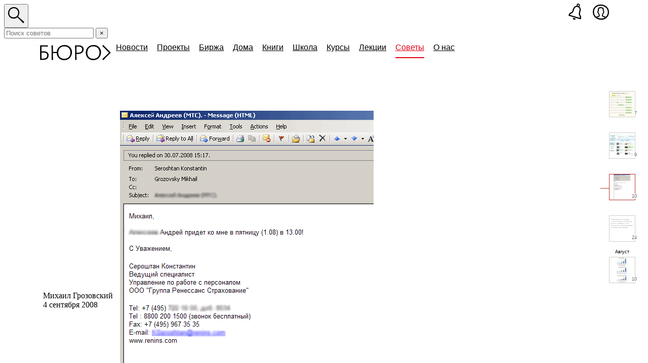

--- FILE ---
content_type: text/html; charset=utf-8
request_url: https://bureau.ru/bb/soviet/20080904/
body_size: 132253
content:
<!DOCTYPE HTML>
<html><head><title>Меня очень смущает отсутствие расширенных функций создания встреч и напоминаний прямо из текста и-мейла</title>

    
   <link rel="preload" as="font" type="font/woff" href="/fonts/bureausans.woff" crossorigin>
    <link href="/bezborody.css?v=9" rel="stylesheet" type="text/css">
    <link href="/therm.css" rel="stylesheet" type="text/css">
	<link href="/style.css?v=5" rel="stylesheet" type="text/css">
    <link rel="icon" sizes="32x32" href="/favicon-32x32.png">
<link rel="icon" type="image/png" sizes="32x32" href="/favicon-32x32.png">
<link rel="icon" type="image/png" sizes="96x96" href="/favicon-96x96.png">
<link rel="apple-touch-icon" type="image/png" sizes="120x120" href="/favicon-120x120.png">
<link rel="apple-touch-icon" type="image/png" sizes="152x152" href="/favicon-152x152.png">
<link rel="apple-touch-icon" type="image/png" sizes="167x167" href="/favicon-167x167.png">
<link rel="apple-touch-icon" type="image/png" sizes="180x180" href="/favicon-180x180.png">
<meta name="msapplication-TileColor" content="#ffffff">
<meta name="msapplication-TileImage" content="/favicon-144x144.png">
<meta name="viewport" content="width=1000">
<script src="https://js.sentry-cdn.com/e4223f863594465083edbb0b92d80b89.min.js" crossorigin="anonymous"></script>
<script>
Sentry.onLoad(function() {
  Sentry.init({
    environment: 'artgorbunov',
    release: 'master',
  })
})
</script>

    <script type="text/javascript" src="/js/jquery-1.4.2.min.js"></script>
    <script type="text/javascript" src="/js/all.js"></script>
    <script type="text/javascript" src="/prohibit.js"></script>

    <link rel="alternate" type="application/rss+xml" title="Soviet RSS" href="/bb/soviet/rss/">
          <link rel="canonical" href="https://bureau.ru/bb/soviet/20080904/" />
        <meta property="og:title" content="Меня очень смущает отсутствие расширенных функций создания встреч и напоминаний прямо из текста и-мейла" />
    <meta property="og:url" content="http://artgorbunov.ru/bb/soviet/20080904/" />
    <meta property="og:image" content="https://bureau.ru/var/files/d/4892d0541061b9.05006479" />
    <meta name="twitter:image" content="https://bureau.ru/var/files/d/4892d0541061b9.05006479" />
    <meta property="og:description" content="Артем, меня очень смущает отсутствие расширенных функций создания встреч и напоминаний прямо из текста и-мейла. По-моему, это вполне 
очевидная функция.

Вот, например, в Outlook есть возможность  «перетащить» и-мейл в зону календаря, при этом появится диалог создания 
новой встречи. Однако: ни одного параметра из письма этот диалог не использует, как будто их вообще нельзя 
распознать!

Я бы хотел, как вариант, чтобы даты, дни недели и время в тексте письма были активными  (слово  «встреча» 
и подобные тоже могут форматироваться автоматически). Тогда бы при наведении курсора я бы мог прямо из письма 
назначать встречи. Или например: есть какая-то кнопка на панели инструментов, нажав на которую, я могу поднести курсор 
к дате и тогда назначить встречу. Что думаете? Как это еще можно реализовать?

И еще один вопрос: из известных мне крупных разработчиков и почту, и интегрированный календарь делают Google, 
Microsoft и Apple  (у Mozilla, кажется, календаря пока нет). Кто из них раньше догадается сделать переключение между этим 
приложениями более удобным?" />
    <meta property="og:site_name" content="Дизайн-бюро Артёма Горбунова" />
    <meta property="og:type" content="article" />
    <meta property="og:locale" content="ru_RU" />
    <meta property="fb:pages" content="127273987312499" />

    <link rel="image_src" href="https://bureau.ru/var/files/d/4892d0541061b9.05006479" />
    <meta name="description" content="Артем, меня очень смущает отсутствие расширенных функций создания встреч и напоминаний прямо из текста и-мейла. По-моему, это вполне 
очевидная функция.

Вот, например, в Outlook есть возможность  «перетащить» и-мейл в зону календаря, при этом появится диалог создания 
новой встречи. Однако: ни одного параметра из письма этот диалог не использует, как будто их вообще нельзя 
распознать!

Я бы хотел, как вариант, чтобы даты, дни недели и время в тексте письма были активными  (слово  «встреча» 
и подобные тоже могут форматироваться автоматически). Тогда бы при наведении курсора я бы мог прямо из письма 
назначать встречи. Или например: есть какая-то кнопка на панели инструментов, нажав на которую, я могу поднести курсор 
к дате и тогда назначить встречу. Что думаете? Как это еще можно реализовать?

И еще один вопрос: из известных мне крупных разработчиков и почту, и интегрированный календарь делают Google, 
Microsoft и Apple  (у Mozilla, кажется, календаря пока нет). Кто из них раньше догадается сделать переключение между этим 
приложениями более удобным?" />

    <meta name="soviet:title" content="Меня очень смущает отсутствие расширенных функций создания встреч и напоминаний прямо из текста и-мейла" />
    <meta name="soviet:image" content="https://bureau.ru/var/files/d/4892d0541061b9.05006479" />
    <meta name="soviet:image_size" content="" />
    <meta name="soviet:importance" content="0" />
    <meta name="soviet:concept" content="Распознавание текста; Интерфейс; Формат: число; Носитель: программа" />
    <meta name="soviet:author" content="А. Г." />
    <meta name="soviet:comments" content="10" />
    <meta name="soviet:date" content="1220472000" />


    <link href="/styles/search.css?v=9" rel="stylesheet">

    <script type="text/javascript" src="/js/do-not-underline-images-in-link.js"></script>
	<script src="/scripts/search.js?v=6"></script>


</head><body class="is__onloadSearch">





<style>
	
	
.caption p {
  margin-bottom: 6px !important;
}

.embedded-asset {
  width: 100%;
  position: relative;
  overflow: hidden;
}

.embedded-asset iframe {
  position: absolute;
  top: 0;
  left: 0;
  width: calc(100% + 2px);
  height: 100%;
}

.random-post--compensated .text {
  position: relative;
}

.random-post--compensated .text::before {
  content: '';
  position: absolute;
  top: -10px;
  bottom: 0;
  left: calc(-1.08em - 16px);
  width: 16px;
  height: 37px;
  background: url(/i/ag-water.png) top left repeat-x;
}
</style>
<link rel="stylesheet" href="/js/highlight/solarized_light.css">


<script src="/js/highlight/highlight.pack.js"></script>
<script type="text/javascript" src="/js/jquery.cookie.js"></script>

<script>
  //hljs.tabReplace = '   ';
  //hljs.initHighlightingOnLoad();
  $(function() {
    $('pre:not(.no-highlight) code').each(function(i, e) {hljs.highlightBlock(e, '  ')});
  });

  $(document).ready(
  function()
  {
    var email = ''; // = $.cookie('event_subscribe_8_95');
    if (email)
    {
      //$('.course').remove();
      $('#signupContainer').html('<div class=caption style="margin-top:0; margin-bottom:0">Мы напишем вам по адресу <b>' + email + '</b>, когда будет открыта запись. Без спама.</div>');
    }

    $('#sendEmailSoviet').click(function()
    {
      var value = $('#email').val();
      if (value != '')
      {
        $.post(
          '/submitEmailSchool.php',
          {
            'email': value
          },
          function()
          {
            $('#signupContainer').html('<div class=caption style="margin-top:0; margin-bottom:0">Мы напишем вам по адресу <b>' + value + '</b>, когда будет открыта запись. Без спама.</div>');
          }
        )
      }
      return false;
    });

    $('#sendEmailSchool').click(function()
    {
      var value = $('#email').val();
      if (value != '')
      {
        $.post(
          '/submitEmailSchool.php',
          {
            'email': value,
            'courseId': '0'
          },
          function()
          {
            $('#signupContainer').html('<div class=caption style="margin-top:0; margin-bottom:0">Мы напишем вам по адресу <b>' + value + '</b>. Без спама.</div>');


            try {
                dataLayer.push({
                    event: 'data_to_gtm',
                    data_event: 'Email - Sended',
                    data_description: value,
                });
            } catch (error) {

            }
          }
        );
      }
      return false;
    });

  }
);
</script>

<style>
    div.shortlogo{
  background-color:#e2e7d0;
    }
    div.shortlogo { white-space: normal; float: none; margin-right: -2em; display: -moz-inline-box; -moz-box-orient: vertical; display: inline-block; *display: inline; *zoom: 1; }

  .thinline {height:0px;margin-top:-20px;}
  .thinline td {height:0px;padding:0;margin:0;font-size:0px;}
  wbr.typo { display: none;}

  .similar {margin-bottom: 3em;}
  .similar h3 {margin-top: 1.55em; font-size: 0.7em;}
  .similar h3 a {text-decoration: none; border-bottom: 1px dashed #0C4F72; color: #0C4F72;}
  .similar h3 a:hover {text-decoration: none; border-bottom: 1px dashed #BB3300; color: #BB3300;}
  .similar h3 a.black {text-decoration: none; border-bottom: 1px dashed #000000; color: #000000;}
  .similar h3 a:hover.black {text-decoration: none; border-bottom: 1px dashed #BB3300; color: #BB3300;}.bubbled h3 {margin-top: 1.55em; font-size: 1em;}
  .similar .item {float: left; display: block; width: 190px; height:190px; margin: 0em 4% 1em 0em; border: none; position: relative; padding: 2px 5px 3px 0px; text-decoration: none; overflow: visible; }
  .similar .item * {border: none; font-size: 0.85em; color: #000000; }
  .similar .item * * *{font-size: 1em; }
  .similar .item .date {display: block; font-size: 0.7em; color: #000000; margin-bottom: 5px; }
  .similar .img {display: block; width: 180px; height: 180px; vertical-align: bottom; background-repeat: no-repeat; background-position: center; text-align: right; text-decoration: none; overflow: hidden; border: 1px #EEEEEE solid; }
  .similar .img:hover {border: 1px #E01010 solid; }
  .similar .item .text {text-align: left; margin: 1.3em 1.6em; display: block; line-height: 1.5em; font-size: 0.85em; text-decoration: none; }
  .similar .count {position: relative; display: block; text-align: right; top: -16px; padding-right: 3px; width: 185px; }
  .similar .count span{font-size: 0.8em; color: #808080; background-color: #FFFFFF; }
  .similar .sub_count {position: absolute; display: block; text-align: left; top: 210px; padding-right: 3px; width: 185px; }
  .similar .sub_count span{position: relative; font-size: 0.8em; color: #808080; background-color: #FFFFFF; }
  .similar .bubble {position: relative; width: 16px; height: 16px; display: block; font-size: 18px; right: -185px; top: -34px; color: #175CEE; }
  .similar .devider {clear: both; height: 0.3em; }
  .similar .year_br{float: left; clear: both; width: 100%; height: 3em; }

  a#more_similar {text-decoration: none; border-bottom: 1px dashed #0C4F72;}
  a#more_similar:hover {text-decoration: none; border-bottom: 1px dashed #BB3333;}

  .bubbled .item {width: 160px; height:190px; margin: 0.5em 4% 1em 0em;padding: 2px 5px 3px 0px;}
  .bubbled .item .text {margin: 1.3em 1.6em; line-height: 1.5em; font-size: 1em;}
  .bubbled .img {width: 150px; height: 150px;}
  .bubbled .count {top: -16px; padding-right: 3px; width: 155px; }
  .bubbled .bubble {width: 14px; height: 14px; font-size: 18px; right: -155px; top: -32px;}

  .soviet-discipline-promo {
    position: relative;
    margin: 1em 0;
    padding: 2px 0 2px 42px;
  }
  .soviet-discipline-promo .course-logo {
    position: absolute;
    top: 0;
    left: -3px;
    width: 36px;
    height: 36px;
    border-radius: 50%;
    font: 100 14px/36px Bureausans, Arial, sans-serif;
    text-align: center;
  }
  .course-logo.clients {
    color: #000;
    background-color: #fcc033;
  }
  .course-logo.text {
    color: #fff;
    background-color: #004f83;
  }
  .course-logo.solving {
    color: #fff;
    background-color: #000;
  }
  .course-logo.ui {
    color: #fff;
    background-color: #fc5620;
  }
  .course-logo.typography {
    color: #fff;
    background-color: #e30016;
  }
  .course-logo.prototyping {
    color: #fff;
    background: #00cefd url(/assets/images/icons/course-prototyping-white.svg) no-repeat 50% 50% / 15px 15px;
  }
</style>


<div style="position: fixed; left: -1000px; font-family: bureausans;">x<img src="https://bureau.ru/i/400x400.png"/></div>
<script src="/js/doublehover.js"></script>
<!-- Google Tag Manager -->
<script>(function(w,d,s,l,i){w[l]=w[l]||[];w[l].push({'gtm.start':
new Date().getTime(),event:'gtm.js'});var f=d.getElementsByTagName(s)[0],
j=d.createElement(s),dl=l!='dataLayer'?'&l='+l:'';j.async=true;j.src=
'https://www.googletagmanager.com/gtm.js?id='+i+dl;f.parentNode.insertBefore(j,f);
})(window,document,'script','dataLayer','GTM-KKV6DWF');</script>
<!-- End Google Tag Manager -->

<!-- Google Tag Manager (noscript) -->
<noscript><iframe src="https://www.googletagmanager.com/ns.html?id=GTM-KKV6DWF"
height="0" width="0" style="display:none;visibility:hidden"></iframe></noscript>
<!-- End Google Tag Manager (noscript) -->

<style>
	td.four p span.therm, td.four p a.therm span { display: none; }
.header .four .n-header {
  padding-top: 8px;
  font: 20px/normal Verdana, Arial, sans-serif;
}
.header td {
    padding-bottom: 21px;
}
.header:not(.header--old) .four {
  padding-top: 0;
}
.header:not(.header--old) td[width="66%"] + .four[width="22%"] {
  width: 0;
}
.n-logo {
  position: relative;
  font-size: 30px;
  white-space: nowrap;
  height: 30px;
  width: 140px;
  margin-right: 1px;
  float: left;
  z-index: 3033331111;
}
.n-logo svg {
  display: block;
  fill: #000;
}
.n-logo a:hover svg {
  fill: var(--keyColor, #e30016);
  z-index: 301111111;
}
.n-menu {
  margin: 0;
  margin-top: -4px;
  padding: 0;
  font: 16px 'bureausans', sans-serif;
  line-height: normal;
  white-space: nowrap;
}
.n-search-toggled .n-menu {
	opacity: 0;
}
.n-menu li {
  display: inline-block;
  margin: 0;
  font-size: 0;
}
.n-menu li span {
  font-size: 16px;
  line-height: normal;
}
.n-menu .current {
  display: block;
  padding-left: 9px;
  padding-right: 9px;
}
.n-menu a:link,
.n-menu a:visited {
  color: #000;
  border: 0;
}
.n-menu a:hover {
  color: var(--keyColor, #e30016);
}
.n-menu span.current,
.n-menu a.current.active {
  color: var(--keyColor, #e30016);
}
.n-menu span.current span,
.n-menu a.current.active span {
  padding-bottom: 10.5px;
  border-bottom: 2px solid var(--keyColor, #e30016);
}
.n-menu .n-submenu {
  display: none;
}
.global-search {
  position: absolute;
  top: 0;
  right: 5.5%;
  color: #004f84;
  font: 35px/1 'bureausans', sans-serif;
}
.n-burosfera-link,
.n-classroom-link {
  top: 8px;
  left: auto;
  right: 6%;
  margin: 0;
  z-index: 1000001;
  position: absolute;
  margin-left: 12px;
}

.n-sphere {
  position: relative;
  top: 1px;
  margin: 0;
  line-height: 30px;
}
.n-sphere svg,
.n-classroom-link svg {
  display: block;
  fill: #000;
}
.n-sphere a:hover svg,
.n-classroom-link a:hover svg {
  fill: var(--keyColor, #e30016);
}
.n-sphere-user-initials {
  position: absolute;
  top: 0;
  right: 0;
  bottom: 0;
  left: 0;
  font-family: 'bureausans-bold', sans-serif;
  font-size: 13px;
  line-height: 32px;
  text-align: center;
  white-space: nowrap;
  color: #fff;
}
.n-classroom-link {
  top: 7px;
  margin-right: 55px;
}
.n-classroom-link svg {
  height: 32px;
}
.n-search {
  margin-right: 95px;
}
.n-search-toggled .n-search {
  width: calc(88% - 95px - 158px) !important;
}
@media only screen and (max-width: 1020px) {
  .n-classroom-link {
    margin-right: 41px;
  }
  .n-search {
    margin-right: 65px;
  }
  .n-search-toggled .n-search {
    width: calc(88% - 65px - 158px) !important;
  }
}
</style>

<div class="header-icons">

<div class="n-classroom-link is__hidden-on-previews noprint"><a href="/school/classroom/"><svg xmlns="http://www.w3.org/2000/svg" viewBox="0 0 88.7 114.4"><path d="M82.2,110.9l-78.9-24C1,86.2,0,85.5,0,84.1c0-0.7,1-3.4,2.2-7c1.4-3.9,3.9-8.1,7.3-10.6c7.9-5.8,11.7-5.2,15.2-9.5c4.1-5.2,5.2-20.2,13.2-30.7c5.5-7.3,12.1-9.5,19.8-9.8c-0.6-1.4-1-3-1-4.8C56.7,5.1,61.8,0,68,0s11.6,5.1,11.6,11.7c0,3.9-1.9,7.3-4.7,9.4c6.9,4.8,11,12.7,11,21.4c0,9.2-5.5,17.9-5.5,31.1c0,8.7,8.3,12.5,8.3,24.2c0,4.4-2.2,10.6-3,12.3C85.3,110.9,84.4,111.6,82.2,110.9z M40.5,38.1c-2.9,6.6-5.2,19.8-11.6,26.6c-3,3.2-7.3,4.4-10.9,6.3c-3.4,1.9-5.6,3.9-6.6,6.6l-1.1,3.2l68.5,20.4c0,0,0.8-1.8,0.8-3.9c0-9.8-7.7-14.5-7.7-23.3c0-12.3,5.6-20.9,5.6-32.9c0-10.6-9.5-16.9-18.3-16.9C51,24.1,45.3,26.3,40.5,38.1z M30.6,103.9c0-1.1,0.1-2.2,0.6-3.3l19.8,5.9c-1.2,4.4-5.4,7.9-10.1,7.9C35.3,114.4,30.6,109.5,30.6,103.9z M73,11.9c0-2.8-2.3-5.1-5.2-5.1c-2.3,0-4.7,2.3-4.7,5.1c0,2.9,2.3,5.1,4.7,5.1C70.7,17,73,14.8,73,11.9z"/></svg></a></div>
<div class="n-burosfera-link is__hidden-on-previews noprint">
<div data-userId="" class="n-sphere header-user"><a href="/burosfera/me"><svg xmlns="http://www.w3.org/2000/svg" width="32" height="30" viewBox="0 0 32 29.999"><path d="M27.817 4.714A17.485 17.485 0 0 0 15.608 0h-.1A16.361 16.361 0 0 0 4.062 4.285c-5.22 5.25-5.646 15.105.107 21A18.222 18.222 0 0 0 16.67 30a15.218 15.218 0 0 0 10.93-4.182c5.223-5.142 6.395-14.998.217-21.104zM8.386 25.522c1.086-.4 2.662-.917 3.648-1.209 1.008-.378 1.764-1.26 1.764-3.024a1.735 1.735 0 0 0-.42-1.345 17.115 17.115 0 0 1-1.6-3.78 3.585 3.585 0 0 1-.8-2.311c0-.672.336-.756.588-.756h.42l-.084-2.226c0-1.513.168-2.563 1.05-3.067a5.741 5.741 0 0 1 3.235-.588 4.122 4.122 0 0 1 2.562.882 3.856 3.856 0 0 1 1.008 3.025l-.084 1.848h.427c.294 0 .545.168.545.84 0 .714-.251 2.017-.8 2.269-.336.5-.84 2.9-1.638 3.78-.294.294-.21.84-.21 1.345a2.926 2.926 0 0 0 1.89 3.024 39 39 0 0 1 4.187 1.435 13.767 13.767 0 0 1-7.406 1.995 17.088 17.088 0 0 1-8.282-2.137zm17.558-1.354c-.017.017-.037.032-.054.049a20.92 20.92 0 0 0-4.278-1.417c-1.009-.252-1.6-.462-1.723-1.428-.21-1.513 1.344-3.193 1.513-4.243a4.857 4.857 0 0 0 1.176-3.361A2.13 2.13 0 0 0 21.57 11.8s.126-1.26.126-2.227a4.035 4.035 0 0 0-2.017-3.612A9.369 9.369 0 0 0 16.7 5.2a7.738 7.738 0 0 0-4.831.672A4.519 4.519 0 0 0 9.976 9.82a12.5 12.5 0 0 0 .084 1.933 2.417 2.417 0 0 0-1.009 2.1 5.313 5.313 0 0 0 .925 3.319c.126 1.05 2.016 3.36 1.89 4.285-.21.966-.672 1.176-1.68 1.428a21.791 21.791 0 0 0-3.9 1.149c-.147-.13-.307-.251-.444-.386-5.027-5.148-4.21-13.6-.136-17.698a13.992 13.992 0 0 1 9.8-3.61h.1a15.031 15.031 0 0 1 10.566 4.038 11.9 11.9 0 0 1 3.488 8.56 13.155 13.155 0 0 1-3.716 9.23z"/></svg></a></div>
</div>

<div class="n-search">
  <button class="n-search-toggler" type="button"><svg xmlns="http://www.w3.org/2000/svg" width="32px" height="38px" viewBox="0 0 9.8 9.8"><path d="M9.1,9.8C8.1,8.7,6.6,7.1,5.6,6.2C5,6.7,4.2,7,3.3,7C1.5,7,0,5.6,0,3.6C0,1.6,1.4,0,3.5,0c1.7,0,3.3,1.3,3.3,3.3c0,0.9-0.3,1.7-0.8,2.4c1,0.9,2.7,2.4,3.8,3.3L9.1,9.8z M0.7,3.5c0,1.6,0.9,2.7,2.7,2.7c1.7,0,2.7-1.3,2.7-2.8c0-1.6-1.1-2.7-2.7-2.7C1.7,0.8,0.7,2.1,0.7,3.5z"/></svg></button>
  <form class="n-search-form" method="get" action="/mod/search/index.php">
    <input type="text" name="text" placeholder="Поиск советов" class="n-search-field">
    <button type="button" class="n-search-clear">×</button>
  </form>
</div>
</div>

<script>
  window.application = window.application || {};
  
  document.addEventListener('DOMContentLoaded', function() {
    dataLayer.push({
      event: 'User_Init',
      user_data: {
        id: 0 
      }
    });
  })
</script>

<script src="/assets/scripts/userPopup.js?v=13"></script>
<link rel="stylesheet" href="/assets/styles/commonSafe.css?v=13">
<link rel="stylesheet" href="/assets/styles/userPopup.css?v=13">

<div class="an-article-container" style="display: none"></div>

<table class="header">
  <tbody>
    <tr>
      <td width="6%"><div style="width: 20px;"></div></td>
      <td colspan="4" width="66%">
        <div style="position:relative;">
          <table>
            <tbody>
                        <tr>
<td width="100%" colspan="5" class="four new-logo">


<div class="n-header"><div class="n-logo"><a href="/"><svg xmlns="http://www.w3.org/2000/svg" width="140px" height="30px" viewBox="0 0 139.811 30"><path d="M106.067.044c-9.4,0-15.718,6.444-15.718,15.109,0,8.8,6.183,14.848,14.586,14.848,9.971,0,15.5-7.4,15.5-15.806A14.117,14.117,0,0,0,106.067.044Zm-.784,27.3c-7.141,0-11.93-4.833-11.93-12.192,0-7.663,4.964-12.5,11.843-12.5,7.968,0,12.235,5.356,12.235,11.93C117.431,22.6,112.337,27.344,105.283,27.344ZM7.358,12.54a24.844,24.844,0,0,0-4.485.366V3.169c3.926-.113,8.816-.147,12.54.1V.653H0c.087,2,.174,4.615.218,7.576V29.39H6.1c7.359,0,10.842-3.483,10.842-9.057C16.938,15.065,13.149,12.54,7.358,12.54ZM5.7,26.952H3c-.075-2.325-.122-5.043-.122-7.925v-3.75a23.37,23.37,0,0,1,3.962-.343c4.441,0,7.315,1.611,7.315,5.486C14.151,24.775,11.19,26.952,5.7,26.952ZM75.675.653H69.1c.087,2,.174,4.615.218,7.576V29.39h2.874c-.131-2.743-.218-6.4-.218-10.363V17.676a18.777,18.777,0,0,0,2.264.133c7.75,0,11.887-3.832,11.887-9.4S81.248.653,75.675.653Zm-.74,14.673a21.854,21.854,0,0,1-2.961-.222V2.961h2.917c6.1,0,8.316,2.308,8.316,5.7C83.208,13.411,79.419,15.327,74.935,15.327ZM48.679.044c-8.893,0-15.021,5.762-15.662,13.716H25.472V.653H22.6c.087,2,.174,4.615.218,7.576V29.39h2.874c-.131-2.743-.218-6.4-.218-10.363V16.11h7.515C33.419,24.384,39.453,30,47.547,30c9.971,0,15.5-7.4,15.5-15.806A14.117,14.117,0,0,0,48.679.044Zm-.784,27.3c-7.141,0-11.93-4.833-11.93-12.192,0-7.663,4.964-12.5,11.843-12.5,7.968,0,12.235,5.356,12.235,11.93C60.044,22.6,54.949,27.344,47.9,27.344Zm91.916-12.322-7.446,7.4c-3.353,3.353-4.79,4.877-7.228,7.576l-2.308-1.916c2.525-2.308,3.962-3.7,7.446-7.184l5.912-5.878-5.912-5.878c-3.483-3.483-4.964-4.92-7.489-7.228L125.094,0c2.438,2.7,3.919,4.267,7.271,7.62Z"/></svg></a></div><ul class="n-menu"><li ><a class="current " href="//bureau.ru/news/"><span class="loadChecker">Новости</span></a><ul class="n-submenu"><li style="display: none;"><a class="current " href="//bureau.ru/news/2014/"><span>2014</span></a><ul class="n-submenu"></ul></li><li style="display: none;"><a class="current " href="//bureau.ru/news/2013/"><span>2013</span></a><ul class="n-submenu"></ul></li><li style="display: none;"><a class="current " href="//bureau.ru/news/2012/"><span>2012</span></a><ul class="n-submenu"></ul></li><li style="display: none;"><a class="current " href="//bureau.ru/news/2011/"><span>2011</span></a><ul class="n-submenu"></ul></li><li style="display: none;"><a class="current " href="//bureau.ru/news/2010/"><span>2010</span></a><ul class="n-submenu"></ul></li><li style="display: none;"><a class="current " href="//bureau.ru/news/2009/"><span>2009</span></a><ul class="n-submenu"></ul></li><li style="display: none;"><a class="current " href="//bureau.ru/news/2008/"><span>2008</span></a><ul class="n-submenu"></ul></li><li style="display: none;"><a class="current " href="//bureau.ru/news/2007/"><span>2007</span></a><ul class="n-submenu"></ul></li></ul></li><li ><a class="current " href="//bureau.ru/projects/"><span>Проекты</span></a><ul class="n-submenu"><li style="display: none;"><a class="current " href="//design.bureau.ru/"><span><nobr>Дизайн-собака</nobr></span></a><ul class="n-submenu"><li style="display: none;"><a class="current " href="//design.bureau.ru/authors/"><span>Авторы</span></a><ul class="n-submenu"></ul></li><li style="display: none;"><span class="current "><span>Темы</span></span><ul class="n-submenu"></ul></li></ul></li><li style="display: none;"><a class="current " href="/observations/"><span>Наблюдения</span></a><ul class="n-submenu"></ul></li><li style="display: none;"><a class="current " href="/pufiki/"><span>Дизайн, кино и пуфики</span></a><ul class="n-submenu"></ul></li><li style="display: none;"><a class="current " href="/tehnovedro/"><span>Дизайн, кино и пуфики</span></a></li></ul></li><li ><a class="current " href="/burosfera/"><span>Биржа</span></a></li><li ><a class="current " href="/houses/"><span>Дома</span></a></li><li ><a class="current " href="/books/"><span>Книги</span></a></li><li ><a class="current " href="//bureau.ru/school/"><span>Школа</span></a><ul class="n-submenu"><li style="display: none;"><a class="current " href="//bureau.ru/school/classroom/"><span>Кабинет</span></a><ul class="n-submenu"></ul></li></ul></li><li ><a class="current " href="//bureau.ru/courses/"><span>Курсы</span></a><ul class="n-submenu"><li style="display: none;"><a class="current " href="//bureau.ru/courses/text/"><span>Информационный стиль <nobr>и&nbsp;редактура текста</nobr></span></a><ul class="n-submenu"></ul></li><li style="display: none;"><a class="current " href="//bureau.ru/courses/3day/"><span>Пользовательский интерфейс <nobr>и&nbsp;представление информации</nobr></span></a><ul class="n-submenu"></ul></li><li style="display: none;"><a class="current " href="//bureau.ru/courses/ui/"><span>Пользовательский интерфейс <nobr>и&nbsp;представление информации</nobr></span></a><ul class="n-submenu"></ul></li><li style="display: none;"><a class="current " href="//bureau.ru/courses/wayfinding/"><span>Навигация <nobr>в&nbsp;общественных местах</nobr></span></a><ul class="n-submenu"></ul></li><li style="display: none;"><a class="current " href="//bureau.ru/courses/clients/"><span>Переговоры и отношения с&nbsp;клиентами</span></a><ul class="n-submenu"></ul></li><li style="display: none;"><a class="current " href="//bureau.ru/courses/design-and-law/"><span>Дизайн и право</span></a><ul class="n-submenu"></ul></li></ul></li><li ><a class="current " href="/lectures/"><span>Лекции</span></a></li><li ><a class="current active" href="//bureau.ru/bb/soviet/"><span>Советы</span></a><ul class="n-submenu"></ul></li><li ><a class="current " href="//bureau.ru/about/"><span>О нас</span></a><ul class="n-submenu"><li style="display: none;"><a class="current " href="//bureau.ru/bb/"><span>Без бороды</span></a><ul class="n-submenu"><li style="display: none;"><span class="current ">Информационный&nbsp;дизайн</span><ul class="n-submenu"></ul></li><li style="display: none;"><span class="current ">Пользовательский&nbsp;интерфейс</span><ul class="n-submenu"></ul></li><li style="display: none;"><span class="current ">Модульный&nbsp;дизайн</span><ul class="n-submenu"></ul></li></ul></li><li style="display: none;"><a class="current " href="//bureau.ru/vacancies/"><span>Вакансии</span></a><ul class="n-submenu"></ul></li></ul></li></ul></div></td>
</tr>                        </tbody>
          </table>
        </div>
      </td>
      <td class="four" width="22%">
      </td>
      <td class="four" align="right" width="6%">
      </td>
    </tr>
  </tbody>
</table>

<table class="header header--old">
  <tbody>
    
    <tr class="thinline">
      <td width="6%"></td>
      <td colspan="2" width="12%"></td>
      <td width="48%">
        <div style="height: 9px">&nbsp;</div>
      </td>
      <td width="6%"></td>
      <td width="22%"></td>
      <td width="6%">
        <img height="1" width="84">
        <div style="position:relative; z-index: 10;"><div style="position:absolute; top:8px;left:-10px;">
                <script src="/mod/site/js/navigate.js" language="JavaScript"></script>

<style>

.na vigation * {
bord er:1px solid red;
}
.navigation div.item{
	padding:0 0 16px 27px;
	bor der:1px solid green;
}

.navigation {
FONT: 0.7em Verdana, Arial, sans-serif;
}

.navigation div.noimage{
font-size:3px; color:#333333; padding:5px 3px;line-height:4px; text-align:left;
}
.navigation a, .navigation b{
	display:block;
	width:50px;
	height:50px;
	border:1px solid #cccccc;
	text-decoration:none;
}
.navigation a:hover, .navigation b{
	border:1px solid #bb3333;
}

.navigation .act{
	background:url("/mod/soviet/images/red_line1.gif") no-repeat 10px 28px;
}

.navigation .act a{
	border:1px solid #bb3333;
}


.navigation .uarr{
margin-top:-37px;
text-align:center;
padding-left:27px;
height:37px;
}

.navigation .arr{
margin-top:-5px;
height:5px;
text-align:center;
padding-left:27px;
}


.cnt{
border:1px solid white;
text-align:right;
width:50px;
height:12px;
}

.cnt span{
color:#666;
font-size:9px;
position:relative;
top:-14px;
left:4px;
background:white;
}

.cnt a, .cnt b{
	/*display: none;*/
border:none !important;
font-size: 1.7em;
position:relative;
width:10px;height:10px;
top:-32px;
left:55px;
font-weight: normal;

color:#175cee;
}

.month{
margin-top:-15px;
height:15px;
font-size:12px;
text-align:center;
padding-left:27px;
font-size:0.875em;
font-size:9px;
}

</style>

<div class="navigation">
<div class="uarr" >&uarr;</div>


	
					<div class="item  upper">

<a href="/soviet/20080911/"  title="Дмитрий Зимин: &bdquo;Задача: посетителям фитнес-клуба требуется инструмент подбора групповых занятий в свободное для посещений время&rdquo;
Последний комментарий — Дмитрий Зимин 15 сентября">
		<img src="/var/files/f/4891f2cadaa6c9.43686376_little4" border="0" width="50"><br>
		</a>
	<div class="cnt"><span>7</span>

	<a href="/soviet/20080911/" style="opacity:0;filter:alpha(opacity:0);" title="Дмитрий Зимин: &bdquo;Задача: посетителям фитнес-клуба требуется инструмент подбора групповых занятий в свободное для посещений время&rdquo;
Последний комментарий — Дмитрий Зимин 15 сентября">•</a>


	</div>
	</div>
	
		<div class="item  upper">

<a href="/soviet/20080908/" id="UpLink" title="Эльмира: &bdquo;Делаю макет, чтобы показать программистам сайта примерный интерфейс, который мы хотим видеть&rdquo;
Последний комментарий — Максим Сябро 8 сентября">
		<img src="/var/files/6/48836b5508f2a9.55534806_little4" border="0" width="50"><br>
		</a>
	<div class="cnt"><span>9</span>

	<a href="/soviet/20080908/" style="opacity:0;filter:alpha(opacity:0);" title="Эльмира: &bdquo;Делаю макет, чтобы показать программистам сайта примерный интерфейс, который мы хотим видеть&rdquo;
Последний комментарий — Максим Сябро 8 сентября">•</a>


	</div>
	</div>
	
		<div class="item act  ">

<b>
		<img src="/var/files/d/4892d0541061b9.05006479_little4" border="0" width="50"><br>
	</b>
	<div class="cnt"><span>10</span>

<b style="opacity:0;filter:alpha(opacity:0);">•</b>

	</div>
	</div>
	
		<div class="item  ">

<a href="/soviet/20080901/" id="DownLink" title="Азат Ахъяров: &bdquo;В своей книге Алан Купер неодобрительно высказывается о таком явлении, как файловая 
система в компьютерах&rdquo;
Последний комментарий — Юрий Хан 1 сентября">
		<img src="/mod/soviet/images/noimage.gif" border="0" width="50">
		</a>
	<div class="cnt"><span>24</span>

	<a href="/soviet/20080901/" style="opacity:0;filter:alpha(opacity:0);" title="Азат Ахъяров: &bdquo;В своей книге Алан Купер неодобрительно высказывается о таком явлении, как файловая 
система в компьютерах&rdquo;
Последний комментарий — Юрий Хан 1 сентября">•</a>


	</div>
	</div>
	
		<div class="month">Август</div>			<div class="item  ">

<a href="/soviet/20080828/"  title="Равшан Содыков: &bdquo;Перед нами стоит задача кратко и наглядно показать, что мы собой представляем&rdquo;
Последний комментарий — Слава Колосков 28 августа">
		<img src="/var/files/a/4832ac5c8a9c04.19334039_little4" border="0" width="50"><br>
		</a>
	<div class="cnt"><span>10</span>

	<a href="/soviet/20080828/" style="opacity:0;filter:alpha(opacity:0);" title="Равшан Содыков: &bdquo;Перед нами стоит задача кратко и наглядно показать, что мы собой представляем&rdquo;
Последний комментарий — Слава Колосков 28 августа">•</a>


	</div>
	</div>

<div class="arr">&darr;</div>

</div>
      </div></div>
      </td>
    </tr>

    <style>
      .kolan-right {
        position: absolute;
        right: -5px;
      }
    </style>

    
    
        
          <tr class="bg-main">
        <td width="6%" class="white-bg">
          <div style="width: 20px;"></div>
        </td>
        <td colspan="2" class="leftmargin transitional-leftmargin bg-main rounded-t-l" style="padding-top: 1.48em;" width="12%"><span class="questioner-name">Михаил Грозовский</span>
          <br><span class="date">4 сентября 2008</span><br></div>
          <div class="leftmargin"></div>

                  </td>

        		
        
        <td class="one bg-main" style="padding-top: 1.3em;position:relative;z-index:10;" >
          
                    <img class="soviet question-img" src="/var/files/d/4892d0541061b9.05006479" border="0" id="little" width="501" height="744">
                  </td>
        <td width="6%" class="bg-main"></td>
        <td class="bg-main rounded-t-r" width="6%"></td>
        <td class="four white-bg" width="22%"></td>
      </tr>
      <tr class="bg-main">
        <td width="6%" class="white-bg"></td>
        <td class="bg-main transitional-leftmargin" width="6%"></td>
        <td class="bg-main" width="6%"></td>
        <td class="one bg-main question" style="padding-top: 0em;" width="48%">
          <p>Артем, меня очень смущает отсутствие расширенных функций создания встреч и напоминаний прямо из текста <nobr class="typo">и-мейла</nobr>. <nobr class="typo">По-моему</nobr>, это вполне 
очевидная функция.</p>

<p>Вот, например, в Outlook есть возможность<wbr class="typo"><span class="slaquo-s typo"> </span> <span class="hlaquo-s typo">«</span>перетащить» <nobr class="typo">и-мейл</nobr> в зону календаря, при этом появится диалог создания 
новой встречи. Однако: ни одного параметра из письма этот диалог не использует, как будто их вообще нельзя 
распознать!</p>

<p>Я бы хотел, как вариант, чтобы даты, дни недели и время в тексте письма были активными<wbr class="typo"><span class="sbrace typo"> </span> <span class="hbrace typo">(</span>слово<wbr class="typo"><span class="slaquo-s typo"> </span> <span class="hlaquo-s typo">«</span>встреча» 
и подобные тоже могут форматироваться автоматически). Тогда бы при наведении курсора я бы мог прямо из письма 
назначать встречи. Или например: есть <nobr class="typo">какая-то</nobr> кнопка на панели инструментов, нажав на которую, я могу поднести курсор 
к дате и тогда назначить встречу. Что думаете? Как это еще можно реализовать?</p>

<p>И еще один вопрос: из известных мне крупных разработчиков и почту, и интегрированный календарь делают Google, 
Microsoft и Apple<wbr class="typo"><span class="sbrace typo"> </span> <span class="hbrace typo">(</span>у Mozilla, кажется, календаря пока нет). Кто из них раньше догадается сделать переключение между этим 
приложениями более удобным?</p>          <img height="1" width="500"><br>
        </td>
        <td class="bg-main" width="6%"></td>
        <td class="four bg-main" width="22%"></td>
        <td width="6%" class="white-bg"></td>
      </tr>
      
      
      
          </tbody>
</table>

<br />

<article class="sovietBody">
<table class="oparagraph">
<tr>

<td width=6%><div style="width: 20px;"></div></td>

<td width=12% class=leftmargin colspan="2"><div class="shortlogo">
<div><span class=therm><span>А. Г.</span></span></div></div>
<div class="leftmargin"></div></td>

<td class=one colspan=3 width=48%>

<p>Михаил, Стив Джобс вас немного опередил:</p>

<div style="width: 500px;"></div>
</td>
<td width=6%></td>
<td width=22% class=four></td>
<td width=6%><div style="width: 84px;"></div></td>
</tr>
</table>


<table class="paragraph">
<tr>

<td width=6%><div style="width: 20px;"></div></td>

<td width=12% class=leftmargin colspan="2">
<div class="leftmargin"></div></td>

<td class=one colspan=3 width=76%>

<img src="mail-calendar.gif" width=685 height=411 style="position:relative; left:-40px">

<div style="width: 500px;"></div>
</td>

<td width=6%><div style="width: 84px;"></div></td>
</tr>
</table>


<table class="paragraph">
<tr>

<td width=6%><div style="width: 20px;"></div></td>

<td width=12% class=leftmargin colspan="2">
<div class="leftmargin"></div></td>

<td class=one colspan=3 width=48%>

<p>Однако добился этого ценой низкого качества — работает все через <nobr class="typo">пень-колоду</nobr>. К примеру,<wbr class="typo"><span class="slaquo-s typo"> </span> <span class="hlaquo-s typo">«</span>17 марта» 
он уже не распознает,<wbr class="typo"><span class="slaquo-s typo"> </span> <span class="hlaquo-s typo">«</span>16:00» 
называет датой, а событие назначает <nobr class="typo">почему-то</nobr> на целый день.</p>

<p>Михаил, я не совсем понял вопрос про более удобное переключение между приложениями.</p>
<div style="width: 500px;"></div>
</td>
<td width=6%></td>
<td width=22% class=four></td>
<td width=6%><div style="width: 84px;"></div></td>
</tr>
</table></article>



  
  




<table class="paragraph soviet-likes">
  <tr>
    <td width=6%><div style="width: 20px;"></div></td>
  <td width=12% class=leftmargin colspan="2" align="right"><div class="leftmargin"></div></td>

<td class="one" colspan="3" width="48%">
<link rel="stylesheet" href="/frontend/likely/likely.css?v=2.1.3" />
<script src="/frontend/likely/likely.js?v=2.1.3"></script>
<br/><div class="likely " data-title="Меня очень смущает отсутствие расширенных функций создания встреч и напоминаний прямо из текста и-мейла" data-url="http://artgorbunov.ru/bb/soviet/20080904/">
  <div class="twitter" data-via="artgorbunov">Твитнуть</div>
  <div class="facebook">Поделиться</div>
  <div class="vkontakte">Поделиться</div>
  <div class="telegram">Отправить</div>
</div>      <div style="width: 500px;"></div>
    </td>
    <td width="6%"></td>
    <td width="22%" class="four"></td>
    <td width="6%"></td>
  </tr>
  </tbody></table>




<a name="comment_list"></a>



<table class="paragraph">
<tr>

<td width=6%><div style="width: 20px;"></div></td>
<td class="leftmargin one" colspan=2 width=12%>
	
<div class="leftmargin"></div>
</td>
<td class=one colspan=3 width=48%>
<h3>Комментарии</h3><div style="height: 1px; font-size: 1px;"></div>


</td>
<td width="6%"></td>
<td width="22%" class="four">

</td>
<td width="6%"></td>
</tr>
</table>




<table class="paragraph">
<tr>
<td width="6%"><div style="width: 20px;"></div></td>
<td class="leftmargin" colspan="2" width="12%">
                                										<a name="_aleksey-melnikov" href="/bb/soviet/_aleksey-melnikov">Алексей Мельников</a>
			            <br><span class="date">4 сентября 2008</span>
<div class="leftmargin"></div>

</td>



<td class="one" colspan=3 width=48% >
<p>Реализовать такой механизм для нормальных людей невозможно.<br /><br />Мы сейчас доделываем сайт одного <nobr class="typo">бизнес-центра</nobr>, а они <nobr class="typo">как-раз</nobr> установили ночную подсветку здания и хотят запечатлеть красоту. Снимать нужно вечером, естественно. Коллега мне пишет «Чувак, бла бла бла, в среду, часиков в <nobr class="typo">9-10</nobr>».<br /><br />По исходным данным программа никогда не поймет, о какой именно среде и каком времени суток идет речь. Писать «Алексей, бла бла бла, 3 сентября, в <nobr class="typo">21-22</nobr>» — забудешь, о чем писал. Более того, многие встречи оговариваются по телефону, а не письменно и просить продублировать проговоренное письменно — просто неуважение к собеседнику.<br /><br />Что касается назначений встреч из письма — для писишников выход есть. Инициатор встречи сам создает событие в календаре и отправляет его другому. Аутлук позволяет делать такие штуки довольно удобно.<br /><br />Понятно, что встреча (или еще <nobr class="typo">что-то)</nobr> в большей степени нужна тому, кто ее инициирует, поэтому он сам должен позаботиться о том, чтобы все были уведомлены и вовремя пикнул будильник.</p>
<div style="height: 1px; font-size: 1px;"></div>
</td>
<td width="6%"></td>
<td width="22%" class="four">
</td>
<td width="6%"></td>
</tr>
</table>





<table class="paragraph">
<tr>
<td width="6%"><div style="width: 20px;"></div></td>
<td class="leftmargin" colspan="2" width="12%">
    		<div style="background-color:#faf0a9 !important;" class="shortlogo">
        <div><span class=therm><span>
                            							<a name="a-g" href="/bb/soviet/a-g">А. Г.</a>
			        		
		</span></span></div></div>
        <div style="margin-bottom: -1em;"></div>
    <br><span class="date">4 сентября 2008</span>
<div class="leftmargin"></div>

</td>



<td class="one" colspan=3 width=48% >
<p>Алексей, я не вижу проблемы для компьютера в том, чтобы хотя бы сделать предположения (как делает спелчекер).</p>
<div style="height: 1px; font-size: 1px;"></div>
</td>
<td width="6%"></td>
<td width="22%" class="four">
</td>
<td width="6%"></td>
</tr>
</table>





<table class="paragraph">
<tr>
<td width="6%"><div style="width: 20px;"></div></td>
<td class="leftmargin" colspan="2" width="12%">
          							<a class="no-u"  style="color: black;" name="anosov-pavel">Аносов Павел</a>
			          <br><span class="date">4 сентября 2008</span>
<div class="leftmargin"></div>

</td>



<td class="one" colspan=3 width=48% >
<p>Не могу не заметить, что у Mozilla календарь есть <nobr class="typo">давным-давно</nobr> — как встроенный в Thunderbird (Lightning), так и самостоятельный (Sunbird). Распознавания дат в почте, правда, нет :)</p>
<div style="height: 1px; font-size: 1px;"></div>
</td>
<td width="6%"></td>
<td width="22%" class="four">
</td>
<td width="6%"></td>
</tr>
</table>





<table class="paragraph">
<tr>
<td width="6%"><div style="width: 20px;"></div></td>
<td class="leftmargin" colspan="2" width="12%">
                                										<a name="yuriy-kubankov" href="/bb/soviet/yuriy-kubankov">Юрий Кубанков</a>
			            <br><span class="date">4 сентября 2008</span>
<div class="leftmargin"></div>

</td>



<td class="one" colspan=3 width=48% >
<p>Айбиэмовский Lotus Notes позволяет отправлять <nobr class="typo">письма-напоминания</nobr>, которые у получателя автоматически сохраняются и как письма, и как записи о встречах в календаре.</p>
<div style="height: 1px; font-size: 1px;"></div>
</td>
<td width="6%"></td>
<td width="22%" class="four">
</td>
<td width="6%"></td>
</tr>
</table>





<table class="paragraph">
<tr>
<td width="6%"><div style="width: 20px;"></div></td>
<td class="leftmargin" colspan="2" width="12%">
                                										<a name="ivannesluhovskiy" href="/bb/soviet/ivannesluhovskiy">Иван Неслуховский</a>
			            <br><span class="date">4 сентября 2008</span>
<div class="leftmargin"></div>

</td>



<td class="one" colspan=3 width=48% >
<p>Мне кажется, что тут надо перевернуть вопрос, и тогда решение окажется простым (с точки зрения пользователя, естественно <nobr class="typo">:-)</nobr>. Сейчас почтовики часто имеют в своем составе планировщик, а должно стать наоборот, планировщик должен иметь в своем составе почтовик. В этом случае концепция такова, что планировщики как бы обмениваются между собой сообщениями различных типов.<br /><br />Такими типами могут быть «письмо» (ни к чему не обязывает), «встреча» (если принята, то встраивается в список встреч), «извещение» (обязательно должно быть подтверждено) и т. п. <br /><br />Т. о. отправитель создает предположительную встречу, привязывает ее к конкретной дате или диапазону дат (лучше всего, если он при этом будет пользоваться выделением на плоскости календаря, а не будет вводить даты вручную или выбирать в раскрывающихся списках, что отвлекает от задачи), сопровождает текстом и отправляет адресату. Адресат может подтвердить встречу, тогда она встраивается планировщиком, а может отказаться от нее, также он может сопроводить свое действие комментарием. В любом случае, отрицательный ответ отправляется обратно (отправителю) и встраивается в его встречу в виде изменения статуса, например.</p>
<div style="height: 1px; font-size: 1px;"></div>
</td>
<td width="6%"></td>
<td width="22%" class="four">
</td>
<td width="6%"></td>
</tr>
</table>





<table class="paragraph">
<tr>
<td width="6%"><div style="width: 20px;"></div></td>
<td class="leftmargin" colspan="2" width="12%">
                                										<a name="aleksandr-prudnikov" href="/bb/soviet/aleksandr-prudnikov">Александр Прудников</a>
			            <br><span class="date">4 сентября 2008</span>
<div class="leftmargin"></div>

</td>



<td class="one" colspan=3 width=48% style="padding-bottom:0;">
<p>Михаил, на самом деле, в Microsoft Office Outlook есть такой функционал. Вам нужно включить <nobr class="typo">смарт-теги</nobr> (параметры автозамены в параметрах редактора). Правда, его работа далека от идеала. Ни «17 марта», ни «15.09» он не распознает. И, как видно на иллюстрации, не распознает время, хотя соответствующий тег включен.</p>
<div style="height: 1px; font-size: 1px;"></div>
</td>
<td width="6%"></td>
<td width="22%" class="four">
</td>
<td width="6%"></td>
</tr>
</table>

<table class="dparagraph">
<tr><td width="6%"></td>
<td class="leftmargin" colspan="2" width="12%">
<div class="leftmargin"></div></td>
<td class="one" width="76%" style="max-width:1px;">


    

    
        <img class="soviet" src="https://bureau.ru/var/files/8/48bf8c9a426dd7.33362969" width="310" height="384" border="0" style="position:relative;top:-5px;">

    
<td width="6%"></td>
</tr>
</table>





<table class="paragraph">
<tr>
<td width="6%"><div style="width: 20px;"></div></td>
<td class="leftmargin" colspan="2" width="12%">
                                										<a name="zhenya-sofronov" href="/bb/soviet/zhenya-sofronov">Женя Софронов</a>
			            <br><span class="date">4 сентября 2008</span>
<div class="leftmargin"></div>

</td>



<td class="one" colspan=3 width=48% style="padding-bottom:0;">
<p>Действительно есть <nobr class="typo">какой-то</nobr> закон, который утверждает, что невозможен однозначный автоматический перевод с человеческого языка на «компьютерный». Но думаю, именно время из речи можно выделить довольно неплохо. Небольшой анализ контекста и здравый смысл часто помогут: «среда» — это почти всегда ближайшая среда, а «9 часов» в сочетании с «потусить» — скорее всего, 21 час.<br /><br /><nobr class="typo">По-моему</nobr>, само событие не менее важно, чем его время, поэтому нужна возможность заносить и его, событие, в ежедневник, найдя и проанализировав время тоже.</p>
<div style="height: 1px; font-size: 1px;"></div>
</td>
<td width="6%"></td>
<td width="22%" class="four">
</td>
<td width="6%"></td>
</tr>
</table>

<table class="dparagraph">
<tr><td width="6%"></td>
<td class="leftmargin" colspan="2" width="12%">
<div class="leftmargin"></div></td>
<td class="one" width="76%" style="max-width:1px;">


    

    
        <img class="soviet" src="https://bureau.ru/var/files/9/48bf9b31f23919.32048315" width="339" height="77" border="0" style="position:relative;top:-5px;">

    
<td width="6%"></td>
</tr>
</table>





<table class="paragraph">
<tr>
<td width="6%"><div style="width: 20px;"></div></td>
<td class="leftmargin" colspan="2" width="12%">
                                										<a name="mihail-grozovskiy" href="/bb/soviet/mihail-grozovskiy">Михаил Грозовский</a>
			            <br><span class="date">4 сентября 2008</span>
<div class="leftmargin"></div>

</td>



<td class="one" colspan=3 width=48% >
<p>Мне кажется, очень удобно. Как раз Apple в этом случае и есть ответ на мой последний вопрос, они сделали это раньше конкурентов.</p>
<div style="height: 1px; font-size: 1px;"></div>
</td>
<td width="6%"></td>
<td width="22%" class="four">
</td>
<td width="6%"></td>
</tr>
</table>





<table class="paragraph">
<tr>
<td width="6%"><div style="width: 20px;"></div></td>
<td class="leftmargin" colspan="2" width="12%">
                                										<a name="yuriy-han" href="/bb/soviet/yuriy-han">Юрий Хан</a>
			            <br><span class="date">4 сентября 2008</span>
<div class="leftmargin"></div>

</td>



<td class="one" colspan=3 width=48% >
<p>Google Calendar умеет распознавать строки вида «tomorrow 4pm» в «<nobr class="typo">2008-09</nobr>-05T16:00».<br /><br />Google Mail при отсылке письма позволяет привязать к нему приглашение на встречу, где можно в машинопонятной форме указать время, место и участников. Получатель, если тоже пользуется GMail’ом, сможет импортировать встречу в свой Google Calendar. Технически это аттач формата iCal.<br /><br />Если в тексте письма встречаются строки, похожие на реальные адреса или на дату/время, справа предлагается найти эти адреса на Google Maps или соответственно добавить событие в Google Calendar.<br /><br />Другое дело, что люди не пишут даты в таком формате, чтобы они легко распознавались машиной. Простейший пример — «завтра», сказанное в 0:30, скорее всего, означает «сегодня».</p>
<div style="height: 1px; font-size: 1px;"></div>
</td>
<td width="6%"></td>
<td width="22%" class="four">
</td>
<td width="6%"></td>
</tr>
</table>





<table class="paragraph">
<tr>
<td width="6%"><div style="width: 20px;"></div></td>
<td class="leftmargin" colspan="2" width="12%">
                                										<a name="mihail-grozovskiy/2" href="/bb/soviet/mihail-grozovskiy">Михаил Грозовский</a>
			            <br><span class="date">26 сентября 2008</span>
<div class="leftmargin"></div>

</td>



<td class="one" colspan=3 width=48% >
<p>Суммирую все сказанное.<br /><br />1. Такая интеграция есть и в Mac OS, и в MS Outlook, и в Gmail.<br /><br />2. В Gmail контекстные ссылки на создание нового события в календаре показываются только для языковой настройки интерфейса English US (!). При этом мне удалось распознать только слова «tomorrow» и «day after tomorrow» и американский формат времени. Даты и дни недели не воспринимает <nobr class="typo">почему-то</nobr>. Тип события: простое напоминание. Из интересных возможностей: Gmail собирает информацию вокруг даты и ставит ее в текст информации о встрече.<br /><br />3. В Outlook 2003 теги распознавания даты отключены по умолчанию (на своем офисном компьютере мне так и не удалось включить их <nobr class="typo">из-за</nobr> <nobr class="typo">какой-то</nobr> настройки администратора!). При этом для распознавания дата должна быть написана в полном формате: день, месяц, год. Для даты прошедших лет Outlook не позволяет автоматически создать событие. Тип события: встреча, однако на нее автоматически не приглашаются адресаты из переписки (!!). Еще из неудобного: активная дата в письме <nobr class="typo">почему-то</nobr> подчеркнута красным пунктиром. Это скорее выглядит как ошибка, а не как приглашение к действию.<br /><br />Все это говорит о том, что и в Gmail, и в Outlook функции синхронизации с календарем находятся в глубком тестовом состоянии.<br /><br />4. Мне кажется, интереснее всего функция добавления события реализована в Apple Mail. Однако ей присущи недостатки, о которых говорил Артем.<br /><br />И главное, я полностью согласен с Иваном: интеграция должна быть более глубокой. Я напомню, что и почта, и календарь относятся к <nobr class="typo">productivity-приложениям</nobr>. Думаю только, что их придется доработать, чтобы они могли носить это гордое имя.</p>
<div style="height: 1px; font-size: 1px;"></div>
</td>
<td width="6%"></td>
<td width="22%" class="four">
</td>
<td width="6%"></td>
</tr>
</table>



<br>
<style type="text/css">
#comment-switch {text-decoration: none; border-bottom: 1px dashed #0C4F72; color: #0C4F72; zoom: 1;}
#comment-switch.black {border-color: #000; color: #000;}
#comment-switch:hover {border-color: #b30; color: #b30;}
#comment-switch-wrapper {margin-top: 0.9em; position: relative;  zoom: 1;}
.form-description-container {position: relative; display: none; height: 4.97em; _height: 5em;}
.form-description-container div {position: absolute; width: 90%; padding-top: 1.55em;}

#comment-form-body textarea {height: 25em;}

#comment-form-body {zoom: 1}

#fake-line td {padding:0; _font-size: 0; }
#fake-line td.color {_background: #f3f3e2;}
#fake-strut {height: 16px; _font-size: 0;}

.formcomment {
                	margin-top: 3px !important;
                	line-height: 14px !important;
        }
</style>
<script type="text/javascript" src="/js/jquery-1.4.2.min.js"></script>

<script type="text/javascript">
$(document).ready(function()
{
    FORM_HEIGHT = $('#comment-form-body').height();
    $('#comment-form-body').css({
        'height': FORM_HEIGHT,
        'overflow': 'hidden'
    });
    $('#comment-form-body tr:hidden').css({'display': ''});
    var formIsOpen = false;
    var openForm = function() {
      if (!formIsOpen) {
        $('tr.hidden-line').show();
        $('#fake-strut').css({'height': 0});
        $('#comment-form-body').animate({'height': $('form', '#comment-form-body').height()+3}, 'fast',function(){
            $(this).css("height","auto");
        });
        $('#comment-switch').toggleClass('black');
        $('#form-description-container').fadeIn('fast');
        $('#stupid-donut').removeClass('rounded-t-r');
        $('#fake-line').hide();
        formIsOpen = true;
      }
      return false;
    }

    var closeForm = function() {
      if (formIsOpen) {
        $('#fake-strut').animate({'height': 16}, 'fast');
        $('#comment-form-body').css({'height': $('form', '#comment-form-body').height()+3});
        $('#comment-form-body').animate({'height': FORM_HEIGHT}, 'fast');
        $('#comment-switch').toggleClass('black');
        $('#form-description-container').hide();
        $('tr.hidden-line').hide();
        formIsOpen = false;
        $('#stupid-donut').addClass('rounded-t-r');
        $('#fake-line').show();
      }
      return false;
    }

    $('input', '#comment-form-body').add('textarea', '#comment-form-body').focus(openForm);

    $('#comment-switch').click(function(e){
      e.preventDefault();
      if (!formIsOpen) {
        openForm();
      } else {
        closeForm();
      }
    });
});
</script>
<div  style="margin-bottom: 0.5em; zoom: 1;">
    <div id="comment-form-body">
    <script src="//www.google.com/recaptcha/api.js?render=6LdIY5cUAAAAAHVxHXdamMGuB71EHaRVQx0zTGLS"></script>
    <script>
      grecaptcha.ready(function() {
        grecaptcha.execute('6LdIY5cUAAAAAHVxHXdamMGuB71EHaRVQx0zTGLS', {action: 'comment'}).then(function(token) {
          $('#commentForAdvice').append('<input type="hidden" name="token" value="' + token + '" />')
        });
      });
    </script>
    <style>
    tr.form td
    {
      font: 0.8em/1.3em Verdana,Arial,sans-serif;
    }
    tr.form td input, tr.form td textarea
    {
      font: 1em Verdana,Arial,sans-serif;
    }
    .grecaptcha-badge {
      display: none;
    }
    </style>
 

        <form enctype="multipart/form-data" method="post" action="/mod/soviet_post/saveComment.php?new=0&new2=0&_so=" name="addcomment" id="commentForAdvice">
        <table class="paragraph">
            <tr class="bg-main">
                <td width="6%" class="white-bg"></td>
                <td width="12%" class="one bg-main rounded-t-l transitional-leftmargin" style="padding-top: 0.4em; padding-bottom: 1.8em;"><div class="leftmargin"></div>
                                    
                </td>
                <td width="48%" class="one bg-main" style="height:auto; padding-top: 0.4em; padding-bottom: 1.8em; border-bottom: 1px solid #f9f5e4;">
                   <div style="zoom: 1; position: relative;">
                        <h3 id="comment-switch-wrapper"><a id="comment-switch" href="?comment=add"><nobr>Ваш комментарий</nobr></a></h3>
                    </div> 
                </td>
                <td width="6%" class="bg-main rounded-t-r" id="stupid-donut"></td>
                <td width="22%" class="bg-main four rounded-t-r transitional-rightmargin" style="padding: 0;" rowspan="6">
                    <div class="form-description-container bg-main rounded-t-r" id="form-description-container">
                        <div>
                            <p>
								Цель рубрики&nbsp;&mdash; обсуждение вопросов дизайна всех видов, текста в&nbsp;дизайне и&nbsp;взаимоотношений дизайнеров с&nbsp;клиентами.
							</p>
                            <p>
                                Мы публикуем комментарии, которые добавляют к&nbsp;уже сказанному новые мысли и&nbsp;хорошие примеры.
                                Мы ожидаем, что такие комментарии составят около 20% от&nbsp;общего числа.
                            </p>
                            <p>
                                Решение о&nbsp;публикации принимается один раз; мы&nbsp;не&nbsp;имеем возможности комментировать или пересматривать свое решение, хотя оно может быть ошибочно. Уже опубликованные комментарии могут быть удалены через некоторое время, если без них обсуждение не&nbsp;становится
                                менее ценным или интересным.
                            </p>
                            <p>Вот такой веб 2.0.</p>
                        </div>
                    </div>
                </td>
                <td width="6%" class="white-bg"></td>
            </tr>
            <tr class="form bg-main" id="fake-line">
                <td width="6%" class="white-bg"></td>
                <td class="color bg-main rounded-b-l transitional-leftmargin"></td>
                <td class="color bg-main"> <div id="fake-strut"></div></td>
                <td width="6%" class="color bg-main rounded-b-r"></td>
                <td width="6%" class="white-bg"></td>
            </tr>
            <tr class="form hidden-line bg-main" style="display: none;">
                <td width=6% class="white-bg"></td>
                <td class="bg-main transitional-leftmargin"><label for=name >Имя и фамилия</label></td>
                <td class="bg-main">
                    <style type="text/css">
                        #silicon-box-killer {
                            position: absolute; left: -1000px;
                        }
                    </style>
                    <div id="silicon-box-killer"></div>
                    <input name="name" onkeypress="return event.keyCode!=13" type="text" class="texthalf" tabindex="1" value="" id="f1"><div class=formcomment><span style="font-size: 0.875em;">обязательны полностью для публикации комментария</span></div>
                </td>
                <td width="6%"  class="bg-main" rowspan="5"></td>
                <td width="6%" class="white-bg" rowspan="5"></td>
            </tr>
            <tr class="form hidden-line bg-main" style="display: none;">
                <td width=6% class="white-bg"></td>
                <td class="bg-main transitional-leftmargin">Электронная почта</td>
                <td class="bg-main">
                    <input type="hidden" name="fk_soviet" value="256">
                    <input name="email" onkeypress="return event.keyCode!=13" type="text" class="texthalf" tabindex="2"  id="f2" value=""><div class=formcomment><span style="font-size: 0.875em;">адрес не будет опубликован</span></div>
                </td>
            </tr>
            <tr class="form hidden-line bg-main" style="display: none;">
                <td width=6% class="white-bg"></td>
                <td class="bg-main transitional-leftmargin">Ваши соображения</td>
                <td class="bg-main">
                    <textarea name="text" rows="12" tabindex="3" style="width: 97%" id="f3"></textarea>
                </td>
            </tr>
            <tr class="form hidden-line bg-main" style="display: none;">
                <td width=6% class="white-bg"></td>
                <td class="bg-main transitional-leftmargin">Иллюстрация</td>
                <td class="bg-main">

                
                    <input name="_file_image" type="file" class="text" tabindex="4"><div class=formcomment><span style="font-size: 0.875em;">гиф или джипег шириной не более 700 пикселей</span></div>
                    <input name="image" type="hidden" value="">

                
                </td>
            </tr>
            <tr style="display: none;" class="hidden-line bg-main">
                <td width=6% class="white-bg"></td>
                <td class="bg-main transitional-leftmargin" width=12%></td>
                <td class="bg-main" width=48%></td>
            </tr>
            <tr class="form hidden-line form-bg-footer" style="display: none;">
                <td width=6% class="white-bg"></td>
                <td class="form-bg-footer rounded-b-l transitional-leftmargin"></td>
                <td class="form-bg-footer" style="padding-top:1em; padding-bottom: 1.5em;">
                    <input type="submit" value="Отправить" class="button-simple big-button" name="saveSubmit" id="s1" tabindex="6"><input class="button-simple secondary-button" type="submit" name="previewSubmit" tabindex="7" id="s2" value="Сначала просмотреть">


					<script type="text/javascript">
						$(function(){
							$("#silicon-box-killer").append("<input type='hidden' name='iaintbot' value='hi' />");
							$('#result').val(parseInt($('#summand-01').val()) + parseInt($('#summand-02').val()));
						});
					</script>

					<div style="display: none">
						<input type="text" name="summand-01" value="367" id="summand-01">
						<input type="text" name="summand-02" value="897" id="summand-02">
						<input type="text" name="result" value="" id="result">
					</div>


                </td>
                <td width="6%"  class="form-bg-footer"></td>
                <td width="22%" class="four form-bg-footer rounded-b-r transitional-rightmargin"></td>
                <td width="6%" class="white-bg"></td>
            </tr>
        </table>
        </form>
    </div>
</div>

<script type="text/javascript" src="/form_test.js"></script>
<script type="text/javascript">
ft=new form_test(['f1','f2','f3'],['s1','s2']);
</script> 

<script type="text/javascript">
  $(document).ready(function()
  {
    countSwitchers = $('a.similar-switcher').size();
    if (countSwitchers > 1)
    {
      $('#similar-box').css({
        overflow: 'hidden',
        position: 'relative',
        height: $('#similar-box').height()
      });
      var CURRENT_SWITCHER = $('#similar-1');
      var CURRENT_CONTAINER = $('#similar-1-container');
      $('a.similar-switcher').click(function()
      {
        if (CURRENT_SWITCHER.attr('id') == this.id)
        {
          return false;
        }
        CURRENT_CONTAINER.css({
          'position': 'absolute',
          'top': 0,
          'width': '100%'
        });
        $('#'+this.id+'-container').css({
          'position': 'relative',
          'top': 0
        });
        $('#'+this.id+'-container').fadeIn('fast');
        CURRENT_CONTAINER.fadeOut('fast');
        $('#similar-box').animate({height: $('#'+this.id+'-container').attr('scrollHeight')}, 300);
        CURRENT_SWITCHER.toggleClass('active-switcher');
        CURRENT_SWITCHER = $(this);
        CURRENT_SWITCHER.toggleClass('active-switcher');
        CURRENT_CONTAINER = $('#'+this.id+'-container');
      });
    }
    else
    {
      var SIMILAR_HEIGHT = $('#similar-box').attr('scrollHeight');
      $('#similar-box').css({'height': $('#similar').height(), 'overflow': 'hidden'});
      $('a.similar-switcher').css('cursor', 'pointer');
      $('a.similar-switcher').click(function(e)
      {
        var jSimilarContainer = $('#similar-box');
        if ($('a.similar-switcher').hasClass('black'))
        {
          $('span.item', jSimilarContainer).filter(function(i){return i > 3;}).fadeOut(300);
          jSimilarContainer.animate({height: SIMILAR_HEIGHT}, 300);
          $('a.similar-switcher').removeClass('black');
        }
        else
        {
          $('span.item', jSimilarContainer).fadeIn(300);
          jSimilarContainer.animate({height: $('#similar-box').attr('scrollHeight')}, 300);
          $('a.similar-switcher').addClass('black');
        }
      });
    }
  });
</script>
<table class="paragraph similar" style="margin-bottom: -6em;">
  <tr>
    <td width=6%><div style="width: 20px;"></div></td>
    <td colspan=7 width=94% style="padding: 0 0 1em 0;">
      <style type="text/css">
        .similar-switcher {white-space: nowrap; line-height: 2em; cursor: pointer; padding: 0.2em 0.5em 0.45em 0.5em; margin-left: -0.5em; color: #0C4F72; font-size: 0.7em; margin-right: 2em; text-decoration: none;}
        .similar-switcher span {border-bottom: 1px dashed #0C4F72;}
        a.similar-switcher:hover {color: #b30;}
        a.similar-switcher:hover span {border-color: #b30;}
        .main-switcher {font-weight: bolder;}

        #similar-category-box {margin-top: 1.085em; margin-bottom: 0.63em; margin-left: 0;}
        #similar-category-box .active-switcher {background-color: #F7EEC6; color: #000; cursor: default;}
        #similar-category-box .active-switcher span {border: none;}

        #similar-category-box .black {color: #000; border-color: #000;}
        #similar-category-box .black span {border-color: #000;}
        #similar-category-box a.black:hover {color: #b30; border-color: #b30;}
        #similar-category-box a.black:hover span {color: #b30; border-color: #b30;}

        #similar-category-box .similar-switcher sub {font-weight: normal; font-size: 0.8em; vertical-align: baseline; margin-left: 0.6em; color: #000;}
      </style>
                  <!-- СПИСОК КАТЕГОРИЙ -->
      <div id="similar-category-box">
                                                        <a class="similar-switcher no-u main-switcher active-switcher" id="similar-1" style="clear: both;"><span>Похожие советы</span></a>
                                                                                <a class="similar-switcher no-u " id="similar-2" style="clear: both;"><span>Распознавание текста</span><sub>2</sub></a>
                                                                                <a class="similar-switcher no-u " id="similar-3" style="clear: both;"><span>Интерфейс</span><sub>599</sub></a>
                                                                                <a class="similar-switcher no-u " id="similar-4" style="clear: both;"><span>Формат: число</span><sub>14</sub></a>
                                                                                <a class="similar-switcher no-u " id="similar-5" style="clear: both;"><span>Носитель: программа</span><sub>74</sub></a>
                                      </div>
            <!-- САМИ КАТЕГОРИИ -->
      <div id="similar-box">
                                        <div class="similar-container" id="similar-1-container" style="clear: both; ">
                                        <span class="item" >


          
          

            <a href="/soviet/20100729/" title="Сергей Леньков: „На иллюстрации программа для ведения списка дел“" class="img" style="background-image: url('/var/files/4/4c454f73e263b7.07393258_little180x180');">
          </a>
                              <span class="count"><span>8</span></span>
          <span class="bubble" style="opacity:0; filter: progid:DXImageTransform.Microsoft.Alpha(opacity='0')">&#149;</span>
                    </span>
                                        <span class="item" >


          
          

            <a href="/soviet/20190130/" title="Илья Лебедев: „Иерархия в приложении для Айфона“" class="img" style="background-image: url('/var/files/img1548242632_little180x180');">
          </a>
                              <span class="count"><span>4</span></span>
          <span class="bubble" style="opacity:0; filter: progid:DXImageTransform.Microsoft.Alpha(opacity='0')">&#149;</span>
                    </span>
                                        <span class="item" >


          
          

            <a href="/soviet/20120119/" title="Александр Штейников: „Как должны вести себя кнопки в вебе при наведении на них курсора?“" class="img" style="background-image: url('/var/files/img1326462849_little180x180');">
          </a>
                              <span class="count"><span>5</span></span>
          <span class="bubble" style="opacity:0; filter: progid:DXImageTransform.Microsoft.Alpha(opacity='0')">&#149;</span>
                    </span>
                                        <span class="item" >


                    <a class="img" href="/soviet/20110822/" title="Женя Бакст: „Иногда люди, когда пытаются оценить, насколько выгодно расположены элементы на форме, рисуют линию, по которой якобы глаз скользит“">
            <span class="text">Иногда люди, когда пытаются оценить, насколько выгодно расположены элементы на форме, рисуют линию, по которой якобы глаз скользит</span>
          </a>
                              <span class="count"><span>2</span></span>
          <span class="bubble" style="opacity:0; filter: progid:DXImageTransform.Microsoft.Alpha(opacity='0')">&#149;</span>
                    </span>
                                        <span class="item"  style="display: none">


          
          

            <a href="/soviet/20110818/" title="Павел Власов: „В Виндоус 7 из интерфейса Проводника убрана кнопка перехода выше по дереву папок“" class="img" style="background-image: url('/var/files/img1313155499_little180x180');">
          </a>
                              <span class="count"><span>19</span></span>
          <span class="bubble" style="opacity:0; filter: progid:DXImageTransform.Microsoft.Alpha(opacity='0')">&#149;</span>
                    </span>
                                        <span class="item"  style="display: none">


          
          

            <a href="/soviet/20110811/" title="Владимир Морочковский: „Если бы у меня под рукой был прогноз вчерашнего дня — я бы без труда сделал выводы и оделся как надо“" class="img" style="background-image: url('/var/files/img1312962938_little180x180');">
          </a>
                              <span class="count"><span>19</span></span>
          <span class="bubble" style="opacity:0; filter: progid:DXImageTransform.Microsoft.Alpha(opacity='0')">&#149;</span>
                    </span>
                                        <span class="item"  style="display: none">


                    <a class="img" href="/soviet/20110203/" title="Алексей Матвеев: „Печатаю я текст и вдруг обнаруживаю, что делаю это в неправильной раскладке“">
            <span class="text">Печатаю я текст и вдруг обнаруживаю, что делаю это в неправильной раскладке</span>
          </a>
                              <span class="count"><span>10</span></span>
          <span class="bubble" style="opacity:0; filter: progid:DXImageTransform.Microsoft.Alpha(opacity='0')">&#149;</span>
                    </span>
                                        <span class="item"  style="display: none">


                    <a class="img" href="/soviet/20101230/" title="Валентин Силютин: „Числа, кратные 5 или 10 кажутся больше, чем остальные“">
            <span class="text">Числа, кратные 5 или 10 кажутся больше, чем остальные</span>
          </a>
                              <span class="count"><span>4</span></span>
          <span class="bubble" style="opacity:0; filter: progid:DXImageTransform.Microsoft.Alpha(opacity='0')">&#149;</span>
                    </span>
                                        <span class="item"  style="display: none">


          
          

            <a href="/soviet/20100823/" title="Сергей Леньков: „Сделал себе  «рабочий стол» для веб-сёрфинга“" class="img" style="background-image: url('/var/files/8/4c698f54ce8bf6.04145128_little180x180');">
          </a>
                              <span class="count"><span>7</span></span>
          <span class="bubble" style="opacity:0; filter: progid:DXImageTransform.Microsoft.Alpha(opacity='0')">&#149;</span>
                    </span>
                                        <span class="item"  style="display: none">


          
          

            <a href="/soviet/20100726/" title="Михаил Грозовский: „Почему ещё ни в одном браузере функционал отправки ссылки не реализован как встроенная возможность?“" class="img" style="background-image: url('/var/files/4/4aa24816f148f2.72738865_little180x180');">
          </a>
                              <span class="count"><span>2</span></span>
          <span class="bubble" style="opacity:0; filter: progid:DXImageTransform.Microsoft.Alpha(opacity='0')">&#149;</span>
                    </span>
                                        <span class="item"  style="display: none">


          
          

            <a href="/soviet/20100705/" title="Валя Голев: „При выборе тега все комментарии с таким тегом подсвечиваются“" class="img" style="background-image: url('/var/files/2/4ad22a94220ce9.12789257_little180x180');">
          </a>
                              <span class="count"><span>2</span></span>
          <span class="bubble" style="opacity:0; filter: progid:DXImageTransform.Microsoft.Alpha(opacity='0')">&#149;</span>
                    </span>
                                        <span class="item"  style="display: none">


          
          

            <a href="/soviet/20091207/" title="Дмитрий Пивоваров: „Сделают ли работу удобнее такие вспомогательные области, дублирующие действия кнопок в модальном диалоге?“" class="img" style="background-image: url('/var/files/c/4b0fc3f94a9340.18301004_little180x180');">
          </a>
                              <span class="count"><span>11</span></span>
          <span class="bubble" style="opacity:0; filter: progid:DXImageTransform.Microsoft.Alpha(opacity='0')">&#149;</span>
                    </span>
                                        <span class="item"  style="display: none">


          
          

            <a href="/soviet/20091130/" title="Дмитрий: „Это первый опыт создания интерфейса. Программа учёта сотрудников“" class="img" style="background-image: url('/var/files/6/4a18643046f478.14020342_little180x180');">
          </a>
                              <span class="count"><span>15</span></span>
          <span class="bubble" style="opacity:0; filter: progid:DXImageTransform.Microsoft.Alpha(opacity='0')">&#149;</span>
                    </span>
                                        <span class="item"  style="display: none">


          
          

            <a href="/soviet/20091005/" title="Богдан: „Очень интересно ваше мнение по поводу случая с множеством вкладок“" class="img" style="background-image: url('/var/files/5/4a9f5c6faf5977.24116076_little180x180');">
          </a>
                              <span class="count"><span>13</span></span>
          <span class="bubble" style="opacity:0; filter: progid:DXImageTransform.Microsoft.Alpha(opacity='0')">&#149;</span>
                    </span>
                                        <span class="item"  style="display: none">


          
          

            <a href="/soviet/20090914/" title="Руслан Худяков: „Чтобы узнать размер файла, нужно переключить вид окна на список, либо вызвать свойства файла“" class="img" style="background-image: url('/var/files/5/4a645113530e17.15107532_little180x180');">
          </a>
                              <span class="count"><span>7</span></span>
          <span class="bubble" style="opacity:0; filter: progid:DXImageTransform.Microsoft.Alpha(opacity='0')">&#149;</span>
                    </span>
                                        <span class="item"  style="display: none">


          
          

            <a href="/soviet/20090525/" title="Илья: „На рисунке представлен прототип визуализации итоговой статистики тестирования“" class="img" style="background-image: url('/var/files/6/499a6a141799b9.51480364_little180x180');">
          </a>
                              <span class="count"><span>2</span></span>
          <span class="bubble" style="opacity:0; filter: progid:DXImageTransform.Microsoft.Alpha(opacity='0')">&#149;</span>
                    </span>
                                        <span class="item"  style="display: none">


          
          

            <a href="/soviet/20090511/" title="Максим Пономарев: „Наша фирма выпускает микропроцессорные системы для железных дорог“" class="img" style="background-image: url('/var/files/a/4931a4b95cdab8.83783988_little180x180');">
          </a>
                              <span class="count"><span>5</span></span>
          <span class="bubble" style="opacity:0; filter: progid:DXImageTransform.Microsoft.Alpha(opacity='0')">&#149;</span>
                    </span>
                                        <span class="item"  style="display: none">


          
          

            <a href="/soviet/20090402/" title="Денис Чмель: „Никогда не мог найти идеального способа показать, «включено» ли что-то“" class="img" style="background-image: url('/var/files/3/49ba323061af18.01320899_little180x180');">
          </a>
                              <span class="count"><span>22</span></span>
          <span class="bubble" style="opacity:0; filter: progid:DXImageTransform.Microsoft.Alpha(opacity='0')">&#149;</span>
                    </span>
                                        <span class="item"  style="display: none">


          
          

            <a href="/soviet/20090323/" title="Сукясов Александр: „Заказчику нужен дизайн картинки при загрузке программы“" class="img" style="background-image: url('/var/files/a/49b0af206bed39.02244748_little180x180');">
          </a>
                              <span class="count"><span>10</span></span>
          <span class="bubble" style="opacity:0; filter: progid:DXImageTransform.Microsoft.Alpha(opacity='0')">&#149;</span>
                    </span>
                                        <span class="item"  style="display: none">


          
          

            <a href="/soviet/20090319/" title="Юрий Морозов: „Представьте, что есть чудовищный двухуровневый рубрикатор чего угодно.“" class="img" style="background-image: url('/var/files/b/4910bdf1e753a9.89089319_little180x180');">
          </a>
                              <span class="count"><span>3</span></span>
          <span class="bubble" style="opacity:0; filter: progid:DXImageTransform.Microsoft.Alpha(opacity='0')">&#149;</span>
                    </span>
                                        <span class="item"  style="display: none">


          
          

            <a href="/soviet/20090316/" title="Алексей Гарин: „На базе Гугль-докс реализовал систему бронирования кабинетов несколькими арендаторами“" class="img" style="background-image: url('/var/files/6/490c61f4d5d142.53473231_little180x180');">
          </a>
                              <span class="count"><span>2</span></span>
          <span class="bubble" style="opacity:0; filter: progid:DXImageTransform.Microsoft.Alpha(opacity='0')">&#149;</span>
                    </span>
                                        <span class="item"  style="display: none">


          
          

            <a href="/soviet/20090226/" title="Артем Поликарпов: „Предлагаю нехитрое улучшение для ценников в супермаркетах“" class="img" style="background-image: url('/var/files/8/494f87954a0bb0.43570867_little180x180');">
          </a>
                              <span class="count"><span>18</span></span>
          <span class="bubble" style="opacity:0; filter: progid:DXImageTransform.Microsoft.Alpha(opacity='0')">&#149;</span>
                    </span>
                                        <span class="item"  style="display: none">


          
          

            <a href="/soviet/20090205/" title="Алексей Ларченков: „Хочу предложить свой вариант ввода границ диапазона пользователем“" class="img" style="background-image: url('/var/files/e/4988ed6db1a215.75836649_little180x180');">
          </a>
                              <span class="count"><span>4</span></span>
          <span class="bubble" style="opacity:0; filter: progid:DXImageTransform.Microsoft.Alpha(opacity='0')">&#149;</span>
                    </span>
                                        <span class="item"  style="display: none">


                    <a class="img" href="/soviet/20090101/" title="Артем Розанов: „Поскольку одни люди привыкли мерить время цифрами, а другие циферблатами, мне кажется разумной идея 
добавить в интерфейсы телефонов пиктограммы с часами“">
            <span class="text">Поскольку одни люди привыкли мерить время цифрами, а другие циферблатами, мне кажется разумной идея 
добавить в интерфейсы телефонов пиктограммы с часами</span>
          </a>
                              <span class="count"><span>2</span></span>
          <span class="bubble" style="opacity:0; filter: progid:DXImageTransform.Microsoft.Alpha(opacity='0')">&#149;</span>
                    </span>
                                        <span class="item"  style="display: none">


          
          

            <a href="/soviet/20081218/" title="Юрий Солоницын: „Разные почтовые программы предлагают различные механизмы доступа к файлам, вложенным в сообщения“" class="img" style="background-image: url('/var/files/9/48e699962dc2a4.90759584_little180x180');">
          </a>
                              <span class="count"><span>1</span></span>
          <span class="bubble" style="opacity:0; filter: progid:DXImageTransform.Microsoft.Alpha(opacity='0')">&#149;</span>
                    </span>
                                        <span class="item"  style="display: none">


          
          

            <a href="/soviet/20081215/" title="Биленко Михаил: „Как вам такой способ отображения текущей раскладки?“" class="img" style="background-image: url('/var/files/8/49208adaa15394.89261082_little180x180');">
          </a>
                              <span class="count"><span>23</span></span>
          <span class="bubble" style="opacity:0; filter: progid:DXImageTransform.Microsoft.Alpha(opacity='0')">&#149;</span>
                    </span>
                                        <span class="item"  style="display: none">


                    <a class="img" href="/soviet/20080901/" title="Азат Ахъяров: „В своей книге Алан Купер неодобрительно высказывается о таком явлении, как файловая 
система в компьютерах“">
            <span class="text">В своей книге Алан Купер неодобрительно высказывается о таком явлении, как файловая 
система в компьютерах</span>
          </a>
                              <span class="count"><span>24</span></span>
          <span class="bubble" style="opacity:0; filter: progid:DXImageTransform.Microsoft.Alpha(opacity='0')">&#149;</span>
                    </span>
                                        <span class="item"  style="display: none">


          
          

            <a href="/soviet/20080814/" title="Игорь Старков: „В каком случае мы делаем кнопку  «найти» после поля поиска, в каком случае иконку  «enter», в каком случае мы ничего не делаем?“" class="img" style="background-image: url('/var/files/9/48429f3961ec83.65706454_little180x180');">
          </a>
                              <span class="count"><span>7</span></span>
          <span class="bubble" style="opacity:0; filter: progid:DXImageTransform.Microsoft.Alpha(opacity='0')">&#149;</span>
                    </span>
                                        <span class="item"  style="display: none">


          
          

            <a href="/soviet/20080811/" title="Илья Долженков: „Удобна ли подобная форма авторизации и в какой мере?“" class="img" style="background-image: url('/var/files/6/481460114d3e76.92697974_little180x180');">
          </a>
                              <span class="count"><span>9</span></span>
          <span class="bubble" style="opacity:0; filter: progid:DXImageTransform.Microsoft.Alpha(opacity='0')">&#149;</span>
                    </span>
                                        <span class="item"  style="display: none">


          
          

            <a href="/soviet/20080721/" title="Михаил Грозовский: „Я хочу, чтобы иконки на рабочем столе меняли свой размер в зависимости от частоты использования“" class="img" style="background-image: url('/var/files/a/4804a9d9933025.67455927_little180x180');">
          </a>
                              <span class="count"><span>21</span></span>
          <span class="bubble" style="opacity:0; filter: progid:DXImageTransform.Microsoft.Alpha(opacity='0')">&#149;</span>
                    </span>
                                        <span class="item"  style="display: none">


          
          

            <a href="/soviet/20080609/" title="Тихонов Александр: „Приемлемо ли нумерацию ставить слева от заголовков?“" class="img" style="background-image: url('/var/files/7/47e77458994b81.49395394_little180x180');">
          </a>
                              <span class="count"><span>16</span></span>
          <span class="bubble" style="opacity:0; filter: progid:DXImageTransform.Microsoft.Alpha(opacity='0')">&#149;</span>
                    </span>
                                        <span class="item"  style="display: none">


          
          

            <a href="/soviet/20080522/" title="Сергей Леньков: „Решил поработать над интерфейсом, уйти от надоевших всем списков и деревьев 
при управлении пользователя и группами“" class="img" style="background-image: url('/var/files/6/48346ebf1e60f7.10531557_little180x180');">
          </a>
                              <span class="count"><span>4</span></span>
          <span class="bubble" style="opacity:0; filter: progid:DXImageTransform.Microsoft.Alpha(opacity='0')">&#149;</span>
                    </span>
                                        <span class="item"  style="display: none">


          
          

            <a href="/soviet/20080303/" title="Michel: „«Kaspersky Tester Toolkit» — это маленькая утилита, разработанная для бета-тестеров продуктов  «Лаборатории Касперского»“" class="img" style="background-image: url('/var/files/f/47a4f1d3a4bcd1.75411250_little180x180');">
          </a>
                              <span class="count"><span>7</span></span>
          <span class="bubble" style="opacity:0; filter: progid:DXImageTransform.Microsoft.Alpha(opacity='0')">&#149;</span>
                    </span>
                                        <span class="item"  style="display: none">


          
          

            <a href="/soviet/20080221/" title="Эдуард Гомоляко: „Для описания схем документооборота предполагалось использовать приложение-«дизайнер»“" class="img" style="background-image: url('/var/files/8/471c8f4e952133.58235856_little180x180');">
          </a>
                              <span class="count"><span>6</span></span>
          <span class="bubble" style="opacity:0; filter: progid:DXImageTransform.Microsoft.Alpha(opacity='0')">&#149;</span>
                    </span>
                                        <span class="item"  style="display: none">


          
          

            <a href="/soviet/20080214/" title="Алексей Шереметьев: „Я разрабатываю интерфейс менеджера рекламаций по выпускаемому софту“" class="img" style="background-image: url('/var/files/3/475d3f2053cd24.45229913_little180x180');">
          </a>
                              <span class="count"><span>3</span></span>
          <span class="bubble" style="opacity:0; filter: progid:DXImageTransform.Microsoft.Alpha(opacity='0')">&#149;</span>
                    </span>
                                        <span class="item"  style="display: none">


          
          

            <a href="/soviet/20080124/" title="Павел П.В.: „Вот еще одна работа на тему Dr.Web“" class="img" style="background-image: url('/var/files/b/46eabaa815c663.78934302_little180x180');">
          </a>
                              <span class="count"><span>16</span></span>
          <span class="bubble" style="opacity:0; filter: progid:DXImageTransform.Microsoft.Alpha(opacity='0')">&#149;</span>
                    </span>
                                        <span class="item"  style="display: none">


                    <a class="img" href="/soviet/20080110/" title="Саша Сергеев: „Стоит ли при проектировании интерфейса опираться на вариант, что в будущем размеры экранов будут продолжать расти?“">
            <span class="text">Стоит ли при проектировании интерфейса опираться на вариант, что в будущем размеры экранов будут продолжать расти?</span>
          </a>
                              <span class="count"><span>4</span></span>
          <span class="bubble" style="opacity:0; filter: progid:DXImageTransform.Microsoft.Alpha(opacity='0')">&#149;</span>
                    </span>
                                        <span class="item"  style="display: none">


          
          

            <a href="/soviet/20071227/" title="Константин Горский: „На главной странице сайта artgorbunov.ru указывать число поступивших комментариев к последнему совету“" class="img" style="background-image: url('/var/files/4/47174f046943d5.26973756_little180x180');">
          </a>
                              <span class="count"><span>11</span></span>
          <span class="bubble" style="opacity:0; filter: progid:DXImageTransform.Microsoft.Alpha(opacity='0')">&#149;</span>
                    </span>
                                        <span class="item"  style="display: none">


          
          

            <a href="/soviet/20071210/" title="Алексей А. Евдокимов: „Это скриншот редактора условий расширенного поиска по договорам из расчетной системы“" class="img" style="background-image: url('/var/files/a/4704a843f17621.12993593_little180x180');">
          </a>
                              <span class="count"><span>8</span></span>
          <span class="bubble" style="opacity:0; filter: progid:DXImageTransform.Microsoft.Alpha(opacity='0')">&#149;</span>
                    </span>
                                        <span class="item"  style="display: none">


          
          

            <a href="/soviet/20071126/" title="Николай Товеровский: „Представляю на суд интерфейс программы. Программа предназначена для изменения параметров пьезопреобразователей“" class="img" style="background-image: url('/var/files/f/46e0f1d98f7aa3.02634170_little180x180');">
          </a>
                              <span class="count"><span>7</span></span>
          <span class="bubble" style="opacity:0; filter: progid:DXImageTransform.Microsoft.Alpha(opacity='0')">&#149;</span>
                    </span>
                                        <span class="item"  style="display: none">


          
          

            <a href="/soviet/20071029/" title="Андрей Моревский: „Что делать с паутиной?“" class="img" style="background-image: url('/var/files/a/46b9a40be798d9.77183998_little180x180');">
          </a>
                              <span class="count"><span>9</span></span>
          <span class="bubble" style="opacity:0; filter: progid:DXImageTransform.Microsoft.Alpha(opacity='0')">&#149;</span>
                    </span>
                                        <span class="item"  style="display: none">


          
          

            <a href="/soviet/20071001/" title="Александр Шаров: „Разрабатывается система, которая служит для сбора сообщений о всевозможных ошибках и нарушениях в работе департаментов 
одного крупного предприятия“" class="img" style="background-image: url('/var/files/5/468b5c0d4b2278.46630867_little180x180');">
          </a>
                              <span class="count"><span>7</span></span>
          <span class="bubble" style="opacity:0; filter: progid:DXImageTransform.Microsoft.Alpha(opacity='0')">&#149;</span>
                    </span>
                                        <span class="item"  style="display: none">


          
          

            <a href="/soviet/20070903/" title="Алексей Мельников: „Так как записи на бумажках и стикерах постоянно теряются, а напоминания органайзеров на автомате либо отменяются, либо 
откладываются, появилась программа с единственным окошком и без напоминаний.“" class="img" style="background-image: url('/var/files/1/4658105451a072.68381794_little180x180');">
          </a>
                              <span class="count"><span>16</span></span>
          <span class="bubble" style="opacity:0; filter: progid:DXImageTransform.Microsoft.Alpha(opacity='0')">&#149;</span>
                    </span>
                                        <span class="item"  style="display: none">


          
          

            <a href="/soviet/20070705/" title="Олег П.: „Окно — результат «перекладывания» рекомендаций Apple Human Interface Guidelines в среду Windows“" class="img" style="background-image: url('/var/files/4/461b4a756dab32.08260250_little180x180');">
          </a>
                              <span class="count"><span>9</span></span>
          <span class="bubble" style="opacity:0; filter: progid:DXImageTransform.Microsoft.Alpha(opacity='0')">&#149;</span>
                    </span>
                                        <span class="item"  style="display: none">


                    <a class="img" href="/soviet/20070625/" title="Евгений Кузнецов: „Все почтовые программы делятся на два класса: а-ля веб и а-ля десктоп-приложение“">
            <span class="text">Все почтовые программы делятся на два класса: <nobr class="typo">а-ля</nobr> веб и <nobr class="typo">а-ля</nobr> <nobr class="typo">десктоп-приложение</nobr></span>
          </a>
                              <span class="count"><span>6</span></span>
          <span class="bubble" style="opacity:0; filter: progid:DXImageTransform.Microsoft.Alpha(opacity='0')">&#149;</span>
                    </span>
                                        <span class="item"  style="display: none">


          
          

            <a href="/soviet/20070618/" title="Денис Петров: „Я высылаю скриншот приложения  «Quizzz. Конструктор»,
которое предназначено для создания и редактирования тестов“" class="img" style="background-image: url('/var/files/5/46755e69b48ec7.34668215_little180x180');">
          </a>
                              <span class="count"><span>8</span></span>
          <span class="bubble" style="opacity:0; filter: progid:DXImageTransform.Microsoft.Alpha(opacity='0')">&#149;</span>
                    </span>
                                        <span class="item"  style="display: none">


          
          

            <a href="/soviet/20070614/" title="Глеб Ревков: „Подскажите, как лучше в Экселе изобразить количество подписанных премий, а также выплаты клиентам той или иной компании, 
в сравнении с конкурентами?“" class="img" style="background-image: url('/var/files/1/46701326214419.47442101_little180x180');">
          </a>
                              <span class="count"><span>5</span></span>
          <span class="bubble" style="opacity:0; filter: progid:DXImageTransform.Microsoft.Alpha(opacity='0')">&#149;</span>
                    </span>
                                        <span class="item"  style="display: none">


                    <a class="img" href="/soviet/20070607/" title="Сергей Белеванцев: „Оправдана ли замена слова в меню или тексте на его синоним, если это исключает возможные ошибки при чтении?“">
            <span class="text">Оправдана ли замена слова в меню или тексте на его синоним, если это исключает возможные ошибки при чтении?</span>
          </a>
                              <span class="count"><span>17</span></span>
          <span class="bubble" style="opacity:0; filter: progid:DXImageTransform.Microsoft.Alpha(opacity='0')">&#149;</span>
                    </span>
                                        <span class="item"  style="display: none">


          
          

            <a href="/soviet/20070514/" title="Илья Полсаков: „Меню выбора цвета для текста“" class="img" style="background-image: url('/var/files/3/46393e4a4f7700.37479226_little180x180');">
          </a>
                              <span class="count"><span>20</span></span>
          <span class="bubble" style="opacity:0; filter: progid:DXImageTransform.Microsoft.Alpha(opacity='0')">&#149;</span>
                    </span>
                                        <span class="item"  style="display: none">


          
          

            <a href="/soviet/20070419/" title="Азат: „Можно ли говорить о наиболее удачном (в одном из двух вариантов) взаимном расположении элементов формы 
и соответствующих им комментариев?“" class="img" style="background-image: url('/var/files/b/4612bdb7355e37.15740121_little180x180');">
          </a>
                              <span class="count"><span>23</span></span>
          <span class="bubble" style="opacity:0; filter: progid:DXImageTransform.Microsoft.Alpha(opacity='0')">&#149;</span>
                    </span>
                                        <span class="item"  style="display: none">


                    <a class="img" href="/soviet/20251021/" title="Софья Тимецкая: „Почему же модальность используют?“">
            <span class="text">Почему же модальность используют?</span>
          </a>
                              <span class="count"><span>4</span></span>
          <span class="bubble" style="opacity:0; filter: progid:DXImageTransform.Microsoft.Alpha(opacity='0')">&#149;</span>
                    </span>
                                        <span class="item"  style="display: none">


                    <a class="img" href="/soviet/20251007/" title="Илья: „Расскажите о переключателях и выпадающих списках“">
            <span class="text">Расскажите о переключателях и выпадающих списках</span>
          </a>
                              <span class="count"><span>4</span></span>
          <span class="bubble" style="opacity:0; filter: progid:DXImageTransform.Microsoft.Alpha(opacity='0')">&#149;</span>
                    </span>
                                        <span class="item"  style="display: none">


                    <a class="img" href="/soviet/20250225/" title="Илья: „Расскажите о чекбоксе“">
            <span class="text">Расскажите о чекбоксе</span>
          </a>
                              <span class="count"><span>6</span></span>
          <span class="bubble" style="opacity:0; filter: progid:DXImageTransform.Microsoft.Alpha(opacity='0')">&#149;</span>
                    </span>
                                        <span class="item"  style="display: none">


                    <a class="img" href="/soviet/20250128/" title="Илья: „Расскажите о радиокнопках“">
            <span class="text">Расскажите о радиокнопках</span>
          </a>
                              <span class="count"><span>2</span></span>
          <span class="bubble" style="opacity:0; filter: progid:DXImageTransform.Microsoft.Alpha(opacity='0')">&#149;</span>
                    </span>
                                        <span class="item"  style="display: none">


          
          

            <a href="/soviet/20241231/" title="Артём Халеев: „Все плееры похожи“" class="img" style="background-image: url('/var/files/img1733407191_little180x180');">
          </a>
                              <span class="count"><span>1</span></span>
          <span class="bubble" style="opacity:0; filter: progid:DXImageTransform.Microsoft.Alpha(opacity='0')">&#149;</span>
                    </span>
                                        <span class="item"  style="display: none">


          
          

            <a href="/soviet/20241119/" title="Михаил Качалин: „Списки с множественным выбором“" class="img" style="background-image: url('/var/files/img1728481400_little180x180');">
          </a>
                              <span class="count"><span>2</span></span>
          <span class="bubble" style="opacity:0; filter: progid:DXImageTransform.Microsoft.Alpha(opacity='0')">&#149;</span>
                    </span>
                                        <span class="item"  style="display: none">


          
          

            <a href="/soviet/20241105/" title="Кирилл Пресняков: „Прокрутка с подгрузкой истории“" class="img" style="background-image: url('/var/files/img1730659480_little180x180');">
          </a>
                              <span class="count"><span>1</span></span>
          <span class="bubble" style="opacity:0; filter: progid:DXImageTransform.Microsoft.Alpha(opacity='0')">&#149;</span>
                    </span>
                                        <span class="item"  style="display: none">


          
          

            <a href="/soviet/20241008/" title="Александр Огурцов: „Тренерский интерфейс для видеосравнения“" class="img" style="background-image: url('/var/files/img1728161715_little180x180');">
          </a>
                              <span class="count"><span>1</span></span>
          <span class="bubble" style="opacity:0; filter: progid:DXImageTransform.Microsoft.Alpha(opacity='0')">&#149;</span>
                    </span>
                                        <span class="item"  style="display: none">


          
          

            <a href="/soviet/20240925/" title="Денис Кижаев: „Самая удобная выбиралка дня и времени встречи“" class="img" style="background-image: url('/var/files/img1725880077_little180x180');">
          </a>
                              <span class="count"><span>2</span></span>
          <span class="bubble" style="opacity:0; filter: progid:DXImageTransform.Microsoft.Alpha(opacity='0')">&#149;</span>
                    </span>
                                        <span class="item"  style="display: none">


          
          

            <a href="/soviet/20240924/" title="Daniel Mekahovsky: „Сайт, чтобы определиться на выборах“" class="img" style="background-image: url('/var/files/img1667213261_little180x180');">
          </a>
                              </span>
                                        <span class="item"  style="display: none">


          
          

            <a href="/soviet/20240910/" title="Дизайнер!: „Ключевая кнопка — слева или справа?“" class="img" style="background-image: url('/var/files/img1723715328_little180x180');">
          </a>
                              </span>
                                        <span class="item"  style="display: none">


          
          

            <a href="/soviet/20240702/" title="Максим Красицкий: „Панель управления на велотренажере“" class="img" style="background-image: url('/var/files/img1717163403_little180x180');">
          </a>
                              </span>
                                        <span class="item"  style="display: none">


                    <a class="img" href="/soviet/20240521/" title="Александра Кораблёва: „Неактивная кнопка в форме регистрации“">
            <span class="text">Неактивная кнопка в форме регистрации</span>
          </a>
                              </span>
                                        <span class="item"  style="display: none">


          
          

            <a href="/soviet/20240227/" title="Максим Базаров: „Два состояния контрола означают одно и тоже“" class="img" style="background-image: url('/var/files/img1708801191_little180x180');">
          </a>
                              <span class="count"><span>2</span></span>
          <span class="bubble" style="opacity:0; filter: progid:DXImageTransform.Microsoft.Alpha(opacity='0')">&#149;</span>
                    </span>
                                        <span class="item"  style="display: none">


                    <a class="img" href="/soviet/20240213/" title="Арсений Дубровин: „Защититься от случайного нажатия «Сдаться»“">
            <span class="text">Защититься от случайного нажатия «Сдаться»</span>
          </a>
                              <span class="count"><span>1</span></span>
          <span class="bubble" style="opacity:0; filter: progid:DXImageTransform.Microsoft.Alpha(opacity='0')">&#149;</span>
                    </span>
                                        <span class="item"  style="display: none">


          
          

            <a href="/soviet/20231021/" title="Сергей Чикин: „Тёмная тема“" class="img" style="background-image: url('/var/files/img1697805664_little180x180');">
          </a>
                              </span>
                                        <span class="item"  style="display: none">


                    <a class="img" href="/soviet/20231010/" title="Илья: „Расскажите о меню“">
            <span class="text">Расскажите о меню</span>
          </a>
                              </span>
                                        <span class="item"  style="display: none">


                    <a class="img" href="/soviet/20230912/" title="Илья: „Расскажите о мастере“">
            <span class="text">Расскажите о мастере</span>
          </a>
                              <span class="count"><span>1</span></span>
          <span class="bubble" style="opacity:0; filter: progid:DXImageTransform.Microsoft.Alpha(opacity='0')">&#149;</span>
                    </span>
                                        <span class="item"  style="display: none">


                    <a class="img" href="/soviet/20230801/" title="Илья: „Расскажите о состояниях элементов интерфейса“">
            <span class="text">Расскажите о состояниях элементов интерфейса</span>
          </a>
                              <span class="count"><span>1</span></span>
          <span class="bubble" style="opacity:0; filter: progid:DXImageTransform.Microsoft.Alpha(opacity='0')">&#149;</span>
                    </span>
                                        <span class="item"  style="display: none">


                    <a class="img" href="/soviet/20230523/" title="Илья: „Расскажите о клике“">
            <span class="text">Расскажите о клике</span>
          </a>
                              <span class="count"><span>1</span></span>
          <span class="bubble" style="opacity:0; filter: progid:DXImageTransform.Microsoft.Alpha(opacity='0')">&#149;</span>
                    </span>
                                        <span class="item"  style="display: none">


                    <a class="img" href="/soviet/20230509/" title="Илья: „Расскажите о кнопке“">
            <span class="text">Расскажите о кнопке</span>
          </a>
                              <span class="count"><span>3</span></span>
          <span class="bubble" style="opacity:0; filter: progid:DXImageTransform.Microsoft.Alpha(opacity='0')">&#149;</span>
                    </span>
                                        <span class="item"  style="display: none">


                    <a class="img" href="/soviet/20230422/" title="Сергей Чикин: „Группы иконок в перегруженных интерфейсах“">
            <span class="text">Группы иконок в перегруженных интерфейсах</span>
          </a>
                              </span>
                                        <span class="item"  style="display: none">


          
          

            <a href="/soviet/20230408/" title="Сергей Чикин: „Информативные иконки мобильных приложений“" class="img" style="background-image: url('/var/files/img1680942870_little180x180');">
          </a>
                              </span>
                                        <span class="item"  style="display: none">


          
          

            <a href="/soviet/20230328/" title="Роман С.: „Окей ли текст на этой форме?“" class="img" style="background-image: url('/var/files/img1679497041_little180x180');">
          </a>
                              </span>
                                        <span class="item"  style="display: none">


          
          

            <a href="/soviet/20230314/" title="Alex Gretschann: „Учитывать ли исследования о том, какая часть экрана удобна для быстрого доступа?“" class="img" style="background-image: url('/var/files/img1676758512_little180x180');">
          </a>
                              <span class="count"><span>5</span></span>
          <span class="bubble" style="opacity:0; filter: progid:DXImageTransform.Microsoft.Alpha(opacity='0')">&#149;</span>
                    </span>
                                        <span class="item"  style="display: none">


          
          

            <a href="/soviet/20230228/" title="Глеб Ч.: „Улучшитель Чекбокса“" class="img" style="background-image: url('/var/files/img1677146578_little180x180');">
          </a>
                              <span class="count"><span>5</span></span>
          <span class="bubble" style="opacity:0; filter: progid:DXImageTransform.Microsoft.Alpha(opacity='0')">&#149;</span>
                    </span>
                                        <span class="item"  style="display: none">


          
          

            <a href="/soviet/20221108/" title="JS: „Есть ли в этой форме синтаксическая ошибка?“" class="img" style="background-image: url('/var/files/img1648834492_little180x180');">
          </a>
                              <span class="count"><span>2</span></span>
          <span class="bubble" style="opacity:0; filter: progid:DXImageTransform.Microsoft.Alpha(opacity='0')">&#149;</span>
                    </span>
                                        <span class="item"  style="display: none">


                    <a class="img" href="/soviet/20220913/" title="Никита: „Кнопка «Подробнее»“">
            <span class="text">Кнопка «Подробнее»</span>
          </a>
                              </span>
                                        <span class="item"  style="display: none">


                    <a class="img" href="/soviet/20220830/" title="Виктория Пронина: „Скопировать в новую заявку“">
            <span class="text">Скопировать в новую заявку</span>
          </a>
                              <span class="count"><span>4</span></span>
          <span class="bubble" style="opacity:0; filter: progid:DXImageTransform.Microsoft.Alpha(opacity='0')">&#149;</span>
                    </span>
                                        <span class="item"  style="display: none">


          
          

            <a href="/soviet/20220816/" title="Дмитрий Федоров: „Три тарифа“" class="img" style="background-image: url('/var/files/img1660505533_little180x180');">
          </a>
                              <span class="count"><span>2</span></span>
          <span class="bubble" style="opacity:0; filter: progid:DXImageTransform.Microsoft.Alpha(opacity='0')">&#149;</span>
                    </span>
                                        <span class="item"  style="display: none">


                    <a class="img" href="/soviet/20220730/" title="Степан Калинин: „Иконки соцсетей передизайнены“">
            <span class="text">Иконки соцсетей передизайнены</span>
          </a>
                              </span>
                                        <span class="item"  style="display: none">


                    <a class="img" href="/soviet/20220607/" title="Артём: „Подключить новый способ приёма платежей“">
            <span class="text">Подключить новый способ приёма платежей</span>
          </a>
                              </span>
                                        <span class="item"  style="display: none">


                    <a class="img" href="/soviet/20220412/" title="Андрей Пулин: „Пагинация таблицы ордеров с тысячами строк“">
            <span class="text">Пагинация таблицы ордеров с тысячами строк</span>
          </a>
                              </span>
                                        <span class="item"  style="display: none">


                    <a class="img" href="/soviet/20220118/" title="Артём: „Просят сделать дизайн-систему“">
            <span class="text">Просят сделать <nobr class="typo">дизайн-систему</nobr></span>
          </a>
                              </span>
                                        <span class="item"  style="display: none">


                    <a class="img" href="/soviet/20211220/" title="Виктория Итмантюк, Ярослав Винник, Женя Л.: „Красивые шаблоны коммерческих предложений, что делать, если коллега работает плохо и откуда пошла мода на скруглённые углы“">
            <span class="text">Красивые шаблоны коммерческих предложений, что делать, если коллега работает плохо и откуда пошла мода на скруглённые углы</span>
          </a>
                              </span>
                                        <span class="item"  style="display: none">


                    <a class="img" href="/soviet/20211213/" title="Алибек Аипов, Макар Половинка, Павел Невин: „Зачем читать книги из совета о «науке» юзабилити, когда приглашать дизайнера в проект и как определить хороший референс для тренировки насмотренности“">
            <span class="text">Зачем читать книги из совета о «науке» юзабилити, когда приглашать дизайнера в проект и как определить хороший референс для тренировки насмотренности</span>
          </a>
                              </span>
                                        <span class="item"  style="display: none">


                    <a class="img" href="/soviet/20211129/" title="Елена Калашник, Паша Воробьёв, Константин Мельман: „Где продать готовый дизайн, можно ли дизайнеру стать аналитиком и когда писать клиентам письма-догоняйки“">
            <span class="text">Где продать готовый дизайн, можно ли дизайнеру стать аналитиком и когда писать клиентам <nobr class="typo">письма-догоняйки</nobr></span>
          </a>
                              </span>
                                        <span class="item"  style="display: none">


                    <a class="img" href="/soviet/20210814/" title="Варвара Каратаева: „Как поступаете с иконками, когда линии размываются?“">
            <span class="text">Как поступаете с иконками, когда линии размываются?</span>
          </a>
                              </span>
                                        <span class="item"  style="display: none">


                    <a class="img" href="/soviet/20210615/" title="Константин Мозговой: „Плагины для Фигмы. Часть 3“">
            <span class="text">Плагины для Фигмы. Часть 3</span>
          </a>
                              </span>
                                        <span class="item"  style="display: none">


                    <a class="img" href="/soviet/20210601/" title="Константин Мозговой: „Как работать в Фигме быстрее. Часть 4“">
            <span class="text">Как работать в Фигме быстрее. Часть 4</span>
          </a>
                              <span class="count"><span>1</span></span>
          <span class="bubble" style="opacity:0; filter: progid:DXImageTransform.Microsoft.Alpha(opacity='0')">&#149;</span>
                    </span>
                                        <span class="item"  style="display: none">


          
          

            <a href="/soviet/20210504/" title="Дима Шишкин: „Как вам верстка таблиц с результатом шахматного турнира?“" class="img" style="background-image: url('/var/files/img1525335319_little180x180');">
          </a>
                              </span>
                                        <span class="item"  style="display: none">


                    <a class="img" href="/soviet/20210420/" title="Константин Мозговой: „Как анимировать в Фигме?“">
            <span class="text">Как анимировать в Фигме?</span>
          </a>
                              <span class="count"><span>1</span></span>
          <span class="bubble" style="opacity:0; filter: progid:DXImageTransform.Microsoft.Alpha(opacity='0')">&#149;</span>
                    </span>
                                        <span class="item"  style="display: none">


          
          

            <a href="/soviet/20210413/" title="Тамара Голованова: „Страница «Оплата и доставка»“" class="img" style="background-image: url('/var/files/img1617959694_little180x180');">
          </a>
                              <span class="count"><span>1</span></span>
          <span class="bubble" style="opacity:0; filter: progid:DXImageTransform.Microsoft.Alpha(opacity='0')">&#149;</span>
                    </span>
                                        <span class="item"  style="display: none">


                    <a class="img" href="/soviet/20210406/" title="Данила Вишневский: „Как сделать мобильную версию главного меню сайта с большим количеством разделов?“">
            <span class="text">Как сделать мобильную версию главного меню сайта с большим количеством разделов?</span>
          </a>
                              <span class="count"><span>1</span></span>
          <span class="bubble" style="opacity:0; filter: progid:DXImageTransform.Microsoft.Alpha(opacity='0')">&#149;</span>
                    </span>
                                        <span class="item"  style="display: none">


          
          

            <a href="/soviet/20210323/" title="Мария Барабаш: „Как расположить изображения, чтобы не усложнять студенту выбор ответа?“" class="img" style="background-image: url('/var/files/img1548404639_little180x180');">
          </a>
                              </span>
                                        <span class="item"  style="display: none">


          
          

            <a href="/soviet/20210309/" title="Илья Балашов: „Как улучшить интерфейс покупки билета?“" class="img" style="background-image: url('/var/files/img1520429457_little180x180');">
          </a>
                              <span class="count"><span>3</span></span>
          <span class="bubble" style="opacity:0; filter: progid:DXImageTransform.Microsoft.Alpha(opacity='0')">&#149;</span>
                    </span>
                                        <span class="item"  style="display: none">


                    <a class="img" href="/soviet/20210302/" title="Раис Галиахметов: „Как донести до коллег, что дизайнер — не просто оператор Фотошопа?“">
            <span class="text">Как донести до коллег, что дизайнер — не просто оператор Фотошопа?</span>
          </a>
                              </span>
                                        <span class="item"  style="display: none">


          
          

            <a href="/soviet/20210223/" title="Илья Банюк: „Как улучшить таблицу со статистикой матча Ливерпуль — Манчестер Сити?“" class="img" style="background-image: url('/var/files/img1612941388_little180x180');">
          </a>
                              <span class="count"><span>6</span></span>
          <span class="bubble" style="opacity:0; filter: progid:DXImageTransform.Microsoft.Alpha(opacity='0')">&#149;</span>
                    </span>
                                        <span class="item"  style="display: none">


                    <a class="img" href="/soviet/20210209/" title="Анастасия Карапетян: „Насколько правильным будет делать цвет ошибок почти таким же, как цвет кнопок?“">
            <span class="text">Насколько правильным будет делать цвет ошибок почти таким же, как цвет кнопок?</span>
          </a>
                              <span class="count"><span>4</span></span>
          <span class="bubble" style="opacity:0; filter: progid:DXImageTransform.Microsoft.Alpha(opacity='0')">&#149;</span>
                    </span>
                                        <span class="item"  style="display: none">


                    <a class="img" href="/soviet/20210126/" title="Александр Бочек: „Как показать кликабельность картинки в электронном письме?“">
            <span class="text">Как показать кликабельность картинки в электронном письме?</span>
          </a>
                              </span>
                                        <span class="item"  style="display: none">


          
          

            <a href="/soviet/20210119/" title="Антон Иванов: „Как показать, что достаточно заполнить только одно поле из четырёх?“" class="img" style="background-image: url('/var/files/img1610508665_little180x180');">
          </a>
                              <span class="count"><span>5</span></span>
          <span class="bubble" style="opacity:0; filter: progid:DXImageTransform.Microsoft.Alpha(opacity='0')">&#149;</span>
                    </span>
                                        <span class="item"  style="display: none">


          
          

            <a href="/soviet/20210112/" title="Артём Субботин: „Как помочь пользователям найти подходящий продукт?“" class="img" style="background-image: url('/var/files/img1558357270_little180x180');">
          </a>
                              </span>
                                        <span class="item"  style="display: none">


          
          

            <a href="/soviet/20201229/" title="Антон Малышев: „Как можно улучшить вид таблицы?“" class="img" style="background-image: url('/var/files/img1607171577_little180x180');">
          </a>
                              <span class="count"><span>8</span></span>
          <span class="bubble" style="opacity:0; filter: progid:DXImageTransform.Microsoft.Alpha(opacity='0')">&#149;</span>
                    </span>
                                        <span class="item"  style="display: none">


                    <a class="img" href="/soviet/20201223/" title="Евгения Левицкая: „Как предложить руководству создать единую библиотеку элементов“">
            <span class="text">Как предложить руководству создать единую библиотеку элементов</span>
          </a>
                              </span>
                                        <span class="item"  style="display: none">


          
          

            <a href="/soviet/20201215/" title="Александр К: „Как лучше решить проблему отображения товаров в корзине?“" class="img" style="background-image: url('/var/files/img1606211356_little180x180');">
          </a>
                              </span>
                                        <span class="item"  style="display: none">


          
          

            <a href="/soviet/20201201/" title="Николай Зубарев: „Как бы вы улучшили турнирную таблицу чемпионата Англии по футболу?“" class="img" style="background-image: url('/var/files/img1605509794_little180x180');">
          </a>
                              <span class="count"><span>5</span></span>
          <span class="bubble" style="opacity:0; filter: progid:DXImageTransform.Microsoft.Alpha(opacity='0')">&#149;</span>
                    </span>
                                        <span class="item"  style="display: none">


          
          

            <a href="/soviet/20201103/" title="Даниил Постнов: „Делаю редизайн блока со списком заказов пользователя“" class="img" style="background-image: url('/var/files/img1582313855_little180x180');">
          </a>
                              <span class="count"><span>1</span></span>
          <span class="bubble" style="opacity:0; filter: progid:DXImageTransform.Microsoft.Alpha(opacity='0')">&#149;</span>
                    </span>
                                        <span class="item"  style="display: none">


                    <a class="img" href="/soviet/20201020/" title="Ира Штогрин: „Где хранить скриншоты интерфейсных решений, чтобы было удобно искать референс?“">
            <span class="text">Где хранить скриншоты интерфейсных решений, чтобы было удобно искать референс?</span>
          </a>
                              <span class="count"><span>10</span></span>
          <span class="bubble" style="opacity:0; filter: progid:DXImageTransform.Microsoft.Alpha(opacity='0')">&#149;</span>
                    </span>
                                        <span class="item"  style="display: none">


                    <a class="img" href="/soviet/20201006/" title="Alexander Gretschann: „Каким должно быть ресторанное меню на сайте?“">
            <span class="text">Каким должно быть ресторанное меню на сайте?</span>
          </a>
                              <span class="count"><span>1</span></span>
          <span class="bubble" style="opacity:0; filter: progid:DXImageTransform.Microsoft.Alpha(opacity='0')">&#149;</span>
                    </span>
                                        <span class="item"  style="display: none">


                    <a class="img" href="/soviet/20200915/" title="Константин Дунаев: „Насколько оправдан звук в веб интерфейсах? Например: клик по ссылке, добавление товара в корзину, удаление из корзины и т. д. “">
            <span class="text">Насколько оправдан звук в веб интерфейсах? Например: клик по ссылке, добавление товара в корзину, удаление из корзины и т. д. </span>
          </a>
                              <span class="count"><span>2</span></span>
          <span class="bubble" style="opacity:0; filter: progid:DXImageTransform.Microsoft.Alpha(opacity='0')">&#149;</span>
                    </span>
                                        <span class="item"  style="display: none">


          
          

            <a href="/soviet/20200908/" title="Александр Куйбышев: „Есть ощущение, что можно сделать форму лучше“" class="img" style="background-image: url('/var/files/img1596567885_little180x180');">
          </a>
                              <span class="count"><span>8</span></span>
          <span class="bubble" style="opacity:0; filter: progid:DXImageTransform.Microsoft.Alpha(opacity='0')">&#149;</span>
                    </span>
                                        <span class="item"  style="display: none">


                    <a class="img" href="/soviet/20200825/" title="Андрей Цыплухин: „Что лучше использовать: спинер или прогрессбар?“">
            <span class="text">Что лучше использовать: спинер или прогрессбар?</span>
          </a>
                              <span class="count"><span>5</span></span>
          <span class="bubble" style="opacity:0; filter: progid:DXImageTransform.Microsoft.Alpha(opacity='0')">&#149;</span>
                    </span>
                                        <span class="item"  style="display: none">


          
          

            <a href="/soviet/20200811/" title="Юрий: „Почему в популярных браузерах адресная строка не внизу?“" class="img" style="background-image: url('/var/files/img1555245088_little180x180');">
          </a>
                              <span class="count"><span>7</span></span>
          <span class="bubble" style="opacity:0; filter: progid:DXImageTransform.Microsoft.Alpha(opacity='0')">&#149;</span>
                    </span>
                                        <span class="item"  style="display: none">


          
          

            <a href="/soviet/20200728/" title="Артур Объяртель: „Ай-ОС 14: виджеты вылезают за колонки, на которых стоят приложения“" class="img" style="background-image: url('/var/files/img1593247402_little180x180');">
          </a>
                              <span class="count"><span>3</span></span>
          <span class="bubble" style="opacity:0; filter: progid:DXImageTransform.Microsoft.Alpha(opacity='0')">&#149;</span>
                    </span>
                                        <span class="item"  style="display: none">


          
          

            <a href="/soviet/20200714/" title="Роман: „Как хранить удачные сочетания цветов?“" class="img" style="background-image: url('/var/files/img1559745642_little180x180');">
          </a>
                              <span class="count"><span>2</span></span>
          <span class="bubble" style="opacity:0; filter: progid:DXImageTransform.Microsoft.Alpha(opacity='0')">&#149;</span>
                    </span>
                                        <span class="item"  style="display: none">


          
          

            <a href="/soviet/20200708/" title="Николай Грецкий: „Насколько оправдана ширина кнопки «Войти»? Продолжение“" class="img" style="background-image: url('/var/files/img1593500585_little180x180');">
          </a>
                              <span class="count"><span>3</span></span>
          <span class="bubble" style="opacity:0; filter: progid:DXImageTransform.Microsoft.Alpha(opacity='0')">&#149;</span>
                    </span>
                                        <span class="item"  style="display: none">


                    <a class="img" href="/soviet/20200630/" title="Тимур Еримбетов: „Чем заменить «Подробнее» в описании продуктов?“">
            <span class="text">Чем заменить «Подробнее» в описании продуктов?</span>
          </a>
                              <span class="count"><span>2</span></span>
          <span class="bubble" style="opacity:0; filter: progid:DXImageTransform.Microsoft.Alpha(opacity='0')">&#149;</span>
                    </span>
                                        <span class="item"  style="display: none">


          
          

            <a href="/soviet/20200624/" title="Николай Грецкий: „Насколько оправдана ширина кнопки «Войти»?“" class="img" style="background-image: url('/var/files/img1590403886_little180x180');">
          </a>
                              </span>
                                        <span class="item"  style="display: none">


          
          

            <a href="/soviet/20200620/" title="Всеволод: „Сделать полезнее“" class="img" style="background-image: url('/var/files/img1592293730_little180x180');">
          </a>
                              </span>
                                        <span class="item"  style="display: none">


          
          

            <a href="/soviet/20200616/" title="Дмитрий Калашников: „Нужны ли точки с запятой в конце радиокнопок?“" class="img" style="background-image: url('/var/files/img1561526125_little180x180');">
          </a>
                              <span class="count"><span>1</span></span>
          <span class="bubble" style="opacity:0; filter: progid:DXImageTransform.Microsoft.Alpha(opacity='0')">&#149;</span>
                    </span>
                                        <span class="item"  style="display: none">


          
          

            <a href="/soviet/20200603/" title="Александр: „Помогите улучшить форму логина“" class="img" style="background-image: url('/var/files/img1590405381_little180x180');">
          </a>
                              <span class="count"><span>5</span></span>
          <span class="bubble" style="opacity:0; filter: progid:DXImageTransform.Microsoft.Alpha(opacity='0')">&#149;</span>
                    </span>
                                        <span class="item"  style="display: none">


                    <a class="img" href="/soviet/20200602/" title="Константин Мозговой: „Функция Auto Layout в Фигме — как делать резиновые кнопки“">
            <span class="text">Функция Auto Layout в Фигме — как делать резиновые кнопки</span>
          </a>
                              </span>
                                        <span class="item"  style="display: none">


                    <a class="img" href="/soviet/20200519/" title="Михаил Шамин: „Как передавать макеты в разработку?“">
            <span class="text">Как передавать макеты в разработку?</span>
          </a>
                              <span class="count"><span>3</span></span>
          <span class="bubble" style="opacity:0; filter: progid:DXImageTransform.Microsoft.Alpha(opacity='0')">&#149;</span>
                    </span>
                                        <span class="item"  style="display: none">


                    <a class="img" href="/soviet/20200505/" title="Константин Мозговой: „Как работать в Фигме быстрее. Часть 3“">
            <span class="text">Как работать в Фигме быстрее. Часть 3</span>
          </a>
                              <span class="count"><span>1</span></span>
          <span class="bubble" style="opacity:0; filter: progid:DXImageTransform.Microsoft.Alpha(opacity='0')">&#149;</span>
                    </span>
                                        <span class="item"  style="display: none">


                    <a class="img" href="/soviet/20200421/" title="Константин Мозговой: „Как работать в Фигме быстрее. Часть 2“">
            <span class="text">Как работать в Фигме быстрее. Часть 2</span>
          </a>
                              </span>
                                        <span class="item"  style="display: none">


                    <a class="img" href="/soviet/20200407/" title="Константин Мозговой: „Как работать в Фигме быстрее“">
            <span class="text">Как работать в Фигме быстрее</span>
          </a>
                              <span class="count"><span>7</span></span>
          <span class="bubble" style="opacity:0; filter: progid:DXImageTransform.Microsoft.Alpha(opacity='0')">&#149;</span>
                    </span>
                                        <span class="item"  style="display: none">


                    <a class="img" href="/soviet/20200324/" title="Константин Мозговой: „Плагины для Фигмы. Часть 2“">
            <span class="text">Плагины для Фигмы. Часть 2</span>
          </a>
                              </span>
                                        <span class="item"  style="display: none">


                    <a class="img" href="/soviet/20200310/" title="Константин Мозговой: „Плагины для Фигмы. Часть 1“">
            <span class="text">Плагины для Фигмы. Часть 1</span>
          </a>
                              </span>
                                        <span class="item"  style="display: none">


          
          

            <a href="/soviet/20200303/" title="София Прокудина: „Приложение для умного дома“" class="img" style="background-image: url('/var/files/img1581521446_little180x180');">
          </a>
                              <span class="count"><span>1</span></span>
          <span class="bubble" style="opacity:0; filter: progid:DXImageTransform.Microsoft.Alpha(opacity='0')">&#149;</span>
                    </span>
                                        <span class="item"  style="display: none">


                    <a class="img" href="/soviet/20200225/" title="Борис Женихов: „Сервис для перевода денег между картами. Часть 2“">
            <span class="text">Сервис для перевода денег между картами. Часть 2</span>
          </a>
                              <span class="count"><span>3</span></span>
          <span class="bubble" style="opacity:0; filter: progid:DXImageTransform.Microsoft.Alpha(opacity='0')">&#149;</span>
                    </span>
                                        <span class="item"  style="display: none">


          
          

            <a href="/soviet/20200211/" title="Борис Женихов: „Сервис для перевода денег между картами. Часть 1“" class="img" style="background-image: url('/var/files/img1558263485_little180x180');">
          </a>
                              <span class="count"><span>5</span></span>
          <span class="bubble" style="opacity:0; filter: progid:DXImageTransform.Microsoft.Alpha(opacity='0')">&#149;</span>
                    </span>
                                        <span class="item"  style="display: none">


                    <a class="img" href="/soviet/20200128/" title="Константин Мозговой: „Советы о дизайне интерфейсов“">
            <span class="text">Советы о дизайне интерфейсов</span>
          </a>
                              <span class="count"><span>4</span></span>
          <span class="bubble" style="opacity:0; filter: progid:DXImageTransform.Microsoft.Alpha(opacity='0')">&#149;</span>
                    </span>
                                        <span class="item"  style="display: none">


          
          

            <a href="/soviet/20191112/" title="Palaboy: „Форма создания сделки“" class="img" style="background-image: url('/var/files/img1572941088_little180x180');">
          </a>
                              <span class="count"><span>3</span></span>
          <span class="bubble" style="opacity:0; filter: progid:DXImageTransform.Microsoft.Alpha(opacity='0')">&#149;</span>
                    </span>
                                        <span class="item"  style="display: none">


          
          

            <a href="/soviet/20190903/" title="Андрей Фролов: „Сервис для оповещения о ближайших публичных слушаниях“" class="img" style="background-image: url('/var/files/img1565432914_little180x180');">
          </a>
                              <span class="count"><span>1</span></span>
          <span class="bubble" style="opacity:0; filter: progid:DXImageTransform.Microsoft.Alpha(opacity='0')">&#149;</span>
                    </span>
                                        <span class="item"  style="display: none">


                    <a class="img" href="/soviet/20190810/" title="Денис Уэйн: „Какую иконку придумать для кнопки вызова официанта“">
            <span class="text">Какую иконку придумать для кнопки вызова официанта</span>
          </a>
                              <span class="count"><span>1</span></span>
          <span class="bubble" style="opacity:0; filter: progid:DXImageTransform.Microsoft.Alpha(opacity='0')">&#149;</span>
                    </span>
                                        <span class="item"  style="display: none">


                    <a class="img" href="/soviet/20190709/" title="Денис Данилов: „Смена иллюстраций при переключении абзацев в книгах издательства бюро“">
            <span class="text">Смена иллюстраций при переключении абзацев в книгах издательства бюро</span>
          </a>
                              <span class="count"><span>6</span></span>
          <span class="bubble" style="opacity:0; filter: progid:DXImageTransform.Microsoft.Alpha(opacity='0')">&#149;</span>
                    </span>
                                        <span class="item"  style="display: none">


          
          

            <a href="/soviet/20190625/" title="Джей Эс: „Табличка на экране оплаты Эпл-пея“" class="img" style="background-image: url('/var/files/img1560788755_little180x180');">
          </a>
                              </span>
                                        <span class="item"  style="display: none">


          
          

            <a href="/soviet/20190611/" title="Анатолий Пивоваров: „Иконка закладки: ленточка или сердечко?“" class="img" style="background-image: url('/var/files/img1560020314_little180x180');">
          </a>
                              <span class="count"><span>1</span></span>
          <span class="bubble" style="opacity:0; filter: progid:DXImageTransform.Microsoft.Alpha(opacity='0')">&#149;</span>
                    </span>
                                        <span class="item"  style="display: none">


          
          

            <a href="/soviet/20190528/" title="JS: „Скрин-тайм“" class="img" style="background-image: url('/var/files/img1556598028_little180x180');">
          </a>
                              </span>
                                        <span class="item"  style="display: none">


                    <a class="img" href="/soviet/20190514/" title="Данил Колесниченко: „Как озаглавить форму записи в парикмахерскую“">
            <span class="text">Как озаглавить форму записи в парикмахерскую</span>
          </a>
                              <span class="count"><span>2</span></span>
          <span class="bubble" style="opacity:0; filter: progid:DXImageTransform.Microsoft.Alpha(opacity='0')">&#149;</span>
                    </span>
                                        <span class="item"  style="display: none">


          
          

            <a href="/soviet/20190319/" title="Анастасия: „Выбор из четырех действий с разным приоритетом“" class="img" style="background-image: url('/var/files/img1552389506_little180x180');">
          </a>
                              <span class="count"><span>5</span></span>
          <span class="bubble" style="opacity:0; filter: progid:DXImageTransform.Microsoft.Alpha(opacity='0')">&#149;</span>
                    </span>
                                        <span class="item"  style="display: none">


          
          

            <a href="/soviet/20190227/" title="Александр Ковтунов: „Посоветуйте, как сделать это окно лучше?“" class="img" style="background-image: url('/var/files/img1550824198_little180x180');">
          </a>
                              <span class="count"><span>4</span></span>
          <span class="bubble" style="opacity:0; filter: progid:DXImageTransform.Microsoft.Alpha(opacity='0')">&#149;</span>
                    </span>
                                        <span class="item"  style="display: none">


          
          

            <a href="/soviet/20190219/" title="Влад Тарасенко: „Показатели продавца“" class="img" style="background-image: url('/var/files/img1548970602_little180x180');">
          </a>
                              <span class="count"><span>2</span></span>
          <span class="bubble" style="opacity:0; filter: progid:DXImageTransform.Microsoft.Alpha(opacity='0')">&#149;</span>
                    </span>
                                        <span class="item"  style="display: none">


          
          

            <a href="/soviet/20190108/" title="Владислав Якимов: „Обеспечить администратора интерфейсом“" class="img" style="background-image: url('/var/files/img1533756694_little180x180');">
          </a>
                              <span class="count"><span>1</span></span>
          <span class="bubble" style="opacity:0; filter: progid:DXImageTransform.Microsoft.Alpha(opacity='0')">&#149;</span>
                    </span>
                                        <span class="item"  style="display: none">


                    <a class="img" href="/soviet/20181231/" title="Артём Горбунов: „Принцип последней мили в интерфейсах“">
            <span class="text">Принцип последней мили в интерфейсах</span>
          </a>
                              </span>
                                        <span class="item"  style="display: none">


          
          

            <a href="/soviet/20181212/" title="Максим Асмоловский: „Фотографируем детей. Хочется сделать страницу заказа удобной“" class="img" style="background-image: url('/var/files/img1544307552_little180x180');">
          </a>
                              </span>
                                        <span class="item"  style="display: none">


                    <a class="img" href="/soviet/20181126/" title="Тая Штоль: „Раскин вскользь говорит: «большинство людей из той культуры, на которую этот интерфейс ориентирован»“">
            <span class="text">Раскин вскользь говорит: «большинство людей из той культуры, на которую этот интерфейс ориентирован»</span>
          </a>
                              </span>
                                        <span class="item"  style="display: none">


          
          

            <a href="/soviet/20181017/" title="Игорь Старков: „Должны ли кнопки и поля ввода быть одинаковыми по высоте или ширине?“" class="img" style="background-image: url('/var/files/img1539359048_little180x180');">
          </a>
                              <span class="count"><span>2</span></span>
          <span class="bubble" style="opacity:0; filter: progid:DXImageTransform.Microsoft.Alpha(opacity='0')">&#149;</span>
                    </span>
                                        <span class="item"  style="display: none">


          
          

            <a href="/soviet/20181015/" title="Роман Ватриковский: „Задача: проиллюстрировать разборы музыкальных композиций на сайте фрагментами самих композиций“" class="img" style="background-image: url('/var/files/img1416168197_little180x180');">
          </a>
                              <span class="count"><span>3</span></span>
          <span class="bubble" style="opacity:0; filter: progid:DXImageTransform.Microsoft.Alpha(opacity='0')">&#149;</span>
                    </span>
                                        <span class="item"  style="display: none">


          
          

            <a href="/soviet/20180924/" title="Алексей Нестеров: „Как верстать формы с длинными заголовками у полей“" class="img" style="background-image: url('/var/files/img1526039973_little180x180');">
          </a>
                              <span class="count"><span>1</span></span>
          <span class="bubble" style="opacity:0; filter: progid:DXImageTransform.Microsoft.Alpha(opacity='0')">&#149;</span>
                    </span>
                                        <span class="item"  style="display: none">


          
          

            <a href="/soviet/20180910/" title="Екатерина Рогова: „Хочется элегантно расположить информацию по каждой акции“" class="img" style="background-image: url('/var/files/img1535114899_little180x180');">
          </a>
                              <span class="count"><span>1</span></span>
          <span class="bubble" style="opacity:0; filter: progid:DXImageTransform.Microsoft.Alpha(opacity='0')">&#149;</span>
                    </span>
                                        <span class="item"  style="display: none">


          
          

            <a href="/soviet/20180501/" title="Иван Швец: „Илья, к чему бы вы отнесли свитчи в вашей системе синтаксиса элементов интерфейса?“" class="img" style="background-image: url('/var/files/img1524503445_little180x180');">
          </a>
                              <span class="count"><span>1</span></span>
          <span class="bubble" style="opacity:0; filter: progid:DXImageTransform.Microsoft.Alpha(opacity='0')">&#149;</span>
                    </span>
                                        <span class="item"  style="display: none">


          
          

            <a href="/soviet/20180312/" title="Чувпилова Таня: „Есть ли какие-то правила использования иконки крестика для «Отменить»“" class="img" style="background-image: url('/var/files/img1519837628_little180x180');">
          </a>
                              <span class="count"><span>1</span></span>
          <span class="bubble" style="opacity:0; filter: progid:DXImageTransform.Microsoft.Alpha(opacity='0')">&#149;</span>
                    </span>
                                        <span class="item"  style="display: none">


                    <a class="img" href="/soviet/20180109/" title="Дмитрий Волков: „Исследование Гугля: пользователям легче читать, когда подписи над полями“">
            <span class="text">Исследование Гугля: пользователям легче читать, когда подписи над полями</span>
          </a>
                              <span class="count"><span>2</span></span>
          <span class="bubble" style="opacity:0; filter: progid:DXImageTransform.Microsoft.Alpha(opacity='0')">&#149;</span>
                    </span>
                                        <span class="item"  style="display: none">


                    <a class="img" href="/soviet/20171017/" title="Ирина Кудрявцева: „Должно ли быть на каждом экране название мобильного приложения?“">
            <span class="text">Должно ли быть на каждом экране название мобильного приложения?</span>
          </a>
                              <span class="count"><span>1</span></span>
          <span class="bubble" style="opacity:0; filter: progid:DXImageTransform.Microsoft.Alpha(opacity='0')">&#149;</span>
                    </span>
                                        <span class="item"  style="display: none">


          
          

            <a href="/soviet/20170926/" title="Максим Либенсон: „В стандартном календаре айфона июль пытается прилипнуть к апрелю“" class="img" style="background-image: url('/var/files/img1505896459_little180x180');">
          </a>
                              <span class="count"><span>3</span></span>
          <span class="bubble" style="opacity:0; filter: progid:DXImageTransform.Microsoft.Alpha(opacity='0')">&#149;</span>
                    </span>
                                        <span class="item"  style="display: none">


                    <a class="img" href="/soviet/20170905/" title="Евгений Уланов: „Как правильно в мобильных приложениях ставить ссылки?“">
            <span class="text">Как правильно в мобильных приложениях ставить ссылки?</span>
          </a>
                              <span class="count"><span>1</span></span>
          <span class="bubble" style="opacity:0; filter: progid:DXImageTransform.Microsoft.Alpha(opacity='0')">&#149;</span>
                    </span>
                                        <span class="item"  style="display: none">


          
          

            <a href="/soviet/20170517/" title="Жанна Руденко: „Компания использует для презентаций шаблон. Он кажется неудачным, но надо верстать в нём“" class="img" style="background-image: url('/var/files/img1493889559_little180x180');">
          </a>
                              <span class="count"><span>1</span></span>
          <span class="bubble" style="opacity:0; filter: progid:DXImageTransform.Microsoft.Alpha(opacity='0')">&#149;</span>
                    </span>
                                        <span class="item"  style="display: none">


                    <a class="img" href="/soviet/20170420/" title="Ксения: „Какую систему именования выбрать для небольшого проекта? (Продолжение)“">
            <span class="text">Какую систему именования выбрать для небольшого проекта? (Продолжение)</span>
          </a>
                              <span class="count"><span>8</span></span>
          <span class="bubble" style="opacity:0; filter: progid:DXImageTransform.Microsoft.Alpha(opacity='0')">&#149;</span>
                    </span>
                                        <span class="item"  style="display: none">


          
          

            <a href="/soviet/20161228/" title="Константин Хмелинин: „Не могу сделать вёрстку страницы с обращениями клиентов“" class="img" style="background-image: url('/var/files/img1482832245_little180x180');">
          </a>
                              <span class="count"><span>2</span></span>
          <span class="bubble" style="opacity:0; filter: progid:DXImageTransform.Microsoft.Alpha(opacity='0')">&#149;</span>
                    </span>
                                        <span class="item"  style="display: none">


                    <a class="img" href="/soviet/20160307/" title="Жанна Руденко: „Почему на шкале большинства термометров цифры написаны по обе стороны делений?“">
            <span class="text">Почему на шкале большинства термометров цифры написаны по обе стороны делений?</span>
          </a>
                              <span class="count"><span>1</span></span>
          <span class="bubble" style="opacity:0; filter: progid:DXImageTransform.Microsoft.Alpha(opacity='0')">&#149;</span>
                    </span>
                                        <span class="item"  style="display: none">


                    <a class="img" href="/soviet/20151103/" title="Илья: „Что такое интерфейс?“">
            <span class="text">Что такое интерфейс?</span>
          </a>
                              <span class="count"><span>2</span></span>
          <span class="bubble" style="opacity:0; filter: progid:DXImageTransform.Microsoft.Alpha(opacity='0')">&#149;</span>
                    </span>
                                        <span class="item"  style="display: none">


          
          

            <a href="/soviet/20151005/" title="Марина Евсеева: „Это нумерация шкафчиков в фитнес-клубе. Правильно ли размещать её сверху вниз?“" class="img" style="background-image: url('/var/files/img1440014539_little180x180');">
          </a>
                              <span class="count"><span>5</span></span>
          <span class="bubble" style="opacity:0; filter: progid:DXImageTransform.Microsoft.Alpha(opacity='0')">&#149;</span>
                    </span>
                                        <span class="item"  style="display: none">


                    <a class="img" href="/soviet/20150713/" title="Женя: „А что за «взгляд новичка» такой?“">
            <span class="text">А что за «взгляд новичка» такой?</span>
          </a>
                              <span class="count"><span>1</span></span>
          <span class="bubble" style="opacity:0; filter: progid:DXImageTransform.Microsoft.Alpha(opacity='0')">&#149;</span>
                    </span>
                                        <span class="item"  style="display: none">


          
          

            <a href="/soviet/20140826/" title="Глеб Давыдов: „Стал ли интерфейс более простым и понятным для водителя?“" class="img" style="background-image: url('/var/files/img1408649409_little180x180');">
          </a>
                              <span class="count"><span>1</span></span>
          <span class="bubble" style="opacity:0; filter: progid:DXImageTransform.Microsoft.Alpha(opacity='0')">&#149;</span>
                    </span>
                                        <span class="item"  style="display: none">


          
          

            <a href="/soviet/20140609/" title="Денис Воробьев: „Давно заметил такую деталь: когда пишешь любым шрифтом цифры“" class="img" style="background-image: url('/var/files/img1400724687_little180x180');">
          </a>
                              <span class="count"><span>6</span></span>
          <span class="bubble" style="opacity:0; filter: progid:DXImageTransform.Microsoft.Alpha(opacity='0')">&#149;</span>
                    </span>
                                        <span class="item"  style="display: none">


          
          

            <a href="/soviet/20140408/" title="Марат Сафи: „Показать посетителю, сколько он сэкономит, используя светодиодное освещение“" class="img" style="background-image: url('/var/files/img1396852789_little180x180');">
          </a>
                              <span class="count"><span>12</span></span>
          <span class="bubble" style="opacity:0; filter: progid:DXImageTransform.Microsoft.Alpha(opacity='0')">&#149;</span>
                    </span>
                                        <span class="item"  style="display: none">


                    <a class="img" href="/soviet/20140120/" title="Ольга Иванова: „Я не понимаю, как должен быть устроен мир — в смысле сохранения предпочтений“">
            <span class="text">Я не понимаю, как должен быть устроен мир — в смысле сохранения предпочтений</span>
          </a>
                              <span class="count"><span>2</span></span>
          <span class="bubble" style="opacity:0; filter: progid:DXImageTransform.Microsoft.Alpha(opacity='0')">&#149;</span>
                    </span>
                                        <span class="item"  style="display: none">


          
          

            <a href="/soviet/20140106/" title="Джони Айв: „Решил переделать Ай-ОС, но до этого никогда не занимался дизайном интерфесов“" class="img" style="background-image: url('/var/files/img1375832802_little180x180');">
          </a>
                              <span class="count"><span>16</span></span>
          <span class="bubble" style="opacity:0; filter: progid:DXImageTransform.Microsoft.Alpha(opacity='0')">&#149;</span>
                    </span>
                                        <span class="item"  style="display: none">


                    <a class="img" href="/soviet/20131230/" title="Виталий Кузнецов: „Как вы доносите своим клиентам, что дизайн — это не внешний вид, а совершенно иная деятельность?“">
            <span class="text">Как вы доносите своим клиентам, что дизайн — это не внешний вид, а совершенно иная деятельность?</span>
          </a>
                              <span class="count"><span>3</span></span>
          <span class="bubble" style="opacity:0; filter: progid:DXImageTransform.Microsoft.Alpha(opacity='0')">&#149;</span>
                    </span>
                                        <span class="item"  style="display: none">


          
          

            <a href="/soviet/20131202/" title="Рашид Садыков: „Во многих организациях есть информационный стенд“" class="img" style="background-image: url('/var/files/img1385627095_little180x180');">
          </a>
                              <span class="count"><span>4</span></span>
          <span class="bubble" style="opacity:0; filter: progid:DXImageTransform.Microsoft.Alpha(opacity='0')">&#149;</span>
                    </span>
                                        <span class="item"  style="display: none">


          
          

            <a href="/soviet/20131118/" title="Никита Прокопов: „Фейсбук вроде бы владел культовым символом, все и так знали, что палец вверх — это Фейсбук“" class="img" style="background-image: url('/var/files/img1384422164_little180x180');">
          </a>
                              <span class="count"><span>1</span></span>
          <span class="bubble" style="opacity:0; filter: progid:DXImageTransform.Microsoft.Alpha(opacity='0')">&#149;</span>
                    </span>
                                        <span class="item"  style="display: none">


          
          

            <a href="/soviet/20130930/" title="Владимир: „Знак умножения  (как тире и многоточие) выключают посередине формата фрейма“" class="img" style="background-image: url('/var/files/img1377688923_little180x180');">
          </a>
                              <span class="count"><span>2</span></span>
          <span class="bubble" style="opacity:0; filter: progid:DXImageTransform.Microsoft.Alpha(opacity='0')">&#149;</span>
                    </span>
                                        <span class="item"  style="display: none">


          
          

            <a href="/soviet/20130923/" title="Захар Кириллов: „При предустановке любой из кнопок сразу же возрастало число ошибок“" class="img" style="background-image: url('/var/files/img1378403946_little180x180');">
          </a>
                              <span class="count"><span>5</span></span>
          <span class="bubble" style="opacity:0; filter: progid:DXImageTransform.Microsoft.Alpha(opacity='0')">&#149;</span>
                    </span>
                                        <span class="item"  style="display: none">


          
          

            <a href="/soviet/20130911/" title="Марат Нигаметзянов: „Монстра нарисовала Оксана Гривина — он у нас ходит и крушит города, ищет, где пожрать“" class="img" style="background-image: url('/var/files/img1378478137_little180x180');">
          </a>
                              <span class="count"><span>3</span></span>
          <span class="bubble" style="opacity:0; filter: progid:DXImageTransform.Microsoft.Alpha(opacity='0')">&#149;</span>
                    </span>
                                        <span class="item"  style="display: none">


          
          

            <a href="/soviet/20130826/" title="Антон Ахатов: „Рисую сайт небольшого издательства“" class="img" style="background-image: url('/var/files/img1375890721_little180x180');">
          </a>
                              <span class="count"><span>4</span></span>
          <span class="bubble" style="opacity:0; filter: progid:DXImageTransform.Microsoft.Alpha(opacity='0')">&#149;</span>
                    </span>
                                        <span class="item"  style="display: none">


          
          

            <a href="/soviet/20130819/" title="Камиль Миндубаев: „Как сделать данное расписание работы кафе более понятным?“" class="img" style="background-image: url('/var/files/img1375277932_little180x180');">
          </a>
                              <span class="count"><span>2</span></span>
          <span class="bubble" style="opacity:0; filter: progid:DXImageTransform.Microsoft.Alpha(opacity='0')">&#149;</span>
                    </span>
                                        <span class="item"  style="display: none">


          
          

            <a href="/soviet/20130812/" title="Саша Комаров: „Наша цель — облегчить удалённую командную работу“" class="img" style="background-image: url('/var/files/img1373888610_little180x180');">
          </a>
                              <span class="count"><span>5</span></span>
          <span class="bubble" style="opacity:0; filter: progid:DXImageTransform.Microsoft.Alpha(opacity='0')">&#149;</span>
                    </span>
                                        <span class="item"  style="display: none">


                    <a class="img" href="/soviet/20130722/" title="Артём: „Как нарисовать правильную галочку?“">
            <span class="text">Как нарисовать правильную галочку?</span>
          </a>
                              <span class="count"><span>1</span></span>
          <span class="bubble" style="opacity:0; filter: progid:DXImageTransform.Microsoft.Alpha(opacity='0')">&#149;</span>
                    </span>
                                        <span class="item"  style="display: none">


                    <a class="img" href="/soviet/20130709/" title="Алексей Володин: „Идеальная панель администратора, какая она?“">
            <span class="text">Идеальная панель администратора, какая она?</span>
          </a>
                              <span class="count"><span>13</span></span>
          <span class="bubble" style="opacity:0; filter: progid:DXImageTransform.Microsoft.Alpha(opacity='0')">&#149;</span>
                    </span>
                                        <span class="item"  style="display: none">


                    <a class="img" href="/soviet/20130708/" title="Елена: „Занимаюсь разработкой интерфейса веб-приложения, в некоторых местах надо показать числовой коэффициент“">
            <span class="text">Занимаюсь разработкой интерфейса <nobr class="typo">веб-приложения</nobr>, в некоторых местах надо показать числовой коэффициент</span>
          </a>
                              <span class="count"><span>3</span></span>
          <span class="bubble" style="opacity:0; filter: progid:DXImageTransform.Microsoft.Alpha(opacity='0')">&#149;</span>
                    </span>
                                        <span class="item"  style="display: none">


                    <a class="img" href="/soviet/20130701/" title="Валентин: „Как правильно показать на главной странице направления компании, когда их аж 12 штук?“">
            <span class="text">Как правильно показать на главной странице направления компании, когда их аж 12 штук?</span>
          </a>
                              </span>
                                        <span class="item"  style="display: none">


          
          

            <a href="/soviet/20130617/" title="Максим Никифоров: „Как правильно размещать водяные знаки на фото?“" class="img" style="background-image: url('/var/files/img1366091402_little180x180');">
          </a>
                              <span class="count"><span>10</span></span>
          <span class="bubble" style="opacity:0; filter: progid:DXImageTransform.Microsoft.Alpha(opacity='0')">&#149;</span>
                    </span>
                                        <span class="item"  style="display: none">


          
          

            <a href="/soviet/20130610/" title="Денис Овсяников: „Как сделать удобную форму для ввода значений отступов и границ?“" class="img" style="background-image: url('/var/files/img1370336311_little180x180');">
          </a>
                              <span class="count"><span>4</span></span>
          <span class="bubble" style="opacity:0; filter: progid:DXImageTransform.Microsoft.Alpha(opacity='0')">&#149;</span>
                    </span>
                                        <span class="item"  style="display: none">


                    <a class="img" href="/soviet/20130422/" title="Роман Кирьяков: „Карусели и слайдеры“">
            <span class="text">Карусели и слайдеры</span>
          </a>
                              <span class="count"><span>10</span></span>
          <span class="bubble" style="opacity:0; filter: progid:DXImageTransform.Microsoft.Alpha(opacity='0')">&#149;</span>
                    </span>
                                        <span class="item"  style="display: none">


                    <a class="img" href="/soviet/20130408/" title="Остап Штай: „Но когда другой человек это видит, говорит, что это плагиат, ты всё скопировал, воруешь и т. п.“">
            <span class="text">Но когда другой человек это видит, говорит, что это плагиат, ты всё скопировал, воруешь и т. п.</span>
          </a>
                              <span class="count"><span>3</span></span>
          <span class="bubble" style="opacity:0; filter: progid:DXImageTransform.Microsoft.Alpha(opacity='0')">&#149;</span>
                    </span>
                                        <span class="item"  style="display: none">


                    <a class="img" href="/soviet/20130401/" title="Александр Цветков: „Как правильно писать размерность?“">
            <span class="text">Как правильно писать размерность?</span>
          </a>
                              <span class="count"><span>6</span></span>
          <span class="bubble" style="opacity:0; filter: progid:DXImageTransform.Microsoft.Alpha(opacity='0')">&#149;</span>
                    </span>
                                        <span class="item"  style="display: none">


                    <a class="img" href="/soviet/20130318/" title="Валерий: „Как быть с длинными названиями компаний при создании логотипов?“">
            <span class="text">Как быть с длинными названиями компаний при создании логотипов?</span>
          </a>
                              </span>
                                        <span class="item"  style="display: none">


          
          

            <a href="/soviet/20130311/" title="Евгений Агасьянц: „Идея расставлять сеансы по времени и ёлочкой не даёт мне покоя“" class="img" style="background-image: url('/var/files/img1361302327_little180x180');">
          </a>
                              <span class="count"><span>9</span></span>
          <span class="bubble" style="opacity:0; filter: progid:DXImageTransform.Microsoft.Alpha(opacity='0')">&#149;</span>
                    </span>
                                        <span class="item"  style="display: none">


          
          

            <a href="/soviet/20130221/" title="Михаил Танский: „Как наиболее простым способом сверстать такую таблицу?“" class="img" style="background-image: url('/var/files/img1360919409_little180x180');">
          </a>
                              <span class="count"><span>4</span></span>
          <span class="bubble" style="opacity:0; filter: progid:DXImageTransform.Microsoft.Alpha(opacity='0')">&#149;</span>
                    </span>
                                        <span class="item"  style="display: none">


                    <a class="img" href="/soviet/20130218/" title="Тимур Арефьев: „Что делать, если он совершил какие-то действия, а после этого заходит в свой профиль, где уже есть сохранённые данные?“">
            <span class="text">Что делать, если он совершил <nobr class="typo">какие-то</nobr> действия, а после этого заходит в свой профиль, где уже есть сохранённые данные?</span>
          </a>
                              <span class="count"><span>5</span></span>
          <span class="bubble" style="opacity:0; filter: progid:DXImageTransform.Microsoft.Alpha(opacity='0')">&#149;</span>
                    </span>
                                        <span class="item"  style="display: none">


                    <a class="img" href="/soviet/20130211/" title="Ольга Ковалева: „Не могу покреативить над комм. предложением. Тема — грузоперевозки, грузчики“">
            <span class="text">Не могу покреативить над комм. предложением. Тема — грузоперевозки, грузчики</span>
          </a>
                              </span>
                                        <span class="item"  style="display: none">


          
          

            <a href="/soviet/20130204/" title="Иван Иванов: „Насколько нагляден чертёж, шрифт, индикаторы мест промеров, что в нём нужно исправить?“" class="img" style="background-image: url('/var/files/img1359467267_little180x180');">
          </a>
                              <span class="count"><span>2</span></span>
          <span class="bubble" style="opacity:0; filter: progid:DXImageTransform.Microsoft.Alpha(opacity='0')">&#149;</span>
                    </span>
                                        <span class="item"  style="display: none">


          
          

            <a href="/soviet/20130128/" title="Антон Лапин: „Нужно ли красить запятую?“" class="img" style="background-image: url('/var/files/img1359104783_little180x180');">
          </a>
                              <span class="count"><span>9</span></span>
          <span class="bubble" style="opacity:0; filter: progid:DXImageTransform.Microsoft.Alpha(opacity='0')">&#149;</span>
                    </span>
                                        <span class="item"  style="display: none">


          
          

            <a href="/soviet/20130122/" title="Алексей Лебедев: „Как лучше показать, что с элементом на странице можно взаимодействовать?“" class="img" style="background-image: url('/var/files/img1358249630_little180x180');">
          </a>
                              <span class="count"><span>2</span></span>
          <span class="bubble" style="opacity:0; filter: progid:DXImageTransform.Microsoft.Alpha(opacity='0')">&#149;</span>
                    </span>
                                        <span class="item"  style="display: none">


                    <a class="img" href="/soviet/20121224/" title="Лоран: „Как лучше называть чекбокс про запоминание пользователя?“">
            <span class="text">Как лучше называть чекбокс про запоминание пользователя?</span>
          </a>
                              <span class="count"><span>5</span></span>
          <span class="bubble" style="opacity:0; filter: progid:DXImageTransform.Microsoft.Alpha(opacity='0')">&#149;</span>
                    </span>
                                        <span class="item"  style="display: none">


          
          

            <a href="/soviet/20121217/" title="Иван Титов: „Как показать расписание, чтобы оно со временем не превратилось в нечитаемую шахматную доску?“" class="img" style="background-image: url('/var/files/img1353502422_little180x180');">
          </a>
                              <span class="count"><span>6</span></span>
          <span class="bubble" style="opacity:0; filter: progid:DXImageTransform.Microsoft.Alpha(opacity='0')">&#149;</span>
                    </span>
                                        <span class="item"  style="display: none">


          
          

            <a href="/soviet/20121210/" title="Никита: „Можно ли использовать такие кнопки вместо обычных  «радио»?“" class="img" style="background-image: url('/var/files/img1354526576_little180x180');">
          </a>
                              <span class="count"><span>7</span></span>
          <span class="bubble" style="opacity:0; filter: progid:DXImageTransform.Microsoft.Alpha(opacity='0')">&#149;</span>
                    </span>
                                        <span class="item"  style="display: none">


          
          

            <a href="/soviet/20121126/" title="Дмитрий Устюгов: „Подскажите пожалуйста, в чём смысл подчёркивания логотипа“" class="img" style="background-image: url('/var/files/img1352620195_little180x180');">
          </a>
                              <span class="count"><span>1</span></span>
          <span class="bubble" style="opacity:0; filter: progid:DXImageTransform.Microsoft.Alpha(opacity='0')">&#149;</span>
                    </span>
                                        <span class="item"  style="display: none">


          
          

            <a href="/soviet/20121119/" title="Александр Отважный: „Я задумался на тему того, чтобы менять цену было легко и просто прямо из таблицы товаров“" class="img" style="background-image: url('/var/files/img1352052218_little180x180');">
          </a>
                              <span class="count"><span>8</span></span>
          <span class="bubble" style="opacity:0; filter: progid:DXImageTransform.Microsoft.Alpha(opacity='0')">&#149;</span>
                    </span>
                                        <span class="item"  style="display: none">


          
          

            <a href="/soviet/20121112/" title="Дмитрий Васильковский: „Выкладываю в портфолио скриншот интерфейса одной программы, в которой есть личные данные клиентов компании“" class="img" style="background-image: url('/var/files/img1352595389_little180x180');">
          </a>
                              </span>
                                        <span class="item"  style="display: none">


                    <a class="img" href="/soviet/20121105/" title="Макс Черкашин: „Должен ли макет сайта понравиться абсолютно всем сотрудникам веб-студии, прежде чем менеджер проекта покажет его клиенту?“">
            <span class="text">Должен ли макет сайта понравиться абсолютно всем сотрудникам <nobr class="typo">веб-студии</nobr>, прежде чем менеджер проекта покажет его клиенту?</span>
          </a>
                              <span class="count"><span>3</span></span>
          <span class="bubble" style="opacity:0; filter: progid:DXImageTransform.Microsoft.Alpha(opacity='0')">&#149;</span>
                    </span>
                                        <span class="item"  style="display: none">


          
          

            <a href="/soviet/20121022/" title="Руслан Лобарев: „По поводу логотипа одной неизвестной компании“" class="img" style="background-image: url('/var/files/img1350386908_little180x180');">
          </a>
                              </span>
                                        <span class="item"  style="display: none">


                    <a class="img" href="/soviet/20121018/" title="Максим Ильяхов: „Как правильно разделять разряды чисел?“">
            <span class="text">Как правильно разделять разряды чисел?</span>
          </a>
                              <span class="count"><span>4</span></span>
          <span class="bubble" style="opacity:0; filter: progid:DXImageTransform.Microsoft.Alpha(opacity='0')">&#149;</span>
                    </span>
                                        <span class="item"  style="display: none">


          
          

            <a href="/soviet/20121015/" title="Игорь Балицкий: „Лео Каганов в своем блоге попросил нарисовать ему визитку с фотографией“" class="img" style="background-image: url('/var/files/img1349937466_little180x180');">
          </a>
                              <span class="count"><span>8</span></span>
          <span class="bubble" style="opacity:0; filter: progid:DXImageTransform.Microsoft.Alpha(opacity='0')">&#149;</span>
                    </span>
                                        <span class="item"  style="display: none">


                    <a class="img" href="/soviet/20121011/" title="Саша Сергеев: „Как вы относитесь к иннициативе Микрософта по выводу ИЕ 6 с рынка?“">
            <span class="text">Как вы относитесь к иннициативе Микрософта по выводу ИЕ 6 с рынка?</span>
          </a>
                              <span class="count"><span>3</span></span>
          <span class="bubble" style="opacity:0; filter: progid:DXImageTransform.Microsoft.Alpha(opacity='0')">&#149;</span>
                    </span>
                                        <span class="item"  style="display: none">


          
          

            <a href="/soviet/20121010/" title="Глеб Великанов: „Как эту фотку сделать более аппетитной для потенциальных клиентов?“" class="img" style="background-image: url('/var/files/img1349329978_little180x180');">
          </a>
                              <span class="count"><span>2</span></span>
          <span class="bubble" style="opacity:0; filter: progid:DXImageTransform.Microsoft.Alpha(opacity='0')">&#149;</span>
                    </span>
                                        <span class="item"  style="display: none">


                    <a class="img" href="/soviet/20120723/" title="Олег Громов: „Адвокат хочет выйти на Москву“">
            <span class="text">Адвокат хочет выйти на Москву</span>
          </a>
                              <span class="count"><span>4</span></span>
          <span class="bubble" style="opacity:0; filter: progid:DXImageTransform.Microsoft.Alpha(opacity='0')">&#149;</span>
                    </span>
                                        <span class="item"  style="display: none">


          
          

            <a href="/soviet/20120716/" title="Никита Никитин: „Меня интересует, как в таких ситуациях лучше всего выделять активный элемент?“" class="img" style="background-image: url('/var/files/img1342359823_little180x180');">
          </a>
                              <span class="count"><span>14</span></span>
          <span class="bubble" style="opacity:0; filter: progid:DXImageTransform.Microsoft.Alpha(opacity='0')">&#149;</span>
                    </span>
                                        <span class="item"  style="display: none">


                    <a class="img" href="/soviet/20120709/" title="Олег Фесенко: „Хотим переделать свой и-магазин пиротехники“">
            <span class="text">Хотим переделать свой <nobr class="typo">и-магазин</nobr> пиротехники</span>
          </a>
                              <span class="count"><span>3</span></span>
          <span class="bubble" style="opacity:0; filter: progid:DXImageTransform.Microsoft.Alpha(opacity='0')">&#149;</span>
                    </span>
                                        <span class="item"  style="display: none">


          
          

            <a href="/soviet/20120703/" title="Сергей Фёдоров: „График отражает процесс заливки нефтескважины“" class="img" style="background-image: url('/var/files/e/4c22ee937927a5.98465797_little180x180');">
          </a>
                              <span class="count"><span>1</span></span>
          <span class="bubble" style="opacity:0; filter: progid:DXImageTransform.Microsoft.Alpha(opacity='0')">&#149;</span>
                    </span>
                                        <span class="item"  style="display: none">


                    <a class="img" href="/soviet/20120702/" title="Ренат Газизуллин: „Год назад запустил личный проект  «Либретто опер»“">
            <span class="text">Год назад запустил личный проект<wbr class="typo"><span class="slaquo-s typo"> </span> <span class="hlaquo-s typo">«</span>Либретто опер»</span>
          </a>
                              <span class="count"><span>2</span></span>
          <span class="bubble" style="opacity:0; filter: progid:DXImageTransform.Microsoft.Alpha(opacity='0')">&#149;</span>
                    </span>
                                        <span class="item"  style="display: none">


                    <a class="img" href="/soviet/20120626/" title="Валерий: „Расскажите, пожалуйста, о типах индикаторов загрузки“">
            <span class="text">Расскажите, пожалуйста, о типах индикаторов загрузки</span>
          </a>
                              <span class="count"><span>13</span></span>
          <span class="bubble" style="opacity:0; filter: progid:DXImageTransform.Microsoft.Alpha(opacity='0')">&#149;</span>
                    </span>
                                        <span class="item"  style="display: none">


                    <a class="img" href="/soviet/20120618/" title="Вероника Николаева: „Необходимо разработать интернет-магазин китайского чая“">
            <span class="text">Необходимо разработать <nobr class="typo">интернет-магазин</nobr> китайского чая</span>
          </a>
                              <span class="count"><span>2</span></span>
          <span class="bubble" style="opacity:0; filter: progid:DXImageTransform.Microsoft.Alpha(opacity='0')">&#149;</span>
                    </span>
                                        <span class="item"  style="display: none">


          
          

            <a href="/soviet/20120611/" title="Ваня Семенов: „Как лучше реализовать контрол выбора даты и времени?“" class="img" style="background-image: url('/var/files/img1336414056_little180x180');">
          </a>
                              <span class="count"><span>5</span></span>
          <span class="bubble" style="opacity:0; filter: progid:DXImageTransform.Microsoft.Alpha(opacity='0')">&#149;</span>
                    </span>
                                        <span class="item"  style="display: none">


                    <a class="img" href="/soviet/20120604/" title="Андрей: „Хочу сделать красивый блог с пошаговыми рецептами“">
            <span class="text">Хочу сделать красивый блог с пошаговыми рецептами</span>
          </a>
                              <span class="count"><span>7</span></span>
          <span class="bubble" style="opacity:0; filter: progid:DXImageTransform.Microsoft.Alpha(opacity='0')">&#149;</span>
                    </span>
                                        <span class="item"  style="display: none">


          
          

            <a href="/soviet/20120425/" title="Евгений Агасьянц: „В новом берлинском аэропорту основной цвет в навигации красный“" class="img" style="background-image: url('/var/files/img1335252286_little180x180');">
          </a>
                              </span>
                                        <span class="item"  style="display: none">


          
          

            <a href="/soviet/20120418/" title="Фёдор Фёдорович: „Есть проблемы с перспективой и соответствием форм в рисовании“" class="img" style="background-image: url('/var/files/img1334290666_little180x180');">
          </a>
                              <span class="count"><span>2</span></span>
          <span class="bubble" style="opacity:0; filter: progid:DXImageTransform.Microsoft.Alpha(opacity='0')">&#149;</span>
                    </span>
                                        <span class="item"  style="display: none">


                    <a class="img" href="/soviet/20120416/" title="Евгений: „Скажите, в каком виде вы оформляете юзкейсы?“">
            <span class="text">Скажите, в каком виде вы оформляете юзкейсы?</span>
          </a>
                              <span class="count"><span>1</span></span>
          <span class="bubble" style="opacity:0; filter: progid:DXImageTransform.Microsoft.Alpha(opacity='0')">&#149;</span>
                    </span>
                                        <span class="item"  style="display: none">


                    <a class="img" href="/soviet/20120411/" title="Антон: „Веб-студия рисует дизайн сайта и для выпадающего меню упорно делает пунктирную ссылку“">
            <span class="text"><nobr class="typo">Веб-студия</nobr> рисует дизайн сайта и для выпадающего меню упорно делает пунктирную ссылку</span>
          </a>
                              <span class="count"><span>4</span></span>
          <span class="bubble" style="opacity:0; filter: progid:DXImageTransform.Microsoft.Alpha(opacity='0')">&#149;</span>
                    </span>
                                        <span class="item"  style="display: none">


                    <a class="img" href="/soviet/20120409/" title="Станислав Васильев: „В совете Артём Горбунов говорил о несочетающихся пропорциях шрифтов“">
            <span class="text">В совете Артём Горбунов говорил о несочетающихся пропорциях шрифтов</span>
          </a>
                              <span class="count"><span>1</span></span>
          <span class="bubble" style="opacity:0; filter: progid:DXImageTransform.Microsoft.Alpha(opacity='0')">&#149;</span>
                    </span>
                                        <span class="item"  style="display: none">


                    <a class="img" href="/soviet/20120402/" title="Сергей Фефилов: „Как вы относитесь к «отложенным товарам» в интернет-магазинах?“">
            <span class="text">Как вы относитесь к «отложенным товарам» в <nobr class="typo">интернет-магазинах</nobr>?</span>
          </a>
                              <span class="count"><span>3</span></span>
          <span class="bubble" style="opacity:0; filter: progid:DXImageTransform.Microsoft.Alpha(opacity='0')">&#149;</span>
                    </span>
                                        <span class="item"  style="display: none">


          
          

            <a href="/soviet/20120314/" title="Артур С.: „Насколько удачно получилось оформление цитат?“" class="img" style="background-image: url('/var/files/img1330943400_little180x180');">
          </a>
                              <span class="count"><span>3</span></span>
          <span class="bubble" style="opacity:0; filter: progid:DXImageTransform.Microsoft.Alpha(opacity='0')">&#149;</span>
                    </span>
                                        <span class="item"  style="display: none">


          
          

            <a href="/soviet/20120312/" title="Михаил Жилкин: „Прошу прокомментировать интерфейс социотипографа — инструмента для определения социотипа“" class="img" style="background-image: url('/var/files/img1331201146_little180x180');">
          </a>
                              <span class="count"><span>4</span></span>
          <span class="bubble" style="opacity:0; filter: progid:DXImageTransform.Microsoft.Alpha(opacity='0')">&#149;</span>
                    </span>
                                        <span class="item"  style="display: none">


          
          

            <a href="/soviet/20120305/" title="Артём Геллер: „Что вы думаете об этой идее?“" class="img" style="background-image: url('/var/files/img1330508469_little180x180');">
          </a>
                              <span class="count"><span>3</span></span>
          <span class="bubble" style="opacity:0; filter: progid:DXImageTransform.Microsoft.Alpha(opacity='0')">&#149;</span>
                    </span>
                                        <span class="item"  style="display: none">


          
          

            <a href="/soviet/20120301/" title="Антон Мельничук: „Для определения цвета я использую пипетку“" class="img" style="background-image: url('/var/files/img1318919198_little180x180');">
          </a>
                              <span class="count"><span>15</span></span>
          <span class="bubble" style="opacity:0; filter: progid:DXImageTransform.Microsoft.Alpha(opacity='0')">&#149;</span>
                    </span>
                                        <span class="item"  style="display: none">


          
          

            <a href="/soviet/20120227/" title="Миша Болдов: „В приложении есть несколько кнопок-фильтров“" class="img" style="background-image: url('/var/files/img1329398291_little180x180');">
          </a>
                              <span class="count"><span>1</span></span>
          <span class="bubble" style="opacity:0; filter: progid:DXImageTransform.Microsoft.Alpha(opacity='0')">&#149;</span>
                    </span>
                                        <span class="item"  style="display: none">


                    <a class="img" href="/soviet/20120220/" title="Николай Товеровский: „Как бы вы расставили ссылки в этих новостях с сайта glavbukh.ru?“">
            <span class="text">Как бы вы расставили ссылки в этих новостях с сайта glavbukh.ru?</span>
          </a>
                              <span class="count"><span>1</span></span>
          <span class="bubble" style="opacity:0; filter: progid:DXImageTransform.Microsoft.Alpha(opacity='0')">&#149;</span>
                    </span>
                                        <span class="item"  style="display: none">


          
          

            <a href="/soviet/20120216/" title="Екатерина Кузьмина: „Как вы оцените такую инфографику?“" class="img" style="background-image: url('/var/files/img1326458062_little180x180');">
          </a>
                              <span class="count"><span>7</span></span>
          <span class="bubble" style="opacity:0; filter: progid:DXImageTransform.Microsoft.Alpha(opacity='0')">&#149;</span>
                    </span>
                                        <span class="item"  style="display: none">


                    <a class="img" href="/soviet/20120213/" title="Радомир Купфер: „Клиент настаивает на длинных-длинных страницах текста в десятки экранов“">
            <span class="text">Клиент настаивает на <nobr class="typo">длинных-длинных</nobr> страницах текста в десятки экранов</span>
          </a>
                              <span class="count"><span>4</span></span>
          <span class="bubble" style="opacity:0; filter: progid:DXImageTransform.Microsoft.Alpha(opacity='0')">&#149;</span>
                    </span>
                                        <span class="item"  style="display: none">


          
          

            <a href="/soviet/20120209/" title="Вік Ватаманюк: „Что показывать первым делом: старую зачёркнутую или актуальную цену?“" class="img" style="background-image: url('/var/files/img1328185898_little180x180');">
          </a>
                              <span class="count"><span>2</span></span>
          <span class="bubble" style="opacity:0; filter: progid:DXImageTransform.Microsoft.Alpha(opacity='0')">&#149;</span>
                    </span>
                                        <span class="item"  style="display: none">


                    <a class="img" href="/soviet/20120206/" title="Ростислав Чебыкин: „Что даёт вам основания предполагать, будто принципы, сформулированные для материальных систем, можно переносить на информационные?“">
            <span class="text">Что даёт вам основания предполагать, будто принципы, сформулированные для материальных систем, можно переносить на информационные?</span>
          </a>
                              <span class="count"><span>3</span></span>
          <span class="bubble" style="opacity:0; filter: progid:DXImageTransform.Microsoft.Alpha(opacity='0')">&#149;</span>
                    </span>
                                        <span class="item"  style="display: none">


          
          

            <a href="/soviet/20120202/" title="Денис Братчук: „Каким образом вы бы посоветовали использовать цветовое кодирование для отображения статуса заявок?“" class="img" style="background-image: url('/var/files/d/4f29dcb0e2f4e9.05774726_little180x180');">
          </a>
                              <span class="count"><span>6</span></span>
          <span class="bubble" style="opacity:0; filter: progid:DXImageTransform.Microsoft.Alpha(opacity='0')">&#149;</span>
                    </span>
                                        <span class="item"  style="display: none">


          
          

            <a href="/soviet/20120130/" title="Андрей Маслов: „Не является ли ссылка на РСС дублированием функциональности браузера?“" class="img" style="background-image: url('/var/files/img1327849018_little180x180');">
          </a>
                              <span class="count"><span>3</span></span>
          <span class="bubble" style="opacity:0; filter: progid:DXImageTransform.Microsoft.Alpha(opacity='0')">&#149;</span>
                    </span>
                                        <span class="item"  style="display: none">


          
          

            <a href="/soviet/20120126/" title="Стас: „Что же должно происходить после нажатия на кнопку «положить в корзину»?“" class="img" style="background-image: url('/var/files/img1324546625_little180x180');">
          </a>
                              <span class="count"><span>3</span></span>
          <span class="bubble" style="opacity:0; filter: progid:DXImageTransform.Microsoft.Alpha(opacity='0')">&#149;</span>
                    </span>
                                        <span class="item"  style="display: none">


          
          

            <a href="/soviet/20120123/" title="Сергей Тищенко: „Список состоит из ~ 100-150 записей-сервисов, снабжён фильтром“" class="img" style="background-image: url('/var/files/img1322754354_little180x180');">
          </a>
                              </span>
                                        <span class="item"  style="display: none">


          
          

            <a href="/soviet/20120118/" title="Антон Казаков: „Хотел бы обсудить интерфейс ПО для просмотра изображений  «Инфарвью»“" class="img" style="background-image: url('/var/files/img1326226303_little180x180');">
          </a>
                              <span class="count"><span>4</span></span>
          <span class="bubble" style="opacity:0; filter: progid:DXImageTransform.Microsoft.Alpha(opacity='0')">&#149;</span>
                    </span>
                                        <span class="item"  style="display: none">


                    <a class="img" href="/soviet/20120116/" title="Максим Софронов: „Какой делать фавыконку сайта: просто 16×16 или содержащую в себе разные размеры?“">
            <span class="text">Какой делать фавыконку сайта: просто 16×16 или содержащую в себе разные размеры?</span>
          </a>
                              <span class="count"><span>10</span></span>
          <span class="bubble" style="opacity:0; filter: progid:DXImageTransform.Microsoft.Alpha(opacity='0')">&#149;</span>
                    </span>
                                        <span class="item"  style="display: none">


          
          

            <a href="/soviet/20120112/" title="Дмитрий Поздеев: „Вот такие имиджевые билборды украшают город Ижевск“" class="img" style="background-image: url('/var/files/img1326148108_little180x180');">
          </a>
                              <span class="count"><span>3</span></span>
          <span class="bubble" style="opacity:0; filter: progid:DXImageTransform.Microsoft.Alpha(opacity='0')">&#149;</span>
                    </span>
                                        <span class="item"  style="display: none">


                    <a class="img" href="/soviet/20120110/" title="Вячеслав Ильинский: „Почему на Айфоне при нажатии шифта не меняется регистр на самой клавиатуре?“">
            <span class="text">Почему на Айфоне при нажатии шифта не меняется регистр на самой клавиатуре?</span>
          </a>
                              <span class="count"><span>7</span></span>
          <span class="bubble" style="opacity:0; filter: progid:DXImageTransform.Microsoft.Alpha(opacity='0')">&#149;</span>
                    </span>
                                        <span class="item"  style="display: none">


          
          

            <a href="/soviet/20120109/" title="Никита Прокопов: „Что вы думаете об инфографике «Секрет успеха»?“" class="img" style="background-image: url('/var/files/img1325699055_little180x180');">
          </a>
                              <span class="count"><span>4</span></span>
          <span class="bubble" style="opacity:0; filter: progid:DXImageTransform.Microsoft.Alpha(opacity='0')">&#149;</span>
                    </span>
                                        <span class="item"  style="display: none">


          
          

            <a href="/soviet/20120105/" title="Александр Новиков: „Разрабатываю региональный туристический портал, накапливается множество информации и разделов“" class="img" style="background-image: url('/var/files/img1325516077_little180x180');">
          </a>
                              </span>
                                        <span class="item"  style="display: none">


          
          

            <a href="/soviet/20120102/" title="Игорь Алексеенко: „Я пользуюсь спорт-трекером, для того чтобы записывать результаты своих утренних пробежек“" class="img" style="background-image: url('/var/files/img1323969700_little180x180');">
          </a>
                              <span class="count"><span>1</span></span>
          <span class="bubble" style="opacity:0; filter: progid:DXImageTransform.Microsoft.Alpha(opacity='0')">&#149;</span>
                    </span>
                                        <span class="item"  style="display: none">


          
          

            <a href="/soviet/20111229/" title="Вадим Тарасенко: „Подскажите, насколько удобно сделан каталог часов у нас на сайте?“" class="img" style="background-image: url('/var/files/d/4c08dcebd96cf6.94493606_little180x180');">
          </a>
                              <span class="count"><span>2</span></span>
          <span class="bubble" style="opacity:0; filter: progid:DXImageTransform.Microsoft.Alpha(opacity='0')">&#149;</span>
                    </span>
                                        <span class="item"  style="display: none">


          
          

            <a href="/soviet/20111226/" title="Сергей Будяков: „Что можете сказать по поводу дизайна и об интерфейсе Викимапии?“" class="img" style="background-image: url('/var/files/a/4befa5066a8102.17564697_little180x180');">
          </a>
                              <span class="count"><span>7</span></span>
          <span class="bubble" style="opacity:0; filter: progid:DXImageTransform.Microsoft.Alpha(opacity='0')">&#149;</span>
                    </span>
                                        <span class="item"  style="display: none">


          
          

            <a href="/soviet/20111222/" title="Антон Лихой: „Удался ли редизайн игры Flood it?“" class="img" style="background-image: url('/var/files/d/4c0ed36e84f165.65784594_little180x180');">
          </a>
                              </span>
                                        <span class="item"  style="display: none">


          
          

            <a href="/soviet/20111219/" title="Равшан Собиров: „Укажите, пожалуйста, типичные ошибки этой фестивальной афишки“" class="img" style="background-image: url('/var/files/img1320404520_little180x180');">
          </a>
                              <span class="count"><span>2</span></span>
          <span class="bubble" style="opacity:0; filter: progid:DXImageTransform.Microsoft.Alpha(opacity='0')">&#149;</span>
                    </span>
                                        <span class="item"  style="display: none">


          
          

            <a href="/soviet/20111215/" title="Павел Левин: „Подскажите, чем обусловлено выравнивание сайта по левому краю браузера?“" class="img" style="background-image: url('/var/files/img1323872244_little180x180');">
          </a>
                              <span class="count"><span>6</span></span>
          <span class="bubble" style="opacity:0; filter: progid:DXImageTransform.Microsoft.Alpha(opacity='0')">&#149;</span>
                    </span>
                                        <span class="item"  style="display: none">


          
          

            <a href="/soviet/20111212/" title="Григорий Перетяка: „Как в такой форме размещать чекбокс?“" class="img" style="background-image: url('/var/files/img1321301533_little180x180');">
          </a>
                              <span class="count"><span>5</span></span>
          <span class="bubble" style="opacity:0; filter: progid:DXImageTransform.Microsoft.Alpha(opacity='0')">&#149;</span>
                    </span>
                                        <span class="item"  style="display: none">


          
          

            <a href="/soviet/20111205/" title="Андрей Ковалевский: „Задача была следующая — сделать простую и удобную форму оповещения об оплате“" class="img" style="background-image: url('/var/files/img1321424722_little180x180');">
          </a>
                              <span class="count"><span>2</span></span>
          <span class="bubble" style="opacity:0; filter: progid:DXImageTransform.Microsoft.Alpha(opacity='0')">&#149;</span>
                    </span>
                                        <span class="item"  style="display: none">


          
          

            <a href="/soviet/20111128/" title="Борис Ч.: „В нашем агентстве пришло понимание того, что нужно улучшить навигацию на сайте и визуальную презентацию работ“" class="img" style="background-image: url('/var/files/img1319201805_little180x180');">
          </a>
                              <span class="count"><span>1</span></span>
          <span class="bubble" style="opacity:0; filter: progid:DXImageTransform.Microsoft.Alpha(opacity='0')">&#149;</span>
                    </span>
                                        <span class="item"  style="display: none">


          
          

            <a href="/soviet/20111121/" title="Игорь Семиохин: „Делаю табличку на сайт, которая призвана дать всю необходимую информацию для инвесторов“" class="img" style="background-image: url('/var/files/img1320842274_little180x180');">
          </a>
                              <span class="count"><span>2</span></span>
          <span class="bubble" style="opacity:0; filter: progid:DXImageTransform.Microsoft.Alpha(opacity='0')">&#149;</span>
                    </span>
                                        <span class="item"  style="display: none">


          
          

            <a href="/soviet/20111117/" title="Дмитрий Иванов: „Как правильно делать классные превью сайтов?“" class="img" style="background-image: url('/var/files/img1321339255_little180x180');">
          </a>
                              <span class="count"><span>9</span></span>
          <span class="bubble" style="opacity:0; filter: progid:DXImageTransform.Microsoft.Alpha(opacity='0')">&#149;</span>
                    </span>
                                        <span class="item"  style="display: none">


          
          

            <a href="/soviet/20111114/" title="Алексей Шалин: „Есть всплывающая форма заказа на сайте — запись в салон красоты“" class="img" style="background-image: url('/var/files/img1320440096_little180x180');">
          </a>
                              <span class="count"><span>4</span></span>
          <span class="bubble" style="opacity:0; filter: progid:DXImageTransform.Microsoft.Alpha(opacity='0')">&#149;</span>
                    </span>
                                        <span class="item"  style="display: none">


          
          

            <a href="/soviet/20111110/" title="Олег: „Скажите, почему в Гмейле используется полоса прокрутки собственного производства, а в Гугл+ системная?“" class="img" style="background-image: url('/var/files/img1320806330_little180x180');">
          </a>
                              <span class="count"><span>5</span></span>
          <span class="bubble" style="opacity:0; filter: progid:DXImageTransform.Microsoft.Alpha(opacity='0')">&#149;</span>
                    </span>
                                        <span class="item"  style="display: none">


                    <a class="img" href="/soviet/20111107/" title="Владимир: „Есть каталог товаров, и нужно придумать названия для места, куда этот товар можно отложить“">
            <span class="text">Есть каталог товаров, и нужно придумать названия для места, куда этот товар можно отложить</span>
          </a>
                              <span class="count"><span>3</span></span>
          <span class="bubble" style="opacity:0; filter: progid:DXImageTransform.Microsoft.Alpha(opacity='0')">&#149;</span>
                    </span>
                                        <span class="item"  style="display: none">


                    <a class="img" href="/soviet/20111103/" title="Евгений Константинович: „Сейчас многие предприятия покупают домены на русском“">
            <span class="text">Сейчас многие предприятия покупают домены на русском</span>
          </a>
                              <span class="count"><span>3</span></span>
          <span class="bubble" style="opacity:0; filter: progid:DXImageTransform.Microsoft.Alpha(opacity='0')">&#149;</span>
                    </span>
                                        <span class="item"  style="display: none">


          
          

            <a href="/soviet/20111101/" title="Дмитрий Бочаров: „Хотелось сделать лаконичную форму регистрации“" class="img" style="background-image: url('/var/files/img1315306119_little180x180');">
          </a>
                              <span class="count"><span>5</span></span>
          <span class="bubble" style="opacity:0; filter: progid:DXImageTransform.Microsoft.Alpha(opacity='0')">&#149;</span>
                    </span>
                                        <span class="item"  style="display: none">


          
          

            <a href="/soviet/20111031/" title="Александр Новолоков: „Как быть с цветом ссылки на фоне рандомного цвета?“" class="img" style="background-image: url('/var/files/img1319320880_little180x180');">
          </a>
                              <span class="count"><span>7</span></span>
          <span class="bubble" style="opacity:0; filter: progid:DXImageTransform.Microsoft.Alpha(opacity='0')">&#149;</span>
                    </span>
                                        <span class="item"  style="display: none">


                    <a class="img" href="/soviet/20111027/" title="Антон Ловчиков: „Есть подозрение, что «выберите пункт», вбитый в селект по умолчанию — это костыльное решение“">
            <span class="text">Есть подозрение, что «выберите пункт», вбитый в селект по умолчанию — это костыльное решение</span>
          </a>
                              <span class="count"><span>8</span></span>
          <span class="bubble" style="opacity:0; filter: progid:DXImageTransform.Microsoft.Alpha(opacity='0')">&#149;</span>
                    </span>
                                        <span class="item"  style="display: none">


                    <a class="img" href="/soviet/20111025/" title="Константин Стихе: „Где должна быть настройка программ на Ай-ОСе“">
            <span class="text">Где должна быть настройка программ на <nobr class="typo">Ай-ОСе</nobr></span>
          </a>
                              <span class="count"><span>4</span></span>
          <span class="bubble" style="opacity:0; filter: progid:DXImageTransform.Microsoft.Alpha(opacity='0')">&#149;</span>
                    </span>
                                        <span class="item"  style="display: none">


                    <a class="img" href="/soviet/20111024/" title="Константин: „Некоторый механизм управляется с планшета с тач-интерфейсом“">
            <span class="text">Некоторый механизм управляется с планшета с <nobr class="typo">тач-интерфейсом</nobr></span>
          </a>
                              <span class="count"><span>7</span></span>
          <span class="bubble" style="opacity:0; filter: progid:DXImageTransform.Microsoft.Alpha(opacity='0')">&#149;</span>
                    </span>
                                        <span class="item"  style="display: none">


          
          

            <a href="/soviet/20111017/" title="Диляра Медведева: „Была задача «уложить» программу выставки в две колонки лифлета А4“" class="img" style="background-image: url('/var/files/img1318265673_little180x180');">
          </a>
                              <span class="count"><span>1</span></span>
          <span class="bubble" style="opacity:0; filter: progid:DXImageTransform.Microsoft.Alpha(opacity='0')">&#149;</span>
                    </span>
                                        <span class="item"  style="display: none">


          
          

            <a href="/soviet/20111013/" title="Бари Бетткер: „Расстояние между линией и текстом в браузере и Фотошопе существенно различаются“" class="img" style="background-image: url('/var/files/img1316810691_little180x180');">
          </a>
                              <span class="count"><span>4</span></span>
          <span class="bubble" style="opacity:0; filter: progid:DXImageTransform.Microsoft.Alpha(opacity='0')">&#149;</span>
                    </span>
                                        <span class="item"  style="display: none">


                    <a class="img" href="/soviet/20111010/" title="Макс Черкашин: „Подскажите пожалуйста, как бы вы построили диаграмму следующего типа“">
            <span class="text">Подскажите пожалуйста, как бы вы построили диаграмму следующего типа</span>
          </a>
                              <span class="count"><span>2</span></span>
          <span class="bubble" style="opacity:0; filter: progid:DXImageTransform.Microsoft.Alpha(opacity='0')">&#149;</span>
                    </span>
                                        <span class="item"  style="display: none">


          
          

            <a href="/soviet/20111006/" title="Сергей Дроганов: „Готовлю к открытию сайт  «Сделкино»“" class="img" style="background-image: url('/var/files/d/4e8cd6abaadb03.85328609_little180x180');">
          </a>
                              <span class="count"><span>4</span></span>
          <span class="bubble" style="opacity:0; filter: progid:DXImageTransform.Microsoft.Alpha(opacity='0')">&#149;</span>
                    </span>
                                        <span class="item"  style="display: none">


                    <a class="img" href="/soviet/20111003/" title="Ольга Иванова: „Многие антивирусы не дают возможности закрыть или удалить себя без дополнительных усилий“">
            <span class="text">Многие антивирусы не дают возможности закрыть или удалить себя без дополнительных усилий</span>
          </a>
                              <span class="count"><span>9</span></span>
          <span class="bubble" style="opacity:0; filter: progid:DXImageTransform.Microsoft.Alpha(opacity='0')">&#149;</span>
                    </span>
                                        <span class="item"  style="display: none">


          
          

            <a href="/soviet/20110925/" title="Артём Розанов: „Где проходит грань между реализмом и условностью в рисовании иконок?“" class="img" style="background-image: url('/var/files/img1312066724_little180x180');">
          </a>
                              <span class="count"><span>4</span></span>
          <span class="bubble" style="opacity:0; filter: progid:DXImageTransform.Microsoft.Alpha(opacity='0')">&#149;</span>
                    </span>
                                        <span class="item"  style="display: none">


          
          

            <a href="/soviet/20110908/" title="Илья Харитонов: „Имеет ли право на жизнь подобный стилистический приём оформления цитаты?“" class="img" style="background-image: url('/var/files/img1314154018_little180x180');">
          </a>
                              <span class="count"><span>4</span></span>
          <span class="bubble" style="opacity:0; filter: progid:DXImageTransform.Microsoft.Alpha(opacity='0')">&#149;</span>
                    </span>
                                        <span class="item"  style="display: none">


          
          

            <a href="/soviet/20110907/" title="Сергей Иванов: „Задачей было улучшить существующий интерфейс и заодно повысить конверсию“" class="img" style="background-image: url('/var/files/img1308152470_little180x180');">
          </a>
                              <span class="count"><span>7</span></span>
          <span class="bubble" style="opacity:0; filter: progid:DXImageTransform.Microsoft.Alpha(opacity='0')">&#149;</span>
                    </span>
                                        <span class="item"  style="display: none">


          
          

            <a href="/soviet/20110905/" title="Евгений Филатов: „Почему до сих пор не популярно предложение Джефа Раскина избавиться от необходимости вводить логин?“" class="img" style="background-image: url('/var/files/img1314115784_little180x180');">
          </a>
                              <span class="count"><span>5</span></span>
          <span class="bubble" style="opacity:0; filter: progid:DXImageTransform.Microsoft.Alpha(opacity='0')">&#149;</span>
                    </span>
                                        <span class="item"  style="display: none">


          
          

            <a href="/soviet/20110901/" title="Алексей Афанасович: „На сайте Роспила приводится множество отсканированных документов. При этом эти картинки воспринимаются как текст“" class="img" style="background-image: url('/var/files/img1314700005_little180x180');">
          </a>
                              <span class="count"><span>6</span></span>
          <span class="bubble" style="opacity:0; filter: progid:DXImageTransform.Microsoft.Alpha(opacity='0')">&#149;</span>
                    </span>
                                        <span class="item"  style="display: none">


          
          

            <a href="/soviet/20110829/" title="Иван Демидов: „В Японии и некоторых других странах распространены диагональные зебры“" class="img" style="background-image: url('/var/files/img1314136752_little180x180');">
          </a>
                              <span class="count"><span>5</span></span>
          <span class="bubble" style="opacity:0; filter: progid:DXImageTransform.Microsoft.Alpha(opacity='0')">&#149;</span>
                    </span>
                                        <span class="item"  style="display: none">


          
          

            <a href="/soviet/20110825/" title="Алексей Елисеев: „Что если нанести момент появления второго попапа на прогресс-бар?“" class="img" style="background-image: url('/var/files/img1313691464_little180x180');">
          </a>
                              <span class="count"><span>7</span></span>
          <span class="bubble" style="opacity:0; filter: progid:DXImageTransform.Microsoft.Alpha(opacity='0')">&#149;</span>
                    </span>
                                        <span class="item"  style="display: none">


          
          

            <a href="/soviet/20110815/" title="А. К.: „Создала вариант рекламы кондитерского кафе для печати в журнале“" class="img" style="background-image: url('/var/files/img1313004752_little180x180');">
          </a>
                              </span>
                                        <span class="item"  style="display: none">


          
          

            <a href="/soviet/20110804/" title="Евгений Мухамеджанов: „Нужно решить задачу — как дать доступ администратору к управлению блоками“" class="img" style="background-image: url('/var/files/img1312212779_little180x180');">
          </a>
                              <span class="count"><span>2</span></span>
          <span class="bubble" style="opacity:0; filter: progid:DXImageTransform.Microsoft.Alpha(opacity='0')">&#149;</span>
                    </span>
                                        <span class="item"  style="display: none">


          
          

            <a href="/soviet/20110801/" title="Федот Березной: „Прошу совета по оформлению блока подписи картин в каталоге. На трёх языках“" class="img" style="background-image: url('/var/files/img1311774838_little180x180');">
          </a>
                              <span class="count"><span>6</span></span>
          <span class="bubble" style="opacity:0; filter: progid:DXImageTransform.Microsoft.Alpha(opacity='0')">&#149;</span>
                    </span>
                                        <span class="item"  style="display: none">


                    <a class="img" href="/soviet/20110728/" title="Кирилл Горбань: „Раз уж интерфейс — зло, нужна ли вообще интернет-магазину корзина?“">
            <span class="text">Раз уж интерфейс — зло, нужна ли вообще <nobr class="typo">интернет-магазину</nobr> корзина?</span>
          </a>
                              <span class="count"><span>7</span></span>
          <span class="bubble" style="opacity:0; filter: progid:DXImageTransform.Microsoft.Alpha(opacity='0')">&#149;</span>
                    </span>
                                        <span class="item"  style="display: none">


          
          

            <a href="/soviet/20110725/" title="Яна: „Логотип разрабатывался для мужского клуба“" class="img" style="background-image: url('/var/files/img1311242409_little180x180');">
          </a>
                              <span class="count"><span>18</span></span>
          <span class="bubble" style="opacity:0; filter: progid:DXImageTransform.Microsoft.Alpha(opacity='0')">&#149;</span>
                    </span>
                                        <span class="item"  style="display: none">


          
          

            <a href="/soviet/20110721/" title="Евгений Агасьянц: „Почему такая разница в обозначении клавиш? В американской текстом, а в европейских иконками?“" class="img" style="background-image: url('/var/files/img1310818527_little180x180');">
          </a>
                              <span class="count"><span>9</span></span>
          <span class="bubble" style="opacity:0; filter: progid:DXImageTransform.Microsoft.Alpha(opacity='0')">&#149;</span>
                    </span>
                                        <span class="item"  style="display: none">


                    <a class="img" href="/soviet/20110718/" title="Дмитрий Линов: „Почему для придания клавишам дополнительных функций никто не использует колёсико с кнопкой под ним?“">
            <span class="text">Почему для придания клавишам дополнительных функций никто не использует колёсико с кнопкой под ним?</span>
          </a>
                              <span class="count"><span>6</span></span>
          <span class="bubble" style="opacity:0; filter: progid:DXImageTransform.Microsoft.Alpha(opacity='0')">&#149;</span>
                    </span>
                                        <span class="item"  style="display: none">


          
          

            <a href="/soviet/20110711/" title="Дмитрий Зелинский: „Прокрутка  «контролами» прикручена, вот только как на неё указать?“" class="img" style="background-image: url('/var/files/img1309114548_little180x180');">
          </a>
                              <span class="count"><span>4</span></span>
          <span class="bubble" style="opacity:0; filter: progid:DXImageTransform.Microsoft.Alpha(opacity='0')">&#149;</span>
                    </span>
                                        <span class="item"  style="display: none">


          
          

            <a href="/soviet/20110707/" title="Иван Петропольский: „Как вам идея?“" class="img" style="background-image: url('/var/files/img1309823584_little180x180');">
          </a>
                              </span>
                                        <span class="item"  style="display: none">


          
          

            <a href="/soviet/20110704/" title="Евгений Колесников: „Нужно не дать ввести неправильное число 
и проинформировать пользователя о причине“" class="img" style="background-image: url('/var/files/img1309523348_little180x180');">
          </a>
                              <span class="count"><span>6</span></span>
          <span class="bubble" style="opacity:0; filter: progid:DXImageTransform.Microsoft.Alpha(opacity='0')">&#149;</span>
                    </span>
                                        <span class="item"  style="display: none">


                    <a class="img" href="/soviet/20110627/" title="Дмитрий Бойцов: „Что можно было бы сделать с изображениями, чтобы это их не уродовало и затрудняло их копирование?“">
            <span class="text">Что можно было бы сделать с изображениями, чтобы это их не уродовало и затрудняло их копирование?</span>
          </a>
                              <span class="count"><span>1</span></span>
          <span class="bubble" style="opacity:0; filter: progid:DXImageTransform.Microsoft.Alpha(opacity='0')">&#149;</span>
                    </span>
                                        <span class="item"  style="display: none">


          
          

            <a href="/soviet/20110620/" title="Георгий Иванкин: „Перед нами стоит задача: сделать универсальный интерфейс для выборки из большого количества объектов по множеству характеристик“" class="img" style="background-image: url('/var/files/3/4dfe3c0b99f749.36868087_little180x180');">
          </a>
                              <span class="count"><span>3</span></span>
          <span class="bubble" style="opacity:0; filter: progid:DXImageTransform.Microsoft.Alpha(opacity='0')">&#149;</span>
                    </span>
                                        <span class="item"  style="display: none">


                    <a class="img" href="/soviet/20110616/" title="Антон Ловчиков: „В. И. Ленин или В.И. Ленин?“">
            <span class="text">В. И. Ленин или В.И. Ленин?</span>
          </a>
                              <span class="count"><span>4</span></span>
          <span class="bubble" style="opacity:0; filter: progid:DXImageTransform.Microsoft.Alpha(opacity='0')">&#149;</span>
                    </span>
                                        <span class="item"  style="display: none">


                    <a class="img" href="/soviet/20110613/" title="Сергей Беляков: „Премия имени Олега Янковского вручается 32 мая“">
            <span class="text">Премия имени Олега Янковского вручается 32 мая</span>
          </a>
                              <span class="count"><span>1</span></span>
          <span class="bubble" style="opacity:0; filter: progid:DXImageTransform.Microsoft.Alpha(opacity='0')">&#149;</span>
                    </span>
                                        <span class="item"  style="display: none">


          
          

            <a href="/soviet/20110609/" title="Максим Кучер: „Нужно ли набирать заглавные буквы вразрядку в подобных случаях?“" class="img" style="background-image: url('/var/files/img1307421553_little180x180');">
          </a>
                              </span>
                                        <span class="item"  style="display: none">


          
          

            <a href="/soviet/20110606/" title="Роман Шавня: „У меня вопрос про таблицы результатов футбольных матчей“" class="img" style="background-image: url('/var/files/1/4b4b1640517885.05529385_little180x180');">
          </a>
                              <span class="count"><span>6</span></span>
          <span class="bubble" style="opacity:0; filter: progid:DXImageTransform.Microsoft.Alpha(opacity='0')">&#149;</span>
                    </span>
                                        <span class="item"  style="display: none">


          
          

            <a href="/soviet/20110602/" title="Максим Ильяхов: „Как быть с вёрсткой и высотой строки, в которой встречаются такие дроби?“" class="img" style="background-image: url('/var/files/img1305895610_little180x180');">
          </a>
                              <span class="count"><span>3</span></span>
          <span class="bubble" style="opacity:0; filter: progid:DXImageTransform.Microsoft.Alpha(opacity='0')">&#149;</span>
                    </span>
                                        <span class="item"  style="display: none">


                    <a class="img" href="/soviet/20110530/" title="Николай: „Почему копирайт разработчиков сайта принято ставить только на главной странице?“">
            <span class="text">Почему копирайт разработчиков сайта принято ставить только на главной странице?</span>
          </a>
                              </span>
                                        <span class="item"  style="display: none">


          
          

            <a href="/soviet/20110526/" title="Валентин Силютин: „Каким правилам следовать при написании в календаре сокращённых дней недели?“" class="img" style="background-image: url('/var/files/img1305831717_little180x180');">
          </a>
                              <span class="count"><span>6</span></span>
          <span class="bubble" style="opacity:0; filter: progid:DXImageTransform.Microsoft.Alpha(opacity='0')">&#149;</span>
                    </span>
                                        <span class="item"  style="display: none">


          
          

            <a href="/soviet/20110523/" title="Пётр Москалёв: „Время от времени встречаю такую букву  «И»“" class="img" style="background-image: url('/var/files/img1305992733_little180x180');">
          </a>
                              <span class="count"><span>3</span></span>
          <span class="bubble" style="opacity:0; filter: progid:DXImageTransform.Microsoft.Alpha(opacity='0')">&#149;</span>
                    </span>
                                        <span class="item"  style="display: none">


          
          

            <a href="/soviet/20110517/" title="Кирилл Мещеряков: „Интересно, почему текст центрирован? Ответа я так и не нашёл“" class="img" style="background-image: url('/var/files/img1305271412_little180x180');">
          </a>
                              <span class="count"><span>7</span></span>
          <span class="bubble" style="opacity:0; filter: progid:DXImageTransform.Microsoft.Alpha(opacity='0')">&#149;</span>
                    </span>
                                        <span class="item"  style="display: none">


          
          

            <a href="/soviet/20110516/" title="Максим Авдеев: „Эта  «штука» для сайта по продаже билетов“" class="img" style="background-image: url('/var/files/f/4bb1f0616b8987.35402986_little180x180');">
          </a>
                              <span class="count"><span>5</span></span>
          <span class="bubble" style="opacity:0; filter: progid:DXImageTransform.Microsoft.Alpha(opacity='0')">&#149;</span>
                    </span>
                                        <span class="item"  style="display: none">


          
          

            <a href="/soviet/20110512/" title="Никитос: „Насколько уместно прятать view all sizes, view slideshow и view exif info в кнопку с через раз всплывающим окошком?“" class="img" style="background-image: url('/var/files/img1303915737_little180x180');">
          </a>
                              <span class="count"><span>3</span></span>
          <span class="bubble" style="opacity:0; filter: progid:DXImageTransform.Microsoft.Alpha(opacity='0')">&#149;</span>
                    </span>
                                        <span class="item"  style="display: none">


          
          

            <a href="/soviet/20110509/" title="Рамиль Шайхутдинов: „Какой приём можно применить в этом календаре, чтобы по нему легко можно было определять день недели и месяц?“" class="img" style="background-image: url('/var/files/c/4d6dc69744d693.32338190_little180x180');">
          </a>
                              </span>
                                        <span class="item"  style="display: none">


                    <a class="img" href="/soviet/20110505/" title="Алексей Карлюга: „Какую пиктограмму нужно ставить рядом с идущим таймером?“">
            <span class="text">Какую пиктограмму нужно ставить рядом с идущим таймером?</span>
          </a>
                              <span class="count"><span>3</span></span>
          <span class="bubble" style="opacity:0; filter: progid:DXImageTransform.Microsoft.Alpha(opacity='0')">&#149;</span>
                    </span>
                                        <span class="item"  style="display: none">


          
          

            <a href="/soviet/20110502/" title="Джеймс Смит: „В процессе создания интерфейса административной панели сайта фирмы я решил попробовать себя в создании иконок, одна из которых — добавление партнёра“" class="img" style="background-image: url('/var/files/img1304315767_little180x180');">
          </a>
                              <span class="count"><span>6</span></span>
          <span class="bubble" style="opacity:0; filter: progid:DXImageTransform.Microsoft.Alpha(opacity='0')">&#149;</span>
                    </span>
                                        <span class="item"  style="display: none">


                    <a class="img" href="/soviet/20110428/" title="Мика Нежданов: „Дорогие советчики, объясните, что значат знаки после стоимости 999,—“">
            <span class="text">Дорогие советчики, объясните, что значат знаки после стоимости 999,—</span>
          </a>
                              <span class="count"><span>10</span></span>
          <span class="bubble" style="opacity:0; filter: progid:DXImageTransform.Microsoft.Alpha(opacity='0')">&#149;</span>
                    </span>
                                        <span class="item"  style="display: none">


          
          

            <a href="/soviet/20110425/" title="Александр Сушко: „Спрошу отдельного совета про стрелки, уж очень интересно“" class="img" style="background-image: url('/var/files/img1303444510_little180x180');">
          </a>
                              <span class="count"><span>4</span></span>
          <span class="bubble" style="opacity:0; filter: progid:DXImageTransform.Microsoft.Alpha(opacity='0')">&#149;</span>
                    </span>
                                        <span class="item"  style="display: none">


          
          

            <a href="/soviet/20110418/" title="Дмитрий Пленкин: „Иногда возникает задача разместить рядом несколько логотипов разных компаний“" class="img" style="background-image: url('/var/files/img1302737142_little180x180');">
          </a>
                              <span class="count"><span>10</span></span>
          <span class="bubble" style="opacity:0; filter: progid:DXImageTransform.Microsoft.Alpha(opacity='0')">&#149;</span>
                    </span>
                                        <span class="item"  style="display: none">


          
          

            <a href="/soviet/20110414/" title="Никита Мельников: „Мастерскую организовали два человека, которые делают разные хэндмэйд-штуки“" class="img" style="background-image: url('/var/files/img1301240127_little180x180');">
          </a>
                              <span class="count"><span>4</span></span>
          <span class="bubble" style="opacity:0; filter: progid:DXImageTransform.Microsoft.Alpha(opacity='0')">&#149;</span>
                    </span>
                                        <span class="item"  style="display: none">


          
          

            <a href="/soviet/20110411/" title="Вячеслав Игоревич Ильинский: „Ниже находится исходный текст для сайта, в котором идёт описание правил русского языка для иностранцев“" class="img" style="background-image: url('/var/files/img1302182309_little180x180');">
          </a>
                              <span class="count"><span>1</span></span>
          <span class="bubble" style="opacity:0; filter: progid:DXImageTransform.Microsoft.Alpha(opacity='0')">&#149;</span>
                    </span>
                                        <span class="item"  style="display: none">


          
          

            <a href="/soviet/20110407/" title="Никита Прокопов: „Нравится ваша  (первый вопрос — ваша?) плашка под кнопками отправки формы“" class="img" style="background-image: url('/var/files/img1301587470_little180x180');">
          </a>
                              <span class="count"><span>3</span></span>
          <span class="bubble" style="opacity:0; filter: progid:DXImageTransform.Microsoft.Alpha(opacity='0')">&#149;</span>
                    </span>
                                        <span class="item"  style="display: none">


          
          

            <a href="/soviet/20110328/" title="Слава Гергерт: „Решаем, казалось бы, тривиальную задачу — дизайн ТВ-программы“" class="img" style="background-image: url('/var/files/4/4c9a457f7972d4.13247619_little180x180');">
          </a>
                              <span class="count"><span>14</span></span>
          <span class="bubble" style="opacity:0; filter: progid:DXImageTransform.Microsoft.Alpha(opacity='0')">&#149;</span>
                    </span>
                                        <span class="item"  style="display: none">


          
          

            <a href="/soviet/20110324/" title="Волк: „А куда потерялись шрифты, которые видим на старых плакатах и в фильмах?“" class="img" style="background-image: url('/var/files/3/4d5a3a2a4dc095.50308685_little180x180');">
          </a>
                              <span class="count"><span>2</span></span>
          <span class="bubble" style="opacity:0; filter: progid:DXImageTransform.Microsoft.Alpha(opacity='0')">&#149;</span>
                    </span>
                                        <span class="item"  style="display: none">


          
          

            <a href="/soviet/20110317/" title="Илья Техликиди: „Помогите, пожалуйста, в выборе лого для нашей арт-студии“" class="img" style="background-image: url('/var/files/7/4d7f787d3583d6.13150743_little180x180');">
          </a>
                              <span class="count"><span>5</span></span>
          <span class="bubble" style="opacity:0; filter: progid:DXImageTransform.Microsoft.Alpha(opacity='0')">&#149;</span>
                    </span>
                                        <span class="item"  style="display: none">


          
          

            <a href="/soviet/20110314/" title="Стас Ованесов: „Прошу у вас совета, как привести в порядок огромное количество блоков выбора параметров продукта“" class="img" style="background-image: url('/var/files/5/4d6f567dccee47.53743486_little180x180');">
          </a>
                              <span class="count"><span>4</span></span>
          <span class="bubble" style="opacity:0; filter: progid:DXImageTransform.Microsoft.Alpha(opacity='0')">&#149;</span>
                    </span>
                                        <span class="item"  style="display: none">


          
          

            <a href="/soviet/20110303/" title="Волк: „Иногда бывает два или три события в день. Увеличиваю размер календаря, но всё равно как-то не кул“" class="img" style="background-image: url('/var/files/6/4d316de3bca355.05566695_little180x180');">
          </a>
                              <span class="count"><span>3</span></span>
          <span class="bubble" style="opacity:0; filter: progid:DXImageTransform.Microsoft.Alpha(opacity='0')">&#149;</span>
                    </span>
                                        <span class="item"  style="display: none">


          
          

            <a href="/soviet/20110228/" title="Настя: „У меня есть задача: отобразить результаты исследования. Есть несколько факторов и их влияние на ранжирование“" class="img" style="background-image: url('/var/files/d/4d62d59bbc5535.69659012_little180x180');">
          </a>
                              <span class="count"><span>5</span></span>
          <span class="bubble" style="opacity:0; filter: progid:DXImageTransform.Microsoft.Alpha(opacity='0')">&#149;</span>
                    </span>
                                        <span class="item"  style="display: none">


          
          

            <a href="/soviet/20110224/" title="Александр Баев: „Как правильно писать телефонный код к нескольким номерам при условии, что он повторяется?“" class="img" style="background-image: url('/var/files/3/4d5d3c5d19d387.31075817_little180x180');">
          </a>
                              <span class="count"><span>9</span></span>
          <span class="bubble" style="opacity:0; filter: progid:DXImageTransform.Microsoft.Alpha(opacity='0')">&#149;</span>
                    </span>
                                        <span class="item"  style="display: none">


          
          

            <a href="/soviet/20110221/" title="Дмитрий: „Для одного из интернет-магазинов был создан интерфейс системы выбора упаковки покупки“" class="img" style="background-image: url('/var/files/0/4d5a027fc76561.29391606_little180x180');">
          </a>
                              <span class="count"><span>5</span></span>
          <span class="bubble" style="opacity:0; filter: progid:DXImageTransform.Microsoft.Alpha(opacity='0')">&#149;</span>
                    </span>
                                        <span class="item"  style="display: none">


                    <a class="img" href="/soviet/20110217/" title="Роман М.: „Если пользователь при авторизации на сайте трижды неправильно ввёл пароль, то на его электронную почту автоматически высылается письмо с ссылкой на восстановление“">
            <span class="text">Если пользователь при авторизации на сайте трижды неправильно ввёл пароль, то на его электронную почту автоматически высылается письмо с ссылкой на восстановление</span>
          </a>
                              <span class="count"><span>5</span></span>
          <span class="bubble" style="opacity:0; filter: progid:DXImageTransform.Microsoft.Alpha(opacity='0')">&#149;</span>
                    </span>
                                        <span class="item"  style="display: none">


                    <a class="img" href="/soviet/20110214/" title="Сергей Сурганов: „Чем арт-директор отличается от дизайнера?“">
            <span class="text">Чем <nobr class="typo">арт-директор</nobr> отличается от дизайнера?</span>
          </a>
                              <span class="count"><span>5</span></span>
          <span class="bubble" style="opacity:0; filter: progid:DXImageTransform.Microsoft.Alpha(opacity='0')">&#149;</span>
                    </span>
                                        <span class="item"  style="display: none">


                    <a class="img" href="/soviet/20110210/" title="Павел: „Как бы вы набрали названия, например, магистральных трубопроводов?“">
            <span class="text">Как бы вы набрали названия, например, магистральных трубопроводов?</span>
          </a>
                              <span class="count"><span>1</span></span>
          <span class="bubble" style="opacity:0; filter: progid:DXImageTransform.Microsoft.Alpha(opacity='0')">&#149;</span>
                    </span>
                                        <span class="item"  style="display: none">


          
          

            <a href="/soviet/20110131/" title="Андрей Воронов: „Как лучше выровнять подписи относительно полей формы и имеет ли смысл отводить код телефона в отдельное поле?“" class="img" style="background-image: url('/var/files/d/4d35d20c51bc09.64782564_little180x180');">
          </a>
                              <span class="count"><span>10</span></span>
          <span class="bubble" style="opacity:0; filter: progid:DXImageTransform.Microsoft.Alpha(opacity='0')">&#149;</span>
                    </span>
                                        <span class="item"  style="display: none">


                    <a class="img" href="/soviet/20110127/" title="Алексей Виштак: „Имеет ли смысл ставить кнопку  «купить» в списке продуктов в интернет-магазинах?“">
            <span class="text">Имеет ли смысл ставить кнопку<wbr class="typo"><span class="slaquo-s typo"> </span> <span class="hlaquo-s typo">«</span>купить» в списке продуктов в <nobr class="typo">интернет-магазинах</nobr>?</span>
          </a>
                              <span class="count"><span>22</span></span>
          <span class="bubble" style="opacity:0; filter: progid:DXImageTransform.Microsoft.Alpha(opacity='0')">&#149;</span>
                    </span>
                                        <span class="item"  style="display: none">


          
          

            <a href="/soviet/20110124/" title="Георгий Иванкин: „Что вы думаете по поводу применения каскадного меню в веб-приложениях?“" class="img" style="background-image: url('/var/files/d/4b8cdf491aa229.57389500_little180x180');">
          </a>
                              <span class="count"><span>2</span></span>
          <span class="bubble" style="opacity:0; filter: progid:DXImageTransform.Microsoft.Alpha(opacity='0')">&#149;</span>
                    </span>
                                        <span class="item"  style="display: none">


                    <a class="img" href="/soviet/20110120/" title="Павел Пичугин: „Как правильно писать ОКПО, ОГРН, ИНН/КПП в реквизитах организации?“">
            <span class="text">Как правильно писать ОКПО, ОГРН, ИНН/КПП в реквизитах организации?</span>
          </a>
                              <span class="count"><span>5</span></span>
          <span class="bubble" style="opacity:0; filter: progid:DXImageTransform.Microsoft.Alpha(opacity='0')">&#149;</span>
                    </span>
                                        <span class="item"  style="display: none">


                    <a class="img" href="/soviet/20110119/" title="Саша Тихонов: „Обычно в числах разряды стараюсь отбивать половиной пробела“">
            <span class="text">Обычно в числах разряды стараюсь отбивать половиной пробела</span>
          </a>
                              <span class="count"><span>5</span></span>
          <span class="bubble" style="opacity:0; filter: progid:DXImageTransform.Microsoft.Alpha(opacity='0')">&#149;</span>
                    </span>
                                        <span class="item"  style="display: none">


                    <a class="img" href="/soviet/20110117/" title="Юра: „Зачем формы авторизации часто делают во всплывающих лайтбоксах“">
            <span class="text">Зачем формы авторизации часто делают во всплывающих лайтбоксах</span>
          </a>
                              <span class="count"><span>2</span></span>
          <span class="bubble" style="opacity:0; filter: progid:DXImageTransform.Microsoft.Alpha(opacity='0')">&#149;</span>
                    </span>
                                        <span class="item"  style="display: none">


          
          

            <a href="/soviet/20110113/" title="Рома Шавня: „Это график с оценками за сессию в личной карточке студента на сайте моего института“" class="img" style="background-image: url('/var/files/b/4d2db8b5a1d6b2.02444402_little180x180');">
          </a>
                              <span class="count"><span>8</span></span>
          <span class="bubble" style="opacity:0; filter: progid:DXImageTransform.Microsoft.Alpha(opacity='0')">&#149;</span>
                    </span>
                                        <span class="item"  style="display: none">


                    <a class="img" href="/soviet/20110110/" title="Евгений Грибодёрчев: „Когда пользователь нажимает  «Скачать файл», у него не открывается новое окно или же вкладка. Значит, ссылку на скачивание тоже надо подчёркивать пунктиром?“">
            <span class="text">Когда пользователь нажимает<wbr class="typo"><span class="slaquo-s typo"> </span> <span class="hlaquo-s typo">«</span>Скачать файл», у него не открывается новое окно или же вкладка. Значит, ссылку на скачивание тоже надо подчёркивать пунктиром?</span>
          </a>
                              <span class="count"><span>3</span></span>
          <span class="bubble" style="opacity:0; filter: progid:DXImageTransform.Microsoft.Alpha(opacity='0')">&#149;</span>
                    </span>
                                        <span class="item"  style="display: none">


          
          

            <a href="/soviet/20110103/" title="Сергей Будяков: „Как улучшить расписание для одной группы в вузе“" class="img" style="background-image: url('/var/files/9/4b8995432b7a05.77286800_little180x180');">
          </a>
                              <span class="count"><span>3</span></span>
          <span class="bubble" style="opacity:0; filter: progid:DXImageTransform.Microsoft.Alpha(opacity='0')">&#149;</span>
                    </span>
                                        <span class="item"  style="display: none">


          
          

            <a href="/soviet/20101229/" title="Виктор Гринчик: „Каким образом показывать правильную индикацию на кнопках?“" class="img" style="background-image: url('/var/files/7/4c7d79615bd356.55209916_little180x180');">
          </a>
                              <span class="count"><span>4</span></span>
          <span class="bubble" style="opacity:0; filter: progid:DXImageTransform.Microsoft.Alpha(opacity='0')">&#149;</span>
                    </span>
                                        <span class="item"  style="display: none">


          
          

            <a href="/soviet/20101227/" title="Ренат: „Подскажите, как лучше сделать временой указатель наподобие алфавитного“" class="img" style="background-image: url('/var/files/d/4d00dac3802193.36201762_little180x180');">
          </a>
                              <span class="count"><span>5</span></span>
          <span class="bubble" style="opacity:0; filter: progid:DXImageTransform.Microsoft.Alpha(opacity='0')">&#149;</span>
                    </span>
                                        <span class="item"  style="display: none">


          
          

            <a href="/soviet/20101223/" title="Волк: „Как вы думаете, что лучше и прoще всего подходит для иллюстрации  «идеи»? Неужели это лампочка?“" class="img" style="background-image: url('/var/files/4/4d074d950e9447.15708296_little180x180');">
          </a>
                              <span class="count"><span>2</span></span>
          <span class="bubble" style="opacity:0; filter: progid:DXImageTransform.Microsoft.Alpha(opacity='0')">&#149;</span>
                    </span>
                                        <span class="item"  style="display: none">


                    <a class="img" href="/soviet/20101220/" title="Глеб Ложковой: „Как вы думаете, какой лучше текст, мотивирующий закрывать дверь, лучше разместить на листе А4?“">
            <span class="text">Как вы думаете, какой лучше текст, мотивирующий закрывать дверь, лучше разместить на листе А4?</span>
          </a>
                              </span>
                                        <span class="item"  style="display: none">


          
          

            <a href="/soviet/20101216/" title="Даниил Мочуляк: „Первая работа в инфографике“" class="img" style="background-image: url('/var/files/3/4caf3470970d99.00750579_little180x180');">
          </a>
                              <span class="count"><span>6</span></span>
          <span class="bubble" style="opacity:0; filter: progid:DXImageTransform.Microsoft.Alpha(opacity='0')">&#149;</span>
                    </span>
                                        <span class="item"  style="display: none">


          
          

            <a href="/soviet/20101209/" title="Сергей Сурганов: „Мы спорим с коллегами насчёт логотипа «Диадока»“" class="img" style="background-image: url('/var/files/7/4cdd7f07a1d1e9.31767675_little180x180');">
          </a>
                              <span class="count"><span>2</span></span>
          <span class="bubble" style="opacity:0; filter: progid:DXImageTransform.Microsoft.Alpha(opacity='0')">&#149;</span>
                    </span>
                                        <span class="item"  style="display: none">


          
          

            <a href="/soviet/20101202/" title="Мальцев: „Как вы считаете, есть ли логика в обозначении пасмурности значком солнца в любое время суток?“" class="img" style="background-image: url('/var/files/f/4cf5f3540aaea8.34818271_little180x180');">
          </a>
                              </span>
                                        <span class="item"  style="display: none">


          
          

            <a href="/soviet/20101125/" title="Дмитрий: „При нажатии на фамилию преподавателя открывается приблизительно такая форма“" class="img" style="background-image: url('/var/files/5/4b115401023cd9.48109688_little180x180');">
          </a>
                              <span class="count"><span>7</span></span>
          <span class="bubble" style="opacity:0; filter: progid:DXImageTransform.Microsoft.Alpha(opacity='0')">&#149;</span>
                    </span>
                                        <span class="item"  style="display: none">


                    <a class="img" href="/soviet/20101122/" title="Ильдар Хайруллин: „При запросе восстановления пароля сайты высылают подтверждение, при нажатии на ссылку генерируется новый пароль и высылается второе письмо“">
            <span class="text">При запросе восстановления пароля сайты высылают подтверждение, при нажатии на ссылку генерируется новый пароль и высылается второе письмо</span>
          </a>
                              <span class="count"><span>7</span></span>
          <span class="bubble" style="opacity:0; filter: progid:DXImageTransform.Microsoft.Alpha(opacity='0')">&#149;</span>
                    </span>
                                        <span class="item"  style="display: none">


                    <a class="img" href="/soviet/20101118/" title="Сергей: „Стоит ли обозначать ссылки, которые что либо меняют простым наведением курсора, волнистой линией?“">
            <span class="text">Стоит ли обозначать ссылки, которые что либо меняют простым наведением курсора, волнистой линией?</span>
          </a>
                              <span class="count"><span>5</span></span>
          <span class="bubble" style="opacity:0; filter: progid:DXImageTransform.Microsoft.Alpha(opacity='0')">&#149;</span>
                    </span>
                                        <span class="item"  style="display: none">


          
          

            <a href="/soviet/20101111/" title="Данил Трапезников: „Я придумал такой способ информирования пользователей о том, как поведёт себя браузер после клика“" class="img" style="background-image: url('/var/files/d/4cd6d9a7be2038.45125243_little180x180');">
          </a>
                              <span class="count"><span>17</span></span>
          <span class="bubble" style="opacity:0; filter: progid:DXImageTransform.Microsoft.Alpha(opacity='0')">&#149;</span>
                    </span>
                                        <span class="item"  style="display: none">


          
          

            <a href="/soviet/20101108/" title="Сергей Будяков: „Хотелось бы услышать мнение о логотипе и выбранном шрифтовом решении для спортивного проекта daraba.ru“" class="img" style="background-image: url('/var/files/a/4cacac0c5eba79.49142808_little180x180');">
          </a>
                              <span class="count"><span>6</span></span>
          <span class="bubble" style="opacity:0; filter: progid:DXImageTransform.Microsoft.Alpha(opacity='0')">&#149;</span>
                    </span>
                                        <span class="item"  style="display: none">


                    <a class="img" href="/soviet/20101104/" title="Тимур Казьмин: „Что вы думаете по поводу наличия пункта  «главная страница» в основном меню сайта?“">
            <span class="text">Что вы думаете по поводу наличия пункта<wbr class="typo"><span class="slaquo-s typo"> </span> <span class="hlaquo-s typo">«</span>главная страница» в основном меню сайта?</span>
          </a>
                              <span class="count"><span>9</span></span>
          <span class="bubble" style="opacity:0; filter: progid:DXImageTransform.Microsoft.Alpha(opacity='0')">&#149;</span>
                    </span>
                                        <span class="item"  style="display: none">


          
          

            <a href="/soviet/20101101/" title="D.S.: „На сайте объявления будут разбиватся по разделам  «продажа»,  «покупка» и «аренда“" class="img" style="background-image: url('/var/files/b/4b06b0d2d66953.91390524_little180x180');">
          </a>
                              <span class="count"><span>1</span></span>
          <span class="bubble" style="opacity:0; filter: progid:DXImageTransform.Microsoft.Alpha(opacity='0')">&#149;</span>
                    </span>
                                        <span class="item"  style="display: none">


                    <a class="img" href="/soviet/20101028/" title="Валентин Силютин: „В инфографике есть Тафти, а есть ли кто-то такой же в мире логотипов?“">
            <span class="text">В инфографике есть Тафти, а есть ли <nobr class="typo">кто-то</nobr> такой же в мире логотипов?</span>
          </a>
                              <span class="count"><span>7</span></span>
          <span class="bubble" style="opacity:0; filter: progid:DXImageTransform.Microsoft.Alpha(opacity='0')">&#149;</span>
                    </span>
                                        <span class="item"  style="display: none">


          
          

            <a href="/soviet/20101025/" title="Иван Бойко: „Есть вот такая таблица, описывающая наличие у новосибирских веб-студий блогов и страничек в различных социальных сетях“" class="img" style="background-image: url('/var/files/0/4cb800fc490833.38856034_little180x180');">
          </a>
                              <span class="count"><span>6</span></span>
          <span class="bubble" style="opacity:0; filter: progid:DXImageTransform.Microsoft.Alpha(opacity='0')">&#149;</span>
                    </span>
                                        <span class="item"  style="display: none">


                    <a class="img" href="/soviet/20101021/" title="Илья: „Почему у вас на сайтах везде используется английский перевод в урл, а в блоге — транслит?“">
            <span class="text">Почему у вас на сайтах везде используется английский перевод в урл, а в блоге — транслит?</span>
          </a>
                              <span class="count"><span>6</span></span>
          <span class="bubble" style="opacity:0; filter: progid:DXImageTransform.Microsoft.Alpha(opacity='0')">&#149;</span>
                    </span>
                                        <span class="item"  style="display: none">


                    <a class="img" href="/soviet/20101018/" title="Александр Дебкалюк: „Может, кто-нибудь из советчиков знает удачный перевод user experience?“">
            <span class="text">Может, <nobr class="typo">кто-нибудь</nobr> из советчиков знает удачный перевод user experience?</span>
          </a>
                              <span class="count"><span>10</span></span>
          <span class="bubble" style="opacity:0; filter: progid:DXImageTransform.Microsoft.Alpha(opacity='0')">&#149;</span>
                    </span>
                                        <span class="item"  style="display: none">


          
          

            <a href="/soviet/20101014/" title="Павел Карасёв: „Почему в мобильных сенсорных осях не используется приём  «свет в конце тоннеля» для отображения длинных списков“" class="img" style="background-image: url('/var/files/b/4ca9b4ff393dd3.78131601_little180x180');">
          </a>
                              <span class="count"><span>4</span></span>
          <span class="bubble" style="opacity:0; filter: progid:DXImageTransform.Microsoft.Alpha(opacity='0')">&#149;</span>
                    </span>
                                        <span class="item"  style="display: none">


          
          

            <a href="/soviet/20101011/" title="Вячеслав Ильинский: „Как правильно написать в иконке —  «равн» или «ровн»?“" class="img" style="background-image: url('/var/files/d/4c3ddf55d50222.74298225_little180x180');">
          </a>
                              <span class="count"><span>1</span></span>
          <span class="bubble" style="opacity:0; filter: progid:DXImageTransform.Microsoft.Alpha(opacity='0')">&#149;</span>
                    </span>
                                        <span class="item"  style="display: none">


          
          

            <a href="/soviet/20101007/" title="Андрей Жуков: „Артём, что вы думаете о таком пейджинге?“" class="img" style="background-image: url('/var/files/2/4ca32ea1908929.84979615_little180x180');">
          </a>
                              <span class="count"><span>8</span></span>
          <span class="bubble" style="opacity:0; filter: progid:DXImageTransform.Microsoft.Alpha(opacity='0')">&#149;</span>
                    </span>
                                        <span class="item"  style="display: none">


          
          

            <a href="/soviet/20100923/" title="Александр Пермяков: „Как было бы правильнее расположить подписи к видео“" class="img" style="background-image: url('/var/files/0/4c8a0451910a26.70669734_little180x180');">
          </a>
                              <span class="count"><span>1</span></span>
          <span class="bubble" style="opacity:0; filter: progid:DXImageTransform.Microsoft.Alpha(opacity='0')">&#149;</span>
                    </span>
                                        <span class="item"  style="display: none">


          
          

            <a href="/soviet/20100920/" title="Федот Березной: „Готовятся к изданию записные книжки“" class="img" style="background-image: url('/var/files/1/4c8e160ea34133.84170430_little180x180');">
          </a>
                              <span class="count"><span>4</span></span>
          <span class="bubble" style="opacity:0; filter: progid:DXImageTransform.Microsoft.Alpha(opacity='0')">&#149;</span>
                    </span>
                                        <span class="item"  style="display: none">


          
          

            <a href="/soviet/20100916/" title="Равшан: „Как можно улучшить расписание учебного года, состоящего из двух семестров?“" class="img" style="background-image: url('/var/files/b/4b31b556025395.17791324_little180x180');">
          </a>
                              <span class="count"><span>1</span></span>
          <span class="bubble" style="opacity:0; filter: progid:DXImageTransform.Microsoft.Alpha(opacity='0')">&#149;</span>
                    </span>
                                        <span class="item"  style="display: none">


          
          

            <a href="/soviet/20100913/" title="Тимофей Слепченко: „Нашел эту схему на сайте  «Информейшн из бьютифул»“" class="img" style="background-image: url('/var/files/5/4b7158ff582f23.73658383_little180x180');">
          </a>
                              <span class="count"><span>2</span></span>
          <span class="bubble" style="opacity:0; filter: progid:DXImageTransform.Microsoft.Alpha(opacity='0')">&#149;</span>
                    </span>
                                        <span class="item"  style="display: none">


                    <a class="img" href="/soviet/20100909/" title="Борис Наумов: „Как писать название исполнителя и название песни“">
            <span class="text">Как писать название исполнителя и название песни</span>
          </a>
                              <span class="count"><span>6</span></span>
          <span class="bubble" style="opacity:0; filter: progid:DXImageTransform.Microsoft.Alpha(opacity='0')">&#149;</span>
                    </span>
                                        <span class="item"  style="display: none">


          
          

            <a href="/soviet/20100902/" title="Валентин Силютин: „Встал вопрос: что выделять — то, что повторяется, или то, что новое“" class="img" style="background-image: url('/var/files/5/4c7051e1ec4a15.56053301_little180x180');">
          </a>
                              <span class="count"><span>2</span></span>
          <span class="bubble" style="opacity:0; filter: progid:DXImageTransform.Microsoft.Alpha(opacity='0')">&#149;</span>
                    </span>
                                        <span class="item"  style="display: none">


          
          

            <a href="/soviet/20100830/" title="Максим Россомахин: „В Википедии принято связывать статьи одной тематики с помощью навигационных шаблонов“" class="img" style="background-image: url('/var/files/0/4c7a048626bf51.74357763_little180x180');">
          </a>
                              <span class="count"><span>10</span></span>
          <span class="bubble" style="opacity:0; filter: progid:DXImageTransform.Microsoft.Alpha(opacity='0')">&#149;</span>
                    </span>
                                        <span class="item"  style="display: none">


                    <a class="img" href="/soviet/20100826/" title="Валентин Силютин: „Когда требуется написать что-то вроде  «руб./м²» возникает вопрос — а нужна ли в данном случае точка?“">
            <span class="text">Когда требуется написать <nobr class="typo">что-то</nobr> вроде<wbr class="typo"><span class="slaquo-s typo"> </span> <span class="hlaquo-s typo">«</span>руб./м²» возникает вопрос — а нужна ли в данном случае точка?</span>
          </a>
                              <span class="count"><span>5</span></span>
          <span class="bubble" style="opacity:0; filter: progid:DXImageTransform.Microsoft.Alpha(opacity='0')">&#149;</span>
                    </span>
                                        <span class="item"  style="display: none">


          
          

            <a href="/soviet/20100816/" title="Виктор Шулика: „Заказчик попросил упорядочить/сгруппировать кашу туров“" class="img" style="background-image: url('/var/files/5/4b325d33c15581.85304968_little180x180');">
          </a>
                              <span class="count"><span>1</span></span>
          <span class="bubble" style="opacity:0; filter: progid:DXImageTransform.Microsoft.Alpha(opacity='0')">&#149;</span>
                    </span>
                                        <span class="item"  style="display: none">


                    <a class="img" href="/soviet/20100812/" title="Александр Дебкалюк: „Я думаю, что повсеместно нужно использовать формат даты 1 дек 2010“">
            <span class="text">Я думаю, что повсеместно нужно использовать формат даты 1 дек 2010</span>
          </a>
                              <span class="count"><span>19</span></span>
          <span class="bubble" style="opacity:0; filter: progid:DXImageTransform.Microsoft.Alpha(opacity='0')">&#149;</span>
                    </span>
                                        <span class="item"  style="display: none">


          
          

            <a href="/soviet/20100811/" title="Виктор Никитин: „Как располагать элементы голосования?“" class="img" style="background-image: url('/var/files/9/4c1096f92fbd37.53184563_little180x180');">
          </a>
                              <span class="count"><span>10</span></span>
          <span class="bubble" style="opacity:0; filter: progid:DXImageTransform.Microsoft.Alpha(opacity='0')">&#149;</span>
                    </span>
                                        <span class="item"  style="display: none">


          
          

            <a href="/soviet/20100810/" title="Павел Карасёв: „У меня есть очень сложная задача: представление связанной записи базы данных в виде карточки“" class="img" style="background-image: url('/var/files/0/4c3c0c64c4b4f5.37908022_little180x180');">
          </a>
                              <span class="count"><span>2</span></span>
          <span class="bubble" style="opacity:0; filter: progid:DXImageTransform.Microsoft.Alpha(opacity='0')">&#149;</span>
                    </span>
                                        <span class="item"  style="display: none">


          
          

            <a href="/soviet/20100809/" title="Михаил Рябинин: „Это интерфейс платёжного терминала“" class="img" style="background-image: url('/var/files/f/4ad3f60a21a197.62144239_little180x180');">
          </a>
                              <span class="count"><span>6</span></span>
          <span class="bubble" style="opacity:0; filter: progid:DXImageTransform.Microsoft.Alpha(opacity='0')">&#149;</span>
                    </span>
                                        <span class="item"  style="display: none">


          
          

            <a href="/soviet/20100805/" title="Игорь  Филимонов: „Это фильтр компаний по графику работы“" class="img" style="background-image: url('/var/files/4/4c544700e4f6c3.91009357_little180x180');">
          </a>
                              <span class="count"><span>6</span></span>
          <span class="bubble" style="opacity:0; filter: progid:DXImageTransform.Microsoft.Alpha(opacity='0')">&#149;</span>
                    </span>
                                        <span class="item"  style="display: none">


          
          

            <a href="/soviet/20100802/" title="Андрей Ржанников: „При рассмотрении интерфейса навигатора  «Штурман» меня зацепила такая деталь, как вертикальное направление текста“" class="img" style="background-image: url('/var/files/c/4c36ca1f37fd03.88534448_little180x180');">
          </a>
                              <span class="count"><span>9</span></span>
          <span class="bubble" style="opacity:0; filter: progid:DXImageTransform.Microsoft.Alpha(opacity='0')">&#149;</span>
                    </span>
                                        <span class="item"  style="display: none">


                    <a class="img" href="/soviet/20100722/" title="Сергей Юревич: „Почему бы не отвести часть правой стороны экрана под корзину?“">
            <span class="text">Почему бы не отвести часть правой стороны экрана под корзину?</span>
          </a>
                              <span class="count"><span>13</span></span>
          <span class="bubble" style="opacity:0; filter: progid:DXImageTransform.Microsoft.Alpha(opacity='0')">&#149;</span>
                    </span>
                                        <span class="item"  style="display: none">


          
          

            <a href="/soviet/20100719/" title="Антон Боярских: „Для собственного пользования решил изобразить схему раздельного питания“" class="img" style="background-image: url('/var/files/b/4bbdbf655aba08.78604884_little180x180');">
          </a>
                              </span>
                                        <span class="item"  style="display: none">


          
          

            <a href="/soviet/20100714/" title="Глеб Ревков: „В Википедии на странице XX века есть таблица со ссылками на каждый год“" class="img" style="background-image: url('/var/files/b/4c29b4ec251995.44172637_little180x180');">
          </a>
                              <span class="count"><span>3</span></span>
          <span class="bubble" style="opacity:0; filter: progid:DXImageTransform.Microsoft.Alpha(opacity='0')">&#149;</span>
                    </span>
                                        <span class="item"  style="display: none">


          
          

            <a href="/soviet/20100713/" title="Максим Пономарёв: „Необходимо сделать выбор номера из очень большого диапазона чисел“" class="img" style="background-image: url('/var/files/8/4bed8f57c13371.45690510_little180x180');">
          </a>
                              <span class="count"><span>9</span></span>
          <span class="bubble" style="opacity:0; filter: progid:DXImageTransform.Microsoft.Alpha(opacity='0')">&#149;</span>
                    </span>
                                        <span class="item"  style="display: none">


                    <a class="img" href="/soviet/20100712/" title="Саша Сергеев: „Как вы относитесь к новому формату форумов — вопросных систем?“">
            <span class="text">Как вы относитесь к новому формату форумов — вопросных систем?</span>
          </a>
                              <span class="count"><span>3</span></span>
          <span class="bubble" style="opacity:0; filter: progid:DXImageTransform.Microsoft.Alpha(opacity='0')">&#149;</span>
                    </span>
                                        <span class="item"  style="display: none">


                    <a class="img" href="/soviet/20100708/" title="Олег Волчков: „Артём, стоит ли учитывать различие регистров букв в адресах страниц?“">
            <span class="text">Артём, стоит ли учитывать различие регистров букв в адресах страниц?</span>
          </a>
                              <span class="count"><span>11</span></span>
          <span class="bubble" style="opacity:0; filter: progid:DXImageTransform.Microsoft.Alpha(opacity='0')">&#149;</span>
                    </span>
                                        <span class="item"  style="display: none">


          
          

            <a href="/soviet/20100706/" title="Сергей Половинкин: „Проектировщик интерфейса, как минимум, должен убрать настройку КОМ-порта“" class="img" style="background-image: url('/var/files/3/4c2c37c1100a27.34497036_little180x180');">
          </a>
                              <span class="count"><span>10</span></span>
          <span class="bubble" style="opacity:0; filter: progid:DXImageTransform.Microsoft.Alpha(opacity='0')">&#149;</span>
                    </span>
                                        <span class="item"  style="display: none">


                    <a class="img" href="/soviet/20100701/" title="Артур Валиуллин: „Как правильно писать счёт игры: Германия — Англия 4:1, 4—1 или 4–1?“">
            <span class="text">Как правильно писать счёт игры: Германия — Англия 4:1, 4—1 или 4–1?</span>
          </a>
                              <span class="count"><span>5</span></span>
          <span class="bubble" style="opacity:0; filter: progid:DXImageTransform.Microsoft.Alpha(opacity='0')">&#149;</span>
                    </span>
                                        <span class="item"  style="display: none">


          
          

            <a href="/soviet/20100628/" title="Сергей Сурганов: „Пластилиновая инфографика. Имеет право на жизнь?“" class="img" style="background-image: url('/var/files/5/4c215653c2c494.30241930_little180x180');">
          </a>
                              <span class="count"><span>2</span></span>
          <span class="bubble" style="opacity:0; filter: progid:DXImageTransform.Microsoft.Alpha(opacity='0')">&#149;</span>
                    </span>
                                        <span class="item"  style="display: none">


                    <a class="img" href="/soviet/20100624/" title="Сергей Сурганов: „Я перевожу книгу Эдварда Тафти  «Envisioning Information»“">
            <span class="text">Я перевожу книгу Эдварда Тафти<wbr class="typo"><span class="slaquo-s typo"> </span> <span class="hlaquo-s typo">«</span>Envisioning Information»</span>
          </a>
                              <span class="count"><span>12</span></span>
          <span class="bubble" style="opacity:0; filter: progid:DXImageTransform.Microsoft.Alpha(opacity='0')">&#149;</span>
                    </span>
                                        <span class="item"  style="display: none">


          
          

            <a href="/soviet/20100621/" title="Михаил: „Это номера подходящих проводов на чертеже. Можете ли посоветовать дизайнерское решение для инженерной задачи?“" class="img" style="background-image: url('/var/files/1/4b851aec8f9d17.35497445_little180x180');">
          </a>
                              <span class="count"><span>2</span></span>
          <span class="bubble" style="opacity:0; filter: progid:DXImageTransform.Microsoft.Alpha(opacity='0')">&#149;</span>
                    </span>
                                        <span class="item"  style="display: none">


          
          

            <a href="/soviet/20100617/" title="Артур Валиуллин: „Как вам решение размещать статьи в категориях по схеме?“" class="img" style="background-image: url('/var/files/c/4c17c8caeb95c9.58836814_little180x180');">
          </a>
                              <span class="count"><span>7</span></span>
          <span class="bubble" style="opacity:0; filter: progid:DXImageTransform.Microsoft.Alpha(opacity='0')">&#149;</span>
                    </span>
                                        <span class="item"  style="display: none">


          
          

            <a href="/soviet/20100616/" title="Владимир: „Нужен интерфейс с выбором  «что делать» и с «чем делать»“" class="img" style="background-image: url('/var/files/e/4c11e225dbc391.91044553180x180');">
          </a>
                              <span class="count"><span>7</span></span>
          <span class="bubble" style="opacity:0; filter: progid:DXImageTransform.Microsoft.Alpha(opacity='0')">&#149;</span>
                    </span>
                                        <span class="item"  style="display: none">


          
          

            <a href="/soviet/20100610/" title="Денис Чмель: „Смотрю на Burndown chart и вижу, что основное действие разворачивается лишь по диагонали“" class="img" style="background-image: url('/var/files/b/4c07b51c51d679.38918756_little180x180');">
          </a>
                              <span class="count"><span>2</span></span>
          <span class="bubble" style="opacity:0; filter: progid:DXImageTransform.Microsoft.Alpha(opacity='0')">&#149;</span>
                    </span>
                                        <span class="item"  style="display: none">


                    <a class="img" href="/soviet/20100607/" title="Андрей Косеченко: „А вот в чём вы делаете макеты интерфейсов?“">
            <span class="text">А вот в чём вы делаете макеты интерфейсов?</span>
          </a>
                              <span class="count"><span>19</span></span>
          <span class="bubble" style="opacity:0; filter: progid:DXImageTransform.Microsoft.Alpha(opacity='0')">&#149;</span>
                    </span>
                                        <span class="item"  style="display: none">


          
          

            <a href="/soviet/20100603/" title="Артур Валиуллин: „Если не ошибаюсь, вы принимали участие в разработке интерфейса Яндекс-погода“" class="img" style="background-image: url('/var/files/8/4b6d86035eb653.67604380_little180x180');">
          </a>
                              <span class="count"><span>13</span></span>
          <span class="bubble" style="opacity:0; filter: progid:DXImageTransform.Microsoft.Alpha(opacity='0')">&#149;</span>
                    </span>
                                        <span class="item"  style="display: none">


          
          

            <a href="/soviet/20100531/" title="Василий Леонтьев: „Хотелось бы узнать ваше мнение об использовании всплывающих окон“" class="img" style="background-image: url('/var/files/e/4ba8e660d76288.88340758_little180x180');">
          </a>
                              <span class="count"><span>12</span></span>
          <span class="bubble" style="opacity:0; filter: progid:DXImageTransform.Microsoft.Alpha(opacity='0')">&#149;</span>
                    </span>
                                        <span class="item"  style="display: none">


          
          

            <a href="/soviet/20100524/" title="Михаил Грозовский: „А что если с помощью технологий дать возможность телезрителям подсвечивать положение шайбы на площадке?“" class="img" style="background-image: url('/var/files/7/4bf171e955e874.41038345_little180x180');">
          </a>
                              <span class="count"><span>19</span></span>
          <span class="bubble" style="opacity:0; filter: progid:DXImageTransform.Microsoft.Alpha(opacity='0')">&#149;</span>
                    </span>
                                        <span class="item"  style="display: none">


          
          

            <a href="/soviet/20100520/" title="Денис Новиков: „Очень хотелось бы услышать ваше мнение по поводу навигации на сайте kinofilms.com.ua“" class="img" style="background-image: url('/var/files/5/4baf5905a41e95.50403491_little180x180');">
          </a>
                              <span class="count"><span>5</span></span>
          <span class="bubble" style="opacity:0; filter: progid:DXImageTransform.Microsoft.Alpha(opacity='0')">&#149;</span>
                    </span>
                                        <span class="item"  style="display: none">


          
          

            <a href="/soviet/20100517/" title="Станислав Литвинов: „На рисунке снимки трёх вкладок html-интерфейса  «Предложений» — одного из наиболее популярных сервисов ВКонтакте“" class="img" style="background-image: url('/var/files/7/4acb756806aee7.83054551_little180x180');">
          </a>
                              <span class="count"><span>2</span></span>
          <span class="bubble" style="opacity:0; filter: progid:DXImageTransform.Microsoft.Alpha(opacity='0')">&#149;</span>
                    </span>
                                        <span class="item"  style="display: none">


          
          

            <a href="/soviet/20100513/" title="Александр Дмитриев: „Стоит задача сделать форму для заполнения времени работы компании“" class="img" style="background-image: url('/var/files/a/4bdfadb20de1a0.51146027_little180x180');">
          </a>
                              <span class="count"><span>19</span></span>
          <span class="bubble" style="opacity:0; filter: progid:DXImageTransform.Microsoft.Alpha(opacity='0')">&#149;</span>
                    </span>
                                        <span class="item"  style="display: none">


                    <a class="img" href="/soviet/20100510/" title="Артур Валиуллин: „Вы согласны с тем, что интуитивный интерфейс есть только у соски, все остальные нужно изучать?“">
            <span class="text">Вы согласны с тем, что интуитивный интерфейс есть только у соски, все остальные нужно изучать?</span>
          </a>
                              <span class="count"><span>12</span></span>
          <span class="bubble" style="opacity:0; filter: progid:DXImageTransform.Microsoft.Alpha(opacity='0')">&#149;</span>
                    </span>
                                        <span class="item"  style="display: none">


          
          

            <a href="/soviet/20100506/" title="Алексей Скрипник: „Под впечатлением от вашей статьи про псевдокривые и гистограммы перерисовал графики для страницы  «Реклама на сайте».“" class="img" style="background-image: url('/var/files/1/4af71aa92a59c5.69715055_little180x180');">
          </a>
                              <span class="count"><span>4</span></span>
          <span class="bubble" style="opacity:0; filter: progid:DXImageTransform.Microsoft.Alpha(opacity='0')">&#149;</span>
                    </span>
                                        <span class="item"  style="display: none">


          
          

            <a href="/soviet/20100503/" title="Артём Заруцкий: „Недавно я запустил поисковую систему GoodsMap.ru — она показывает на карте, где можно купить тот или иной товар“" class="img" style="background-image: url('/var/files/7/4bd4792f9e6858.01263333_little180x180');">
          </a>
                              <span class="count"><span>2</span></span>
          <span class="bubble" style="opacity:0; filter: progid:DXImageTransform.Microsoft.Alpha(opacity='0')">&#149;</span>
                    </span>
                                        <span class="item"  style="display: none">


          
          

            <a href="/soviet/20100429/" title="Константин Крылов: „Есть задача визуализировать данные с диапазонами дат и стоимостью“" class="img" style="background-image: url('/var/files/6/4bd8632ddb8ea3.21138576_little180x180');">
          </a>
                              <span class="count"><span>7</span></span>
          <span class="bubble" style="opacity:0; filter: progid:DXImageTransform.Microsoft.Alpha(opacity='0')">&#149;</span>
                    </span>
                                        <span class="item"  style="display: none">


          
          

            <a href="/soviet/20100422/" title="Егор: „Насколько хорошо свёрстана данная картинка и стоит или не стоит так же делать?“" class="img" style="background-image: url('/var/files/d/4bc8d6d7073b48.92120839_little180x180');">
          </a>
                              <span class="count"><span>3</span></span>
          <span class="bubble" style="opacity:0; filter: progid:DXImageTransform.Microsoft.Alpha(opacity='0')">&#149;</span>
                    </span>
                                        <span class="item"  style="display: none">


          
          

            <a href="/soviet/20100419/" title="Евгений Казаков: „Хотелось бы разобраться с вопросом выделения обязательных полей на форме“" class="img" style="background-image: url('/var/files/8/4bac8c47d2c364.38242918_little180x180');">
          </a>
                              <span class="count"><span>7</span></span>
          <span class="bubble" style="opacity:0; filter: progid:DXImageTransform.Microsoft.Alpha(opacity='0')">&#149;</span>
                    </span>
                                        <span class="item"  style="display: none">


                    <a class="img" href="/soviet/20100415/" title="КУС: „Итоги конкурса уважаемых советчиков  «Сургут»“">
            <span class="text">Итоги конкурса уважаемых советчиков<wbr class="typo"><span class="slaquo-s typo"> </span> <span class="hlaquo-s typo">«</span>Сургут»</span>
          </a>
                              </span>
                                        <span class="item"  style="display: none">


          
          

            <a href="/soviet/20100408/" title="КУС: „Как улучшить навигацию в Сургуте?“" class="img" style="background-image: url('/var/files/f/4bbcf9b10972f5.69642906_little180x180');">
          </a>
                              <span class="count"><span>13</span></span>
          <span class="bubble" style="opacity:0; filter: progid:DXImageTransform.Microsoft.Alpha(opacity='0')">&#149;</span>
                    </span>
                                        <span class="item"  style="display: none">


                    <a class="img" href="/soviet/20100401/" title="Даулет Акшиев: „Как открыть продуктовый магазин в частном доме?“">
            <span class="text">Как открыть продуктовый магазин в частном доме?</span>
          </a>
                              </span>
                                        <span class="item"  style="display: none">


                    <a class="img" href="/soviet/20100329/" title="Ренат: „У меня есть сайт о Джумле“">
            <span class="text">У меня есть сайт о Джумле</span>
          </a>
                              <span class="count"><span>4</span></span>
          <span class="bubble" style="opacity:0; filter: progid:DXImageTransform.Microsoft.Alpha(opacity='0')">&#149;</span>
                    </span>
                                        <span class="item"  style="display: none">


          
          

            <a href="/soviet/20100325/" title="Михаил: „Цель: увидев весь спектр результатов, сузить его, явно указав одну или несколько категорий для отображения“" class="img" style="background-image: url('/var/files/9/4ba093a5735f05.86323462_little180x180');">
          </a>
                              <span class="count"><span>13</span></span>
          <span class="bubble" style="opacity:0; filter: progid:DXImageTransform.Microsoft.Alpha(opacity='0')">&#149;</span>
                    </span>
                                        <span class="item"  style="display: none">


          
          

            <a href="/soviet/20100322/" title="Игорь Балицкий: „Скажите, мне одному кажется, что в новом дизайне Яндекса появились под стрелкой три колонки?“" class="img" style="background-image: url('/var/files/2/4ba120baa0eea1.82140475_little180x180');">
          </a>
                              <span class="count"><span>1</span></span>
          <span class="bubble" style="opacity:0; filter: progid:DXImageTransform.Microsoft.Alpha(opacity='0')">&#149;</span>
                    </span>
                                        <span class="item"  style="display: none">


                    <a class="img" href="/soviet/20100318/" title="КУС: „Итоги конкурса уважаемых советчиков  «Таблица оценок КВН»“">
            <span class="text">Итоги конкурса уважаемых советчиков<wbr class="typo"><span class="slaquo-s typo"> </span> <span class="hlaquo-s typo">«</span>Таблица оценок <span class=smallcapitals>КВН</span>»</span>
          </a>
                              </span>
                                        <span class="item"  style="display: none">


          
          

            <a href="/soviet/20100315/" title="Илья Наринский: „Существуют два варианта ввода пароля — скрытый с повтором и открытый“" class="img" style="background-image: url('/var/files/f/4b90ff77293874.80913086_little180x180');">
          </a>
                              <span class="count"><span>23</span></span>
          <span class="bubble" style="opacity:0; filter: progid:DXImageTransform.Microsoft.Alpha(opacity='0')">&#149;</span>
                    </span>
                                        <span class="item"  style="display: none">


          
          

            <a href="/soviet/20100311/" title="Вадим Паясу: „Уже лет десять я поражаюсь тому, насколько жутко в КВНе сделан экран с оценками“" class="img" style="background-image: url('/var/files/7/4b95715613e2c2.79764694180x180');">
          </a>
                              <span class="count"><span>46</span></span>
          <span class="bubble" style="opacity:0; filter: progid:DXImageTransform.Microsoft.Alpha(opacity='0')">&#149;</span>
                    </span>
                                        <span class="item"  style="display: none">


                    <a class="img" href="/soviet/20100308/" title="Андрей Иванов: „Хотелось бы узнать ваше мнение о правиле  «главная страница сайта должна умещаться на одном-двух экранах монитора»“">
            <span class="text">Хотелось бы узнать ваше мнение о правиле  «главная страница сайта должна умещаться на <nobr class="typo">одном-двух</nobr> экранах монитора»</span>
          </a>
                              <span class="count"><span>3</span></span>
          <span class="bubble" style="opacity:0; filter: progid:DXImageTransform.Microsoft.Alpha(opacity='0')">&#149;</span>
                    </span>
                                        <span class="item"  style="display: none">


          
          

            <a href="/soviet/20100304/" title="Игорь Коновалов: „Как вам представленный мной дизайн для тюнинг-ателье?“" class="img" style="background-image: url('/var/files/4/4b324c71cc7d36.08909547_little180x180');">
          </a>
                              <span class="count"><span>5</span></span>
          <span class="bubble" style="opacity:0; filter: progid:DXImageTransform.Microsoft.Alpha(opacity='0')">&#149;</span>
                    </span>
                                        <span class="item"  style="display: none">


          
          

            <a href="/soviet/20100301/" title="Александр Курсенко: „Сейчас разрабатываем сайт по поиску и продаже авиа- и ЖД-билетов“" class="img" style="background-image: url('/var/files/2/4b7d29725507f1.51771349_little180x180');">
          </a>
                              <span class="count"><span>10</span></span>
          <span class="bubble" style="opacity:0; filter: progid:DXImageTransform.Microsoft.Alpha(opacity='0')">&#149;</span>
                    </span>
                                        <span class="item"  style="display: none">


          
          

            <a href="/soviet/20100222/" title="Юра Пономарев: „Скажите, удалось ли мне сделать таблицу программ стирки более наглядной и удобной?“" class="img" style="background-image: url('/var/files/c/4a97c558530158.01281429_little180x180');">
          </a>
                              <span class="count"><span>10</span></span>
          <span class="bubble" style="opacity:0; filter: progid:DXImageTransform.Microsoft.Alpha(opacity='0')">&#149;</span>
                    </span>
                                        <span class="item"  style="display: none">


          
          

            <a href="/soviet/20100218/" title="Павел Карасёв: „Как вам идея авторизации на сайте через файл-ключ?“" class="img" style="background-image: url('/var/files/4/4b694fb3c15958.48254762_little180x180');">
          </a>
                              <span class="count"><span>9</span></span>
          <span class="bubble" style="opacity:0; filter: progid:DXImageTransform.Microsoft.Alpha(opacity='0')">&#149;</span>
                    </span>
                                        <span class="item"  style="display: none">


          
          

            <a href="/soviet/20100215/" title="Николай Товеровский: „В рамках одной из домашек переделал половозрастной график Пермского края“" class="img" style="background-image: url('/var/files/7/4b6477fe2bf960.04730624_little180x180');">
          </a>
                              <span class="count"><span>4</span></span>
          <span class="bubble" style="opacity:0; filter: progid:DXImageTransform.Microsoft.Alpha(opacity='0')">&#149;</span>
                    </span>
                                        <span class="item"  style="display: none">


          
          

            <a href="/soviet/20100211/" title="Сергей Соболев: „Не так давно сделал себе сайт-резюме“" class="img" style="background-image: url('/var/files/6/4b6666d3577206.18778533_little180x180');">
          </a>
                              <span class="count"><span>1</span></span>
          <span class="bubble" style="opacity:0; filter: progid:DXImageTransform.Microsoft.Alpha(opacity='0')">&#149;</span>
                    </span>
                                        <span class="item"  style="display: none">


          
          

            <a href="/soviet/20100208/" title="Анна Юрченко: „На макете показана стартовая страница учебного центра“" class="img" style="background-image: url('/var/files/8/4a2a8606ba6e77.83060368_little180x180');">
          </a>
                              <span class="count"><span>2</span></span>
          <span class="bubble" style="opacity:0; filter: progid:DXImageTransform.Microsoft.Alpha(opacity='0')">&#149;</span>
                    </span>
                                        <span class="item"  style="display: none">


          
          

            <a href="/soviet/20100204/" title="Сергей Сыркин: „Число  (цифра на светлом фоне напротив заголовка) расценивается как порядковый номер события“" class="img" style="background-image: url('/var/files/9/4b029c30a2cc34.39849862_little180x180');">
          </a>
                              <span class="count"><span>2</span></span>
          <span class="bubble" style="opacity:0; filter: progid:DXImageTransform.Microsoft.Alpha(opacity='0')">&#149;</span>
                    </span>
                                        <span class="item"  style="display: none">


          
          

            <a href="/soviet/20100128/" title="Никитос: „По моему мнению, в данном случае ссылка не должна идти со слов  «Комеди кафе»“" class="img" style="background-image: url('/var/files/8/4b53866e4d1979.25677704_little180x180');">
          </a>
                              <span class="count"><span>1</span></span>
          <span class="bubble" style="opacity:0; filter: progid:DXImageTransform.Microsoft.Alpha(opacity='0')">&#149;</span>
                    </span>
                                        <span class="item"  style="display: none">


          
          

            <a href="/soviet/20100125/" title="Александр Романцов: „Разрабатывали загрузчик файлов различных форматов для CMS“" class="img" style="background-image: url('/var/files/d/4a8bd17e038e15.01797451_little180x180');">
          </a>
                              <span class="count"><span>7</span></span>
          <span class="bubble" style="opacity:0; filter: progid:DXImageTransform.Microsoft.Alpha(opacity='0')">&#149;</span>
                    </span>
                                        <span class="item"  style="display: none">


          
          

            <a href="/soviet/20100121/" title="Антон Ловчиков: „Илья Бирман в своём блоге проговорил правило о подчёркивании ссылок-названий, заключённых в кавычки“" class="img" style="background-image: url('/var/files/0/4b53071c96bbf7.36202369_little180x180');">
          </a>
                              <span class="count"><span>4</span></span>
          <span class="bubble" style="opacity:0; filter: progid:DXImageTransform.Microsoft.Alpha(opacity='0')">&#149;</span>
                    </span>
                                        <span class="item"  style="display: none">


          
          

            <a href="/soviet/20100118/" title="Сергей Сыркин: „Была поставлена задача разработать интерфейс для программы учета постояльцев.“" class="img" style="background-image: url('/var/files/8/4a798c63959635.15261417_little180x180');">
          </a>
                              <span class="count"><span>7</span></span>
          <span class="bubble" style="opacity:0; filter: progid:DXImageTransform.Microsoft.Alpha(opacity='0')">&#149;</span>
                    </span>
                                        <span class="item"  style="display: none">


          
          

            <a href="/soviet/20100114/" title="Руслан Худяков: „Оправдано ли такое представление календаря?“" class="img" style="background-image: url('/var/files/1/4a2e1816613e76.37795989_little180x180');">
          </a>
                              <span class="count"><span>3</span></span>
          <span class="bubble" style="opacity:0; filter: progid:DXImageTransform.Microsoft.Alpha(opacity='0')">&#149;</span>
                    </span>
                                        <span class="item"  style="display: none">


          
          

            <a href="/soviet/20100111/" title="Иван Бессарабов: „Что ещё можно улучшить?“" class="img" style="background-image: url('/var/files/3/4a563fc4160389.11823724_little180x180');">
          </a>
                              <span class="count"><span>5</span></span>
          <span class="bubble" style="opacity:0; filter: progid:DXImageTransform.Microsoft.Alpha(opacity='0')">&#149;</span>
                    </span>
                                        <span class="item"  style="display: none">


          
          

            <a href="/soviet/20100107/" title="Сергей Никитин: „Мой вариант борьбы с IE6“" class="img" style="background-image: url('/var/files/c/4aface81856ed6.28575201_little180x180');">
          </a>
                              <span class="count"><span>9</span></span>
          <span class="bubble" style="opacity:0; filter: progid:DXImageTransform.Microsoft.Alpha(opacity='0')">&#149;</span>
                    </span>
                                        <span class="item"  style="display: none">


          
          

            <a href="/soviet/20100104/" title="Сергей Иванов: „Подскажите, что делать, если карта выглядит так“" class="img" style="background-image: url('/var/files/1/4b0a1607ec1ab8.34640135_little180x180');">
          </a>
                              <span class="count"><span>2</span></span>
          <span class="bubble" style="opacity:0; filter: progid:DXImageTransform.Microsoft.Alpha(opacity='0')">&#149;</span>
                    </span>
                                        <span class="item"  style="display: none">


                    <a class="img" href="/soviet/20091231/" title="Аскольд Львов: „Что скажете о работе  «Информационных архитекторов»?“">
            <span class="text">Что скажете о работе<wbr class="typo"><span class="slaquo-s typo"> </span> <span class="hlaquo-s typo">«</span>Информационных архитекторов»?</span>
          </a>
                              <span class="count"><span>1</span></span>
          <span class="bubble" style="opacity:0; filter: progid:DXImageTransform.Microsoft.Alpha(opacity='0')">&#149;</span>
                    </span>
                                        <span class="item"  style="display: none">


          
          

            <a href="/soviet/20091228/" title="Игорь Балицкий: „Фирменный стиль на основании квадрата с оттянутым углом от шапочки и двойной черты от «Ф»“" class="img" style="background-image: url('/var/files/f/4b31fb76370b56.71762684_little180x180');">
          </a>
                              <span class="count"><span>10</span></span>
          <span class="bubble" style="opacity:0; filter: progid:DXImageTransform.Microsoft.Alpha(opacity='0')">&#149;</span>
                    </span>
                                        <span class="item"  style="display: none">


          
          

            <a href="/soviet/20091224/" title="Дмитрий: „Меня зовут Дмитрий, я занимаюсь созданием прототипа туристического портала.“" class="img" style="background-image: url('/var/files/7/4a2372fd31b7d9.87242775_little180x180');">
          </a>
                              <span class="count"><span>6</span></span>
          <span class="bubble" style="opacity:0; filter: progid:DXImageTransform.Microsoft.Alpha(opacity='0')">&#149;</span>
                    </span>
                                        <span class="item"  style="display: none">


          
          

            <a href="/soviet/20091221/" title="Сорокин Александр: „Хочется сделать простой и удобный  (идеальный) конвертер“" class="img" style="background-image: url('/var/files/e/4a28eea5441ee0.27566791_little180x180');">
          </a>
                              <span class="count"><span>5</span></span>
          <span class="bubble" style="opacity:0; filter: progid:DXImageTransform.Microsoft.Alpha(opacity='0')">&#149;</span>
                    </span>
                                        <span class="item"  style="display: none">


          
          

            <a href="/soviet/20091217/" title="Дмитрий Ачкасов: „Попробовал обозначить проблему слабых паролей с помощью пошлого юмора“" class="img" style="background-image: url('/var/files/7/4b2076b65c0769.34460381_little180x180');">
          </a>
                              <span class="count"><span>4</span></span>
          <span class="bubble" style="opacity:0; filter: progid:DXImageTransform.Microsoft.Alpha(opacity='0')">&#149;</span>
                    </span>
                                        <span class="item"  style="display: none">


          
          

            <a href="/soviet/20091214/" title="Михаил Майстров: „Британская линия времени“" class="img" style="background-image: url('/var/files/c/4a1bcadfc90229.12946282_little180x180');">
          </a>
                              <span class="count"><span>3</span></span>
          <span class="bubble" style="opacity:0; filter: progid:DXImageTransform.Microsoft.Alpha(opacity='0')">&#149;</span>
                    </span>
                                        <span class="item"  style="display: none">


                    <a class="img" href="/soviet/20091203/" title="owl: „Хотелось бы услышать советы по минималистическому дизайну и по дизайну интернет-магазинов“">
            <span class="text">Хотелось бы услышать советы по минималистическому дизайну и по дизайну <nobr class="typo">интернет-магазинов</nobr></span>
          </a>
                              <span class="count"><span>5</span></span>
          <span class="bubble" style="opacity:0; filter: progid:DXImageTransform.Microsoft.Alpha(opacity='0')">&#149;</span>
                    </span>
                                        <span class="item"  style="display: none">


                    <a class="img" href="/soviet/20091126/" title="Алексей Шургин: „Почему на artgorbunov.ru курсор над горизонтальным скроллбаром имеет вид  «движение во все стороны»?“">
            <span class="text">Почему на artgorbunov.ru курсор над горизонтальным скроллбаром имеет вид<wbr class="typo"><span class="slaquo-s typo"> </span> <span class="hlaquo-s typo">«</span>движение во все стороны»?</span>
          </a>
                              <span class="count"><span>8</span></span>
          <span class="bubble" style="opacity:0; filter: progid:DXImageTransform.Microsoft.Alpha(opacity='0')">&#149;</span>
                    </span>
                                        <span class="item"  style="display: none">


          
          

            <a href="/soviet/20091123/" title="Антон Ловчиков: „Никаких комментариев, почему в вебе так распространён безабзацный способ набора текста“" class="img" style="background-image: url('/var/files/0/4b040ca62cf822.24585210_little180x180');">
          </a>
                              <span class="count"><span>12</span></span>
          <span class="bubble" style="opacity:0; filter: progid:DXImageTransform.Microsoft.Alpha(opacity='0')">&#149;</span>
                    </span>
                                        <span class="item"  style="display: none">


          
          

            <a href="/soviet/20091116/" title="Владимир Митковский: „Разрабатываю дизайн для видеопортала христианской тематики“" class="img" style="background-image: url('/var/files/9/49f79285d37c47.35775771_little180x180');">
          </a>
                              <span class="count"><span>3</span></span>
          <span class="bubble" style="opacity:0; filter: progid:DXImageTransform.Microsoft.Alpha(opacity='0')">&#149;</span>
                    </span>
                                        <span class="item"  style="display: none">


          
          

            <a href="/soviet/20091112/" title="Якимов Владимир: „Артём, как вам один из последних патентов Эпл —  «Magic wand»?“" class="img" style="background-image: url('/var/files/4/49d14c47a5d462.59082080_little180x180');">
          </a>
                              <span class="count"><span>5</span></span>
          <span class="bubble" style="opacity:0; filter: progid:DXImageTransform.Microsoft.Alpha(opacity='0')">&#149;</span>
                    </span>
                                        <span class="item"  style="display: none">


          
          

            <a href="/soviet/20091109/" title="Ярослав Патрикеев: „Интересуют два вопроса“" class="img" style="background-image: url('/var/files/1/4af319a27d25c1.50175161_little180x180');">
          </a>
                              <span class="count"><span>9</span></span>
          <span class="bubble" style="opacity:0; filter: progid:DXImageTransform.Microsoft.Alpha(opacity='0')">&#149;</span>
                    </span>
                                        <span class="item"  style="display: none">


          
          

            <a href="/soviet/20091105/" title="Равшан Содыков: „Существует ли какое-нибудь дизайнерское правило по расположению символики на узких вертикальных форматах?“" class="img" style="background-image: url('/var/files/3/4ae5333bcf6d03.15538392_little180x180');">
          </a>
                              <span class="count"><span>6</span></span>
          <span class="bubble" style="opacity:0; filter: progid:DXImageTransform.Microsoft.Alpha(opacity='0')">&#149;</span>
                    </span>
                                        <span class="item"  style="display: none">


          
          

            <a href="/soviet/20091102/" title="Николай Товеровский: „Из-за спора на сайте Дельфимастер.ру пришлось перерисовать форму Т-12“" class="img" style="background-image: url('/var/files/d/49e6de9760d872.05073400_little180x180');">
          </a>
                              <span class="count"><span>2</span></span>
          <span class="bubble" style="opacity:0; filter: progid:DXImageTransform.Microsoft.Alpha(opacity='0')">&#149;</span>
                    </span>
                                        <span class="item"  style="display: none">


          
          

            <a href="/soviet/20091029/" title="Олег Томенко: „Пока форма поиска не заполнена, кнопка поиска не должна быть активна“" class="img" style="background-image: url('/var/files/3/4ae030cb21f557.72426336_little180x180');">
          </a>
                              <span class="count"><span>13</span></span>
          <span class="bubble" style="opacity:0; filter: progid:DXImageTransform.Microsoft.Alpha(opacity='0')">&#149;</span>
                    </span>
                                        <span class="item"  style="display: none">


          
          

            <a href="/soviet/20091026/" title="Коропов Игорь: „Мы открываем довольно необычный магазин, о процессе открытия которого решили рассказать в блоге“" class="img" style="background-image: url('/var/files/d/4ad4d5ab5b3637.96801151_little180x180');">
          </a>
                              <span class="count"><span>6</span></span>
          <span class="bubble" style="opacity:0; filter: progid:DXImageTransform.Microsoft.Alpha(opacity='0')">&#149;</span>
                    </span>
                                        <span class="item"  style="display: none">


          
          

            <a href="/soviet/20091022/" title="Алексей Кириченко: „Наткнулся на такую странную кальку с английского“" class="img" style="background-image: url('/var/files/4/49f04fc9625004.41120989_little180x180');">
          </a>
                              <span class="count"><span>5</span></span>
          <span class="bubble" style="opacity:0; filter: progid:DXImageTransform.Microsoft.Alpha(opacity='0')">&#149;</span>
                    </span>
                                        <span class="item"  style="display: none">


          
          

            <a href="/soviet/20091019/" title="Роберт: „Сделал два варианта таблицы с главной информацией о коммерческом предложении“" class="img" style="background-image: url('/var/files/3/49da39f202fc65.86904722_little180x180');">
          </a>
                              <span class="count"><span>2</span></span>
          <span class="bubble" style="opacity:0; filter: progid:DXImageTransform.Microsoft.Alpha(opacity='0')">&#149;</span>
                    </span>
                                        <span class="item"  style="display: none">


          
          

            <a href="/soviet/20091015/" title="Олег: „Сколько ни пользуюсь переводчиком, всё думаю“" class="img" style="background-image: url('/var/files/1/4acf1d7bddf234.37877819_little180x180');">
          </a>
                              <span class="count"><span>14</span></span>
          <span class="bubble" style="opacity:0; filter: progid:DXImageTransform.Microsoft.Alpha(opacity='0')">&#149;</span>
                    </span>
                                        <span class="item"  style="display: none">


          
          

            <a href="/soviet/20091012/" title="Александр Благочевский: „Вот, к примеру, сегодня в Бизнес-линч попала такая картинка“" class="img" style="background-image: url('/var/files/7/4aa978dba9ea44.82144647_little180x180');">
          </a>
                              <span class="count"><span>4</span></span>
          <span class="bubble" style="opacity:0; filter: progid:DXImageTransform.Microsoft.Alpha(opacity='0')">&#149;</span>
                    </span>
                                        <span class="item"  style="display: none">


          
          

            <a href="/soviet/20091008/" title="Алексей Рогулин: „Для этого придумали чересполосицу“" class="img" style="background-image: url('/var/files/4/4aa140be01fd80.01198509_little180x180');">
          </a>
                              <span class="count"><span>11</span></span>
          <span class="bubble" style="opacity:0; filter: progid:DXImageTransform.Microsoft.Alpha(opacity='0')">&#149;</span>
                    </span>
                                        <span class="item"  style="display: none">


                    <a class="img" href="/soviet/20091001/" title="Алексей Темников: „Как вы относитесь к иконке RSS?“">
            <span class="text">Как вы относитесь к иконке RSS?</span>
          </a>
                              <span class="count"><span>8</span></span>
          <span class="bubble" style="opacity:0; filter: progid:DXImageTransform.Microsoft.Alpha(opacity='0')">&#149;</span>
                    </span>
                                        <span class="item"  style="display: none">


          
          

            <a href="/soviet/20090928/" title="Ольга Решетникова: „“" class="img" style="background-image: url('/var/files/a/4abeac93a5d267.21130943_little180x180');">
          </a>
                              <span class="count"><span>10</span></span>
          <span class="bubble" style="opacity:0; filter: progid:DXImageTransform.Microsoft.Alpha(opacity='0')">&#149;</span>
                    </span>
                                        <span class="item"  style="display: none">


          
          

            <a href="/soviet/20090921/" title="Саша Мялин: „Решив не выносить легенду отдельно, а имплантировать её в описательную часть, столкнулся с дилеммой“" class="img" style="background-image: url('/var/files/8/4ab385147c3a55.52019102_little180x180');">
          </a>
                              <span class="count"><span>5</span></span>
          <span class="bubble" style="opacity:0; filter: progid:DXImageTransform.Microsoft.Alpha(opacity='0')">&#149;</span>
                    </span>
                                        <span class="item"  style="display: none">


          
          

            <a href="/soviet/20090910/" title="Наталья Киреева: „Передо мной стояла задача сделать фирменный стиль и сайт компании.“" class="img" style="background-image: url('/var/files/4/49bd4d15a77977.89091519_little180x180');">
          </a>
                              <span class="count"><span>1</span></span>
          <span class="bubble" style="opacity:0; filter: progid:DXImageTransform.Microsoft.Alpha(opacity='0')">&#149;</span>
                    </span>
                                        <span class="item"  style="display: none">


          
          

            <a href="/soviet/20090907/" title="Михаил Алфёров: „1 2 3 4 5 6 7 8 9 0“" class="img" style="background-image: url('/var/files/f/4aa0f6fd6a2380.61905460_little180x180');">
          </a>
                              <span class="count"><span>11</span></span>
          <span class="bubble" style="opacity:0; filter: progid:DXImageTransform.Microsoft.Alpha(opacity='0')">&#149;</span>
                    </span>
                                        <span class="item"  style="display: none">


          
          

            <a href="/soviet/20090903/" title="Ярослав Ерёменко: „Мне очень не нравятся облака тегов, поэтому, разрабатывая дизайн своего блога, я решил придумать что-нибудь другое“" class="img" style="background-image: url('/var/files/f/49cdf6ce1ffec7.63391018_little180x180');">
          </a>
                              <span class="count"><span>4</span></span>
          <span class="bubble" style="opacity:0; filter: progid:DXImageTransform.Microsoft.Alpha(opacity='0')">&#149;</span>
                    </span>
                                        <span class="item"  style="display: none">


          
          

            <a href="/soviet/20090831/" title="Сергей Болдырев: „Это новый стартап audme.ru, поисковик музыки“" class="img" style="background-image: url('/var/files/b/4970bdba6f1f58.55850870_little180x180');">
          </a>
                              <span class="count"><span>3</span></span>
          <span class="bubble" style="opacity:0; filter: progid:DXImageTransform.Microsoft.Alpha(opacity='0')">&#149;</span>
                    </span>
                                        <span class="item"  style="display: none">


          
          

            <a href="/soviet/20090827/" title="Юра Пономарёв: „Я вступил с ребятами в дискуссию по поводу способа написания  «копирайта» на сайтах.“" class="img" style="background-image: url('/var/files/f/4a94f23d778f26.10522585_little180x180');">
          </a>
                              <span class="count"><span>14</span></span>
          <span class="bubble" style="opacity:0; filter: progid:DXImageTransform.Microsoft.Alpha(opacity='0')">&#149;</span>
                    </span>
                                        <span class="item"  style="display: none">


                    <a class="img" href="/soviet/20090820/" title="Денис Мостовлюк: „Есть 10 объектов, в каждом объекте 3 зоны, в каждой зоне 2-5 температурных датчиков“">
            <span class="text">Есть 10 объектов, в каждом объекте 3 зоны, в каждой зоне <nobr class="typo">2-5</nobr> температурных датчиков</span>
          </a>
                              <span class="count"><span>4</span></span>
          <span class="bubble" style="opacity:0; filter: progid:DXImageTransform.Microsoft.Alpha(opacity='0')">&#149;</span>
                    </span>
                                        <span class="item"  style="display: none">


          
          

            <a href="/soviet/20090817/" title="Александр Тищенко: „В совете от 11 июня 2009 года есть мечта о полноэкранном режиме для картографических сервисов“" class="img" style="background-image: url('/var/files/2/4a322eb58c6369.35767112_little180x180');">
          </a>
                              <span class="count"><span>2</span></span>
          <span class="bubble" style="opacity:0; filter: progid:DXImageTransform.Microsoft.Alpha(opacity='0')">&#149;</span>
                    </span>
                                        <span class="item"  style="display: none">


          
          

            <a href="/soviet/20090813/" title="Алексей Рогулин: „Как думаете, такая выбиралка даты удобна?“" class="img" style="background-image: url('/var/files/7/4a817535bd4200.44568328_little180x180');">
          </a>
                              <span class="count"><span>35</span></span>
          <span class="bubble" style="opacity:0; filter: progid:DXImageTransform.Microsoft.Alpha(opacity='0')">&#149;</span>
                    </span>
                                        <span class="item"  style="display: none">


          
          

            <a href="/soviet/20090810/" title="Дмитрий Зайнавин: „Это заявка, которая отправляется по факсу“" class="img" style="background-image: url('/var/files/6/49c8620864f0d5.32161667_little180x180');">
          </a>
                              <span class="count"><span>4</span></span>
          <span class="bubble" style="opacity:0; filter: progid:DXImageTransform.Microsoft.Alpha(opacity='0')">&#149;</span>
                    </span>
                                        <span class="item"  style="display: none">


          
          

            <a href="/soviet/20090806/" title="Игорь Старков: „Если у нас короткая по высоте страница, то стоит ли привязывать футер к низу?“" class="img" style="background-image: url('/var/files/d/4a52dd18ba55c3.54237481_little180x180');">
          </a>
                              <span class="count"><span>3</span></span>
          <span class="bubble" style="opacity:0; filter: progid:DXImageTransform.Microsoft.Alpha(opacity='0')">&#149;</span>
                    </span>
                                        <span class="item"  style="display: none">


          
          

            <a href="/soviet/20090803/" title="Александр Пономарёв: „Мне такое расположение клавиш представляется удобным по трём причинам“" class="img" style="background-image: url('/var/files/e/49b8eb866a2a83.56797978_little180x180');">
          </a>
                              <span class="count"><span>16</span></span>
          <span class="bubble" style="opacity:0; filter: progid:DXImageTransform.Microsoft.Alpha(opacity='0')">&#149;</span>
                    </span>
                                        <span class="item"  style="display: none">


          
          

            <a href="/soviet/20090727/" title="Михаил Грозовский: „Артём, а вы пытались когда-нибудь выбрать подходящий тариф на сайте сотовой компании?“" class="img" style="background-image: url('/var/files/0/49960f2c336c54.19012651_little180x180');">
          </a>
                              <span class="count"><span>5</span></span>
          <span class="bubble" style="opacity:0; filter: progid:DXImageTransform.Microsoft.Alpha(opacity='0')">&#149;</span>
                    </span>
                                        <span class="item"  style="display: none">


          
          

            <a href="/soviet/20090723/" title="Константин: „Разрабатывается интерфейс комментариев. Что можно улучшить, какие ошибки допущены?“" class="img" style="background-image: url('/var/files/8/49ae8b0c987034.25365440_little180x180');">
          </a>
                              <span class="count"><span>8</span></span>
          <span class="bubble" style="opacity:0; filter: progid:DXImageTransform.Microsoft.Alpha(opacity='0')">&#149;</span>
                    </span>
                                        <span class="item"  style="display: none">


          
          

            <a href="/soviet/20090720/" title="Александр Ищенко: „Помогите понять, насколько хорош этот пагинатор для мобильной версии сайта?“" class="img" style="background-image: url('/var/files/9/4a16919ed0f3f2.58801870_little180x180');">
          </a>
                              <span class="count"><span>7</span></span>
          <span class="bubble" style="opacity:0; filter: progid:DXImageTransform.Microsoft.Alpha(opacity='0')">&#149;</span>
                    </span>
                                        <span class="item"  style="display: none">


          
          

            <a href="/soviet/20090716/" title="Сергей Иванов: „Шапка огромная и бестолковая :( Что нам с ней делать?“" class="img" style="background-image: url('/var/files/f/49abff36e21b79.82019895_little180x180');">
          </a>
                              <span class="count"><span>1</span></span>
          <span class="bubble" style="opacity:0; filter: progid:DXImageTransform.Microsoft.Alpha(opacity='0')">&#149;</span>
                    </span>
                                        <span class="item"  style="display: none">


          
          

            <a href="/soviet/20090709/" title="Александр Цебро: „Всем известна идея Джефа Раскина об автоматическом сохранении информации и отсутствии кнопки  «Сохранить»“" class="img" style="background-image: url('/var/files/a/49a5aef9506688.51140979_little180x180');">
          </a>
                              <span class="count"><span>9</span></span>
          <span class="bubble" style="opacity:0; filter: progid:DXImageTransform.Microsoft.Alpha(opacity='0')">&#149;</span>
                    </span>
                                        <span class="item"  style="display: none">


          
          

            <a href="/soviet/20090706/" title="Владимир Якимов: „Нужно разработать интерфейс администрирования интернет-магазина новых оригинальных запчастей“" class="img" style="background-image: url('/var/files/d/497fd7457edd55.70369399_little180x180');">
          </a>
                              <span class="count"><span>8</span></span>
          <span class="bubble" style="opacity:0; filter: progid:DXImageTransform.Microsoft.Alpha(opacity='0')">&#149;</span>
                    </span>
                                        <span class="item"  style="display: none">


          
          

            <a href="/soviet/20090702/" title="Владимир Гудверов: „Это типовая таблица сезонных расценок для курортого отеля“" class="img" style="background-image: url('/var/files/2/49f92bd7a0de12.22155734_little180x180');">
          </a>
                              <span class="count"><span>8</span></span>
          <span class="bubble" style="opacity:0; filter: progid:DXImageTransform.Microsoft.Alpha(opacity='0')">&#149;</span>
                    </span>
                                        <span class="item"  style="display: none">


          
          

            <a href="/soviet/20090629/" title="Андрей Стаховский: „Делаю новый дизайн для своего проекта о фотографии“" class="img" style="background-image: url('/var/files/3/499b3cba0f9d99.17665914_little180x180');">
          </a>
                              <span class="count"><span>6</span></span>
          <span class="bubble" style="opacity:0; filter: progid:DXImageTransform.Microsoft.Alpha(opacity='0')">&#149;</span>
                    </span>
                                        <span class="item"  style="display: none">


          
          

            <a href="/soviet/20090625/" title="Алексей Беликов: „Сделал два графика посещаемости“" class="img" style="background-image: url('/var/files/1/49411eb29f7c61.45514463_little180x180');">
          </a>
                              <span class="count"><span>4</span></span>
          <span class="bubble" style="opacity:0; filter: progid:DXImageTransform.Microsoft.Alpha(opacity='0')">&#149;</span>
                    </span>
                                        <span class="item"  style="display: none">


          
          

            <a href="/soviet/20090622/" title="Андрей Бодоев: „Какое управление картой из представленных фрагментов лучше реализовано?“" class="img" style="background-image: url('/var/files/f/4a39faf31a8471.18195782_little180x180');">
          </a>
                              <span class="count"><span>11</span></span>
          <span class="bubble" style="opacity:0; filter: progid:DXImageTransform.Microsoft.Alpha(opacity='0')">&#149;</span>
                    </span>
                                        <span class="item"  style="display: none">


          
          

            <a href="/soviet/20090615/" title="Александр Штейников: „Во время разработки дизайна для моей курсовой  (небольшая метапоисковая система) у меня появилась пара вопросов“" class="img" style="background-image: url('/var/files/e/4a2fe01f6e9a45.17048775_little180x180');">
          </a>
                              <span class="count"><span>4</span></span>
          <span class="bubble" style="opacity:0; filter: progid:DXImageTransform.Microsoft.Alpha(opacity='0')">&#149;</span>
                    </span>
                                        <span class="item"  style="display: none">


          
          

            <a href="/soviet/20090608/" title="Евгений: „Как вам идея добавить рядом с доменом название сайта на русском или языковые версии сайта?“" class="img" style="background-image: url('/var/files/4/496b464606bc52.95954168_little180x180');">
          </a>
                              <span class="count"><span>3</span></span>
          <span class="bubble" style="opacity:0; filter: progid:DXImageTransform.Microsoft.Alpha(opacity='0')">&#149;</span>
                    </span>
                                        <span class="item"  style="display: none">


          
          

            <a href="/soviet/20090604/" title="Александр Грисенко: „Приведённая мегаформа используется в работе одной из систем бронирования туров уже более года“" class="img" style="background-image: url('/var/files/0/483e08ec021458.24020345_little180x180');">
          </a>
                              <span class="count"><span>11</span></span>
          <span class="bubble" style="opacity:0; filter: progid:DXImageTransform.Microsoft.Alpha(opacity='0')">&#149;</span>
                    </span>
                                        <span class="item"  style="display: none">


          
          

            <a href="/soviet/20090601/" title="Артём Логинов: „Стоит ли использовать такой принцип переключения страниц при большом каталоге?“" class="img" style="background-image: url('/var/files/d/49fad54f063099.17163478_little180x180');">
          </a>
                              <span class="count"><span>6</span></span>
          <span class="bubble" style="opacity:0; filter: progid:DXImageTransform.Microsoft.Alpha(opacity='0')">&#149;</span>
                    </span>
                                        <span class="item"  style="display: none">


          
          

            <a href="/soviet/20090528/" title="Антон Куликов: „Попробовал улучшить адресный блок“" class="img" style="background-image: url('/var/files/b/49a7b557923188.65331323_little180x180');">
          </a>
                              <span class="count"><span>8</span></span>
          <span class="bubble" style="opacity:0; filter: progid:DXImageTransform.Microsoft.Alpha(opacity='0')">&#149;</span>
                    </span>
                                        <span class="item"  style="display: none">


          
          

            <a href="/soviet/20090518/" title="Роман Рожков: „“" class="img" style="background-image: url('/var/files/0/49f005197e90a3.41668769_little180x180');">
          </a>
                              <span class="count"><span>1</span></span>
          <span class="bubble" style="opacity:0; filter: progid:DXImageTransform.Microsoft.Alpha(opacity='0')">&#149;</span>
                    </span>
                                        <span class="item"  style="display: none">


          
          

            <a href="/soviet/20090514/" title="Александр Комаров: „Как, по-вашему, может быть улучшено представление статистики в ЖЖ?“" class="img" style="background-image: url('/var/files/3/491b3e8ac62692.20961284_little180x180');">
          </a>
                              <span class="count"><span>5</span></span>
          <span class="bubble" style="opacity:0; filter: progid:DXImageTransform.Microsoft.Alpha(opacity='0')">&#149;</span>
                    </span>
                                        <span class="item"  style="display: none">


          
          

            <a href="/soviet/20090504/" title="Александр Кравчук: „Идея таблицы для проверки апрошей и кернинговых пар“" class="img" style="background-image: url('/var/files/5/498f5761aaf327.89065317_little180x180');">
          </a>
                              <span class="count"><span>7</span></span>
          <span class="bubble" style="opacity:0; filter: progid:DXImageTransform.Microsoft.Alpha(opacity='0')">&#149;</span>
                    </span>
                                        <span class="item"  style="display: none">


          
          

            <a href="/soviet/20090430/" title="Равшан Сабиров: „Очень часто табличка «Режим работы» первая встречает посетителя“" class="img" style="background-image: url('/var/files/4/497d4ff1c2ade8.96109867_little180x180');">
          </a>
                              <span class="count"><span>20</span></span>
          <span class="bubble" style="opacity:0; filter: progid:DXImageTransform.Microsoft.Alpha(opacity='0')">&#149;</span>
                    </span>
                                        <span class="item"  style="display: none">


          
          

            <a href="/soviet/20090427/" title="Михаил Грозовский: „Какое-нибудь особенное явление погоды выносится в фоновое оформление первого экрана при загрузке“" class="img" style="background-image: url('/var/files/c/493ccb3d3624a0.38910265_little180x180');">
          </a>
                              <span class="count"><span>4</span></span>
          <span class="bubble" style="opacity:0; filter: progid:DXImageTransform.Microsoft.Alpha(opacity='0')">&#149;</span>
                    </span>
                                        <span class="item"  style="display: none">


                    <a class="img" href="/soviet/20090423/" title="Ярослав Грешилов: „Шесть тезисов об идеальной электронной книге“">
            <span class="text">Шесть тезисов об идеальной электронной книге</span>
          </a>
                              <span class="count"><span>12</span></span>
          <span class="bubble" style="opacity:0; filter: progid:DXImageTransform.Microsoft.Alpha(opacity='0')">&#149;</span>
                    </span>
                                        <span class="item"  style="display: none">


          
          

            <a href="/soviet/20090420/" title="Олег Истомин: „Необходимо переделать таблицу так, чтобы стало хорошо видно, чем номер одной модификации отличается от номера 
другой“" class="img" style="background-image: url('/var/files/5/4941517b62cea6.52360076_little180x180');">
          </a>
                              <span class="count"><span>4</span></span>
          <span class="bubble" style="opacity:0; filter: progid:DXImageTransform.Microsoft.Alpha(opacity='0')">&#149;</span>
                    </span>
                                        <span class="item"  style="display: none">


          
          

            <a href="/soviet/20090416/" title="Светлана Федькина: „Я наткнулась на схему трассы очередного этапа  «Формулы-1»“" class="img" style="background-image: url('/var/files/a/490dac076d9b87.43526368_little180x180');">
          </a>
                              <span class="count"><span>2</span></span>
          <span class="bubble" style="opacity:0; filter: progid:DXImageTransform.Microsoft.Alpha(opacity='0')">&#149;</span>
                    </span>
                                        <span class="item"  style="display: none">


          
          

            <a href="/soviet/20090413/" title="Роберт: „Подскажите, пожалуйста, как можно таблицу переделать так, чтобы она была горизонтальной“" class="img" style="background-image: url('/var/files/f/491df6cc147537.63834264_little180x180');">
          </a>
                              <span class="count"><span>1</span></span>
          <span class="bubble" style="opacity:0; filter: progid:DXImageTransform.Microsoft.Alpha(opacity='0')">&#149;</span>
                    </span>
                                        <span class="item"  style="display: none">


          
          

            <a href="/soviet/20090406/" title="Ачкасов Дмитрий: „Никогда не понимал надписи  «на себя»,  «тянуть», а также различные изображения со стрелками, помещаемые на дверях.“" class="img" style="background-image: url('/var/files/5/49d45456cc6cf3.72969907_little180x180');">
          </a>
                              <span class="count"><span>26</span></span>
          <span class="bubble" style="opacity:0; filter: progid:DXImageTransform.Microsoft.Alpha(opacity='0')">&#149;</span>
                    </span>
                                        <span class="item"  style="display: none">


          
          

            <a href="/soviet/20090330/" title="Алексей Ли: „Мы реализовали модуль для быстрого и удобного просмотра киноафиши“" class="img" style="background-image: url('/var/files/7/49ce7e66d597e5.52843187_little180x180');">
          </a>
                              <span class="count"><span>6</span></span>
          <span class="bubble" style="opacity:0; filter: progid:DXImageTransform.Microsoft.Alpha(opacity='0')">&#149;</span>
                    </span>
                                        <span class="item"  style="display: none">


          
          

            <a href="/soviet/20090326/" title="Александр Акимов: „Уже долгое время на сайте Лебедева выложен проект  «Люксофор».“" class="img" style="background-image: url('/var/files/6/49266fa1e1df57.36600563_little180x180');">
          </a>
                              <span class="count"><span>24</span></span>
          <span class="bubble" style="opacity:0; filter: progid:DXImageTransform.Microsoft.Alpha(opacity='0')">&#149;</span>
                    </span>
                                        <span class="item"  style="display: none">


          
          

            <a href="/soviet/20090312/" title="Павел: „В школе ученика  (меня) попросили переделать обычные диаграммы“" class="img" style="background-image: url('/var/files/b/4919b84feb9d25.26287280_little180x180');">
          </a>
                              <span class="count"><span>2</span></span>
          <span class="bubble" style="opacity:0; filter: progid:DXImageTransform.Microsoft.Alpha(opacity='0')">&#149;</span>
                    </span>
                                        <span class="item"  style="display: none">


          
          

            <a href="/soviet/20090309/" title="Данила Ковчий: „Важной задачей было предохранить от случайности нажатия на кнопку  «уволить»“" class="img" style="background-image: url('/var/files/9/49299ae8eaaf87.61326103_little180x180');">
          </a>
                              <span class="count"><span>23</span></span>
          <span class="bubble" style="opacity:0; filter: progid:DXImageTransform.Microsoft.Alpha(opacity='0')">&#149;</span>
                    </span>
                                        <span class="item"  style="display: none">


          
          

            <a href="/soviet/20090305/" title="Артем: „Занимаюсь разработкой концепции сервиса для активации платных услуг“" class="img" style="background-image: url('/var/files/2/48462a95ec27a1.47245172_little180x180');">
          </a>
                              <span class="count"><span>9</span></span>
          <span class="bubble" style="opacity:0; filter: progid:DXImageTransform.Microsoft.Alpha(opacity='0')">&#149;</span>
                    </span>
                                        <span class="item"  style="display: none">


          
          

            <a href="/soviet/20090302/" title="Михаил: „Начальство требует представить динамику изданий по шаблону“" class="img" style="background-image: url('/var/files/b/4829b2f02f1241.15085649_little180x180');">
          </a>
                              <span class="count"><span>7</span></span>
          <span class="bubble" style="opacity:0; filter: progid:DXImageTransform.Microsoft.Alpha(opacity='0')">&#149;</span>
                    </span>
                                        <span class="item"  style="display: none">


          
          

            <a href="/soviet/20090223/" title="Денис Шулейкин: „Это страница каталога товаров“" class="img" style="background-image: url('/var/files/e/497ee088b0b9e1.53318465_little180x180');">
          </a>
                              <span class="count"><span>12</span></span>
          <span class="bubble" style="opacity:0; filter: progid:DXImageTransform.Microsoft.Alpha(opacity='0')">&#149;</span>
                    </span>
                                        <span class="item"  style="display: none">


          
          

            <a href="/soviet/20090219/" title="Илья Петров: „Никак не могу решить по поводу расположения блоков в блоге“" class="img" style="background-image: url('/var/files/6/499c61358bc5e1.43895789_little180x180');">
          </a>
                              <span class="count"><span>15</span></span>
          <span class="bubble" style="opacity:0; filter: progid:DXImageTransform.Microsoft.Alpha(opacity='0')">&#149;</span>
                    </span>
                                        <span class="item"  style="display: none">


          
          

            <a href="/soviet/20090216/" title="Ник: „Это — переделанный фрагмент таблицы оптимального приема продуктов“" class="img" style="background-image: url('/var/files/7/490d707b1db006.45630276_little180x180');">
          </a>
                              <span class="count"><span>7</span></span>
          <span class="bubble" style="opacity:0; filter: progid:DXImageTransform.Microsoft.Alpha(opacity='0')">&#149;</span>
                    </span>
                                        <span class="item"  style="display: none">


                    <a class="img" href="/soviet/20090212/" title="Даниил Белый: „Хотел бы узнать ваше мнение по поводу размещения двух логотипов на визитке“">
            <span class="text">Хотел бы узнать ваше мнение по поводу размещения двух логотипов на визитке</span>
          </a>
                              <span class="count"><span>3</span></span>
          <span class="bubble" style="opacity:0; filter: progid:DXImageTransform.Microsoft.Alpha(opacity='0')">&#149;</span>
                    </span>
                                        <span class="item"  style="display: none">


          
          

            <a href="/soviet/20090209/" title="Александр Зайцев: „Это — список. Насколько корректно делать его в виде абзацев, без буллитов?“" class="img" style="background-image: url('/var/files/d/48e0da393152a6.31531541_little180x180');">
          </a>
                              <span class="count"><span>3</span></span>
          <span class="bubble" style="opacity:0; filter: progid:DXImageTransform.Microsoft.Alpha(opacity='0')">&#149;</span>
                    </span>
                                        <span class="item"  style="display: none">


          
          

            <a href="/soviet/20090202/" title="Сергей Шейпак: „Проект — многомерная структура, чем проект больше, тем меньше польза от диаграммы Гантта“" class="img" style="background-image: url('/var/files/b/48ecbaca6372b2.63290051_little180x180');">
          </a>
                              <span class="count"><span>5</span></span>
          <span class="bubble" style="opacity:0; filter: progid:DXImageTransform.Microsoft.Alpha(opacity='0')">&#149;</span>
                    </span>
                                        <span class="item"  style="display: none">


                    <a class="img" href="/soviet/20090129/" title="Денис Братчук: „Довольно часто веб-страница должна содержать заведомо большое количество информации“">
            <span class="text">Довольно часто <nobr class="typo">веб-страница</nobr> должна содержать заведомо большое количество информации</span>
          </a>
                              <span class="count"><span>2</span></span>
          <span class="bubble" style="opacity:0; filter: progid:DXImageTransform.Microsoft.Alpha(opacity='0')">&#149;</span>
                    </span>
                                        <span class="item"  style="display: none">


          
          

            <a href="/soviet/20090126/" title="Дмитрий Пивоваров: „От пользователя требуется указать, чем он занимался в промежутки времени между периодами работы“" class="img" style="background-image: url('/var/files/0/48f30a916bc4e2.15893509_little180x180');">
          </a>
                              <span class="count"><span>1</span></span>
          <span class="bubble" style="opacity:0; filter: progid:DXImageTransform.Microsoft.Alpha(opacity='0')">&#149;</span>
                    </span>
                                        <span class="item"  style="display: none">


          
          

            <a href="/soviet/20090122/" title="Мика: „Перерисовал вот серийник музыкального ящика“" class="img" style="background-image: url('/var/files/8/497787e1938b69.83699900_little180x180');">
          </a>
                              <span class="count"><span>7</span></span>
          <span class="bubble" style="opacity:0; filter: progid:DXImageTransform.Microsoft.Alpha(opacity='0')">&#149;</span>
                    </span>
                                        <span class="item"  style="display: none">


          
          

            <a href="/soviet/20090119/" title="Павел Скрипкин: „В последнее время появилось много  «движков» для быстрого развертывания социальных ресурсов различной направленности“" class="img" style="background-image: url('/var/files/7/48d6788648d428.11445975_little180x180');">
          </a>
                              <span class="count"><span>9</span></span>
          <span class="bubble" style="opacity:0; filter: progid:DXImageTransform.Microsoft.Alpha(opacity='0')">&#149;</span>
                    </span>
                                        <span class="item"  style="display: none">


          
          

            <a href="/soviet/20090115/" title="Артем Поликарпов: „Какие еще есть работающие способы кодирования посещенных ссылок, кроме изменения их цвета?“" class="img" style="background-image: url('/var/files/f/48c6f007a9ade7.35675836_little180x180');">
          </a>
                              <span class="count"><span>6</span></span>
          <span class="bubble" style="opacity:0; filter: progid:DXImageTransform.Microsoft.Alpha(opacity='0')">&#149;</span>
                    </span>
                                        <span class="item"  style="display: none">


          
          

            <a href="/soviet/20090112/" title="Ярослав Патрикеев: „Как влияет межсловный пробел на степень близости между двумя словами?“" class="img" style="background-image: url('/var/files/9/493d9ab95dd529.83917058_little180x180');">
          </a>
                              <span class="count"><span>6</span></span>
          <span class="bubble" style="opacity:0; filter: progid:DXImageTransform.Microsoft.Alpha(opacity='0')">&#149;</span>
                    </span>
                                        <span class="item"  style="display: none">


                    <a class="img" href="/soviet/20090108/" title="Ачкасов Дмитрий: „Как вы считаете, стоит ли причислять смайлы к знакам пунктуации?“">
            <span class="text">Как вы считаете, стоит ли причислять смайлы к знакам пунктуации?</span>
          </a>
                              <span class="count"><span>6</span></span>
          <span class="bubble" style="opacity:0; filter: progid:DXImageTransform.Microsoft.Alpha(opacity='0')">&#149;</span>
                    </span>
                                        <span class="item"  style="display: none">


          
          

            <a href="/soviet/20081229/" title="Им Евгений: „Ставилась задача: предоставить пользователю простой и понятный интерфейс для создания/
редактирования интеллектуальной 
маршрутизации вызова“" class="img" style="background-image: url('/var/files/5/48915d2d17a582.34274318_little180x180');">
          </a>
                              <span class="count"><span>5</span></span>
          <span class="bubble" style="opacity:0; filter: progid:DXImageTransform.Microsoft.Alpha(opacity='0')">&#149;</span>
                    </span>
                                        <span class="item"  style="display: none">


          
          

            <a href="/soviet/20081225/" title="Владимир Лободенко: „Это дизайн проекта, предоставляющего услуги хостинга изображений“" class="img" style="background-image: url('/var/files/b/491ab86d82f4f6.11181317_little180x180');">
          </a>
                              <span class="count"><span>12</span></span>
          <span class="bubble" style="opacity:0; filter: progid:DXImageTransform.Microsoft.Alpha(opacity='0')">&#149;</span>
                    </span>
                                        <span class="item"  style="display: none">


          
          

            <a href="/soviet/20081222/" title="Роман: „Размышлял о методе, который бы позволил искать нужные контакты за минимальное время“" class="img" style="background-image: url('/var/files/9/494e97cbc81505.62562067_little180x180');">
          </a>
                              <span class="count"><span>7</span></span>
          <span class="bubble" style="opacity:0; filter: progid:DXImageTransform.Microsoft.Alpha(opacity='0')">&#149;</span>
                    </span>
                                        <span class="item"  style="display: none">


          
          

            <a href="/soviet/20081211/" title="Антон Мешков: „Это расписание учебных занятий для студентов“" class="img" style="background-image: url('/var/files/1/48cc166dd36377.72026634_little180x180');">
          </a>
                              <span class="count"><span>15</span></span>
          <span class="bubble" style="opacity:0; filter: progid:DXImageTransform.Microsoft.Alpha(opacity='0')">&#149;</span>
                    </span>
                                        <span class="item"  style="display: none">


          
          

            <a href="/soviet/20081208/" title="Артем Поликарпов: „Был в паре магазинов, работающих без прилавков и витрин,— заказываешь в терминале, платишь на кассе, получаешь на складе“" class="img" style="background-image: url('/var/files/f/48c6f191a335b3.62685866_little180x180');">
          </a>
                              <span class="count"><span>9</span></span>
          <span class="bubble" style="opacity:0; filter: progid:DXImageTransform.Microsoft.Alpha(opacity='0')">&#149;</span>
                    </span>
                                        <span class="item"  style="display: none">


          
          

            <a href="/soviet/20081204/" title="Евгений Теслов: „Артем, насколько разумно использовать подобную навигацию? Называется  «зачемопятьвменюлезть»“" class="img" style="background-image: url('/var/files/2/48a12849eca9f9.33556820_little180x180');">
          </a>
                              <span class="count"><span>2</span></span>
          <span class="bubble" style="opacity:0; filter: progid:DXImageTransform.Microsoft.Alpha(opacity='0')">&#149;</span>
                    </span>
                                        <span class="item"  style="display: none">


          
          

            <a href="/soviet/20081124/" title="Александр Лысенко: „Задача, которую планировалось решить: быстрая навигация по экспонатам“" class="img" style="background-image: url('/var/files/e/48c4ed5a852898.26169373_little180x180');">
          </a>
                              <span class="count"><span>8</span></span>
          <span class="bubble" style="opacity:0; filter: progid:DXImageTransform.Microsoft.Alpha(opacity='0')">&#149;</span>
                    </span>
                                        <span class="item"  style="display: none">


          
          

            <a href="/soviet/20081120/" title="Михаил Грозовский: „Вы видите перед собой страницу с  (огромным) списком московских офисов обслуживания на одном из самых удобных в России банковских сайтов“" class="img" style="background-image: url('/var/files/4/48a9404c9f9dc4.14618719_little180x180');">
          </a>
                              <span class="count"><span>10</span></span>
          <span class="bubble" style="opacity:0; filter: progid:DXImageTransform.Microsoft.Alpha(opacity='0')">&#149;</span>
                    </span>
                                        <span class="item"  style="display: none">


          
          

            <a href="/soviet/20081113/" title="Ренат А.: „Делаем сетку вещания на сайт“" class="img" style="background-image: url('/var/files/5/48ff5b6dd62c68.58898949_little180x180');">
          </a>
                              <span class="count"><span>5</span></span>
          <span class="bubble" style="opacity:0; filter: progid:DXImageTransform.Microsoft.Alpha(opacity='0')">&#149;</span>
                    </span>
                                        <span class="item"  style="display: none">


                    <a class="img" href="/soviet/20081110/" title="Саша Киссель: „Что вы думаете о нотации Гарретта?“">
            <span class="text">Что вы думаете о нотации Гарретта?</span>
          </a>
                              <span class="count"><span>10</span></span>
          <span class="bubble" style="opacity:0; filter: progid:DXImageTransform.Microsoft.Alpha(opacity='0')">&#149;</span>
                    </span>
                                        <span class="item"  style="display: none">


                    <a class="img" href="/soviet/20081106/" title="Евгений Теслов: „Делаем открытый сервис  «Сколько стоит хороший сайт?»“">
            <span class="text">Делаем открытый сервис<wbr class="typo"><span class="slaquo-s typo"> </span> <span class="hlaquo-s typo">«</span>Сколько стоит хороший сайт?»</span>
          </a>
                              <span class="count"><span>7</span></span>
          <span class="bubble" style="opacity:0; filter: progid:DXImageTransform.Microsoft.Alpha(opacity='0')">&#149;</span>
                    </span>
                                        <span class="item"  style="display: none">


                    <a class="img" href="/soviet/20081103/" title="Денис: „У меня вопрос по целесообразности использования WYSIWYG-редактора 
в администраторской панели сайта“">
            <span class="text">У меня вопрос по целесообразности использования <nobr class="typo">WYSIWYG-редактора</nobr> 
в администраторской панели сайта</span>
          </a>
                              <span class="count"><span>10</span></span>
          <span class="bubble" style="opacity:0; filter: progid:DXImageTransform.Microsoft.Alpha(opacity='0')">&#149;</span>
                    </span>
                                        <span class="item"  style="display: none">


          
          

            <a href="/soviet/20081030/" title="Алексей Мельников: „Последнее время меня волнуют наши автомобильные номера“" class="img" style="background-image: url('/var/files/a/486ea8a81a6a00.09580063_little180x180');">
          </a>
                              <span class="count"><span>15</span></span>
          <span class="bubble" style="opacity:0; filter: progid:DXImageTransform.Microsoft.Alpha(opacity='0')">&#149;</span>
                    </span>
                                        <span class="item"  style="display: none">


          
          

            <a href="/soviet/20081027/" title="Александр Тихонов: „Обычно убывающие или возрастающие величины указывают стрелочкой вниз и вверх“" class="img" style="background-image: url('/var/files/a/486bae7632b541.41972812_little180x180');">
          </a>
                              <span class="count"><span>8</span></span>
          <span class="bubble" style="opacity:0; filter: progid:DXImageTransform.Microsoft.Alpha(opacity='0')">&#149;</span>
                    </span>
                                        <span class="item"  style="display: none">


          
          

            <a href="/soviet/20081023/" title="Евгений Муравьёв: „У меня есть такое расписание занятий бальными танцами“" class="img" style="background-image: url('/var/files/e/4821ebd7ae7990.63847112_little180x180');">
          </a>
                              <span class="count"><span>10</span></span>
          <span class="bubble" style="opacity:0; filter: progid:DXImageTransform.Microsoft.Alpha(opacity='0')">&#149;</span>
                    </span>
                                        <span class="item"  style="display: none">


          
          

            <a href="/soviet/20081020/" title="Бабаев Виталий: „Эта карта была нарисована на Дрибблере до начала игр на Евро-2008“" class="img" style="background-image: url('/var/files/4/48f64522af7428.88086366_little180x180');">
          </a>
                              <span class="count"><span>12</span></span>
          <span class="bubble" style="opacity:0; filter: progid:DXImageTransform.Microsoft.Alpha(opacity='0')">&#149;</span>
                    </span>
                                        <span class="item"  style="display: none">


          
          

            <a href="/soviet/20081016/" title="Женя Софронов: „Задача: сделать так, чтобы водители пропускали пешеходов на пешеходных переходах“" class="img" style="background-image: url('/var/files/4/487b45c8cc1877.16326625_little180x180');">
          </a>
                              <span class="count"><span>13</span></span>
          <span class="bubble" style="opacity:0; filter: progid:DXImageTransform.Microsoft.Alpha(opacity='0')">&#149;</span>
                    </span>
                                        <span class="item"  style="display: none">


          
          

            <a href="/soviet/20081013/" title="Николай Товеровский: „Как я читал The Visual Display of Quantitative Information“" class="img" style="background-image: url('/var/files/0/48790f7a7cdcb4.49464847_little180x180');">
          </a>
                              <span class="count"><span>3</span></span>
          <span class="bubble" style="opacity:0; filter: progid:DXImageTransform.Microsoft.Alpha(opacity='0')">&#149;</span>
                    </span>
                                        <span class="item"  style="display: none">


          
          

            <a href="/soviet/20081009/" title="Равшан Содыков: „Как вы посоветуете упростить таблицы такого рода?“" class="img" style="background-image: url('/var/files/9/48d89dd2b53515.12403429_little180x180');">
          </a>
                              <span class="count"><span>3</span></span>
          <span class="bubble" style="opacity:0; filter: progid:DXImageTransform.Microsoft.Alpha(opacity='0')">&#149;</span>
                    </span>
                                        <span class="item"  style="display: none">


                    <a class="img" href="/soviet/20081006/" title="Алексей Корнев: „Банальное перечисление языков через запятую не подходит, работодателя интересует уровень владения каждым 
из языков.“">
            <span class="text">Банальное перечисление языков через запятую не подходит, работодателя интересует уровень владения каждым 
из языков.</span>
          </a>
                              <span class="count"><span>12</span></span>
          <span class="bubble" style="opacity:0; filter: progid:DXImageTransform.Microsoft.Alpha(opacity='0')">&#149;</span>
                    </span>
                                        <span class="item"  style="display: none">


          
          

            <a href="/soviet/20081002/" title="Андрей Медведев: „Как бы я ни пытался представить товар на странице, у меня получается так, как это выполнено на сайте Евросети“" class="img" style="background-image: url('/var/files/c/48d6c1c6745ca8.25884098_little180x180');">
          </a>
                              <span class="count"><span>6</span></span>
          <span class="bubble" style="opacity:0; filter: progid:DXImageTransform.Microsoft.Alpha(opacity='0')">&#149;</span>
                    </span>
                                        <span class="item"  style="display: none">


          
          

            <a href="/soviet/20080925/" title="Лева: „Увидел схему на Амазоне. Как ее решить иначе?“" class="img" style="background-image: url('/var/files/2/48da2f93b8ca05.24950635_little180x180');">
          </a>
                              <span class="count"><span>4</span></span>
          <span class="bubble" style="opacity:0; filter: progid:DXImageTransform.Microsoft.Alpha(opacity='0')">&#149;</span>
                    </span>
                                        <span class="item"  style="display: none">


          
          

            <a href="/soviet/20080922/" title="Виктор Брылев: „Есть такая идея — местное редактирование данных“" class="img" style="background-image: url('/var/files/2/483b209f3a34b2.80643914_little180x180');">
          </a>
                              <span class="count"><span>9</span></span>
          <span class="bubble" style="opacity:0; filter: progid:DXImageTransform.Microsoft.Alpha(opacity='0')">&#149;</span>
                    </span>
                                        <span class="item"  style="display: none">


          
          

            <a href="/soviet/20080915/" title="Владимир Алферов: „На картинке классическая схема любого сайта недвижимости“" class="img" style="background-image: url('/var/files/1/482c138f59dc11.70293892_little180x180');">
          </a>
                              <span class="count"><span>7</span></span>
          <span class="bubble" style="opacity:0; filter: progid:DXImageTransform.Microsoft.Alpha(opacity='0')">&#149;</span>
                    </span>
                                        <span class="item"  style="display: none">


          
          

            <a href="/soviet/20080911/" title="Дмитрий Зимин: „Задача: посетителям фитнес-клуба требуется инструмент подбора групповых занятий в свободное для посещений время“" class="img" style="background-image: url('/var/files/f/4891f2cadaa6c9.43686376_little180x180');">
          </a>
                              <span class="count"><span>7</span></span>
          <span class="bubble" style="opacity:0; filter: progid:DXImageTransform.Microsoft.Alpha(opacity='0')">&#149;</span>
                    </span>
                                        <span class="item"  style="display: none">


          
          

            <a href="/soviet/20080908/" title="Эльмира: „Делаю макет, чтобы показать программистам сайта примерный интерфейс, который мы хотим видеть“" class="img" style="background-image: url('/var/files/6/48836b5508f2a9.55534806_little180x180');">
          </a>
                              <span class="count"><span>9</span></span>
          <span class="bubble" style="opacity:0; filter: progid:DXImageTransform.Microsoft.Alpha(opacity='0')">&#149;</span>
                    </span>
                                        <span class="item"  style="display: none">


          
          

            <a href="/soviet/20080828/" title="Равшан Содыков: „Перед нами стоит задача кратко и наглядно показать, что мы собой представляем“" class="img" style="background-image: url('/var/files/a/4832ac5c8a9c04.19334039_little180x180');">
          </a>
                              <span class="count"><span>10</span></span>
          <span class="bubble" style="opacity:0; filter: progid:DXImageTransform.Microsoft.Alpha(opacity='0')">&#149;</span>
                    </span>
                                        <span class="item"  style="display: none">


          
          

            <a href="/soviet/20080825/" title="Тихвинский Дмитрий Александрович: „Разрабатываю веб-интерфейс администратора для управления банерами для мобильного приложения“" class="img" style="background-image: url('/var/files/9/48b19ad64ac772.94143566_little180x180');">
          </a>
                              </span>
                                        <span class="item"  style="display: none">


                    <a class="img" href="/soviet/20080821/" title="Женя Бакст: „Существует ли какая-то система нотации для моделирования пользовательского интерфейса, которая бы 
позволяла обозначать такие свойства элементов, как  «резиновость», сохранение выравнивания по какой-либо 
оси?“">
            <span class="text">Существует ли <nobr class="typo">какая-то</nobr> система нотации для моделирования пользовательского интерфейса, которая бы 
позволяла обозначать такие свойства элементов, как<wbr class="typo"><span class="slaquo-s typo"> </span> <span class="hlaquo-s typo">«</span>резиновость», сохранение выравнивания по <nobr class="typo">какой-либо</nobr> 
оси?</span>
          </a>
                              <span class="count"><span>10</span></span>
          <span class="bubble" style="opacity:0; filter: progid:DXImageTransform.Microsoft.Alpha(opacity='0')">&#149;</span>
                    </span>
                                        <span class="item"  style="display: none">


          
          

            <a href="/soviet/20080807/" title="Андрианов Олег: „Цель — модернизировать вывод товара из каталога“" class="img" style="background-image: url('/var/files/1/479b12224af424.38797313_little180x180');">
          </a>
                              <span class="count"><span>12</span></span>
          <span class="bubble" style="opacity:0; filter: progid:DXImageTransform.Microsoft.Alpha(opacity='0')">&#149;</span>
                    </span>
                                        <span class="item"  style="display: none">


          
          

            <a href="/soviet/20080804/" title="Максим: „Цель: сделать главную страницу сайта, с которой можно будет попасть на интересующую марку автомобиля“" class="img" style="background-image: url('/var/files/e/480ee474507366.98375724_little180x180');">
          </a>
                              <span class="count"><span>10</span></span>
          <span class="bubble" style="opacity:0; filter: progid:DXImageTransform.Microsoft.Alpha(opacity='0')">&#149;</span>
                    </span>
                                        <span class="item"  style="display: none">


          
          

            <a href="/soviet/20080731/" title="Игорь Штанг: „Количество абортов, зарегистрированных в исследуемых и контрольных районах Челябинской 
области, на одни 
роды“" class="img" style="background-image: url('/var/files/5/480c5f2a6fd670.18656456_little180x180');">
          </a>
                              <span class="count"><span>7</span></span>
          <span class="bubble" style="opacity:0; filter: progid:DXImageTransform.Microsoft.Alpha(opacity='0')">&#149;</span>
                    </span>
                                        <span class="item"  style="display: none">


          
          

            <a href="/soviet/20080728/" title="Аскольд Львов: „На картинке показана динамика развития сбытовой сети ТПК“" class="img" style="background-image: url('/var/files/6/48846f26a35c02.80009037_little180x180');">
          </a>
                              <span class="count"><span>7</span></span>
          <span class="bubble" style="opacity:0; filter: progid:DXImageTransform.Microsoft.Alpha(opacity='0')">&#149;</span>
                    </span>
                                        <span class="item"  style="display: none">


          
          

            <a href="/soviet/20080724/" title="Валерий Белозёров: „Была задача: сделать понятную, красивую промотаблицу“" class="img" style="background-image: url('/var/files/9/48039e1e32bb19.33226882_little180x180');">
          </a>
                              <span class="count"><span>11</span></span>
          <span class="bubble" style="opacity:0; filter: progid:DXImageTransform.Microsoft.Alpha(opacity='0')">&#149;</span>
                    </span>
                                        <span class="item"  style="display: none">


          
          

            <a href="/soviet/20080717/" title="Ярослав Патрикеев: „Знакомые ругают, что непонятно, где закончились корпоративы и начались частные“" class="img" style="background-image: url('/var/files/1/47fe1a80d3b4f7.97271680_little180x180');">
          </a>
                              <span class="count"><span>12</span></span>
          <span class="bubble" style="opacity:0; filter: progid:DXImageTransform.Microsoft.Alpha(opacity='0')">&#149;</span>
                    </span>
                                        <span class="item"  style="display: none">


          
          

            <a href="/soviet/20080714/" title="Бугаев Леонид Иванович: „Хотел бы получить мнение по поводу нашего Личного кабинета пользователя“" class="img" style="background-image: url('/var/files/4/47d94e9be026c3.22378384_little180x180');">
          </a>
                              <span class="count"><span>13</span></span>
          <span class="bubble" style="opacity:0; filter: progid:DXImageTransform.Microsoft.Alpha(opacity='0')">&#149;</span>
                    </span>
                                        <span class="item"  style="display: none">


          
          

            <a href="/soviet/20080710/" title="Евгений: „Как и что можно сделать лучше?“" class="img" style="background-image: url('/var/files/d/47f9df01dbaa23.06404579_little180x180');">
          </a>
                              </span>
                                        <span class="item"  style="display: none">


          
          

            <a href="/soviet/20080707/" title="Макс Катюнин: „На сайте дано: фотография и слайдер“" class="img" style="background-image: url('/var/files/a/47fda143376324.34236197_little180x180');">
          </a>
                              <span class="count"><span>7</span></span>
          <span class="bubble" style="opacity:0; filter: progid:DXImageTransform.Microsoft.Alpha(opacity='0')">&#149;</span>
                    </span>
                                        <span class="item"  style="display: none">


          
          

            <a href="/soviet/20080703/" title="Владимир Никитенко: „Попытался решить проблему размещения интернет-ссылок в печатных изданиях“" class="img" style="background-image: url('/var/files/2/486a29a46dca09.30787827_little180x180');">
          </a>
                              <span class="count"><span>16</span></span>
          <span class="bubble" style="opacity:0; filter: progid:DXImageTransform.Microsoft.Alpha(opacity='0')">&#149;</span>
                    </span>
                                        <span class="item"  style="display: none">


          
          

            <a href="/soviet/20080630/" title="Бабаев Виталий: „Я попытался улучшить схему офиса“" class="img" style="background-image: url('/var/files/e/47fdedbf4cb302.27044820_little180x180');">
          </a>
                              <span class="count"><span>14</span></span>
          <span class="bubble" style="opacity:0; filter: progid:DXImageTransform.Microsoft.Alpha(opacity='0')">&#149;</span>
                    </span>
                                        <span class="item"  style="display: none">


          
          

            <a href="/soviet/20080626/" title="Дмитрий Куликов: „Как, по вашему мнению, лучше всего реализовать выбор алгоритма работы с группой?“" class="img" style="background-image: url('/var/files/4/47e646637e7bb7.82251882_little180x180');">
          </a>
                              <span class="count"><span>8</span></span>
          <span class="bubble" style="opacity:0; filter: progid:DXImageTransform.Microsoft.Alpha(opacity='0')">&#149;</span>
                    </span>
                                        <span class="item"  style="display: none">


          
          

            <a href="/soviet/20080623/" title="Матвей Андриенко: „Валик символизирует сам процесс окраски, капли — свежую краску, восклицательный знак —  «Осторожно, опасность»“" class="img" style="background-image: url('/var/files/1/48591cd745ed93.62788225_little180x180');">
          </a>
                              <span class="count"><span>11</span></span>
          <span class="bubble" style="opacity:0; filter: progid:DXImageTransform.Microsoft.Alpha(opacity='0')">&#149;</span>
                    </span>
                                        <span class="item"  style="display: none">


                    <a class="img" href="/soviet/20080619/" title="Александр Тихонов: „Как можно указать, что все это — PDF, не ставя иконку у каждой ссылки или просто подпись?“">
            <span class="text">Как можно указать, что все это — PDF, не ставя иконку у каждой ссылки или просто подпись?</span>
          </a>
                              <span class="count"><span>7</span></span>
          <span class="bubble" style="opacity:0; filter: progid:DXImageTransform.Microsoft.Alpha(opacity='0')">&#149;</span>
                    </span>
                                        <span class="item"  style="display: none">


          
          

            <a href="/soviet/20080616/" title="Дмитрий Чигинский: „Это три последовательных экрана программы ТеРеМОК для теплотехнических расчетов многослойных 
ограждающих конструкций“" class="img" style="background-image: url('/var/files/5/48565b39911714.41501972180x180');">
          </a>
                              <span class="count"><span>8</span></span>
          <span class="bubble" style="opacity:0; filter: progid:DXImageTransform.Microsoft.Alpha(opacity='0')">&#149;</span>
                    </span>
                                        <span class="item"  style="display: none">


          
          

            <a href="/soviet/20080612/" title="Андрей Кардапольцев: „Для отображения рейтинга  (чего угодно) обычно используются звезды. Можно ли сказать, что это стандарт де-факто и нужно 
ему следовать?“" class="img" style="background-image: url('/var/files/b/47e8b9f7922534.03806828_little180x180');">
          </a>
                              <span class="count"><span>11</span></span>
          <span class="bubble" style="opacity:0; filter: progid:DXImageTransform.Microsoft.Alpha(opacity='0')">&#149;</span>
                    </span>
                                        <span class="item"  style="display: none">


                    <a class="img" href="/soviet/20080605/" title="Павел: „Какое, по вашему мнению, самое лучшее решение для страницы faq?“">
            <span class="text">Какое, по вашему мнению, самое лучшее решение для страницы faq?</span>
          </a>
                              <span class="count"><span>7</span></span>
          <span class="bubble" style="opacity:0; filter: progid:DXImageTransform.Microsoft.Alpha(opacity='0')">&#149;</span>
                    </span>
                                        <span class="item"  style="display: none">


          
          

            <a href="/soviet/20080602/" title="Артем Фенога: „Задача такова — сделать на сайте моего факультета расписание“" class="img" style="background-image: url('/var/files/e/4842e24dc0f425.07642926_little180x180');">
          </a>
                              <span class="count"><span>8</span></span>
          <span class="bubble" style="opacity:0; filter: progid:DXImageTransform.Microsoft.Alpha(opacity='0')">&#149;</span>
                    </span>
                                        <span class="item"  style="display: none">


          
          

            <a href="/soviet/20080529/" title="Никита Козин: „Форма поиска квартир в новостройках. Задача — максимально упростить ее.“" class="img" style="background-image: url('/var/files/a/483daac243e5e7.33167304_little180x180');">
          </a>
                              <span class="count"><span>22</span></span>
          <span class="bubble" style="opacity:0; filter: progid:DXImageTransform.Microsoft.Alpha(opacity='0')">&#149;</span>
                    </span>
                                        <span class="item"  style="display: none">


          
          

            <a href="/soviet/20080526/" title="Александр Пономарёв: „Идея кажется очевидной: подчеркивать ссылки слева, уменьшая шум и сохраняя 
полный смысл ссылки“" class="img" style="background-image: url('/var/files/1/47e21b72da8a17.64096796_little180x180');">
          </a>
                              <span class="count"><span>7</span></span>
          <span class="bubble" style="opacity:0; filter: progid:DXImageTransform.Microsoft.Alpha(opacity='0')">&#149;</span>
                    </span>
                                        <span class="item"  style="display: none">


          
          

            <a href="/soviet/20080519/" title="Сергей А.: „Сделал концепт многоцелевого пульта управления с 2-мя сенсорными OLED-панелями“" class="img" style="background-image: url('/var/files/b/47d7b8857a8520.49374318_little180x180');">
          </a>
                              <span class="count"><span>13</span></span>
          <span class="bubble" style="opacity:0; filter: progid:DXImageTransform.Microsoft.Alpha(opacity='0')">&#149;</span>
                    </span>
                                        <span class="item"  style="display: none">


          
          

            <a href="/soviet/20080515/" title="Буртный Кирилл: „Хотелось бы услышать ваше мнение о этих кнопках“" class="img" style="background-image: url('/var/files/e/47dfeedb7d4650.64773770_little180x180');">
          </a>
                              <span class="count"><span>4</span></span>
          <span class="bubble" style="opacity:0; filter: progid:DXImageTransform.Microsoft.Alpha(opacity='0')">&#149;</span>
                    </span>
                                        <span class="item"  style="display: none">


          
          

            <a href="/soviet/20080512/" title="Коля: „Я делаю инфографику для «Русского Репортера». Насколько удачно получилась эта карта?“" class="img" style="background-image: url('/var/files/0/47c40f2207d272.10005538_little180x180');">
          </a>
                              <span class="count"><span>2</span></span>
          <span class="bubble" style="opacity:0; filter: progid:DXImageTransform.Microsoft.Alpha(opacity='0')">&#149;</span>
                    </span>
                                        <span class="item"  style="display: none">


                    <a class="img" href="/soviet/20080508/" title="Сергей Кириенко: „Хочу задать вам вопрос об устройстве Эмгизмо“">
            <span class="text">Хочу задать вам вопрос об устройстве Эмгизмо</span>
          </a>
                              <span class="count"><span>12</span></span>
          <span class="bubble" style="opacity:0; filter: progid:DXImageTransform.Microsoft.Alpha(opacity='0')">&#149;</span>
                    </span>
                                        <span class="item"  style="display: none">


          
          

            <a href="/soviet/20080505/" title="Анатоль Латотин: „Неужели для оформления простой формы для набора форматированного текста надо что-то изобретать  «креативное»?“" class="img" style="background-image: url('/var/files/8/47c884f91732f4.27671625_little180x180');">
          </a>
                              <span class="count"><span>4</span></span>
          <span class="bubble" style="opacity:0; filter: progid:DXImageTransform.Microsoft.Alpha(opacity='0')">&#149;</span>
                    </span>
                                        <span class="item"  style="display: none">


          
          

            <a href="/soviet/20080501/" title="Иван Бессарабов: „Пытаюсь создать самый удобный в использовании сайт, предоставляющий whois-информацию о доменах“" class="img" style="background-image: url('/var/files/e/4818e932ad0ff9.75973198180x180');">
          </a>
                              <span class="count"><span>8</span></span>
          <span class="bubble" style="opacity:0; filter: progid:DXImageTransform.Microsoft.Alpha(opacity='0')">&#149;</span>
                    </span>
                                        <span class="item"  style="display: none">


          
          

            <a href="/soviet/20080428/" title="Максим Сябро: „Проектирую веб-интерфейс. Дошел до окна поиска поставщика“" class="img" style="background-image: url('/var/files/1/47c419885c3e98.46017201_little180x180');">
          </a>
                              <span class="count"><span>6</span></span>
          <span class="bubble" style="opacity:0; filter: progid:DXImageTransform.Microsoft.Alpha(opacity='0')">&#149;</span>
                    </span>
                                        <span class="item"  style="display: none">


          
          

            <a href="/soviet/20080424/" title="Игорь Старков: „Я человек ленивый и не всегда называю слои в макетах своими именами“" class="img" style="background-image: url('/var/files/0/47bb0529d3bf32.07575471_little180x180');">
          </a>
                              <span class="count"><span>11</span></span>
          <span class="bubble" style="opacity:0; filter: progid:DXImageTransform.Microsoft.Alpha(opacity='0')">&#149;</span>
                    </span>
                                        <span class="item"  style="display: none">


          
          

            <a href="/soviet/20080421/" title="Yaroslav Fedevych: „Посмотрел как-то на таблицу технических параметров, ужаснулся много чему и решил сделать свой 
вариант“" class="img" style="background-image: url('/var/files/8/47a388e3bab4d9.48065283_little180x180');">
          </a>
                              <span class="count"><span>2</span></span>
          <span class="bubble" style="opacity:0; filter: progid:DXImageTransform.Microsoft.Alpha(opacity='0')">&#149;</span>
                    </span>
                                        <span class="item"  style="display: none">


          
          

            <a href="/soviet/20080417/" title="Родион Жабрев: „Дал мне заказчик вордовский файл с тарифами и сказал на сайт засунуть“" class="img" style="background-image: url('/var/files/2/47aa2d8d1797e3.88077912_little180x180');">
          </a>
                              <span class="count"><span>8</span></span>
          <span class="bubble" style="opacity:0; filter: progid:DXImageTransform.Microsoft.Alpha(opacity='0')">&#149;</span>
                    </span>
                                        <span class="item"  style="display: none">


          
          

            <a href="/soviet/20080414/" title="Шейпак Сергей: „Это поиск в форуме  «Ask E.T.»“" class="img" style="background-image: url('/var/files/f/479ef55ab873d8.97051353_little180x180');">
          </a>
                              <span class="count"><span>3</span></span>
          <span class="bubble" style="opacity:0; filter: progid:DXImageTransform.Microsoft.Alpha(opacity='0')">&#149;</span>
                    </span>
                                        <span class="item"  style="display: none">


          
          

            <a href="/soviet/20080410/" title="Алексей Рытов: „Достаточно ли понятна инструкция?“" class="img" style="background-image: url('/var/files/e/479ee4e7d79443.68086958_little180x180');">
          </a>
                              <span class="count"><span>9</span></span>
          <span class="bubble" style="opacity:0; filter: progid:DXImageTransform.Microsoft.Alpha(opacity='0')">&#149;</span>
                    </span>
                                        <span class="item"  style="display: none">


          
          

            <a href="/soviet/20080407/" title="Даниил Белый: „Обнаружил на сайте MacTech нечитаемую диаграмму сравнения скорости новой и старой версий MS Office for Mac“" class="img" style="background-image: url('/var/files/4/479a40ec592761.00373569_little180x180');">
          </a>
                              <span class="count"><span>4</span></span>
          <span class="bubble" style="opacity:0; filter: progid:DXImageTransform.Microsoft.Alpha(opacity='0')">&#149;</span>
                    </span>
                                        <span class="item"  style="display: none">


          
          

            <a href="/soviet/20080403/" title="Гена Этвандаш: „Что вы думаете по поводу такого расположения сеансов?“" class="img" style="background-image: url('/var/files/1/47b11a1e8cf313.34065982_little180x180');">
          </a>
                              <span class="count"><span>4</span></span>
          <span class="bubble" style="opacity:0; filter: progid:DXImageTransform.Microsoft.Alpha(opacity='0')">&#149;</span>
                    </span>
                                        <span class="item"  style="display: none">


          
          

            <a href="/soviet/20080331/" title="Руслан Худяков: „Мне предстоит разработать аналог этой доски объявлений“" class="img" style="background-image: url('/var/files/d/47efd840b6fdb1.64100339180x180');">
          </a>
                              <span class="count"><span>10</span></span>
          <span class="bubble" style="opacity:0; filter: progid:DXImageTransform.Microsoft.Alpha(opacity='0')">&#149;</span>
                    </span>
                                        <span class="item"  style="display: none">


                    <a class="img" href="/soviet/20080324/" title="Владимир Епифанов: „Есть ли смысл оформлять подчеркиванием все ссылки вне основного текста?“">
            <span class="text">Есть ли смысл оформлять подчеркиванием все ссылки вне основного текста?</span>
          </a>
                              <span class="count"><span>16</span></span>
          <span class="bubble" style="opacity:0; filter: progid:DXImageTransform.Microsoft.Alpha(opacity='0')">&#149;</span>
                    </span>
                                        <span class="item"  style="display: none">


          
          

            <a href="/soviet/20080320/" title="Гена Этвандаш: „Задача: оформить просто, интуитивно, понятно и легко“" class="img" style="background-image: url('/var/files/8/476c8ac032fdb6.07809385_little180x180');">
          </a>
                              <span class="count"><span>20</span></span>
          <span class="bubble" style="opacity:0; filter: progid:DXImageTransform.Microsoft.Alpha(opacity='0')">&#149;</span>
                    </span>
                                        <span class="item"  style="display: none">


          
          

            <a href="/soviet/20080317/" title="Андрей Кравцов: „Вот придумал такую штуку: 2 аналоговых колеса на обычном телевизионном пульте“" class="img" style="background-image: url('/var/files/a/4773a0b0582709.47994414_little180x180');">
          </a>
                              <span class="count"><span>13</span></span>
          <span class="bubble" style="opacity:0; filter: progid:DXImageTransform.Microsoft.Alpha(opacity='0')">&#149;</span>
                    </span>
                                        <span class="item"  style="display: none">


                    <a class="img" href="/soviet/20080313/" title="Андрей Зятиков: „Сет Годин только что опубликовал ссылку на результаты исследования движения глаз во время просмотра информации“">
            <span class="text">Сет Годин только что опубликовал ссылку на результаты исследования движения глаз во время просмотра информации</span>
          </a>
                              <span class="count"><span>5</span></span>
          <span class="bubble" style="opacity:0; filter: progid:DXImageTransform.Microsoft.Alpha(opacity='0')">&#149;</span>
                    </span>
                                        <span class="item"  style="display: none">


          
          

            <a href="/soviet/20080310/" title="Марченко Александр: „Журнал Эксперт очень любит делать такие иллюстрации“" class="img" style="background-image: url('/var/files/4/475e49c33d1ea8.05416474_little180x180');">
          </a>
                              </span>
                                        <span class="item"  style="display: none">


          
          

            <a href="/soviet/20080306/" title="Дима Дубина: „Если верить статистике сайта, всего лишь 5 процентов людей, посещающих каталог, пользуются быстрым подбором“" class="img" style="background-image: url('/var/files/3/47a73ba51d9142.21465109_little180x180');">
          </a>
                              <span class="count"><span>7</span></span>
          <span class="bubble" style="opacity:0; filter: progid:DXImageTransform.Microsoft.Alpha(opacity='0')">&#149;</span>
                    </span>
                                        <span class="item"  style="display: none">


          
          

            <a href="/soviet/20080228/" title="Jemmy: „Мой знакомый считает, что кнопка  «Отправить» должна быть ровно под текстовым полем“" class="img" style="background-image: url('/var/files/7/478f742884b3e3.08272207_little180x180');">
          </a>
                              <span class="count"><span>6</span></span>
          <span class="bubble" style="opacity:0; filter: progid:DXImageTransform.Microsoft.Alpha(opacity='0')">&#149;</span>
                    </span>
                                        <span class="item"  style="display: none">


          
          

            <a href="/soviet/20080225/" title="Евгений: „Чем может быть плоха данная форма регистрации, в частности, расположение каптчи?“" class="img" style="background-image: url('/var/files/8/475d87d6e94784.97165395_little180x180');">
          </a>
                              <span class="count"><span>15</span></span>
          <span class="bubble" style="opacity:0; filter: progid:DXImageTransform.Microsoft.Alpha(opacity='0')">&#149;</span>
                    </span>
                                        <span class="item"  style="display: none">


          
          

            <a href="/soviet/20080218/" title="Анна Лапина: „Что вы можете сказать по поводу этих графиков, зря платим деньги?“" class="img" style="background-image: url('/var/files/6/475d65e1640060.03131340_little180x180');">
          </a>
                              <span class="count"><span>1</span></span>
          <span class="bubble" style="opacity:0; filter: progid:DXImageTransform.Microsoft.Alpha(opacity='0')">&#149;</span>
                    </span>
                                        <span class="item"  style="display: none">


                    <a class="img" href="/soviet/20080211/" title="Александр Лазуткин: „Что вы думаете насчет Google Chart API?“">
            <span class="text">Что вы думаете насчет Google Chart API?</span>
          </a>
                              <span class="count"><span>6</span></span>
          <span class="bubble" style="opacity:0; filter: progid:DXImageTransform.Microsoft.Alpha(opacity='0')">&#149;</span>
                    </span>
                                        <span class="item"  style="display: none">


          
          

            <a href="/soviet/20080207/" title="Егор Суворов: „Скажите, пожалуйста, можно ли улучшить отображение информации в прилагаемой таблице“" class="img" style="background-image: url('/var/files/a/4749ad92057836.60054045_little180x180');">
          </a>
                              <span class="count"><span>4</span></span>
          <span class="bubble" style="opacity:0; filter: progid:DXImageTransform.Microsoft.Alpha(opacity='0')">&#149;</span>
                    </span>
                                        <span class="item"  style="display: none">


          
          

            <a href="/soviet/20080204/" title="Ленар Имамутдинов: „Успешно ли решена задача переделать дизайн бумажной карты для сбора информации о клиенте?“" class="img" style="background-image: url('/var/files/5/4750572e52ed74.55445206_little180x180');">
          </a>
                              <span class="count"><span>4</span></span>
          <span class="bubble" style="opacity:0; filter: progid:DXImageTransform.Microsoft.Alpha(opacity='0')">&#149;</span>
                    </span>
                                        <span class="item"  style="display: none">


          
          

            <a href="/soviet/20080131/" title="Александр Борисов: „Перед вами фрагмент страницы с контактной информацией“" class="img" style="background-image: url('/var/files/3/47333c8947f961.79388712_little180x180');">
          </a>
                              <span class="count"><span>12</span></span>
          <span class="bubble" style="opacity:0; filter: progid:DXImageTransform.Microsoft.Alpha(opacity='0')">&#149;</span>
                    </span>
                                        <span class="item"  style="display: none">


          
          

            <a href="/soviet/20080128/" title="Александр Зайцев: „Решил сделать дизайн школьного дневника — чтобы было просто и приятно“" class="img" style="background-image: url('/var/files/c/4741c5f6e87d24.91008717_little180x180');">
          </a>
                              <span class="count"><span>13</span></span>
          <span class="bubble" style="opacity:0; filter: progid:DXImageTransform.Microsoft.Alpha(opacity='0')">&#149;</span>
                    </span>
                                        <span class="item"  style="display: none">


          
          

            <a href="/soviet/20080121/" title="Колян Коваленко: „Это карта текущей успеваемости студента“" class="img" style="background-image: url('/var/files/8/474185b92205d7.62283507_little180x180');">
          </a>
                              <span class="count"><span>6</span></span>
          <span class="bubble" style="opacity:0; filter: progid:DXImageTransform.Microsoft.Alpha(opacity='0')">&#149;</span>
                    </span>
                                        <span class="item"  style="display: none">


          
          

            <a href="/soviet/20080117/" title="Денис Чмель: „Требовалось сделать редактор вариантов продукта“" class="img" style="background-image: url('/var/files/5/472e59637810d4.19108405_little180x180');">
          </a>
                              <span class="count"><span>3</span></span>
          <span class="bubble" style="opacity:0; filter: progid:DXImageTransform.Microsoft.Alpha(opacity='0')">&#149;</span>
                    </span>
                                        <span class="item"  style="display: none">


          
          

            <a href="/soviet/20080114/" title="Никита Петров: „Нужно сделать навигацию для сайта туристической фирмы“" class="img" style="background-image: url('/var/files/9/46d592ca0fe019.62724935_little180x180');">
          </a>
                              <span class="count"><span>3</span></span>
          <span class="bubble" style="opacity:0; filter: progid:DXImageTransform.Microsoft.Alpha(opacity='0')">&#149;</span>
                    </span>
                                        <span class="item"  style="display: none">


          
          

            <a href="/soviet/20080107/" title="Иван Петропольский: „Как сделать так, чтобы люди читали?“" class="img" style="background-image: url('/var/files/5/47375f2c1567a9.38657608_little180x180');">
          </a>
                              <span class="count"><span>10</span></span>
          <span class="bubble" style="opacity:0; filter: progid:DXImageTransform.Microsoft.Alpha(opacity='0')">&#149;</span>
                    </span>
                                        <span class="item"  style="display: none">


          
          

            <a href="/soviet/20080103/" title="Игорь Старков: „Понятна ли будет заказчику такая схема попадания с главной  на страницы с двумя  разными видами регистрации“" class="img" style="background-image: url('/var/files/e/4746e17b2e5ec9.61893035_little180x180');">
          </a>
                              </span>
                                        <span class="item"  style="display: none">


          
          

            <a href="/soviet/20071231/" title="Алексей Лебедев: „Распределение мужчин и женщин по возрастным группам на сайтах знакомств“" class="img" style="background-image: url('/var/files/7/47487b69001424.47230228_little180x180');">
          </a>
                              <span class="count"><span>3</span></span>
          <span class="bubble" style="opacity:0; filter: progid:DXImageTransform.Microsoft.Alpha(opacity='0')">&#149;</span>
                    </span>
                                        <span class="item"  style="display: none">


          
          

            <a href="/soviet/20071224/" title="Светлана Федькина: „На сайте команды я опубликовала календарь игр“" class="img" style="background-image: url('/var/files/2/470b2560f27910.24100504_little180x180');">
          </a>
                              <span class="count"><span>14</span></span>
          <span class="bubble" style="opacity:0; filter: progid:DXImageTransform.Microsoft.Alpha(opacity='0')">&#149;</span>
                    </span>
                                        <span class="item"  style="display: none">


          
          

            <a href="/soviet/20071220/" title="Кии: „Есть задача сделать меню для ресторана максимально удобочитаемым на двух языках“" class="img" style="background-image: url('/var/files/7/46fa7aad0a84a0.84056345_little180x180');">
          </a>
                              <span class="count"><span>15</span></span>
          <span class="bubble" style="opacity:0; filter: progid:DXImageTransform.Microsoft.Alpha(opacity='0')">&#149;</span>
                    </span>
                                        <span class="item"  style="display: none">


          
          

            <a href="/soviet/20071217/" title="Алексей Мельников: „Задался вопросом создания нормального ежедневника“" class="img" style="background-image: url('/var/files/4/470a4bf6bb9ce7.27307934_little180x180');">
          </a>
                              <span class="count"><span>21</span></span>
          <span class="bubble" style="opacity:0; filter: progid:DXImageTransform.Microsoft.Alpha(opacity='0')">&#149;</span>
                    </span>
                                        <span class="item"  style="display: none">


          
          

            <a href="/soviet/20071213/" title="Борис Наумов: „Выскажи, пожалуйста, свое мнение относительно якоря внизу страниц со ссылкой «наверх», «к началу», «return to top» и т. д.“" class="img" style="background-image: url('/var/files/9/46e596dba22db4.23868882_little180x180');">
          </a>
                              <span class="count"><span>10</span></span>
          <span class="bubble" style="opacity:0; filter: progid:DXImageTransform.Microsoft.Alpha(opacity='0')">&#149;</span>
                    </span>
                                        <span class="item"  style="display: none">


          
          

            <a href="/soviet/20071206/" title="Сергей Ништяков: „Что это за странные знаки над «soviet/ask» и перед «Советами»?“" class="img" style="background-image: url('/var/files/2/46a32b1533acc5.51674071_little180x180');">
          </a>
                              <span class="count"><span>11</span></span>
          <span class="bubble" style="opacity:0; filter: progid:DXImageTransform.Microsoft.Alpha(opacity='0')">&#149;</span>
                    </span>
                                        <span class="item"  style="display: none">


          
          

            <a href="/soviet/20071203/" title="Андрей Кардапольцев: „Стоит задача разработки интерфейса калькулятора, рассчитывающего стоимость двери.“" class="img" style="background-image: url('/var/files/6/46f36796aa76e7.72217715_little180x180');">
          </a>
                              <span class="count"><span>5</span></span>
          <span class="bubble" style="opacity:0; filter: progid:DXImageTransform.Microsoft.Alpha(opacity='0')">&#149;</span>
                    </span>
                                        <span class="item"  style="display: none">


          
          

            <a href="/soviet/20071129/" title="Роман Рожков: „Я сделал римейк диаграммы. Стоит ли овчинка выделки?“" class="img" style="background-image: url('/var/files/c/46d3c93a2006d3.77252257_little180x180');">
          </a>
                              <span class="count"><span>6</span></span>
          <span class="bubble" style="opacity:0; filter: progid:DXImageTransform.Microsoft.Alpha(opacity='0')">&#149;</span>
                    </span>
                                        <span class="item"  style="display: none">


          
          

            <a href="/soviet/20071122/" title="Илья Запивахин: „Одни говорят, что лучше оставить как было, другие — что стало лучше“" class="img" style="background-image: url('/var/files/4/46c445cf694c04.17865923_little180x180');">
          </a>
                              <span class="count"><span>8</span></span>
          <span class="bubble" style="opacity:0; filter: progid:DXImageTransform.Microsoft.Alpha(opacity='0')">&#149;</span>
                    </span>
                                        <span class="item"  style="display: none">


          
          

            <a href="/soviet/20071119/" title="Дмитрий: „Задача: создать удобный для использования без стилуса, интуитивно понятный и занимающий минимум памяти интерфейс 
для прослушивания музыки на КПК“" class="img" style="background-image: url('/var/files/9/46cb92441bb819.56163232_little180x180');">
          </a>
                              <span class="count"><span>1</span></span>
          <span class="bubble" style="opacity:0; filter: progid:DXImageTransform.Microsoft.Alpha(opacity='0')">&#149;</span>
                    </span>
                                        <span class="item"  style="display: none">


          
          

            <a href="/soviet/20071115/" title="Антон: „На картинке рубрикатор вакансий для кадрового агентства“" class="img" style="background-image: url('/var/files/7/46d1753f072f24.99910738_little180x180');">
          </a>
                              <span class="count"><span>7</span></span>
          <span class="bubble" style="opacity:0; filter: progid:DXImageTransform.Microsoft.Alpha(opacity='0')">&#149;</span>
                    </span>
                                        <span class="item"  style="display: none">


          
          

            <a href="/soviet/20071112/" title="Руслан Зиатдинов: „У меня есть задача расположить данные о стоимости квадратного метра в 1, 2 и 3-х комнатных квартирах“" class="img" style="background-image: url('/var/files/e/46c1eff87c8a47.93354280_little180x180');">
          </a>
                              <span class="count"><span>15</span></span>
          <span class="bubble" style="opacity:0; filter: progid:DXImageTransform.Microsoft.Alpha(opacity='0')">&#149;</span>
                    </span>
                                        <span class="item"  style="display: none">


          
          

            <a href="/soviet/20071105/" title="Фильямин: „Оцените иллюстрацию. Какие недочеты?“" class="img" style="background-image: url('/var/files/0/46cc027b37f540.04398029_little180x180');">
          </a>
                              <span class="count"><span>7</span></span>
          <span class="bubble" style="opacity:0; filter: progid:DXImageTransform.Microsoft.Alpha(opacity='0')">&#149;</span>
                    </span>
                                        <span class="item"  style="display: none">


          
          

            <a href="/soviet/20071101/" title="Игорь Штанг: „Расписание авиаперелетов на сайте туристической компании“" class="img" style="background-image: url('/var/files/7/46bf76badce039.28405764_little180x180');">
          </a>
                              <span class="count"><span>11</span></span>
          <span class="bubble" style="opacity:0; filter: progid:DXImageTransform.Microsoft.Alpha(opacity='0')">&#149;</span>
                    </span>
                                        <span class="item"  style="display: none">


          
          

            <a href="/soviet/20071025/" title="Антон Борзенков: „Как мне убедить Алексея в ненужности рамок?“" class="img" style="background-image: url('/var/files/f/46b5f291c392b8.50884746_little180x180');">
          </a>
                              <span class="count"><span>4</span></span>
          <span class="bubble" style="opacity:0; filter: progid:DXImageTransform.Microsoft.Alpha(opacity='0')">&#149;</span>
                    </span>
                                        <span class="item"  style="display: none">


          
          

            <a href="/soviet/20071022/" title="Станислав Болотов: „Я решил усовершенствовать таблицу стоимости трафика в зависимости от времени суток“" class="img" style="background-image: url('/var/files/4/46aa426775eff8.02255046_little180x180');">
          </a>
                              <span class="count"><span>11</span></span>
          <span class="bubble" style="opacity:0; filter: progid:DXImageTransform.Microsoft.Alpha(opacity='0')">&#149;</span>
                    </span>
                                        <span class="item"  style="display: none">


          
          

            <a href="/soviet/20071018/" title="Антон Чапоргин: „Вывожу расписание заказов для оператора станции техобслуживания. Хочу сделать понятным с одного взгляда“" class="img" style="background-image: url('/var/files/2/46a32efa829365.50647889_little180x180');">
          </a>
                              <span class="count"><span>4</span></span>
          <span class="bubble" style="opacity:0; filter: progid:DXImageTransform.Microsoft.Alpha(opacity='0')">&#149;</span>
                    </span>
                                        <span class="item"  style="display: none">


          
          

            <a href="/soviet/20071015/" title="Бочкарев Денис: „Очень волнует вопрос развития современных форумных движков, а точнее, визуализация информации на них“" class="img" style="background-image: url('/var/files/2/471028e3049690.81171705180x180');">
          </a>
                              <span class="count"><span>8</span></span>
          <span class="bubble" style="opacity:0; filter: progid:DXImageTransform.Microsoft.Alpha(opacity='0')">&#149;</span>
                    </span>
                                        <span class="item"  style="display: none">


          
          

            <a href="/soviet/20071011/" title="Игорь Старков: „Нужно ли ставить минус в значении, если у нас уже стоит красная стрелка вниз, показывающая, что валюта упала?“" class="img" style="background-image: url('/var/files/0/46a20ec918d407.08935371180x180');">
          </a>
                              <span class="count"><span>11</span></span>
          <span class="bubble" style="opacity:0; filter: progid:DXImageTransform.Microsoft.Alpha(opacity='0')">&#149;</span>
                    </span>
                                        <span class="item"  style="display: none">


          
          

            <a href="/soviet/20071008/" title="Ярослав Патрикеев: „Я готовил небольшую статистику о своих бывших одноклассниках — и захотелось все оформить красиво, но в то же время информативно и минимально“" class="img" style="background-image: url('/var/files/3/469938ed7e15f3.52121917_little180x180');">
          </a>
                              <span class="count"><span>4</span></span>
          <span class="bubble" style="opacity:0; filter: progid:DXImageTransform.Microsoft.Alpha(opacity='0')">&#149;</span>
                    </span>
                                        <span class="item"  style="display: none">


          
          

            <a href="/soviet/20071004/" title="Евгения Троян: „Что бы вы посоветовали улучшить в структуре навигации нашего сайта www.mykiev.info?“" class="img" style="background-image: url('/var/files/9/47039ff7d33b80.99497766_little180x180');">
          </a>
                              <span class="count"><span>1</span></span>
          <span class="bubble" style="opacity:0; filter: progid:DXImageTransform.Microsoft.Alpha(opacity='0')">&#149;</span>
                    </span>
                                        <span class="item"  style="display: none">


          
          

            <a href="/soviet/20070927/" title="Зятиков Андрей: „Артем, что скажете о сайте www.innovasystems.ru?“" class="img" style="background-image: url('/var/files/e/467aed674ca263.42677469_little180x180');">
          </a>
                              <span class="count"><span>2</span></span>
          <span class="bubble" style="opacity:0; filter: progid:DXImageTransform.Microsoft.Alpha(opacity='0')">&#149;</span>
                    </span>
                                        <span class="item"  style="display: none">


                    <a class="img" href="/soviet/20070920/" title="Олег Кирилюк: „Что изображать на инфоскроллере, чтобы он был действительно информативным?“">
            <span class="text">Что изображать на инфоскроллере, чтобы он был действительно информативным?</span>
          </a>
                              <span class="count"><span>7</span></span>
          <span class="bubble" style="opacity:0; filter: progid:DXImageTransform.Microsoft.Alpha(opacity='0')">&#149;</span>
                    </span>
                                        <span class="item"  style="display: none">


          
          

            <a href="/soviet/20070917/" title="Иван Власов: „Оптимизировал очередную схему.“" class="img" style="background-image: url('/var/files/7/467a72de2150a4.42928335_little180x180');">
          </a>
                              <span class="count"><span>2</span></span>
          <span class="bubble" style="opacity:0; filter: progid:DXImageTransform.Microsoft.Alpha(opacity='0')">&#149;</span>
                    </span>
                                        <span class="item"  style="display: none">


          
          

            <a href="/soviet/20070913/" title="Ярослав Трофимов: „Придумалась тут вот навигация для сайта с очень сложной структурой“" class="img" style="background-image: url('/var/files/9/4669994b9a26c1.76421777_little180x180');">
          </a>
                              <span class="count"><span>8</span></span>
          <span class="bubble" style="opacity:0; filter: progid:DXImageTransform.Microsoft.Alpha(opacity='0')">&#149;</span>
                    </span>
                                        <span class="item"  style="display: none">


          
          

            <a href="/soviet/20070910/" title="Александр Голованов: „Еще в школе мне пришла в голову идея устройства The Kitchen Killer — запускаемого кухонного вентилятора“" class="img" style="background-image: url('/var/files/4/467549e8035417.72781433_little180x180');">
          </a>
                              <span class="count"><span>14</span></span>
          <span class="bubble" style="opacity:0; filter: progid:DXImageTransform.Microsoft.Alpha(opacity='0')">&#149;</span>
                    </span>
                                        <span class="item"  style="display: none">


          
          

            <a href="/soviet/20070906/" title="Денис Чернов: „А когда принимает тот замечательный бородатый доктор?“" class="img" style="background-image: url('/var/files/3/4664367881a789.95079495_little180x180');">
          </a>
                              <span class="count"><span>15</span></span>
          <span class="bubble" style="opacity:0; filter: progid:DXImageTransform.Microsoft.Alpha(opacity='0')">&#149;</span>
                    </span>
                                        <span class="item"  style="display: none">


          
          

            <a href="/soviet/20070830/" title="Алексей Мельников: „Синхронизация с хранением файлов в интернете: что лишнее и что может пригодиться в будущем?“" class="img" style="background-image: url('/var/files/0/46580a0cdb6f87.80550644_little180x180');">
          </a>
                              <span class="count"><span>7</span></span>
          <span class="bubble" style="opacity:0; filter: progid:DXImageTransform.Microsoft.Alpha(opacity='0')">&#149;</span>
                    </span>
                                        <span class="item"  style="display: none">


          
          

            <a href="/soviet/20070826/" title="Павел Карасев: „Для сайта Vodish.Ru мне требуется отрисовать иллюстрации для экзаменационных задач“" class="img" style="background-image: url('/var/files/5/46d15c99e41372.26682758_little180x180');">
          </a>
                              <span class="count"><span>4</span></span>
          <span class="bubble" style="opacity:0; filter: progid:DXImageTransform.Microsoft.Alpha(opacity='0')">&#149;</span>
                    </span>
                                        <span class="item"  style="display: none">


          
          

            <a href="/soviet/20070823/" title="Иван Власов: „Оптимизация графика для выставочного стенда телекомуникационной компании. Что еще можно сделать?“" class="img" style="background-image: url('/var/files/e/464ee696b65f80.22439745_little180x180');">
          </a>
                              <span class="count"><span>4</span></span>
          <span class="bubble" style="opacity:0; filter: progid:DXImageTransform.Microsoft.Alpha(opacity='0')">&#149;</span>
                    </span>
                                        <span class="item"  style="display: none">


          
          

            <a href="/soviet/20070820/" title="Руслан Худяков: „Главное и единственное меню веб-интерфейса административной панели системного оператора интернет-провайдера“" class="img" style="background-image: url('/var/files/7/46497b820d55e4.62099830_little180x180');">
          </a>
                              <span class="count"><span>9</span></span>
          <span class="bubble" style="opacity:0; filter: progid:DXImageTransform.Microsoft.Alpha(opacity='0')">&#149;</span>
                    </span>
                                        <span class="item"  style="display: none">


          
          

            <a href="/soviet/20070816/" title="Федот Березной: „Задача: показать количество, продолжительность и плотность отечественных плаваний“" class="img" style="background-image: url('/var/files/d/4642d8d2730f19.18982833_little180x180');">
          </a>
                              <span class="count"><span>5</span></span>
          <span class="bubble" style="opacity:0; filter: progid:DXImageTransform.Microsoft.Alpha(opacity='0')">&#149;</span>
                    </span>
                                        <span class="item"  style="display: none">


          
          

            <a href="/soviet/20070813/" title="Сосунов Дмитрий: „Задача: Построить интерфейс, максимально облегчающий оплату ЖКХ с использованием 
touch screen“" class="img" style="background-image: url('/var/files/3/46b73e59858af4.19000549_little180x180');">
          </a>
                              <span class="count"><span>8</span></span>
          <span class="bubble" style="opacity:0; filter: progid:DXImageTransform.Microsoft.Alpha(opacity='0')">&#149;</span>
                    </span>
                                        <span class="item"  style="display: none">


          
          

            <a href="/soviet/20070809/" title="Василий Рипс: „Насколько такая навигация неудобна, можно ли ее усовершенствовать?“" class="img" style="background-image: url('/var/files/d/4649d855b5efb5.82782080_little180x180');">
          </a>
                              <span class="count"><span>4</span></span>
          <span class="bubble" style="opacity:0; filter: progid:DXImageTransform.Microsoft.Alpha(opacity='0')">&#149;</span>
                    </span>
                                        <span class="item"  style="display: none">


          
          

            <a href="/soviet/20070806/" title="Андрей Давыдов: „На картинке чарт для сайта компании, занимающейся продажей автомобилей.“" class="img" style="background-image: url('/var/files/8/464087ea95e412.19631947_little180x180');">
          </a>
                              <span class="count"><span>11</span></span>
          <span class="bubble" style="opacity:0; filter: progid:DXImageTransform.Microsoft.Alpha(opacity='0')">&#149;</span>
                    </span>
                                        <span class="item"  style="display: none">


          
          

            <a href="/soviet/20070802/" title="Сергей Долгов: „Диаграмма Спивака“" class="img" style="background-image: url('/var/files/2/463920011ff358.01092090_little180x180');">
          </a>
                              <span class="count"><span>1</span></span>
          <span class="bubble" style="opacity:0; filter: progid:DXImageTransform.Microsoft.Alpha(opacity='0')">&#149;</span>
                    </span>
                                        <span class="item"  style="display: none">


          
          

            <a href="/soviet/20070730/" title="Антон Черничкин: „Прошу совета по поводу диаграммы: как вы оцениваете новый вариант? Можно ли его улучшить?“" class="img" style="background-image: url('/var/files/9/46ac91ee323d52.03929926180x180');">
          </a>
                              <span class="count"><span>7</span></span>
          <span class="bubble" style="opacity:0; filter: progid:DXImageTransform.Microsoft.Alpha(opacity='0')">&#149;</span>
                    </span>
                                        <span class="item"  style="display: none">


          
          

            <a href="/soviet/20070726/" title="Роман Кривенко: „Очень интересует, правильно ли определены приоритеты в размещении информации, 
дружелюбно ли все преподнесено и по-человечески ли написано?“" class="img" style="background-image: url('/var/files/6/46a76f5e5d81c5.36309331180x180');">
          </a>
                              <span class="count"><span>3</span></span>
          <span class="bubble" style="opacity:0; filter: progid:DXImageTransform.Microsoft.Alpha(opacity='0')">&#149;</span>
                    </span>
                                        <span class="item"  style="display: none">


          
          

            <a href="/soviet/20070723/" title="Андрей Колпаков: „Зачем нужны резиновые сайты?“" class="img" style="background-image: url('/var/files/4/461f40b4f0d182.43958903_little180x180');">
          </a>
                              <span class="count"><span>14</span></span>
          <span class="bubble" style="opacity:0; filter: progid:DXImageTransform.Microsoft.Alpha(opacity='0')">&#149;</span>
                    </span>
                                        <span class="item"  style="display: none">


          
          

            <a href="/soviet/20070719/" title="Андрей Колпаков: „Нужно ли в переключателе языков указывать текущий язык?“" class="img" style="background-image: url('/var/files/3/461f36e72312c5.98327742_little180x180');">
          </a>
                              <span class="count"><span>12</span></span>
          <span class="bubble" style="opacity:0; filter: progid:DXImageTransform.Microsoft.Alpha(opacity='0')">&#149;</span>
                    </span>
                                        <span class="item"  style="display: none">


          
          

            <a href="/soviet/20070716/" title="Андрей Колпаков: „Задача: из кучи неструктурированной информации о соревнованиях в различных  (но смежных) видах спорта сделать легкий 
и понятный календарь“" class="img" style="background-image: url('/var/files/3/461f3b80b8e443.57888992_little180x180');">
          </a>
                              </span>
                                        <span class="item"  style="display: none">


          
          

            <a href="/soviet/20070712/" title="Андрей Бородийчук: „Составляя прайс на интернет-услуги, хотелось в одной таблице совместить скорость, стоимость трафика и временные рамки“" class="img" style="background-image: url('/var/files/0/461f0515c67cd4.42439730_little180x180');">
          </a>
                              <span class="count"><span>9</span></span>
          <span class="bubble" style="opacity:0; filter: progid:DXImageTransform.Microsoft.Alpha(opacity='0')">&#149;</span>
                    </span>
                                        <span class="item"  style="display: none">


          
          

            <a href="/soviet/20070709/" title="Павел: „Интерфейс своей системы управления статьями“" class="img" style="background-image: url('/var/files/a/461ba21505dae9.95842081_little180x180');">
          </a>
                              <span class="count"><span>4</span></span>
          <span class="bubble" style="opacity:0; filter: progid:DXImageTransform.Microsoft.Alpha(opacity='0')">&#149;</span>
                    </span>
                                        <span class="item"  style="display: none">


          
          

            <a href="/soviet/20070702/" title="Иван: „Мне всегда казалось, что подобный элемент навигации слишком не информативен. 
В работе над одним порталом мне захотелось добавить в него функциональности“" class="img" style="background-image: url('/var/files/2/461a2138584d80.56406332_little180x180');">
          </a>
                              <span class="count"><span>12</span></span>
          <span class="bubble" style="opacity:0; filter: progid:DXImageTransform.Microsoft.Alpha(opacity='0')">&#149;</span>
                    </span>
                                        <span class="item"  style="display: none">


          
          

            <a href="/soviet/20070628/" title="Даниил Мочуляк: „Решение: ввод даты в поле формы через выпадающий календарь“" class="img" style="background-image: url('/var/files/8/46828545e916d4.23406897180x180');">
          </a>
                              <span class="count"><span>17</span></span>
          <span class="bubble" style="opacity:0; filter: progid:DXImageTransform.Microsoft.Alpha(opacity='0')">&#149;</span>
                    </span>
                                        <span class="item"  style="display: none">


          
          

            <a href="/soviet/20070621/" title="Игорь: „Как вам табличка?“" class="img" style="background-image: url('/var/files/3/4679358c47f3e6.57739264_little180x180');">
          </a>
                              <span class="count"><span>4</span></span>
          <span class="bubble" style="opacity:0; filter: progid:DXImageTransform.Microsoft.Alpha(opacity='0')">&#149;</span>
                    </span>
                                        <span class="item"  style="display: none">


          
          

            <a href="/soviet/20070611/" title="Александр Комаченко: „С увеличением числа позиций каталога 
его структура претерпевает некоторые изменения. Все эти изменения нужно учесть в дизайне“" class="img" style="background-image: url('/var/files/e/4666ed592e3444.84043811_little180x180');">
          </a>
                              <span class="count"><span>12</span></span>
          <span class="bubble" style="opacity:0; filter: progid:DXImageTransform.Microsoft.Alpha(opacity='0')">&#149;</span>
                    </span>
                                        <span class="item"  style="display: none">


          
          

            <a href="/soviet/20070604/" title="Денис Лаврентьев: „Практически в каждом проекте есть страница с такой  «батареей» одинаковых элементов“" class="img" style="background-image: url('/var/files/7/46607efd112bf4.85007348_little180x180');">
          </a>
                              <span class="count"><span>15</span></span>
          <span class="bubble" style="opacity:0; filter: progid:DXImageTransform.Microsoft.Alpha(opacity='0')">&#149;</span>
                    </span>
                                        <span class="item"  style="display: none">


          
          

            <a href="/soviet/20070531/" title="Александр: „Недавно показали визуализацию известной идеи тайм-менеджмента: 15% дел дают 65% общего результата. Задумался, как эту идею 
можно визуализировать элегантно?“" class="img" style="background-image: url('/var/files/1/465d1d857dbe05.41233816_little180x180');">
          </a>
                              <span class="count"><span>3</span></span>
          <span class="bubble" style="opacity:0; filter: progid:DXImageTransform.Microsoft.Alpha(opacity='0')">&#149;</span>
                    </span>
                                        <span class="item"  style="display: none">


          
          

            <a href="/soviet/20070524/" title="Азат Ахъяров: „Таблица показывает зависимость продолжительности зарядки аккумуляторов от их типа и  «объема». Что здесь можно улучшить?“" class="img" style="background-image: url('/var/files/7/465379b39efa86.95087141_little180x180');">
          </a>
                              <span class="count"><span>6</span></span>
          <span class="bubble" style="opacity:0; filter: progid:DXImageTransform.Microsoft.Alpha(opacity='0')">&#149;</span>
                    </span>
                                        <span class="item"  style="display: none">


          
          

            <a href="/soviet/20070521/" title="Владимир Скудин: „Прочитал статью  «Псевдокривые и гистограммы» на вашем сайте, где вы рассказываете 
о том, как корректно и более информативно отражать числовые данные“" class="img" style="background-image: url('/var/files/6/464864c6bc36a5.80767238_little180x180');">
          </a>
                              <span class="count"><span>11</span></span>
          <span class="bubble" style="opacity:0; filter: progid:DXImageTransform.Microsoft.Alpha(opacity='0')">&#149;</span>
                    </span>
                                        <span class="item"  style="display: none">


          
          

            <a href="/soviet/20070517/" title="Иван Кузьмин: „Если гипотетически представить, что такой чайник существует, были бы такие деления  «кружками» удобны?“" class="img" style="background-image: url('/var/files/7/464773e513df01.10590245_little180x180');">
          </a>
                              <span class="count"><span>16</span></span>
          <span class="bubble" style="opacity:0; filter: progid:DXImageTransform.Microsoft.Alpha(opacity='0')">&#149;</span>
                    </span>
                                        <span class="item"  style="display: none">


          
          

            <a href="/soviet/20070510/" title="Андрей Зятиков: „Как вы считаете, Артем, стал ли дизайн портала мини-отелей лучше?
И как работа сделана в целом?“" class="img" style="background-image: url('/var/files/a/463fa6312cac59.46589540_little180x180');">
          </a>
                              <span class="count"><span>3</span></span>
          <span class="bubble" style="opacity:0; filter: progid:DXImageTransform.Microsoft.Alpha(opacity='0')">&#149;</span>
                    </span>
                                        <span class="item"  style="display: none">


          
          

            <a href="/soviet/20070507/" title="Игорь Омилаев: „Где-то давно слышал, что правильно перечеркивать слева направо сверху вниз…“" class="img" style="background-image: url('/var/files/7/46367c7eb989c6.34883895_little180x180');">
          </a>
                              <span class="count"><span>7</span></span>
          <span class="bubble" style="opacity:0; filter: progid:DXImageTransform.Microsoft.Alpha(opacity='0')">&#149;</span>
                    </span>
                                        <span class="item"  style="display: none">


                    <a class="img" href="/soviet/20070503/" title="Иван Попов: „Подскажите, пожалуйста, чем технический дизайн отличается от технической иллюстрации…“">
            <span class="text">Подскажите, пожалуйста, чем технический дизайн отличается от технической иллюстрации…</span>
          </a>
                              </span>
                                        <span class="item"  style="display: none">


          
          

            <a href="/soviet/20070430/" title="Вячеслав Гергерт: „В пятом томе сочинений Александра Сергеевича я отметил удобно скомпонованное содержание…“" class="img" style="background-image: url('/var/files/5/46335da9510ea0.93404453_little180x180');">
          </a>
                              <span class="count"><span>5</span></span>
          <span class="bubble" style="opacity:0; filter: progid:DXImageTransform.Microsoft.Alpha(opacity='0')">&#149;</span>
                    </span>
                                        <span class="item"  style="display: none">


          
          

            <a href="/soviet/20070426/" title="Артем Заруцкий: „Оцените, пожалуйста, график хитов/хостов…“" class="img" style="background-image: url('/var/files/7/462271881e6aa1.65262618_little180x180');">
          </a>
                              <span class="count"><span>2</span></span>
          <span class="bubble" style="opacity:0; filter: progid:DXImageTransform.Microsoft.Alpha(opacity='0')">&#149;</span>
                    </span>
                                        <span class="item"  style="display: none">


          
          

            <a href="/soviet/20070423/" title="Дмитрий Сосунов: „Возникла проблема с отображением информации для оператора GSM-устройств…“" class="img" style="background-image: url('/var/files/0/46290cbee63416.62184636_little180x180');">
          </a>
                              <span class="count"><span>8</span></span>
          <span class="bubble" style="opacity:0; filter: progid:DXImageTransform.Microsoft.Alpha(opacity='0')">&#149;</span>
                    </span>
                                        <span class="item"  style="display: none">


          
          

            <a href="/soviet/20070416/" title="Алексей: „Лого сделал для собственных нужд. Сам заказчик, сам и исполнитель…“" class="img" style="background-image: url('/var/files/b/4612bfd51a2621.54608906_little180x180');">
          </a>
                              <span class="count"><span>9</span></span>
          <span class="bubble" style="opacity:0; filter: progid:DXImageTransform.Microsoft.Alpha(opacity='0')">&#149;</span>
                    </span>
                                        <span class="item"  style="display: none">


          
          

            <a href="/soviet/20070409/" title="Олег: „Во вложении скан страницы февральского номера  «Esquire». Интересен ваш комментарий…“" class="img" style="background-image: url('/var/files/b/4612bc31db1a86.34492274_little180x180');">
          </a>
                              <span class="count"><span>13</span></span>
          <span class="bubble" style="opacity:0; filter: progid:DXImageTransform.Microsoft.Alpha(opacity='0')">&#149;</span>
                    </span>
                                        <span class="item"  style="display: none">


          
          

            <a href="/soviet/20070405/" title="Павел П. В.: „Я поставил перед собой задачу — сделать дизайн сайта с минимальным включением 
графики и минимальным разнообразием шрифтов…“" class="img" style="background-image: url('/var/files/b/4612b8951d1456.37867979_little180x180');">
          </a>
                              <span class="count"><span>11</span></span>
          <span class="bubble" style="opacity:0; filter: progid:DXImageTransform.Microsoft.Alpha(opacity='0')">&#149;</span>
                    </span>
                    <div style="clear: both;"></div>
        </div>
                                        <div class="similar-container" id="similar-2-container" style="clear: both; display: none;">
                                        <span class="item" >


          
          

            <a href="/soviet/20100729/" title="Сергей Леньков: „На иллюстрации программа для ведения списка дел“" class="img" style="background-image: url('/var/files/4/4c454f73e263b7.07393258_little180x180');">
          </a>
                              <span class="count"><span>8</span></span>
          <span class="bubble" style="opacity:0; filter: progid:DXImageTransform.Microsoft.Alpha(opacity='0')">&#149;</span>
                    </span>
                                        <span class="item" >


          
          

            <a href="/soviet/20100705/" title="Валя Голев: „При выборе тега все комментарии с таким тегом подсвечиваются“" class="img" style="background-image: url('/var/files/2/4ad22a94220ce9.12789257_little180x180');">
          </a>
                              <span class="count"><span>2</span></span>
          <span class="bubble" style="opacity:0; filter: progid:DXImageTransform.Microsoft.Alpha(opacity='0')">&#149;</span>
                    </span>
                    <div style="clear: both;"></div>
        </div>
                                        <div class="similar-container" id="similar-3-container" style="clear: both; display: none;">
                                        <span class="item" >


                    <a class="img" href="/soviet/20251021/" title="Софья Тимецкая: „Почему же модальность используют?“">
            <span class="text">Почему же модальность используют?</span>
          </a>
                              <span class="count"><span>4</span></span>
          <span class="bubble" style="opacity:0; filter: progid:DXImageTransform.Microsoft.Alpha(opacity='0')">&#149;</span>
                    </span>
                                        <span class="item" >


                    <a class="img" href="/soviet/20251007/" title="Илья: „Расскажите о переключателях и выпадающих списках“">
            <span class="text">Расскажите о переключателях и выпадающих списках</span>
          </a>
                              <span class="count"><span>4</span></span>
          <span class="bubble" style="opacity:0; filter: progid:DXImageTransform.Microsoft.Alpha(opacity='0')">&#149;</span>
                    </span>
                                        <span class="item" >


                    <a class="img" href="/soviet/20250225/" title="Илья: „Расскажите о чекбоксе“">
            <span class="text">Расскажите о чекбоксе</span>
          </a>
                              <span class="count"><span>6</span></span>
          <span class="bubble" style="opacity:0; filter: progid:DXImageTransform.Microsoft.Alpha(opacity='0')">&#149;</span>
                    </span>
                                        <span class="item" >


                    <a class="img" href="/soviet/20250128/" title="Илья: „Расскажите о радиокнопках“">
            <span class="text">Расскажите о радиокнопках</span>
          </a>
                              <span class="count"><span>2</span></span>
          <span class="bubble" style="opacity:0; filter: progid:DXImageTransform.Microsoft.Alpha(opacity='0')">&#149;</span>
                    </span>
                                        <span class="item" >


          
          

            <a href="/soviet/20241231/" title="Артём Халеев: „Все плееры похожи“" class="img" style="background-image: url('/var/files/img1733407191_little180x180');">
          </a>
                              <span class="count"><span>1</span></span>
          <span class="bubble" style="opacity:0; filter: progid:DXImageTransform.Microsoft.Alpha(opacity='0')">&#149;</span>
                    </span>
                                        <span class="item" >


          
          

            <a href="/soviet/20241119/" title="Михаил Качалин: „Списки с множественным выбором“" class="img" style="background-image: url('/var/files/img1728481400_little180x180');">
          </a>
                              <span class="count"><span>2</span></span>
          <span class="bubble" style="opacity:0; filter: progid:DXImageTransform.Microsoft.Alpha(opacity='0')">&#149;</span>
                    </span>
                                        <span class="item" >


          
          

            <a href="/soviet/20241105/" title="Кирилл Пресняков: „Прокрутка с подгрузкой истории“" class="img" style="background-image: url('/var/files/img1730659480_little180x180');">
          </a>
                              <span class="count"><span>1</span></span>
          <span class="bubble" style="opacity:0; filter: progid:DXImageTransform.Microsoft.Alpha(opacity='0')">&#149;</span>
                    </span>
                                        <span class="item" >


          
          

            <a href="/soviet/20241008/" title="Александр Огурцов: „Тренерский интерфейс для видеосравнения“" class="img" style="background-image: url('/var/files/img1728161715_little180x180');">
          </a>
                              <span class="count"><span>1</span></span>
          <span class="bubble" style="opacity:0; filter: progid:DXImageTransform.Microsoft.Alpha(opacity='0')">&#149;</span>
                    </span>
                                        <span class="item" >


          
          

            <a href="/soviet/20240925/" title="Денис Кижаев: „Самая удобная выбиралка дня и времени встречи“" class="img" style="background-image: url('/var/files/img1725880077_little180x180');">
          </a>
                              <span class="count"><span>2</span></span>
          <span class="bubble" style="opacity:0; filter: progid:DXImageTransform.Microsoft.Alpha(opacity='0')">&#149;</span>
                    </span>
                                        <span class="item" >


          
          

            <a href="/soviet/20240924/" title="Daniel Mekahovsky: „Сайт, чтобы определиться на выборах“" class="img" style="background-image: url('/var/files/img1667213261_little180x180');">
          </a>
                              </span>
                                        <span class="item" >


          
          

            <a href="/soviet/20240910/" title="Дизайнер!: „Ключевая кнопка — слева или справа?“" class="img" style="background-image: url('/var/files/img1723715328_little180x180');">
          </a>
                              </span>
                                        <span class="item" >


          
          

            <a href="/soviet/20240702/" title="Максим Красицкий: „Панель управления на велотренажере“" class="img" style="background-image: url('/var/files/img1717163403_little180x180');">
          </a>
                              </span>
                                        <span class="item" >


                    <a class="img" href="/soviet/20240521/" title="Александра Кораблёва: „Неактивная кнопка в форме регистрации“">
            <span class="text">Неактивная кнопка в форме регистрации</span>
          </a>
                              </span>
                                        <span class="item" >


          
          

            <a href="/soviet/20240227/" title="Максим Базаров: „Два состояния контрола означают одно и тоже“" class="img" style="background-image: url('/var/files/img1708801191_little180x180');">
          </a>
                              <span class="count"><span>2</span></span>
          <span class="bubble" style="opacity:0; filter: progid:DXImageTransform.Microsoft.Alpha(opacity='0')">&#149;</span>
                    </span>
                                        <span class="item" >


                    <a class="img" href="/soviet/20240213/" title="Арсений Дубровин: „Защититься от случайного нажатия «Сдаться»“">
            <span class="text">Защититься от случайного нажатия «Сдаться»</span>
          </a>
                              <span class="count"><span>1</span></span>
          <span class="bubble" style="opacity:0; filter: progid:DXImageTransform.Microsoft.Alpha(opacity='0')">&#149;</span>
                    </span>
                                        <span class="item" >


          
          

            <a href="/soviet/20231021/" title="Сергей Чикин: „Тёмная тема“" class="img" style="background-image: url('/var/files/img1697805664_little180x180');">
          </a>
                              </span>
                                        <span class="item" >


                    <a class="img" href="/soviet/20231010/" title="Илья: „Расскажите о меню“">
            <span class="text">Расскажите о меню</span>
          </a>
                              </span>
                                        <span class="item" >


                    <a class="img" href="/soviet/20230912/" title="Илья: „Расскажите о мастере“">
            <span class="text">Расскажите о мастере</span>
          </a>
                              <span class="count"><span>1</span></span>
          <span class="bubble" style="opacity:0; filter: progid:DXImageTransform.Microsoft.Alpha(opacity='0')">&#149;</span>
                    </span>
                                        <span class="item" >


                    <a class="img" href="/soviet/20230801/" title="Илья: „Расскажите о состояниях элементов интерфейса“">
            <span class="text">Расскажите о состояниях элементов интерфейса</span>
          </a>
                              <span class="count"><span>1</span></span>
          <span class="bubble" style="opacity:0; filter: progid:DXImageTransform.Microsoft.Alpha(opacity='0')">&#149;</span>
                    </span>
                                        <span class="item" >


                    <a class="img" href="/soviet/20230523/" title="Илья: „Расскажите о клике“">
            <span class="text">Расскажите о клике</span>
          </a>
                              <span class="count"><span>1</span></span>
          <span class="bubble" style="opacity:0; filter: progid:DXImageTransform.Microsoft.Alpha(opacity='0')">&#149;</span>
                    </span>
                                        <span class="item" >


                    <a class="img" href="/soviet/20230509/" title="Илья: „Расскажите о кнопке“">
            <span class="text">Расскажите о кнопке</span>
          </a>
                              <span class="count"><span>3</span></span>
          <span class="bubble" style="opacity:0; filter: progid:DXImageTransform.Microsoft.Alpha(opacity='0')">&#149;</span>
                    </span>
                                        <span class="item" >


                    <a class="img" href="/soviet/20230422/" title="Сергей Чикин: „Группы иконок в перегруженных интерфейсах“">
            <span class="text">Группы иконок в перегруженных интерфейсах</span>
          </a>
                              </span>
                                        <span class="item" >


          
          

            <a href="/soviet/20230408/" title="Сергей Чикин: „Информативные иконки мобильных приложений“" class="img" style="background-image: url('/var/files/img1680942870_little180x180');">
          </a>
                              </span>
                                        <span class="item" >


          
          

            <a href="/soviet/20230328/" title="Роман С.: „Окей ли текст на этой форме?“" class="img" style="background-image: url('/var/files/img1679497041_little180x180');">
          </a>
                              </span>
                                        <span class="item" >


          
          

            <a href="/soviet/20230314/" title="Alex Gretschann: „Учитывать ли исследования о том, какая часть экрана удобна для быстрого доступа?“" class="img" style="background-image: url('/var/files/img1676758512_little180x180');">
          </a>
                              <span class="count"><span>5</span></span>
          <span class="bubble" style="opacity:0; filter: progid:DXImageTransform.Microsoft.Alpha(opacity='0')">&#149;</span>
                    </span>
                                        <span class="item" >


          
          

            <a href="/soviet/20230228/" title="Глеб Ч.: „Улучшитель Чекбокса“" class="img" style="background-image: url('/var/files/img1677146578_little180x180');">
          </a>
                              <span class="count"><span>5</span></span>
          <span class="bubble" style="opacity:0; filter: progid:DXImageTransform.Microsoft.Alpha(opacity='0')">&#149;</span>
                    </span>
                                        <span class="item" >


          
          

            <a href="/soviet/20221108/" title="JS: „Есть ли в этой форме синтаксическая ошибка?“" class="img" style="background-image: url('/var/files/img1648834492_little180x180');">
          </a>
                              <span class="count"><span>2</span></span>
          <span class="bubble" style="opacity:0; filter: progid:DXImageTransform.Microsoft.Alpha(opacity='0')">&#149;</span>
                    </span>
                                        <span class="item" >


                    <a class="img" href="/soviet/20220913/" title="Никита: „Кнопка «Подробнее»“">
            <span class="text">Кнопка «Подробнее»</span>
          </a>
                              </span>
                                        <span class="item" >


                    <a class="img" href="/soviet/20220830/" title="Виктория Пронина: „Скопировать в новую заявку“">
            <span class="text">Скопировать в новую заявку</span>
          </a>
                              <span class="count"><span>4</span></span>
          <span class="bubble" style="opacity:0; filter: progid:DXImageTransform.Microsoft.Alpha(opacity='0')">&#149;</span>
                    </span>
                                        <span class="item" >


          
          

            <a href="/soviet/20220816/" title="Дмитрий Федоров: „Три тарифа“" class="img" style="background-image: url('/var/files/img1660505533_little180x180');">
          </a>
                              <span class="count"><span>2</span></span>
          <span class="bubble" style="opacity:0; filter: progid:DXImageTransform.Microsoft.Alpha(opacity='0')">&#149;</span>
                    </span>
                                        <span class="item" >


                    <a class="img" href="/soviet/20220730/" title="Степан Калинин: „Иконки соцсетей передизайнены“">
            <span class="text">Иконки соцсетей передизайнены</span>
          </a>
                              </span>
                                        <span class="item" >


                    <a class="img" href="/soviet/20220607/" title="Артём: „Подключить новый способ приёма платежей“">
            <span class="text">Подключить новый способ приёма платежей</span>
          </a>
                              </span>
                                        <span class="item" >


                    <a class="img" href="/soviet/20220412/" title="Андрей Пулин: „Пагинация таблицы ордеров с тысячами строк“">
            <span class="text">Пагинация таблицы ордеров с тысячами строк</span>
          </a>
                              </span>
                                        <span class="item" >


                    <a class="img" href="/soviet/20220118/" title="Артём: „Просят сделать дизайн-систему“">
            <span class="text">Просят сделать <nobr class="typo">дизайн-систему</nobr></span>
          </a>
                              </span>
                                        <span class="item" >


                    <a class="img" href="/soviet/20211220/" title="Виктория Итмантюк, Ярослав Винник, Женя Л.: „Красивые шаблоны коммерческих предложений, что делать, если коллега работает плохо и откуда пошла мода на скруглённые углы“">
            <span class="text">Красивые шаблоны коммерческих предложений, что делать, если коллега работает плохо и откуда пошла мода на скруглённые углы</span>
          </a>
                              </span>
                                        <span class="item" >


                    <a class="img" href="/soviet/20211213/" title="Алибек Аипов, Макар Половинка, Павел Невин: „Зачем читать книги из совета о «науке» юзабилити, когда приглашать дизайнера в проект и как определить хороший референс для тренировки насмотренности“">
            <span class="text">Зачем читать книги из совета о «науке» юзабилити, когда приглашать дизайнера в проект и как определить хороший референс для тренировки насмотренности</span>
          </a>
                              </span>
                                        <span class="item" >


                    <a class="img" href="/soviet/20211129/" title="Елена Калашник, Паша Воробьёв, Константин Мельман: „Где продать готовый дизайн, можно ли дизайнеру стать аналитиком и когда писать клиентам письма-догоняйки“">
            <span class="text">Где продать готовый дизайн, можно ли дизайнеру стать аналитиком и когда писать клиентам <nobr class="typo">письма-догоняйки</nobr></span>
          </a>
                              </span>
                                        <span class="item" >


                    <a class="img" href="/soviet/20210814/" title="Варвара Каратаева: „Как поступаете с иконками, когда линии размываются?“">
            <span class="text">Как поступаете с иконками, когда линии размываются?</span>
          </a>
                              </span>
                                        <span class="item" >


                    <a class="img" href="/soviet/20210615/" title="Константин Мозговой: „Плагины для Фигмы. Часть 3“">
            <span class="text">Плагины для Фигмы. Часть 3</span>
          </a>
                              </span>
                                        <span class="item" >


                    <a class="img" href="/soviet/20210601/" title="Константин Мозговой: „Как работать в Фигме быстрее. Часть 4“">
            <span class="text">Как работать в Фигме быстрее. Часть 4</span>
          </a>
                              <span class="count"><span>1</span></span>
          <span class="bubble" style="opacity:0; filter: progid:DXImageTransform.Microsoft.Alpha(opacity='0')">&#149;</span>
                    </span>
                                        <span class="item" >


          
          

            <a href="/soviet/20210504/" title="Дима Шишкин: „Как вам верстка таблиц с результатом шахматного турнира?“" class="img" style="background-image: url('/var/files/img1525335319_little180x180');">
          </a>
                              </span>
                                        <span class="item" >


                    <a class="img" href="/soviet/20210420/" title="Константин Мозговой: „Как анимировать в Фигме?“">
            <span class="text">Как анимировать в Фигме?</span>
          </a>
                              <span class="count"><span>1</span></span>
          <span class="bubble" style="opacity:0; filter: progid:DXImageTransform.Microsoft.Alpha(opacity='0')">&#149;</span>
                    </span>
                                        <span class="item" >


          
          

            <a href="/soviet/20210413/" title="Тамара Голованова: „Страница «Оплата и доставка»“" class="img" style="background-image: url('/var/files/img1617959694_little180x180');">
          </a>
                              <span class="count"><span>1</span></span>
          <span class="bubble" style="opacity:0; filter: progid:DXImageTransform.Microsoft.Alpha(opacity='0')">&#149;</span>
                    </span>
                                        <span class="item" >


                    <a class="img" href="/soviet/20210406/" title="Данила Вишневский: „Как сделать мобильную версию главного меню сайта с большим количеством разделов?“">
            <span class="text">Как сделать мобильную версию главного меню сайта с большим количеством разделов?</span>
          </a>
                              <span class="count"><span>1</span></span>
          <span class="bubble" style="opacity:0; filter: progid:DXImageTransform.Microsoft.Alpha(opacity='0')">&#149;</span>
                    </span>
                                        <span class="item" >


          
          

            <a href="/soviet/20210323/" title="Мария Барабаш: „Как расположить изображения, чтобы не усложнять студенту выбор ответа?“" class="img" style="background-image: url('/var/files/img1548404639_little180x180');">
          </a>
                              </span>
                                        <span class="item" >


          
          

            <a href="/soviet/20210309/" title="Илья Балашов: „Как улучшить интерфейс покупки билета?“" class="img" style="background-image: url('/var/files/img1520429457_little180x180');">
          </a>
                              <span class="count"><span>3</span></span>
          <span class="bubble" style="opacity:0; filter: progid:DXImageTransform.Microsoft.Alpha(opacity='0')">&#149;</span>
                    </span>
                                        <span class="item" >


                    <a class="img" href="/soviet/20210302/" title="Раис Галиахметов: „Как донести до коллег, что дизайнер — не просто оператор Фотошопа?“">
            <span class="text">Как донести до коллег, что дизайнер — не просто оператор Фотошопа?</span>
          </a>
                              </span>
                                        <span class="item" >


          
          

            <a href="/soviet/20210223/" title="Илья Банюк: „Как улучшить таблицу со статистикой матча Ливерпуль — Манчестер Сити?“" class="img" style="background-image: url('/var/files/img1612941388_little180x180');">
          </a>
                              <span class="count"><span>6</span></span>
          <span class="bubble" style="opacity:0; filter: progid:DXImageTransform.Microsoft.Alpha(opacity='0')">&#149;</span>
                    </span>
                                        <span class="item" >


                    <a class="img" href="/soviet/20210209/" title="Анастасия Карапетян: „Насколько правильным будет делать цвет ошибок почти таким же, как цвет кнопок?“">
            <span class="text">Насколько правильным будет делать цвет ошибок почти таким же, как цвет кнопок?</span>
          </a>
                              <span class="count"><span>4</span></span>
          <span class="bubble" style="opacity:0; filter: progid:DXImageTransform.Microsoft.Alpha(opacity='0')">&#149;</span>
                    </span>
                                        <span class="item" >


                    <a class="img" href="/soviet/20210126/" title="Александр Бочек: „Как показать кликабельность картинки в электронном письме?“">
            <span class="text">Как показать кликабельность картинки в электронном письме?</span>
          </a>
                              </span>
                                        <span class="item" >


          
          

            <a href="/soviet/20210119/" title="Антон Иванов: „Как показать, что достаточно заполнить только одно поле из четырёх?“" class="img" style="background-image: url('/var/files/img1610508665_little180x180');">
          </a>
                              <span class="count"><span>5</span></span>
          <span class="bubble" style="opacity:0; filter: progid:DXImageTransform.Microsoft.Alpha(opacity='0')">&#149;</span>
                    </span>
                                        <span class="item" >


          
          

            <a href="/soviet/20210112/" title="Артём Субботин: „Как помочь пользователям найти подходящий продукт?“" class="img" style="background-image: url('/var/files/img1558357270_little180x180');">
          </a>
                              </span>
                                        <span class="item" >


          
          

            <a href="/soviet/20201229/" title="Антон Малышев: „Как можно улучшить вид таблицы?“" class="img" style="background-image: url('/var/files/img1607171577_little180x180');">
          </a>
                              <span class="count"><span>8</span></span>
          <span class="bubble" style="opacity:0; filter: progid:DXImageTransform.Microsoft.Alpha(opacity='0')">&#149;</span>
                    </span>
                                        <span class="item" >


                    <a class="img" href="/soviet/20201223/" title="Евгения Левицкая: „Как предложить руководству создать единую библиотеку элементов“">
            <span class="text">Как предложить руководству создать единую библиотеку элементов</span>
          </a>
                              </span>
                                        <span class="item" >


          
          

            <a href="/soviet/20201215/" title="Александр К: „Как лучше решить проблему отображения товаров в корзине?“" class="img" style="background-image: url('/var/files/img1606211356_little180x180');">
          </a>
                              </span>
                                        <span class="item" >


          
          

            <a href="/soviet/20201201/" title="Николай Зубарев: „Как бы вы улучшили турнирную таблицу чемпионата Англии по футболу?“" class="img" style="background-image: url('/var/files/img1605509794_little180x180');">
          </a>
                              <span class="count"><span>5</span></span>
          <span class="bubble" style="opacity:0; filter: progid:DXImageTransform.Microsoft.Alpha(opacity='0')">&#149;</span>
                    </span>
                                        <span class="item" >


          
          

            <a href="/soviet/20201103/" title="Даниил Постнов: „Делаю редизайн блока со списком заказов пользователя“" class="img" style="background-image: url('/var/files/img1582313855_little180x180');">
          </a>
                              <span class="count"><span>1</span></span>
          <span class="bubble" style="opacity:0; filter: progid:DXImageTransform.Microsoft.Alpha(opacity='0')">&#149;</span>
                    </span>
                                        <span class="item" >


                    <a class="img" href="/soviet/20201020/" title="Ира Штогрин: „Где хранить скриншоты интерфейсных решений, чтобы было удобно искать референс?“">
            <span class="text">Где хранить скриншоты интерфейсных решений, чтобы было удобно искать референс?</span>
          </a>
                              <span class="count"><span>10</span></span>
          <span class="bubble" style="opacity:0; filter: progid:DXImageTransform.Microsoft.Alpha(opacity='0')">&#149;</span>
                    </span>
                                        <span class="item" >


                    <a class="img" href="/soviet/20201006/" title="Alexander Gretschann: „Каким должно быть ресторанное меню на сайте?“">
            <span class="text">Каким должно быть ресторанное меню на сайте?</span>
          </a>
                              <span class="count"><span>1</span></span>
          <span class="bubble" style="opacity:0; filter: progid:DXImageTransform.Microsoft.Alpha(opacity='0')">&#149;</span>
                    </span>
                                        <span class="item" >


                    <a class="img" href="/soviet/20200915/" title="Константин Дунаев: „Насколько оправдан звук в веб интерфейсах? Например: клик по ссылке, добавление товара в корзину, удаление из корзины и т. д. “">
            <span class="text">Насколько оправдан звук в веб интерфейсах? Например: клик по ссылке, добавление товара в корзину, удаление из корзины и т. д. </span>
          </a>
                              <span class="count"><span>2</span></span>
          <span class="bubble" style="opacity:0; filter: progid:DXImageTransform.Microsoft.Alpha(opacity='0')">&#149;</span>
                    </span>
                                        <span class="item" >


          
          

            <a href="/soviet/20200908/" title="Александр Куйбышев: „Есть ощущение, что можно сделать форму лучше“" class="img" style="background-image: url('/var/files/img1596567885_little180x180');">
          </a>
                              <span class="count"><span>8</span></span>
          <span class="bubble" style="opacity:0; filter: progid:DXImageTransform.Microsoft.Alpha(opacity='0')">&#149;</span>
                    </span>
                                        <span class="item" >


                    <a class="img" href="/soviet/20200825/" title="Андрей Цыплухин: „Что лучше использовать: спинер или прогрессбар?“">
            <span class="text">Что лучше использовать: спинер или прогрессбар?</span>
          </a>
                              <span class="count"><span>5</span></span>
          <span class="bubble" style="opacity:0; filter: progid:DXImageTransform.Microsoft.Alpha(opacity='0')">&#149;</span>
                    </span>
                                        <span class="item" >


          
          

            <a href="/soviet/20200811/" title="Юрий: „Почему в популярных браузерах адресная строка не внизу?“" class="img" style="background-image: url('/var/files/img1555245088_little180x180');">
          </a>
                              <span class="count"><span>7</span></span>
          <span class="bubble" style="opacity:0; filter: progid:DXImageTransform.Microsoft.Alpha(opacity='0')">&#149;</span>
                    </span>
                                        <span class="item" >


          
          

            <a href="/soviet/20200728/" title="Артур Объяртель: „Ай-ОС 14: виджеты вылезают за колонки, на которых стоят приложения“" class="img" style="background-image: url('/var/files/img1593247402_little180x180');">
          </a>
                              <span class="count"><span>3</span></span>
          <span class="bubble" style="opacity:0; filter: progid:DXImageTransform.Microsoft.Alpha(opacity='0')">&#149;</span>
                    </span>
                                        <span class="item" >


          
          

            <a href="/soviet/20200714/" title="Роман: „Как хранить удачные сочетания цветов?“" class="img" style="background-image: url('/var/files/img1559745642_little180x180');">
          </a>
                              <span class="count"><span>2</span></span>
          <span class="bubble" style="opacity:0; filter: progid:DXImageTransform.Microsoft.Alpha(opacity='0')">&#149;</span>
                    </span>
                                        <span class="item" >


          
          

            <a href="/soviet/20200708/" title="Николай Грецкий: „Насколько оправдана ширина кнопки «Войти»? Продолжение“" class="img" style="background-image: url('/var/files/img1593500585_little180x180');">
          </a>
                              <span class="count"><span>3</span></span>
          <span class="bubble" style="opacity:0; filter: progid:DXImageTransform.Microsoft.Alpha(opacity='0')">&#149;</span>
                    </span>
                                        <span class="item" >


                    <a class="img" href="/soviet/20200630/" title="Тимур Еримбетов: „Чем заменить «Подробнее» в описании продуктов?“">
            <span class="text">Чем заменить «Подробнее» в описании продуктов?</span>
          </a>
                              <span class="count"><span>2</span></span>
          <span class="bubble" style="opacity:0; filter: progid:DXImageTransform.Microsoft.Alpha(opacity='0')">&#149;</span>
                    </span>
                                        <span class="item" >


          
          

            <a href="/soviet/20200624/" title="Николай Грецкий: „Насколько оправдана ширина кнопки «Войти»?“" class="img" style="background-image: url('/var/files/img1590403886_little180x180');">
          </a>
                              </span>
                                        <span class="item" >


          
          

            <a href="/soviet/20200620/" title="Всеволод: „Сделать полезнее“" class="img" style="background-image: url('/var/files/img1592293730_little180x180');">
          </a>
                              </span>
                                        <span class="item" >


          
          

            <a href="/soviet/20200616/" title="Дмитрий Калашников: „Нужны ли точки с запятой в конце радиокнопок?“" class="img" style="background-image: url('/var/files/img1561526125_little180x180');">
          </a>
                              <span class="count"><span>1</span></span>
          <span class="bubble" style="opacity:0; filter: progid:DXImageTransform.Microsoft.Alpha(opacity='0')">&#149;</span>
                    </span>
                                        <span class="item" >


          
          

            <a href="/soviet/20200603/" title="Александр: „Помогите улучшить форму логина“" class="img" style="background-image: url('/var/files/img1590405381_little180x180');">
          </a>
                              <span class="count"><span>5</span></span>
          <span class="bubble" style="opacity:0; filter: progid:DXImageTransform.Microsoft.Alpha(opacity='0')">&#149;</span>
                    </span>
                                        <span class="item" >


                    <a class="img" href="/soviet/20200602/" title="Константин Мозговой: „Функция Auto Layout в Фигме — как делать резиновые кнопки“">
            <span class="text">Функция Auto Layout в Фигме — как делать резиновые кнопки</span>
          </a>
                              </span>
                                        <span class="item" >


                    <a class="img" href="/soviet/20200519/" title="Михаил Шамин: „Как передавать макеты в разработку?“">
            <span class="text">Как передавать макеты в разработку?</span>
          </a>
                              <span class="count"><span>3</span></span>
          <span class="bubble" style="opacity:0; filter: progid:DXImageTransform.Microsoft.Alpha(opacity='0')">&#149;</span>
                    </span>
                                        <span class="item" >


                    <a class="img" href="/soviet/20200505/" title="Константин Мозговой: „Как работать в Фигме быстрее. Часть 3“">
            <span class="text">Как работать в Фигме быстрее. Часть 3</span>
          </a>
                              <span class="count"><span>1</span></span>
          <span class="bubble" style="opacity:0; filter: progid:DXImageTransform.Microsoft.Alpha(opacity='0')">&#149;</span>
                    </span>
                                        <span class="item" >


                    <a class="img" href="/soviet/20200421/" title="Константин Мозговой: „Как работать в Фигме быстрее. Часть 2“">
            <span class="text">Как работать в Фигме быстрее. Часть 2</span>
          </a>
                              </span>
                                        <span class="item" >


                    <a class="img" href="/soviet/20200407/" title="Константин Мозговой: „Как работать в Фигме быстрее“">
            <span class="text">Как работать в Фигме быстрее</span>
          </a>
                              <span class="count"><span>7</span></span>
          <span class="bubble" style="opacity:0; filter: progid:DXImageTransform.Microsoft.Alpha(opacity='0')">&#149;</span>
                    </span>
                                        <span class="item" >


                    <a class="img" href="/soviet/20200324/" title="Константин Мозговой: „Плагины для Фигмы. Часть 2“">
            <span class="text">Плагины для Фигмы. Часть 2</span>
          </a>
                              </span>
                                        <span class="item" >


                    <a class="img" href="/soviet/20200310/" title="Константин Мозговой: „Плагины для Фигмы. Часть 1“">
            <span class="text">Плагины для Фигмы. Часть 1</span>
          </a>
                              </span>
                                        <span class="item" >


          
          

            <a href="/soviet/20200303/" title="София Прокудина: „Приложение для умного дома“" class="img" style="background-image: url('/var/files/img1581521446_little180x180');">
          </a>
                              <span class="count"><span>1</span></span>
          <span class="bubble" style="opacity:0; filter: progid:DXImageTransform.Microsoft.Alpha(opacity='0')">&#149;</span>
                    </span>
                                        <span class="item" >


                    <a class="img" href="/soviet/20200225/" title="Борис Женихов: „Сервис для перевода денег между картами. Часть 2“">
            <span class="text">Сервис для перевода денег между картами. Часть 2</span>
          </a>
                              <span class="count"><span>3</span></span>
          <span class="bubble" style="opacity:0; filter: progid:DXImageTransform.Microsoft.Alpha(opacity='0')">&#149;</span>
                    </span>
                                        <span class="item" >


          
          

            <a href="/soviet/20200211/" title="Борис Женихов: „Сервис для перевода денег между картами. Часть 1“" class="img" style="background-image: url('/var/files/img1558263485_little180x180');">
          </a>
                              <span class="count"><span>5</span></span>
          <span class="bubble" style="opacity:0; filter: progid:DXImageTransform.Microsoft.Alpha(opacity='0')">&#149;</span>
                    </span>
                                        <span class="item" >


                    <a class="img" href="/soviet/20200128/" title="Константин Мозговой: „Советы о дизайне интерфейсов“">
            <span class="text">Советы о дизайне интерфейсов</span>
          </a>
                              <span class="count"><span>4</span></span>
          <span class="bubble" style="opacity:0; filter: progid:DXImageTransform.Microsoft.Alpha(opacity='0')">&#149;</span>
                    </span>
                                        <span class="item" >


          
          

            <a href="/soviet/20191112/" title="Palaboy: „Форма создания сделки“" class="img" style="background-image: url('/var/files/img1572941088_little180x180');">
          </a>
                              <span class="count"><span>3</span></span>
          <span class="bubble" style="opacity:0; filter: progid:DXImageTransform.Microsoft.Alpha(opacity='0')">&#149;</span>
                    </span>
                                        <span class="item" >


          
          

            <a href="/soviet/20190903/" title="Андрей Фролов: „Сервис для оповещения о ближайших публичных слушаниях“" class="img" style="background-image: url('/var/files/img1565432914_little180x180');">
          </a>
                              <span class="count"><span>1</span></span>
          <span class="bubble" style="opacity:0; filter: progid:DXImageTransform.Microsoft.Alpha(opacity='0')">&#149;</span>
                    </span>
                                        <span class="item" >


                    <a class="img" href="/soviet/20190810/" title="Денис Уэйн: „Какую иконку придумать для кнопки вызова официанта“">
            <span class="text">Какую иконку придумать для кнопки вызова официанта</span>
          </a>
                              <span class="count"><span>1</span></span>
          <span class="bubble" style="opacity:0; filter: progid:DXImageTransform.Microsoft.Alpha(opacity='0')">&#149;</span>
                    </span>
                                        <span class="item" >


                    <a class="img" href="/soviet/20190709/" title="Денис Данилов: „Смена иллюстраций при переключении абзацев в книгах издательства бюро“">
            <span class="text">Смена иллюстраций при переключении абзацев в книгах издательства бюро</span>
          </a>
                              <span class="count"><span>6</span></span>
          <span class="bubble" style="opacity:0; filter: progid:DXImageTransform.Microsoft.Alpha(opacity='0')">&#149;</span>
                    </span>
                                        <span class="item" >


          
          

            <a href="/soviet/20190625/" title="Джей Эс: „Табличка на экране оплаты Эпл-пея“" class="img" style="background-image: url('/var/files/img1560788755_little180x180');">
          </a>
                              </span>
                                        <span class="item" >


          
          

            <a href="/soviet/20190611/" title="Анатолий Пивоваров: „Иконка закладки: ленточка или сердечко?“" class="img" style="background-image: url('/var/files/img1560020314_little180x180');">
          </a>
                              <span class="count"><span>1</span></span>
          <span class="bubble" style="opacity:0; filter: progid:DXImageTransform.Microsoft.Alpha(opacity='0')">&#149;</span>
                    </span>
                                        <span class="item" >


          
          

            <a href="/soviet/20190528/" title="JS: „Скрин-тайм“" class="img" style="background-image: url('/var/files/img1556598028_little180x180');">
          </a>
                              </span>
                                        <span class="item" >


                    <a class="img" href="/soviet/20190514/" title="Данил Колесниченко: „Как озаглавить форму записи в парикмахерскую“">
            <span class="text">Как озаглавить форму записи в парикмахерскую</span>
          </a>
                              <span class="count"><span>2</span></span>
          <span class="bubble" style="opacity:0; filter: progid:DXImageTransform.Microsoft.Alpha(opacity='0')">&#149;</span>
                    </span>
                                        <span class="item" >


          
          

            <a href="/soviet/20190319/" title="Анастасия: „Выбор из четырех действий с разным приоритетом“" class="img" style="background-image: url('/var/files/img1552389506_little180x180');">
          </a>
                              <span class="count"><span>5</span></span>
          <span class="bubble" style="opacity:0; filter: progid:DXImageTransform.Microsoft.Alpha(opacity='0')">&#149;</span>
                    </span>
                                        <span class="item" >


          
          

            <a href="/soviet/20190227/" title="Александр Ковтунов: „Посоветуйте, как сделать это окно лучше?“" class="img" style="background-image: url('/var/files/img1550824198_little180x180');">
          </a>
                              <span class="count"><span>4</span></span>
          <span class="bubble" style="opacity:0; filter: progid:DXImageTransform.Microsoft.Alpha(opacity='0')">&#149;</span>
                    </span>
                                        <span class="item" >


          
          

            <a href="/soviet/20190219/" title="Влад Тарасенко: „Показатели продавца“" class="img" style="background-image: url('/var/files/img1548970602_little180x180');">
          </a>
                              <span class="count"><span>2</span></span>
          <span class="bubble" style="opacity:0; filter: progid:DXImageTransform.Microsoft.Alpha(opacity='0')">&#149;</span>
                    </span>
                                        <span class="item" >


          
          

            <a href="/soviet/20190130/" title="Илья Лебедев: „Иерархия в приложении для Айфона“" class="img" style="background-image: url('/var/files/img1548242632_little180x180');">
          </a>
                              <span class="count"><span>4</span></span>
          <span class="bubble" style="opacity:0; filter: progid:DXImageTransform.Microsoft.Alpha(opacity='0')">&#149;</span>
                    </span>
                                        <span class="item" >


          
          

            <a href="/soviet/20190108/" title="Владислав Якимов: „Обеспечить администратора интерфейсом“" class="img" style="background-image: url('/var/files/img1533756694_little180x180');">
          </a>
                              <span class="count"><span>1</span></span>
          <span class="bubble" style="opacity:0; filter: progid:DXImageTransform.Microsoft.Alpha(opacity='0')">&#149;</span>
                    </span>
                                        <span class="item" >


                    <a class="img" href="/soviet/20181231/" title="Артём Горбунов: „Принцип последней мили в интерфейсах“">
            <span class="text">Принцип последней мили в интерфейсах</span>
          </a>
                              </span>
                                        <span class="item" >


          
          

            <a href="/soviet/20181212/" title="Максим Асмоловский: „Фотографируем детей. Хочется сделать страницу заказа удобной“" class="img" style="background-image: url('/var/files/img1544307552_little180x180');">
          </a>
                              </span>
                                        <span class="item" >


                    <a class="img" href="/soviet/20181126/" title="Тая Штоль: „Раскин вскользь говорит: «большинство людей из той культуры, на которую этот интерфейс ориентирован»“">
            <span class="text">Раскин вскользь говорит: «большинство людей из той культуры, на которую этот интерфейс ориентирован»</span>
          </a>
                              </span>
                                        <span class="item" >


          
          

            <a href="/soviet/20181017/" title="Игорь Старков: „Должны ли кнопки и поля ввода быть одинаковыми по высоте или ширине?“" class="img" style="background-image: url('/var/files/img1539359048_little180x180');">
          </a>
                              <span class="count"><span>2</span></span>
          <span class="bubble" style="opacity:0; filter: progid:DXImageTransform.Microsoft.Alpha(opacity='0')">&#149;</span>
                    </span>
                                        <span class="item" >


          
          

            <a href="/soviet/20181015/" title="Роман Ватриковский: „Задача: проиллюстрировать разборы музыкальных композиций на сайте фрагментами самих композиций“" class="img" style="background-image: url('/var/files/img1416168197_little180x180');">
          </a>
                              <span class="count"><span>3</span></span>
          <span class="bubble" style="opacity:0; filter: progid:DXImageTransform.Microsoft.Alpha(opacity='0')">&#149;</span>
                    </span>
                                        <span class="item" >


          
          

            <a href="/soviet/20180924/" title="Алексей Нестеров: „Как верстать формы с длинными заголовками у полей“" class="img" style="background-image: url('/var/files/img1526039973_little180x180');">
          </a>
                              <span class="count"><span>1</span></span>
          <span class="bubble" style="opacity:0; filter: progid:DXImageTransform.Microsoft.Alpha(opacity='0')">&#149;</span>
                    </span>
                                        <span class="item" >


          
          

            <a href="/soviet/20180910/" title="Екатерина Рогова: „Хочется элегантно расположить информацию по каждой акции“" class="img" style="background-image: url('/var/files/img1535114899_little180x180');">
          </a>
                              <span class="count"><span>1</span></span>
          <span class="bubble" style="opacity:0; filter: progid:DXImageTransform.Microsoft.Alpha(opacity='0')">&#149;</span>
                    </span>
                                        <span class="item" >


          
          

            <a href="/soviet/20180501/" title="Иван Швец: „Илья, к чему бы вы отнесли свитчи в вашей системе синтаксиса элементов интерфейса?“" class="img" style="background-image: url('/var/files/img1524503445_little180x180');">
          </a>
                              <span class="count"><span>1</span></span>
          <span class="bubble" style="opacity:0; filter: progid:DXImageTransform.Microsoft.Alpha(opacity='0')">&#149;</span>
                    </span>
                                        <span class="item" >


          
          

            <a href="/soviet/20180312/" title="Чувпилова Таня: „Есть ли какие-то правила использования иконки крестика для «Отменить»“" class="img" style="background-image: url('/var/files/img1519837628_little180x180');">
          </a>
                              <span class="count"><span>1</span></span>
          <span class="bubble" style="opacity:0; filter: progid:DXImageTransform.Microsoft.Alpha(opacity='0')">&#149;</span>
                    </span>
                                        <span class="item" >


                    <a class="img" href="/soviet/20180109/" title="Дмитрий Волков: „Исследование Гугля: пользователям легче читать, когда подписи над полями“">
            <span class="text">Исследование Гугля: пользователям легче читать, когда подписи над полями</span>
          </a>
                              <span class="count"><span>2</span></span>
          <span class="bubble" style="opacity:0; filter: progid:DXImageTransform.Microsoft.Alpha(opacity='0')">&#149;</span>
                    </span>
                                        <span class="item" >


                    <a class="img" href="/soviet/20171017/" title="Ирина Кудрявцева: „Должно ли быть на каждом экране название мобильного приложения?“">
            <span class="text">Должно ли быть на каждом экране название мобильного приложения?</span>
          </a>
                              <span class="count"><span>1</span></span>
          <span class="bubble" style="opacity:0; filter: progid:DXImageTransform.Microsoft.Alpha(opacity='0')">&#149;</span>
                    </span>
                                        <span class="item" >


                    <a class="img" href="/soviet/20151103/" title="Илья: „Что такое интерфейс?“">
            <span class="text">Что такое интерфейс?</span>
          </a>
                              <span class="count"><span>2</span></span>
          <span class="bubble" style="opacity:0; filter: progid:DXImageTransform.Microsoft.Alpha(opacity='0')">&#149;</span>
                    </span>
                                        <span class="item" >


                    <a class="img" href="/soviet/20150713/" title="Женя: „А что за «взгляд новичка» такой?“">
            <span class="text">А что за «взгляд новичка» такой?</span>
          </a>
                              <span class="count"><span>1</span></span>
          <span class="bubble" style="opacity:0; filter: progid:DXImageTransform.Microsoft.Alpha(opacity='0')">&#149;</span>
                    </span>
                                        <span class="item" >


          
          

            <a href="/soviet/20140408/" title="Марат Сафи: „Показать посетителю, сколько он сэкономит, используя светодиодное освещение“" class="img" style="background-image: url('/var/files/img1396852789_little180x180');">
          </a>
                              <span class="count"><span>12</span></span>
          <span class="bubble" style="opacity:0; filter: progid:DXImageTransform.Microsoft.Alpha(opacity='0')">&#149;</span>
                    </span>
                                        <span class="item" >


          
          

            <a href="/soviet/20140106/" title="Джони Айв: „Решил переделать Ай-ОС, но до этого никогда не занимался дизайном интерфесов“" class="img" style="background-image: url('/var/files/img1375832802_little180x180');">
          </a>
                              <span class="count"><span>16</span></span>
          <span class="bubble" style="opacity:0; filter: progid:DXImageTransform.Microsoft.Alpha(opacity='0')">&#149;</span>
                    </span>
                                        <span class="item" >


                    <a class="img" href="/soviet/20131230/" title="Виталий Кузнецов: „Как вы доносите своим клиентам, что дизайн — это не внешний вид, а совершенно иная деятельность?“">
            <span class="text">Как вы доносите своим клиентам, что дизайн — это не внешний вид, а совершенно иная деятельность?</span>
          </a>
                              <span class="count"><span>3</span></span>
          <span class="bubble" style="opacity:0; filter: progid:DXImageTransform.Microsoft.Alpha(opacity='0')">&#149;</span>
                    </span>
                                        <span class="item" >


          
          

            <a href="/soviet/20131202/" title="Рашид Садыков: „Во многих организациях есть информационный стенд“" class="img" style="background-image: url('/var/files/img1385627095_little180x180');">
          </a>
                              <span class="count"><span>4</span></span>
          <span class="bubble" style="opacity:0; filter: progid:DXImageTransform.Microsoft.Alpha(opacity='0')">&#149;</span>
                    </span>
                                        <span class="item" >


          
          

            <a href="/soviet/20131118/" title="Никита Прокопов: „Фейсбук вроде бы владел культовым символом, все и так знали, что палец вверх — это Фейсбук“" class="img" style="background-image: url('/var/files/img1384422164_little180x180');">
          </a>
                              <span class="count"><span>1</span></span>
          <span class="bubble" style="opacity:0; filter: progid:DXImageTransform.Microsoft.Alpha(opacity='0')">&#149;</span>
                    </span>
                                        <span class="item" >


          
          

            <a href="/soviet/20130930/" title="Владимир: „Знак умножения  (как тире и многоточие) выключают посередине формата фрейма“" class="img" style="background-image: url('/var/files/img1377688923_little180x180');">
          </a>
                              <span class="count"><span>2</span></span>
          <span class="bubble" style="opacity:0; filter: progid:DXImageTransform.Microsoft.Alpha(opacity='0')">&#149;</span>
                    </span>
                                        <span class="item" >


          
          

            <a href="/soviet/20130923/" title="Захар Кириллов: „При предустановке любой из кнопок сразу же возрастало число ошибок“" class="img" style="background-image: url('/var/files/img1378403946_little180x180');">
          </a>
                              <span class="count"><span>5</span></span>
          <span class="bubble" style="opacity:0; filter: progid:DXImageTransform.Microsoft.Alpha(opacity='0')">&#149;</span>
                    </span>
                                        <span class="item" >


          
          

            <a href="/soviet/20130826/" title="Антон Ахатов: „Рисую сайт небольшого издательства“" class="img" style="background-image: url('/var/files/img1375890721_little180x180');">
          </a>
                              <span class="count"><span>4</span></span>
          <span class="bubble" style="opacity:0; filter: progid:DXImageTransform.Microsoft.Alpha(opacity='0')">&#149;</span>
                    </span>
                                        <span class="item" >


          
          

            <a href="/soviet/20130819/" title="Камиль Миндубаев: „Как сделать данное расписание работы кафе более понятным?“" class="img" style="background-image: url('/var/files/img1375277932_little180x180');">
          </a>
                              <span class="count"><span>2</span></span>
          <span class="bubble" style="opacity:0; filter: progid:DXImageTransform.Microsoft.Alpha(opacity='0')">&#149;</span>
                    </span>
                                        <span class="item" >


                    <a class="img" href="/soviet/20130722/" title="Артём: „Как нарисовать правильную галочку?“">
            <span class="text">Как нарисовать правильную галочку?</span>
          </a>
                              <span class="count"><span>1</span></span>
          <span class="bubble" style="opacity:0; filter: progid:DXImageTransform.Microsoft.Alpha(opacity='0')">&#149;</span>
                    </span>
                                        <span class="item" >


                    <a class="img" href="/soviet/20130709/" title="Алексей Володин: „Идеальная панель администратора, какая она?“">
            <span class="text">Идеальная панель администратора, какая она?</span>
          </a>
                              <span class="count"><span>13</span></span>
          <span class="bubble" style="opacity:0; filter: progid:DXImageTransform.Microsoft.Alpha(opacity='0')">&#149;</span>
                    </span>
                                        <span class="item" >


                    <a class="img" href="/soviet/20130708/" title="Елена: „Занимаюсь разработкой интерфейса веб-приложения, в некоторых местах надо показать числовой коэффициент“">
            <span class="text">Занимаюсь разработкой интерфейса <nobr class="typo">веб-приложения</nobr>, в некоторых местах надо показать числовой коэффициент</span>
          </a>
                              <span class="count"><span>3</span></span>
          <span class="bubble" style="opacity:0; filter: progid:DXImageTransform.Microsoft.Alpha(opacity='0')">&#149;</span>
                    </span>
                                        <span class="item" >


                    <a class="img" href="/soviet/20130701/" title="Валентин: „Как правильно показать на главной странице направления компании, когда их аж 12 штук?“">
            <span class="text">Как правильно показать на главной странице направления компании, когда их аж 12 штук?</span>
          </a>
                              </span>
                                        <span class="item" >


          
          

            <a href="/soviet/20130617/" title="Максим Никифоров: „Как правильно размещать водяные знаки на фото?“" class="img" style="background-image: url('/var/files/img1366091402_little180x180');">
          </a>
                              <span class="count"><span>10</span></span>
          <span class="bubble" style="opacity:0; filter: progid:DXImageTransform.Microsoft.Alpha(opacity='0')">&#149;</span>
                    </span>
                                        <span class="item" >


          
          

            <a href="/soviet/20130610/" title="Денис Овсяников: „Как сделать удобную форму для ввода значений отступов и границ?“" class="img" style="background-image: url('/var/files/img1370336311_little180x180');">
          </a>
                              <span class="count"><span>4</span></span>
          <span class="bubble" style="opacity:0; filter: progid:DXImageTransform.Microsoft.Alpha(opacity='0')">&#149;</span>
                    </span>
                                        <span class="item" >


                    <a class="img" href="/soviet/20130422/" title="Роман Кирьяков: „Карусели и слайдеры“">
            <span class="text">Карусели и слайдеры</span>
          </a>
                              <span class="count"><span>10</span></span>
          <span class="bubble" style="opacity:0; filter: progid:DXImageTransform.Microsoft.Alpha(opacity='0')">&#149;</span>
                    </span>
                                        <span class="item" >


                    <a class="img" href="/soviet/20130408/" title="Остап Штай: „Но когда другой человек это видит, говорит, что это плагиат, ты всё скопировал, воруешь и т. п.“">
            <span class="text">Но когда другой человек это видит, говорит, что это плагиат, ты всё скопировал, воруешь и т. п.</span>
          </a>
                              <span class="count"><span>3</span></span>
          <span class="bubble" style="opacity:0; filter: progid:DXImageTransform.Microsoft.Alpha(opacity='0')">&#149;</span>
                    </span>
                                        <span class="item" >


                    <a class="img" href="/soviet/20130401/" title="Александр Цветков: „Как правильно писать размерность?“">
            <span class="text">Как правильно писать размерность?</span>
          </a>
                              <span class="count"><span>6</span></span>
          <span class="bubble" style="opacity:0; filter: progid:DXImageTransform.Microsoft.Alpha(opacity='0')">&#149;</span>
                    </span>
                                        <span class="item" >


                    <a class="img" href="/soviet/20130318/" title="Валерий: „Как быть с длинными названиями компаний при создании логотипов?“">
            <span class="text">Как быть с длинными названиями компаний при создании логотипов?</span>
          </a>
                              </span>
                                        <span class="item" >


          
          

            <a href="/soviet/20130311/" title="Евгений Агасьянц: „Идея расставлять сеансы по времени и ёлочкой не даёт мне покоя“" class="img" style="background-image: url('/var/files/img1361302327_little180x180');">
          </a>
                              <span class="count"><span>9</span></span>
          <span class="bubble" style="opacity:0; filter: progid:DXImageTransform.Microsoft.Alpha(opacity='0')">&#149;</span>
                    </span>
                                        <span class="item" >


                    <a class="img" href="/soviet/20130218/" title="Тимур Арефьев: „Что делать, если он совершил какие-то действия, а после этого заходит в свой профиль, где уже есть сохранённые данные?“">
            <span class="text">Что делать, если он совершил <nobr class="typo">какие-то</nobr> действия, а после этого заходит в свой профиль, где уже есть сохранённые данные?</span>
          </a>
                              <span class="count"><span>5</span></span>
          <span class="bubble" style="opacity:0; filter: progid:DXImageTransform.Microsoft.Alpha(opacity='0')">&#149;</span>
                    </span>
                                        <span class="item" >


                    <a class="img" href="/soviet/20130211/" title="Ольга Ковалева: „Не могу покреативить над комм. предложением. Тема — грузоперевозки, грузчики“">
            <span class="text">Не могу покреативить над комм. предложением. Тема — грузоперевозки, грузчики</span>
          </a>
                              </span>
                                        <span class="item" >


          
          

            <a href="/soviet/20130204/" title="Иван Иванов: „Насколько нагляден чертёж, шрифт, индикаторы мест промеров, что в нём нужно исправить?“" class="img" style="background-image: url('/var/files/img1359467267_little180x180');">
          </a>
                              <span class="count"><span>2</span></span>
          <span class="bubble" style="opacity:0; filter: progid:DXImageTransform.Microsoft.Alpha(opacity='0')">&#149;</span>
                    </span>
                                        <span class="item" >


          
          

            <a href="/soviet/20130128/" title="Антон Лапин: „Нужно ли красить запятую?“" class="img" style="background-image: url('/var/files/img1359104783_little180x180');">
          </a>
                              <span class="count"><span>9</span></span>
          <span class="bubble" style="opacity:0; filter: progid:DXImageTransform.Microsoft.Alpha(opacity='0')">&#149;</span>
                    </span>
                                        <span class="item" >


                    <a class="img" href="/soviet/20121224/" title="Лоран: „Как лучше называть чекбокс про запоминание пользователя?“">
            <span class="text">Как лучше называть чекбокс про запоминание пользователя?</span>
          </a>
                              <span class="count"><span>5</span></span>
          <span class="bubble" style="opacity:0; filter: progid:DXImageTransform.Microsoft.Alpha(opacity='0')">&#149;</span>
                    </span>
                                        <span class="item" >


          
          

            <a href="/soviet/20121217/" title="Иван Титов: „Как показать расписание, чтобы оно со временем не превратилось в нечитаемую шахматную доску?“" class="img" style="background-image: url('/var/files/img1353502422_little180x180');">
          </a>
                              <span class="count"><span>6</span></span>
          <span class="bubble" style="opacity:0; filter: progid:DXImageTransform.Microsoft.Alpha(opacity='0')">&#149;</span>
                    </span>
                                        <span class="item" >


          
          

            <a href="/soviet/20121210/" title="Никита: „Можно ли использовать такие кнопки вместо обычных  «радио»?“" class="img" style="background-image: url('/var/files/img1354526576_little180x180');">
          </a>
                              <span class="count"><span>7</span></span>
          <span class="bubble" style="opacity:0; filter: progid:DXImageTransform.Microsoft.Alpha(opacity='0')">&#149;</span>
                    </span>
                                        <span class="item" >


          
          

            <a href="/soviet/20121126/" title="Дмитрий Устюгов: „Подскажите пожалуйста, в чём смысл подчёркивания логотипа“" class="img" style="background-image: url('/var/files/img1352620195_little180x180');">
          </a>
                              <span class="count"><span>1</span></span>
          <span class="bubble" style="opacity:0; filter: progid:DXImageTransform.Microsoft.Alpha(opacity='0')">&#149;</span>
                    </span>
                                        <span class="item" >


          
          

            <a href="/soviet/20121119/" title="Александр Отважный: „Я задумался на тему того, чтобы менять цену было легко и просто прямо из таблицы товаров“" class="img" style="background-image: url('/var/files/img1352052218_little180x180');">
          </a>
                              <span class="count"><span>8</span></span>
          <span class="bubble" style="opacity:0; filter: progid:DXImageTransform.Microsoft.Alpha(opacity='0')">&#149;</span>
                    </span>
                                        <span class="item" >


          
          

            <a href="/soviet/20121112/" title="Дмитрий Васильковский: „Выкладываю в портфолио скриншот интерфейса одной программы, в которой есть личные данные клиентов компании“" class="img" style="background-image: url('/var/files/img1352595389_little180x180');">
          </a>
                              </span>
                                        <span class="item" >


                    <a class="img" href="/soviet/20121105/" title="Макс Черкашин: „Должен ли макет сайта понравиться абсолютно всем сотрудникам веб-студии, прежде чем менеджер проекта покажет его клиенту?“">
            <span class="text">Должен ли макет сайта понравиться абсолютно всем сотрудникам <nobr class="typo">веб-студии</nobr>, прежде чем менеджер проекта покажет его клиенту?</span>
          </a>
                              <span class="count"><span>3</span></span>
          <span class="bubble" style="opacity:0; filter: progid:DXImageTransform.Microsoft.Alpha(opacity='0')">&#149;</span>
                    </span>
                                        <span class="item" >


          
          

            <a href="/soviet/20121022/" title="Руслан Лобарев: „По поводу логотипа одной неизвестной компании“" class="img" style="background-image: url('/var/files/img1350386908_little180x180');">
          </a>
                              </span>
                                        <span class="item" >


          
          

            <a href="/soviet/20121015/" title="Игорь Балицкий: „Лео Каганов в своем блоге попросил нарисовать ему визитку с фотографией“" class="img" style="background-image: url('/var/files/img1349937466_little180x180');">
          </a>
                              <span class="count"><span>8</span></span>
          <span class="bubble" style="opacity:0; filter: progid:DXImageTransform.Microsoft.Alpha(opacity='0')">&#149;</span>
                    </span>
                                        <span class="item" >


          
          

            <a href="/soviet/20121010/" title="Глеб Великанов: „Как эту фотку сделать более аппетитной для потенциальных клиентов?“" class="img" style="background-image: url('/var/files/img1349329978_little180x180');">
          </a>
                              <span class="count"><span>2</span></span>
          <span class="bubble" style="opacity:0; filter: progid:DXImageTransform.Microsoft.Alpha(opacity='0')">&#149;</span>
                    </span>
                                        <span class="item" >


                    <a class="img" href="/soviet/20120723/" title="Олег Громов: „Адвокат хочет выйти на Москву“">
            <span class="text">Адвокат хочет выйти на Москву</span>
          </a>
                              <span class="count"><span>4</span></span>
          <span class="bubble" style="opacity:0; filter: progid:DXImageTransform.Microsoft.Alpha(opacity='0')">&#149;</span>
                    </span>
                                        <span class="item" >


          
          

            <a href="/soviet/20120716/" title="Никита Никитин: „Меня интересует, как в таких ситуациях лучше всего выделять активный элемент?“" class="img" style="background-image: url('/var/files/img1342359823_little180x180');">
          </a>
                              <span class="count"><span>14</span></span>
          <span class="bubble" style="opacity:0; filter: progid:DXImageTransform.Microsoft.Alpha(opacity='0')">&#149;</span>
                    </span>
                                        <span class="item" >


                    <a class="img" href="/soviet/20120709/" title="Олег Фесенко: „Хотим переделать свой и-магазин пиротехники“">
            <span class="text">Хотим переделать свой <nobr class="typo">и-магазин</nobr> пиротехники</span>
          </a>
                              <span class="count"><span>3</span></span>
          <span class="bubble" style="opacity:0; filter: progid:DXImageTransform.Microsoft.Alpha(opacity='0')">&#149;</span>
                    </span>
                                        <span class="item" >


                    <a class="img" href="/soviet/20120702/" title="Ренат Газизуллин: „Год назад запустил личный проект  «Либретто опер»“">
            <span class="text">Год назад запустил личный проект<wbr class="typo"><span class="slaquo-s typo"> </span> <span class="hlaquo-s typo">«</span>Либретто опер»</span>
          </a>
                              <span class="count"><span>2</span></span>
          <span class="bubble" style="opacity:0; filter: progid:DXImageTransform.Microsoft.Alpha(opacity='0')">&#149;</span>
                    </span>
                                        <span class="item" >


                    <a class="img" href="/soviet/20120618/" title="Вероника Николаева: „Необходимо разработать интернет-магазин китайского чая“">
            <span class="text">Необходимо разработать <nobr class="typo">интернет-магазин</nobr> китайского чая</span>
          </a>
                              <span class="count"><span>2</span></span>
          <span class="bubble" style="opacity:0; filter: progid:DXImageTransform.Microsoft.Alpha(opacity='0')">&#149;</span>
                    </span>
                                        <span class="item" >


          
          

            <a href="/soviet/20120611/" title="Ваня Семенов: „Как лучше реализовать контрол выбора даты и времени?“" class="img" style="background-image: url('/var/files/img1336414056_little180x180');">
          </a>
                              <span class="count"><span>5</span></span>
          <span class="bubble" style="opacity:0; filter: progid:DXImageTransform.Microsoft.Alpha(opacity='0')">&#149;</span>
                    </span>
                                        <span class="item" >


                    <a class="img" href="/soviet/20120604/" title="Андрей: „Хочу сделать красивый блог с пошаговыми рецептами“">
            <span class="text">Хочу сделать красивый блог с пошаговыми рецептами</span>
          </a>
                              <span class="count"><span>7</span></span>
          <span class="bubble" style="opacity:0; filter: progid:DXImageTransform.Microsoft.Alpha(opacity='0')">&#149;</span>
                    </span>
                                        <span class="item" >


          
          

            <a href="/soviet/20120425/" title="Евгений Агасьянц: „В новом берлинском аэропорту основной цвет в навигации красный“" class="img" style="background-image: url('/var/files/img1335252286_little180x180');">
          </a>
                              </span>
                                        <span class="item" >


          
          

            <a href="/soviet/20120418/" title="Фёдор Фёдорович: „Есть проблемы с перспективой и соответствием форм в рисовании“" class="img" style="background-image: url('/var/files/img1334290666_little180x180');">
          </a>
                              <span class="count"><span>2</span></span>
          <span class="bubble" style="opacity:0; filter: progid:DXImageTransform.Microsoft.Alpha(opacity='0')">&#149;</span>
                    </span>
                                        <span class="item" >


                    <a class="img" href="/soviet/20120416/" title="Евгений: „Скажите, в каком виде вы оформляете юзкейсы?“">
            <span class="text">Скажите, в каком виде вы оформляете юзкейсы?</span>
          </a>
                              <span class="count"><span>1</span></span>
          <span class="bubble" style="opacity:0; filter: progid:DXImageTransform.Microsoft.Alpha(opacity='0')">&#149;</span>
                    </span>
                                        <span class="item" >


                    <a class="img" href="/soviet/20120411/" title="Антон: „Веб-студия рисует дизайн сайта и для выпадающего меню упорно делает пунктирную ссылку“">
            <span class="text"><nobr class="typo">Веб-студия</nobr> рисует дизайн сайта и для выпадающего меню упорно делает пунктирную ссылку</span>
          </a>
                              <span class="count"><span>4</span></span>
          <span class="bubble" style="opacity:0; filter: progid:DXImageTransform.Microsoft.Alpha(opacity='0')">&#149;</span>
                    </span>
                                        <span class="item" >


                    <a class="img" href="/soviet/20120409/" title="Станислав Васильев: „В совете Артём Горбунов говорил о несочетающихся пропорциях шрифтов“">
            <span class="text">В совете Артём Горбунов говорил о несочетающихся пропорциях шрифтов</span>
          </a>
                              <span class="count"><span>1</span></span>
          <span class="bubble" style="opacity:0; filter: progid:DXImageTransform.Microsoft.Alpha(opacity='0')">&#149;</span>
                    </span>
                                        <span class="item" >


                    <a class="img" href="/soviet/20120402/" title="Сергей Фефилов: „Как вы относитесь к «отложенным товарам» в интернет-магазинах?“">
            <span class="text">Как вы относитесь к «отложенным товарам» в <nobr class="typo">интернет-магазинах</nobr>?</span>
          </a>
                              <span class="count"><span>3</span></span>
          <span class="bubble" style="opacity:0; filter: progid:DXImageTransform.Microsoft.Alpha(opacity='0')">&#149;</span>
                    </span>
                                        <span class="item" >


          
          

            <a href="/soviet/20120314/" title="Артур С.: „Насколько удачно получилось оформление цитат?“" class="img" style="background-image: url('/var/files/img1330943400_little180x180');">
          </a>
                              <span class="count"><span>3</span></span>
          <span class="bubble" style="opacity:0; filter: progid:DXImageTransform.Microsoft.Alpha(opacity='0')">&#149;</span>
                    </span>
                                        <span class="item" >


          
          

            <a href="/soviet/20120312/" title="Михаил Жилкин: „Прошу прокомментировать интерфейс социотипографа — инструмента для определения социотипа“" class="img" style="background-image: url('/var/files/img1331201146_little180x180');">
          </a>
                              <span class="count"><span>4</span></span>
          <span class="bubble" style="opacity:0; filter: progid:DXImageTransform.Microsoft.Alpha(opacity='0')">&#149;</span>
                    </span>
                                        <span class="item" >


          
          

            <a href="/soviet/20120305/" title="Артём Геллер: „Что вы думаете об этой идее?“" class="img" style="background-image: url('/var/files/img1330508469_little180x180');">
          </a>
                              <span class="count"><span>3</span></span>
          <span class="bubble" style="opacity:0; filter: progid:DXImageTransform.Microsoft.Alpha(opacity='0')">&#149;</span>
                    </span>
                                        <span class="item" >


          
          

            <a href="/soviet/20120227/" title="Миша Болдов: „В приложении есть несколько кнопок-фильтров“" class="img" style="background-image: url('/var/files/img1329398291_little180x180');">
          </a>
                              <span class="count"><span>1</span></span>
          <span class="bubble" style="opacity:0; filter: progid:DXImageTransform.Microsoft.Alpha(opacity='0')">&#149;</span>
                    </span>
                                        <span class="item" >


                    <a class="img" href="/soviet/20120220/" title="Николай Товеровский: „Как бы вы расставили ссылки в этих новостях с сайта glavbukh.ru?“">
            <span class="text">Как бы вы расставили ссылки в этих новостях с сайта glavbukh.ru?</span>
          </a>
                              <span class="count"><span>1</span></span>
          <span class="bubble" style="opacity:0; filter: progid:DXImageTransform.Microsoft.Alpha(opacity='0')">&#149;</span>
                    </span>
                                        <span class="item" >


          
          

            <a href="/soviet/20120216/" title="Екатерина Кузьмина: „Как вы оцените такую инфографику?“" class="img" style="background-image: url('/var/files/img1326458062_little180x180');">
          </a>
                              <span class="count"><span>7</span></span>
          <span class="bubble" style="opacity:0; filter: progid:DXImageTransform.Microsoft.Alpha(opacity='0')">&#149;</span>
                    </span>
                                        <span class="item" >


                    <a class="img" href="/soviet/20120213/" title="Радомир Купфер: „Клиент настаивает на длинных-длинных страницах текста в десятки экранов“">
            <span class="text">Клиент настаивает на <nobr class="typo">длинных-длинных</nobr> страницах текста в десятки экранов</span>
          </a>
                              <span class="count"><span>4</span></span>
          <span class="bubble" style="opacity:0; filter: progid:DXImageTransform.Microsoft.Alpha(opacity='0')">&#149;</span>
                    </span>
                                        <span class="item" >


          
          

            <a href="/soviet/20120209/" title="Вік Ватаманюк: „Что показывать первым делом: старую зачёркнутую или актуальную цену?“" class="img" style="background-image: url('/var/files/img1328185898_little180x180');">
          </a>
                              <span class="count"><span>2</span></span>
          <span class="bubble" style="opacity:0; filter: progid:DXImageTransform.Microsoft.Alpha(opacity='0')">&#149;</span>
                    </span>
                                        <span class="item" >


                    <a class="img" href="/soviet/20120206/" title="Ростислав Чебыкин: „Что даёт вам основания предполагать, будто принципы, сформулированные для материальных систем, можно переносить на информационные?“">
            <span class="text">Что даёт вам основания предполагать, будто принципы, сформулированные для материальных систем, можно переносить на информационные?</span>
          </a>
                              <span class="count"><span>3</span></span>
          <span class="bubble" style="opacity:0; filter: progid:DXImageTransform.Microsoft.Alpha(opacity='0')">&#149;</span>
                    </span>
                                        <span class="item" >


          
          

            <a href="/soviet/20120202/" title="Денис Братчук: „Каким образом вы бы посоветовали использовать цветовое кодирование для отображения статуса заявок?“" class="img" style="background-image: url('/var/files/d/4f29dcb0e2f4e9.05774726_little180x180');">
          </a>
                              <span class="count"><span>6</span></span>
          <span class="bubble" style="opacity:0; filter: progid:DXImageTransform.Microsoft.Alpha(opacity='0')">&#149;</span>
                    </span>
                                        <span class="item" >


          
          

            <a href="/soviet/20120130/" title="Андрей Маслов: „Не является ли ссылка на РСС дублированием функциональности браузера?“" class="img" style="background-image: url('/var/files/img1327849018_little180x180');">
          </a>
                              <span class="count"><span>3</span></span>
          <span class="bubble" style="opacity:0; filter: progid:DXImageTransform.Microsoft.Alpha(opacity='0')">&#149;</span>
                    </span>
                                        <span class="item" >


          
          

            <a href="/soviet/20120126/" title="Стас: „Что же должно происходить после нажатия на кнопку «положить в корзину»?“" class="img" style="background-image: url('/var/files/img1324546625_little180x180');">
          </a>
                              <span class="count"><span>3</span></span>
          <span class="bubble" style="opacity:0; filter: progid:DXImageTransform.Microsoft.Alpha(opacity='0')">&#149;</span>
                    </span>
                                        <span class="item" >


          
          

            <a href="/soviet/20120123/" title="Сергей Тищенко: „Список состоит из ~ 100-150 записей-сервисов, снабжён фильтром“" class="img" style="background-image: url('/var/files/img1322754354_little180x180');">
          </a>
                              </span>
                                        <span class="item" >


          
          

            <a href="/soviet/20120119/" title="Александр Штейников: „Как должны вести себя кнопки в вебе при наведении на них курсора?“" class="img" style="background-image: url('/var/files/img1326462849_little180x180');">
          </a>
                              <span class="count"><span>5</span></span>
          <span class="bubble" style="opacity:0; filter: progid:DXImageTransform.Microsoft.Alpha(opacity='0')">&#149;</span>
                    </span>
                                        <span class="item" >


                    <a class="img" href="/soviet/20120116/" title="Максим Софронов: „Какой делать фавыконку сайта: просто 16×16 или содержащую в себе разные размеры?“">
            <span class="text">Какой делать фавыконку сайта: просто 16×16 или содержащую в себе разные размеры?</span>
          </a>
                              <span class="count"><span>10</span></span>
          <span class="bubble" style="opacity:0; filter: progid:DXImageTransform.Microsoft.Alpha(opacity='0')">&#149;</span>
                    </span>
                                        <span class="item" >


          
          

            <a href="/soviet/20120112/" title="Дмитрий Поздеев: „Вот такие имиджевые билборды украшают город Ижевск“" class="img" style="background-image: url('/var/files/img1326148108_little180x180');">
          </a>
                              <span class="count"><span>3</span></span>
          <span class="bubble" style="opacity:0; filter: progid:DXImageTransform.Microsoft.Alpha(opacity='0')">&#149;</span>
                    </span>
                                        <span class="item" >


          
          

            <a href="/soviet/20120109/" title="Никита Прокопов: „Что вы думаете об инфографике «Секрет успеха»?“" class="img" style="background-image: url('/var/files/img1325699055_little180x180');">
          </a>
                              <span class="count"><span>4</span></span>
          <span class="bubble" style="opacity:0; filter: progid:DXImageTransform.Microsoft.Alpha(opacity='0')">&#149;</span>
                    </span>
                                        <span class="item" >


          
          

            <a href="/soviet/20120105/" title="Александр Новиков: „Разрабатываю региональный туристический портал, накапливается множество информации и разделов“" class="img" style="background-image: url('/var/files/img1325516077_little180x180');">
          </a>
                              </span>
                                        <span class="item" >


          
          

            <a href="/soviet/20120102/" title="Игорь Алексеенко: „Я пользуюсь спорт-трекером, для того чтобы записывать результаты своих утренних пробежек“" class="img" style="background-image: url('/var/files/img1323969700_little180x180');">
          </a>
                              <span class="count"><span>1</span></span>
          <span class="bubble" style="opacity:0; filter: progid:DXImageTransform.Microsoft.Alpha(opacity='0')">&#149;</span>
                    </span>
                                        <span class="item" >


          
          

            <a href="/soviet/20111229/" title="Вадим Тарасенко: „Подскажите, насколько удобно сделан каталог часов у нас на сайте?“" class="img" style="background-image: url('/var/files/d/4c08dcebd96cf6.94493606_little180x180');">
          </a>
                              <span class="count"><span>2</span></span>
          <span class="bubble" style="opacity:0; filter: progid:DXImageTransform.Microsoft.Alpha(opacity='0')">&#149;</span>
                    </span>
                                        <span class="item" >


          
          

            <a href="/soviet/20111226/" title="Сергей Будяков: „Что можете сказать по поводу дизайна и об интерфейсе Викимапии?“" class="img" style="background-image: url('/var/files/a/4befa5066a8102.17564697_little180x180');">
          </a>
                              <span class="count"><span>7</span></span>
          <span class="bubble" style="opacity:0; filter: progid:DXImageTransform.Microsoft.Alpha(opacity='0')">&#149;</span>
                    </span>
                                        <span class="item" >


          
          

            <a href="/soviet/20111222/" title="Антон Лихой: „Удался ли редизайн игры Flood it?“" class="img" style="background-image: url('/var/files/d/4c0ed36e84f165.65784594_little180x180');">
          </a>
                              </span>
                                        <span class="item" >


          
          

            <a href="/soviet/20111219/" title="Равшан Собиров: „Укажите, пожалуйста, типичные ошибки этой фестивальной афишки“" class="img" style="background-image: url('/var/files/img1320404520_little180x180');">
          </a>
                              <span class="count"><span>2</span></span>
          <span class="bubble" style="opacity:0; filter: progid:DXImageTransform.Microsoft.Alpha(opacity='0')">&#149;</span>
                    </span>
                                        <span class="item" >


          
          

            <a href="/soviet/20111215/" title="Павел Левин: „Подскажите, чем обусловлено выравнивание сайта по левому краю браузера?“" class="img" style="background-image: url('/var/files/img1323872244_little180x180');">
          </a>
                              <span class="count"><span>6</span></span>
          <span class="bubble" style="opacity:0; filter: progid:DXImageTransform.Microsoft.Alpha(opacity='0')">&#149;</span>
                    </span>
                                        <span class="item" >


          
          

            <a href="/soviet/20111212/" title="Григорий Перетяка: „Как в такой форме размещать чекбокс?“" class="img" style="background-image: url('/var/files/img1321301533_little180x180');">
          </a>
                              <span class="count"><span>5</span></span>
          <span class="bubble" style="opacity:0; filter: progid:DXImageTransform.Microsoft.Alpha(opacity='0')">&#149;</span>
                    </span>
                                        <span class="item" >


          
          

            <a href="/soviet/20111205/" title="Андрей Ковалевский: „Задача была следующая — сделать простую и удобную форму оповещения об оплате“" class="img" style="background-image: url('/var/files/img1321424722_little180x180');">
          </a>
                              <span class="count"><span>2</span></span>
          <span class="bubble" style="opacity:0; filter: progid:DXImageTransform.Microsoft.Alpha(opacity='0')">&#149;</span>
                    </span>
                                        <span class="item" >


          
          

            <a href="/soviet/20111128/" title="Борис Ч.: „В нашем агентстве пришло понимание того, что нужно улучшить навигацию на сайте и визуальную презентацию работ“" class="img" style="background-image: url('/var/files/img1319201805_little180x180');">
          </a>
                              <span class="count"><span>1</span></span>
          <span class="bubble" style="opacity:0; filter: progid:DXImageTransform.Microsoft.Alpha(opacity='0')">&#149;</span>
                    </span>
                                        <span class="item" >


          
          

            <a href="/soviet/20111121/" title="Игорь Семиохин: „Делаю табличку на сайт, которая призвана дать всю необходимую информацию для инвесторов“" class="img" style="background-image: url('/var/files/img1320842274_little180x180');">
          </a>
                              <span class="count"><span>2</span></span>
          <span class="bubble" style="opacity:0; filter: progid:DXImageTransform.Microsoft.Alpha(opacity='0')">&#149;</span>
                    </span>
                                        <span class="item" >


          
          

            <a href="/soviet/20111117/" title="Дмитрий Иванов: „Как правильно делать классные превью сайтов?“" class="img" style="background-image: url('/var/files/img1321339255_little180x180');">
          </a>
                              <span class="count"><span>9</span></span>
          <span class="bubble" style="opacity:0; filter: progid:DXImageTransform.Microsoft.Alpha(opacity='0')">&#149;</span>
                    </span>
                                        <span class="item" >


          
          

            <a href="/soviet/20111114/" title="Алексей Шалин: „Есть всплывающая форма заказа на сайте — запись в салон красоты“" class="img" style="background-image: url('/var/files/img1320440096_little180x180');">
          </a>
                              <span class="count"><span>4</span></span>
          <span class="bubble" style="opacity:0; filter: progid:DXImageTransform.Microsoft.Alpha(opacity='0')">&#149;</span>
                    </span>
                                        <span class="item" >


          
          

            <a href="/soviet/20111110/" title="Олег: „Скажите, почему в Гмейле используется полоса прокрутки собственного производства, а в Гугл+ системная?“" class="img" style="background-image: url('/var/files/img1320806330_little180x180');">
          </a>
                              <span class="count"><span>5</span></span>
          <span class="bubble" style="opacity:0; filter: progid:DXImageTransform.Microsoft.Alpha(opacity='0')">&#149;</span>
                    </span>
                                        <span class="item" >


                    <a class="img" href="/soviet/20111107/" title="Владимир: „Есть каталог товаров, и нужно придумать названия для места, куда этот товар можно отложить“">
            <span class="text">Есть каталог товаров, и нужно придумать названия для места, куда этот товар можно отложить</span>
          </a>
                              <span class="count"><span>3</span></span>
          <span class="bubble" style="opacity:0; filter: progid:DXImageTransform.Microsoft.Alpha(opacity='0')">&#149;</span>
                    </span>
                                        <span class="item" >


                    <a class="img" href="/soviet/20111103/" title="Евгений Константинович: „Сейчас многие предприятия покупают домены на русском“">
            <span class="text">Сейчас многие предприятия покупают домены на русском</span>
          </a>
                              <span class="count"><span>3</span></span>
          <span class="bubble" style="opacity:0; filter: progid:DXImageTransform.Microsoft.Alpha(opacity='0')">&#149;</span>
                    </span>
                                        <span class="item" >


          
          

            <a href="/soviet/20111101/" title="Дмитрий Бочаров: „Хотелось сделать лаконичную форму регистрации“" class="img" style="background-image: url('/var/files/img1315306119_little180x180');">
          </a>
                              <span class="count"><span>5</span></span>
          <span class="bubble" style="opacity:0; filter: progid:DXImageTransform.Microsoft.Alpha(opacity='0')">&#149;</span>
                    </span>
                                        <span class="item" >


          
          

            <a href="/soviet/20111031/" title="Александр Новолоков: „Как быть с цветом ссылки на фоне рандомного цвета?“" class="img" style="background-image: url('/var/files/img1319320880_little180x180');">
          </a>
                              <span class="count"><span>7</span></span>
          <span class="bubble" style="opacity:0; filter: progid:DXImageTransform.Microsoft.Alpha(opacity='0')">&#149;</span>
                    </span>
                                        <span class="item" >


                    <a class="img" href="/soviet/20111027/" title="Антон Ловчиков: „Есть подозрение, что «выберите пункт», вбитый в селект по умолчанию — это костыльное решение“">
            <span class="text">Есть подозрение, что «выберите пункт», вбитый в селект по умолчанию — это костыльное решение</span>
          </a>
                              <span class="count"><span>8</span></span>
          <span class="bubble" style="opacity:0; filter: progid:DXImageTransform.Microsoft.Alpha(opacity='0')">&#149;</span>
                    </span>
                                        <span class="item" >


          
          

            <a href="/soviet/20111017/" title="Диляра Медведева: „Была задача «уложить» программу выставки в две колонки лифлета А4“" class="img" style="background-image: url('/var/files/img1318265673_little180x180');">
          </a>
                              <span class="count"><span>1</span></span>
          <span class="bubble" style="opacity:0; filter: progid:DXImageTransform.Microsoft.Alpha(opacity='0')">&#149;</span>
                    </span>
                                        <span class="item" >


          
          

            <a href="/soviet/20111013/" title="Бари Бетткер: „Расстояние между линией и текстом в браузере и Фотошопе существенно различаются“" class="img" style="background-image: url('/var/files/img1316810691_little180x180');">
          </a>
                              <span class="count"><span>4</span></span>
          <span class="bubble" style="opacity:0; filter: progid:DXImageTransform.Microsoft.Alpha(opacity='0')">&#149;</span>
                    </span>
                                        <span class="item" >


                    <a class="img" href="/soviet/20111010/" title="Макс Черкашин: „Подскажите пожалуйста, как бы вы построили диаграмму следующего типа“">
            <span class="text">Подскажите пожалуйста, как бы вы построили диаграмму следующего типа</span>
          </a>
                              <span class="count"><span>2</span></span>
          <span class="bubble" style="opacity:0; filter: progid:DXImageTransform.Microsoft.Alpha(opacity='0')">&#149;</span>
                    </span>
                                        <span class="item" >


          
          

            <a href="/soviet/20111006/" title="Сергей Дроганов: „Готовлю к открытию сайт  «Сделкино»“" class="img" style="background-image: url('/var/files/d/4e8cd6abaadb03.85328609_little180x180');">
          </a>
                              <span class="count"><span>4</span></span>
          <span class="bubble" style="opacity:0; filter: progid:DXImageTransform.Microsoft.Alpha(opacity='0')">&#149;</span>
                    </span>
                                        <span class="item" >


                    <a class="img" href="/soviet/20111003/" title="Ольга Иванова: „Многие антивирусы не дают возможности закрыть или удалить себя без дополнительных усилий“">
            <span class="text">Многие антивирусы не дают возможности закрыть или удалить себя без дополнительных усилий</span>
          </a>
                              <span class="count"><span>9</span></span>
          <span class="bubble" style="opacity:0; filter: progid:DXImageTransform.Microsoft.Alpha(opacity='0')">&#149;</span>
                    </span>
                                        <span class="item" >


          
          

            <a href="/soviet/20110908/" title="Илья Харитонов: „Имеет ли право на жизнь подобный стилистический приём оформления цитаты?“" class="img" style="background-image: url('/var/files/img1314154018_little180x180');">
          </a>
                              <span class="count"><span>4</span></span>
          <span class="bubble" style="opacity:0; filter: progid:DXImageTransform.Microsoft.Alpha(opacity='0')">&#149;</span>
                    </span>
                                        <span class="item" >


          
          

            <a href="/soviet/20110905/" title="Евгений Филатов: „Почему до сих пор не популярно предложение Джефа Раскина избавиться от необходимости вводить логин?“" class="img" style="background-image: url('/var/files/img1314115784_little180x180');">
          </a>
                              <span class="count"><span>5</span></span>
          <span class="bubble" style="opacity:0; filter: progid:DXImageTransform.Microsoft.Alpha(opacity='0')">&#149;</span>
                    </span>
                                        <span class="item" >


          
          

            <a href="/soviet/20110901/" title="Алексей Афанасович: „На сайте Роспила приводится множество отсканированных документов. При этом эти картинки воспринимаются как текст“" class="img" style="background-image: url('/var/files/img1314700005_little180x180');">
          </a>
                              <span class="count"><span>6</span></span>
          <span class="bubble" style="opacity:0; filter: progid:DXImageTransform.Microsoft.Alpha(opacity='0')">&#149;</span>
                    </span>
                                        <span class="item" >


          
          

            <a href="/soviet/20110829/" title="Иван Демидов: „В Японии и некоторых других странах распространены диагональные зебры“" class="img" style="background-image: url('/var/files/img1314136752_little180x180');">
          </a>
                              <span class="count"><span>5</span></span>
          <span class="bubble" style="opacity:0; filter: progid:DXImageTransform.Microsoft.Alpha(opacity='0')">&#149;</span>
                    </span>
                                        <span class="item" >


          
          

            <a href="/soviet/20110825/" title="Алексей Елисеев: „Что если нанести момент появления второго попапа на прогресс-бар?“" class="img" style="background-image: url('/var/files/img1313691464_little180x180');">
          </a>
                              <span class="count"><span>7</span></span>
          <span class="bubble" style="opacity:0; filter: progid:DXImageTransform.Microsoft.Alpha(opacity='0')">&#149;</span>
                    </span>
                                        <span class="item" >


                    <a class="img" href="/soviet/20110822/" title="Женя Бакст: „Иногда люди, когда пытаются оценить, насколько выгодно расположены элементы на форме, рисуют линию, по которой якобы глаз скользит“">
            <span class="text">Иногда люди, когда пытаются оценить, насколько выгодно расположены элементы на форме, рисуют линию, по которой якобы глаз скользит</span>
          </a>
                              <span class="count"><span>2</span></span>
          <span class="bubble" style="opacity:0; filter: progid:DXImageTransform.Microsoft.Alpha(opacity='0')">&#149;</span>
                    </span>
                                        <span class="item" >


          
          

            <a href="/soviet/20110818/" title="Павел Власов: „В Виндоус 7 из интерфейса Проводника убрана кнопка перехода выше по дереву папок“" class="img" style="background-image: url('/var/files/img1313155499_little180x180');">
          </a>
                              <span class="count"><span>19</span></span>
          <span class="bubble" style="opacity:0; filter: progid:DXImageTransform.Microsoft.Alpha(opacity='0')">&#149;</span>
                    </span>
                                        <span class="item" >


          
          

            <a href="/soviet/20110815/" title="А. К.: „Создала вариант рекламы кондитерского кафе для печати в журнале“" class="img" style="background-image: url('/var/files/img1313004752_little180x180');">
          </a>
                              </span>
                                        <span class="item" >


          
          

            <a href="/soviet/20110811/" title="Владимир Морочковский: „Если бы у меня под рукой был прогноз вчерашнего дня — я бы без труда сделал выводы и оделся как надо“" class="img" style="background-image: url('/var/files/img1312962938_little180x180');">
          </a>
                              <span class="count"><span>19</span></span>
          <span class="bubble" style="opacity:0; filter: progid:DXImageTransform.Microsoft.Alpha(opacity='0')">&#149;</span>
                    </span>
                                        <span class="item" >


          
          

            <a href="/soviet/20110804/" title="Евгений Мухамеджанов: „Нужно решить задачу — как дать доступ администратору к управлению блоками“" class="img" style="background-image: url('/var/files/img1312212779_little180x180');">
          </a>
                              <span class="count"><span>2</span></span>
          <span class="bubble" style="opacity:0; filter: progid:DXImageTransform.Microsoft.Alpha(opacity='0')">&#149;</span>
                    </span>
                                        <span class="item" >


          
          

            <a href="/soviet/20110801/" title="Федот Березной: „Прошу совета по оформлению блока подписи картин в каталоге. На трёх языках“" class="img" style="background-image: url('/var/files/img1311774838_little180x180');">
          </a>
                              <span class="count"><span>6</span></span>
          <span class="bubble" style="opacity:0; filter: progid:DXImageTransform.Microsoft.Alpha(opacity='0')">&#149;</span>
                    </span>
                                        <span class="item" >


                    <a class="img" href="/soviet/20110728/" title="Кирилл Горбань: „Раз уж интерфейс — зло, нужна ли вообще интернет-магазину корзина?“">
            <span class="text">Раз уж интерфейс — зло, нужна ли вообще <nobr class="typo">интернет-магазину</nobr> корзина?</span>
          </a>
                              <span class="count"><span>7</span></span>
          <span class="bubble" style="opacity:0; filter: progid:DXImageTransform.Microsoft.Alpha(opacity='0')">&#149;</span>
                    </span>
                                        <span class="item" >


          
          

            <a href="/soviet/20110725/" title="Яна: „Логотип разрабатывался для мужского клуба“" class="img" style="background-image: url('/var/files/img1311242409_little180x180');">
          </a>
                              <span class="count"><span>18</span></span>
          <span class="bubble" style="opacity:0; filter: progid:DXImageTransform.Microsoft.Alpha(opacity='0')">&#149;</span>
                    </span>
                                        <span class="item" >


          
          

            <a href="/soviet/20110721/" title="Евгений Агасьянц: „Почему такая разница в обозначении клавиш? В американской текстом, а в европейских иконками?“" class="img" style="background-image: url('/var/files/img1310818527_little180x180');">
          </a>
                              <span class="count"><span>9</span></span>
          <span class="bubble" style="opacity:0; filter: progid:DXImageTransform.Microsoft.Alpha(opacity='0')">&#149;</span>
                    </span>
                                        <span class="item" >


                    <a class="img" href="/soviet/20110718/" title="Дмитрий Линов: „Почему для придания клавишам дополнительных функций никто не использует колёсико с кнопкой под ним?“">
            <span class="text">Почему для придания клавишам дополнительных функций никто не использует колёсико с кнопкой под ним?</span>
          </a>
                              <span class="count"><span>6</span></span>
          <span class="bubble" style="opacity:0; filter: progid:DXImageTransform.Microsoft.Alpha(opacity='0')">&#149;</span>
                    </span>
                                        <span class="item" >


          
          

            <a href="/soviet/20110711/" title="Дмитрий Зелинский: „Прокрутка  «контролами» прикручена, вот только как на неё указать?“" class="img" style="background-image: url('/var/files/img1309114548_little180x180');">
          </a>
                              <span class="count"><span>4</span></span>
          <span class="bubble" style="opacity:0; filter: progid:DXImageTransform.Microsoft.Alpha(opacity='0')">&#149;</span>
                    </span>
                                        <span class="item" >


          
          

            <a href="/soviet/20110707/" title="Иван Петропольский: „Как вам идея?“" class="img" style="background-image: url('/var/files/img1309823584_little180x180');">
          </a>
                              </span>
                                        <span class="item" >


          
          

            <a href="/soviet/20110704/" title="Евгений Колесников: „Нужно не дать ввести неправильное число 
и проинформировать пользователя о причине“" class="img" style="background-image: url('/var/files/img1309523348_little180x180');">
          </a>
                              <span class="count"><span>6</span></span>
          <span class="bubble" style="opacity:0; filter: progid:DXImageTransform.Microsoft.Alpha(opacity='0')">&#149;</span>
                    </span>
                                        <span class="item" >


                    <a class="img" href="/soviet/20110627/" title="Дмитрий Бойцов: „Что можно было бы сделать с изображениями, чтобы это их не уродовало и затрудняло их копирование?“">
            <span class="text">Что можно было бы сделать с изображениями, чтобы это их не уродовало и затрудняло их копирование?</span>
          </a>
                              <span class="count"><span>1</span></span>
          <span class="bubble" style="opacity:0; filter: progid:DXImageTransform.Microsoft.Alpha(opacity='0')">&#149;</span>
                    </span>
                                        <span class="item" >


          
          

            <a href="/soviet/20110620/" title="Георгий Иванкин: „Перед нами стоит задача: сделать универсальный интерфейс для выборки из большого количества объектов по множеству характеристик“" class="img" style="background-image: url('/var/files/3/4dfe3c0b99f749.36868087_little180x180');">
          </a>
                              <span class="count"><span>3</span></span>
          <span class="bubble" style="opacity:0; filter: progid:DXImageTransform.Microsoft.Alpha(opacity='0')">&#149;</span>
                    </span>
                                        <span class="item" >


                    <a class="img" href="/soviet/20110616/" title="Антон Ловчиков: „В. И. Ленин или В.И. Ленин?“">
            <span class="text">В. И. Ленин или В.И. Ленин?</span>
          </a>
                              <span class="count"><span>4</span></span>
          <span class="bubble" style="opacity:0; filter: progid:DXImageTransform.Microsoft.Alpha(opacity='0')">&#149;</span>
                    </span>
                                        <span class="item" >


                    <a class="img" href="/soviet/20110613/" title="Сергей Беляков: „Премия имени Олега Янковского вручается 32 мая“">
            <span class="text">Премия имени Олега Янковского вручается 32 мая</span>
          </a>
                              <span class="count"><span>1</span></span>
          <span class="bubble" style="opacity:0; filter: progid:DXImageTransform.Microsoft.Alpha(opacity='0')">&#149;</span>
                    </span>
                                        <span class="item" >


          
          

            <a href="/soviet/20110609/" title="Максим Кучер: „Нужно ли набирать заглавные буквы вразрядку в подобных случаях?“" class="img" style="background-image: url('/var/files/img1307421553_little180x180');">
          </a>
                              </span>
                                        <span class="item" >


          
          

            <a href="/soviet/20110606/" title="Роман Шавня: „У меня вопрос про таблицы результатов футбольных матчей“" class="img" style="background-image: url('/var/files/1/4b4b1640517885.05529385_little180x180');">
          </a>
                              <span class="count"><span>6</span></span>
          <span class="bubble" style="opacity:0; filter: progid:DXImageTransform.Microsoft.Alpha(opacity='0')">&#149;</span>
                    </span>
                                        <span class="item" >


          
          

            <a href="/soviet/20110602/" title="Максим Ильяхов: „Как быть с вёрсткой и высотой строки, в которой встречаются такие дроби?“" class="img" style="background-image: url('/var/files/img1305895610_little180x180');">
          </a>
                              <span class="count"><span>3</span></span>
          <span class="bubble" style="opacity:0; filter: progid:DXImageTransform.Microsoft.Alpha(opacity='0')">&#149;</span>
                    </span>
                                        <span class="item" >


                    <a class="img" href="/soviet/20110530/" title="Николай: „Почему копирайт разработчиков сайта принято ставить только на главной странице?“">
            <span class="text">Почему копирайт разработчиков сайта принято ставить только на главной странице?</span>
          </a>
                              </span>
                                        <span class="item" >


          
          

            <a href="/soviet/20110526/" title="Валентин Силютин: „Каким правилам следовать при написании в календаре сокращённых дней недели?“" class="img" style="background-image: url('/var/files/img1305831717_little180x180');">
          </a>
                              <span class="count"><span>6</span></span>
          <span class="bubble" style="opacity:0; filter: progid:DXImageTransform.Microsoft.Alpha(opacity='0')">&#149;</span>
                    </span>
                                        <span class="item" >


          
          

            <a href="/soviet/20110523/" title="Пётр Москалёв: „Время от времени встречаю такую букву  «И»“" class="img" style="background-image: url('/var/files/img1305992733_little180x180');">
          </a>
                              <span class="count"><span>3</span></span>
          <span class="bubble" style="opacity:0; filter: progid:DXImageTransform.Microsoft.Alpha(opacity='0')">&#149;</span>
                    </span>
                                        <span class="item" >


          
          

            <a href="/soviet/20110516/" title="Максим Авдеев: „Эта  «штука» для сайта по продаже билетов“" class="img" style="background-image: url('/var/files/f/4bb1f0616b8987.35402986_little180x180');">
          </a>
                              <span class="count"><span>5</span></span>
          <span class="bubble" style="opacity:0; filter: progid:DXImageTransform.Microsoft.Alpha(opacity='0')">&#149;</span>
                    </span>
                                        <span class="item" >


          
          

            <a href="/soviet/20110512/" title="Никитос: „Насколько уместно прятать view all sizes, view slideshow и view exif info в кнопку с через раз всплывающим окошком?“" class="img" style="background-image: url('/var/files/img1303915737_little180x180');">
          </a>
                              <span class="count"><span>3</span></span>
          <span class="bubble" style="opacity:0; filter: progid:DXImageTransform.Microsoft.Alpha(opacity='0')">&#149;</span>
                    </span>
                                        <span class="item" >


          
          

            <a href="/soviet/20110509/" title="Рамиль Шайхутдинов: „Какой приём можно применить в этом календаре, чтобы по нему легко можно было определять день недели и месяц?“" class="img" style="background-image: url('/var/files/c/4d6dc69744d693.32338190_little180x180');">
          </a>
                              </span>
                                        <span class="item" >


                    <a class="img" href="/soviet/20110505/" title="Алексей Карлюга: „Какую пиктограмму нужно ставить рядом с идущим таймером?“">
            <span class="text">Какую пиктограмму нужно ставить рядом с идущим таймером?</span>
          </a>
                              <span class="count"><span>3</span></span>
          <span class="bubble" style="opacity:0; filter: progid:DXImageTransform.Microsoft.Alpha(opacity='0')">&#149;</span>
                    </span>
                                        <span class="item" >


          
          

            <a href="/soviet/20110502/" title="Джеймс Смит: „В процессе создания интерфейса административной панели сайта фирмы я решил попробовать себя в создании иконок, одна из которых — добавление партнёра“" class="img" style="background-image: url('/var/files/img1304315767_little180x180');">
          </a>
                              <span class="count"><span>6</span></span>
          <span class="bubble" style="opacity:0; filter: progid:DXImageTransform.Microsoft.Alpha(opacity='0')">&#149;</span>
                    </span>
                                        <span class="item" >


                    <a class="img" href="/soviet/20110428/" title="Мика Нежданов: „Дорогие советчики, объясните, что значат знаки после стоимости 999,—“">
            <span class="text">Дорогие советчики, объясните, что значат знаки после стоимости 999,—</span>
          </a>
                              <span class="count"><span>10</span></span>
          <span class="bubble" style="opacity:0; filter: progid:DXImageTransform.Microsoft.Alpha(opacity='0')">&#149;</span>
                    </span>
                                        <span class="item" >


          
          

            <a href="/soviet/20110425/" title="Александр Сушко: „Спрошу отдельного совета про стрелки, уж очень интересно“" class="img" style="background-image: url('/var/files/img1303444510_little180x180');">
          </a>
                              <span class="count"><span>4</span></span>
          <span class="bubble" style="opacity:0; filter: progid:DXImageTransform.Microsoft.Alpha(opacity='0')">&#149;</span>
                    </span>
                                        <span class="item" >


          
          

            <a href="/soviet/20110418/" title="Дмитрий Пленкин: „Иногда возникает задача разместить рядом несколько логотипов разных компаний“" class="img" style="background-image: url('/var/files/img1302737142_little180x180');">
          </a>
                              <span class="count"><span>10</span></span>
          <span class="bubble" style="opacity:0; filter: progid:DXImageTransform.Microsoft.Alpha(opacity='0')">&#149;</span>
                    </span>
                                        <span class="item" >


          
          

            <a href="/soviet/20110414/" title="Никита Мельников: „Мастерскую организовали два человека, которые делают разные хэндмэйд-штуки“" class="img" style="background-image: url('/var/files/img1301240127_little180x180');">
          </a>
                              <span class="count"><span>4</span></span>
          <span class="bubble" style="opacity:0; filter: progid:DXImageTransform.Microsoft.Alpha(opacity='0')">&#149;</span>
                    </span>
                                        <span class="item" >


          
          

            <a href="/soviet/20110411/" title="Вячеслав Игоревич Ильинский: „Ниже находится исходный текст для сайта, в котором идёт описание правил русского языка для иностранцев“" class="img" style="background-image: url('/var/files/img1302182309_little180x180');">
          </a>
                              <span class="count"><span>1</span></span>
          <span class="bubble" style="opacity:0; filter: progid:DXImageTransform.Microsoft.Alpha(opacity='0')">&#149;</span>
                    </span>
                                        <span class="item" >


          
          

            <a href="/soviet/20110407/" title="Никита Прокопов: „Нравится ваша  (первый вопрос — ваша?) плашка под кнопками отправки формы“" class="img" style="background-image: url('/var/files/img1301587470_little180x180');">
          </a>
                              <span class="count"><span>3</span></span>
          <span class="bubble" style="opacity:0; filter: progid:DXImageTransform.Microsoft.Alpha(opacity='0')">&#149;</span>
                    </span>
                                        <span class="item" >


          
          

            <a href="/soviet/20110328/" title="Слава Гергерт: „Решаем, казалось бы, тривиальную задачу — дизайн ТВ-программы“" class="img" style="background-image: url('/var/files/4/4c9a457f7972d4.13247619_little180x180');">
          </a>
                              <span class="count"><span>14</span></span>
          <span class="bubble" style="opacity:0; filter: progid:DXImageTransform.Microsoft.Alpha(opacity='0')">&#149;</span>
                    </span>
                                        <span class="item" >


          
          

            <a href="/soviet/20110324/" title="Волк: „А куда потерялись шрифты, которые видим на старых плакатах и в фильмах?“" class="img" style="background-image: url('/var/files/3/4d5a3a2a4dc095.50308685_little180x180');">
          </a>
                              <span class="count"><span>2</span></span>
          <span class="bubble" style="opacity:0; filter: progid:DXImageTransform.Microsoft.Alpha(opacity='0')">&#149;</span>
                    </span>
                                        <span class="item" >


          
          

            <a href="/soviet/20110317/" title="Илья Техликиди: „Помогите, пожалуйста, в выборе лого для нашей арт-студии“" class="img" style="background-image: url('/var/files/7/4d7f787d3583d6.13150743_little180x180');">
          </a>
                              <span class="count"><span>5</span></span>
          <span class="bubble" style="opacity:0; filter: progid:DXImageTransform.Microsoft.Alpha(opacity='0')">&#149;</span>
                    </span>
                                        <span class="item" >


          
          

            <a href="/soviet/20110314/" title="Стас Ованесов: „Прошу у вас совета, как привести в порядок огромное количество блоков выбора параметров продукта“" class="img" style="background-image: url('/var/files/5/4d6f567dccee47.53743486_little180x180');">
          </a>
                              <span class="count"><span>4</span></span>
          <span class="bubble" style="opacity:0; filter: progid:DXImageTransform.Microsoft.Alpha(opacity='0')">&#149;</span>
                    </span>
                                        <span class="item" >


          
          

            <a href="/soviet/20110303/" title="Волк: „Иногда бывает два или три события в день. Увеличиваю размер календаря, но всё равно как-то не кул“" class="img" style="background-image: url('/var/files/6/4d316de3bca355.05566695_little180x180');">
          </a>
                              <span class="count"><span>3</span></span>
          <span class="bubble" style="opacity:0; filter: progid:DXImageTransform.Microsoft.Alpha(opacity='0')">&#149;</span>
                    </span>
                                        <span class="item" >


          
          

            <a href="/soviet/20110228/" title="Настя: „У меня есть задача: отобразить результаты исследования. Есть несколько факторов и их влияние на ранжирование“" class="img" style="background-image: url('/var/files/d/4d62d59bbc5535.69659012_little180x180');">
          </a>
                              <span class="count"><span>5</span></span>
          <span class="bubble" style="opacity:0; filter: progid:DXImageTransform.Microsoft.Alpha(opacity='0')">&#149;</span>
                    </span>
                                        <span class="item" >


          
          

            <a href="/soviet/20110224/" title="Александр Баев: „Как правильно писать телефонный код к нескольким номерам при условии, что он повторяется?“" class="img" style="background-image: url('/var/files/3/4d5d3c5d19d387.31075817_little180x180');">
          </a>
                              <span class="count"><span>9</span></span>
          <span class="bubble" style="opacity:0; filter: progid:DXImageTransform.Microsoft.Alpha(opacity='0')">&#149;</span>
                    </span>
                                        <span class="item" >


          
          

            <a href="/soviet/20110221/" title="Дмитрий: „Для одного из интернет-магазинов был создан интерфейс системы выбора упаковки покупки“" class="img" style="background-image: url('/var/files/0/4d5a027fc76561.29391606_little180x180');">
          </a>
                              <span class="count"><span>5</span></span>
          <span class="bubble" style="opacity:0; filter: progid:DXImageTransform.Microsoft.Alpha(opacity='0')">&#149;</span>
                    </span>
                                        <span class="item" >


                    <a class="img" href="/soviet/20110217/" title="Роман М.: „Если пользователь при авторизации на сайте трижды неправильно ввёл пароль, то на его электронную почту автоматически высылается письмо с ссылкой на восстановление“">
            <span class="text">Если пользователь при авторизации на сайте трижды неправильно ввёл пароль, то на его электронную почту автоматически высылается письмо с ссылкой на восстановление</span>
          </a>
                              <span class="count"><span>5</span></span>
          <span class="bubble" style="opacity:0; filter: progid:DXImageTransform.Microsoft.Alpha(opacity='0')">&#149;</span>
                    </span>
                                        <span class="item" >


                    <a class="img" href="/soviet/20110214/" title="Сергей Сурганов: „Чем арт-директор отличается от дизайнера?“">
            <span class="text">Чем <nobr class="typo">арт-директор</nobr> отличается от дизайнера?</span>
          </a>
                              <span class="count"><span>5</span></span>
          <span class="bubble" style="opacity:0; filter: progid:DXImageTransform.Microsoft.Alpha(opacity='0')">&#149;</span>
                    </span>
                                        <span class="item" >


                    <a class="img" href="/soviet/20110210/" title="Павел: „Как бы вы набрали названия, например, магистральных трубопроводов?“">
            <span class="text">Как бы вы набрали названия, например, магистральных трубопроводов?</span>
          </a>
                              <span class="count"><span>1</span></span>
          <span class="bubble" style="opacity:0; filter: progid:DXImageTransform.Microsoft.Alpha(opacity='0')">&#149;</span>
                    </span>
                                        <span class="item" >


                    <a class="img" href="/soviet/20110203/" title="Алексей Матвеев: „Печатаю я текст и вдруг обнаруживаю, что делаю это в неправильной раскладке“">
            <span class="text">Печатаю я текст и вдруг обнаруживаю, что делаю это в неправильной раскладке</span>
          </a>
                              <span class="count"><span>10</span></span>
          <span class="bubble" style="opacity:0; filter: progid:DXImageTransform.Microsoft.Alpha(opacity='0')">&#149;</span>
                    </span>
                                        <span class="item" >


          
          

            <a href="/soviet/20110131/" title="Андрей Воронов: „Как лучше выровнять подписи относительно полей формы и имеет ли смысл отводить код телефона в отдельное поле?“" class="img" style="background-image: url('/var/files/d/4d35d20c51bc09.64782564_little180x180');">
          </a>
                              <span class="count"><span>10</span></span>
          <span class="bubble" style="opacity:0; filter: progid:DXImageTransform.Microsoft.Alpha(opacity='0')">&#149;</span>
                    </span>
                                        <span class="item" >


                    <a class="img" href="/soviet/20110127/" title="Алексей Виштак: „Имеет ли смысл ставить кнопку  «купить» в списке продуктов в интернет-магазинах?“">
            <span class="text">Имеет ли смысл ставить кнопку<wbr class="typo"><span class="slaquo-s typo"> </span> <span class="hlaquo-s typo">«</span>купить» в списке продуктов в <nobr class="typo">интернет-магазинах</nobr>?</span>
          </a>
                              <span class="count"><span>22</span></span>
          <span class="bubble" style="opacity:0; filter: progid:DXImageTransform.Microsoft.Alpha(opacity='0')">&#149;</span>
                    </span>
                                        <span class="item" >


          
          

            <a href="/soviet/20110124/" title="Георгий Иванкин: „Что вы думаете по поводу применения каскадного меню в веб-приложениях?“" class="img" style="background-image: url('/var/files/d/4b8cdf491aa229.57389500_little180x180');">
          </a>
                              <span class="count"><span>2</span></span>
          <span class="bubble" style="opacity:0; filter: progid:DXImageTransform.Microsoft.Alpha(opacity='0')">&#149;</span>
                    </span>
                                        <span class="item" >


                    <a class="img" href="/soviet/20110120/" title="Павел Пичугин: „Как правильно писать ОКПО, ОГРН, ИНН/КПП в реквизитах организации?“">
            <span class="text">Как правильно писать ОКПО, ОГРН, ИНН/КПП в реквизитах организации?</span>
          </a>
                              <span class="count"><span>5</span></span>
          <span class="bubble" style="opacity:0; filter: progid:DXImageTransform.Microsoft.Alpha(opacity='0')">&#149;</span>
                    </span>
                                        <span class="item" >


                    <a class="img" href="/soviet/20110117/" title="Юра: „Зачем формы авторизации часто делают во всплывающих лайтбоксах“">
            <span class="text">Зачем формы авторизации часто делают во всплывающих лайтбоксах</span>
          </a>
                              <span class="count"><span>2</span></span>
          <span class="bubble" style="opacity:0; filter: progid:DXImageTransform.Microsoft.Alpha(opacity='0')">&#149;</span>
                    </span>
                                        <span class="item" >


          
          

            <a href="/soviet/20110113/" title="Рома Шавня: „Это график с оценками за сессию в личной карточке студента на сайте моего института“" class="img" style="background-image: url('/var/files/b/4d2db8b5a1d6b2.02444402_little180x180');">
          </a>
                              <span class="count"><span>8</span></span>
          <span class="bubble" style="opacity:0; filter: progid:DXImageTransform.Microsoft.Alpha(opacity='0')">&#149;</span>
                    </span>
                                        <span class="item" >


                    <a class="img" href="/soviet/20110110/" title="Евгений Грибодёрчев: „Когда пользователь нажимает  «Скачать файл», у него не открывается новое окно или же вкладка. Значит, ссылку на скачивание тоже надо подчёркивать пунктиром?“">
            <span class="text">Когда пользователь нажимает<wbr class="typo"><span class="slaquo-s typo"> </span> <span class="hlaquo-s typo">«</span>Скачать файл», у него не открывается новое окно или же вкладка. Значит, ссылку на скачивание тоже надо подчёркивать пунктиром?</span>
          </a>
                              <span class="count"><span>3</span></span>
          <span class="bubble" style="opacity:0; filter: progid:DXImageTransform.Microsoft.Alpha(opacity='0')">&#149;</span>
                    </span>
                                        <span class="item" >


          
          

            <a href="/soviet/20110103/" title="Сергей Будяков: „Как улучшить расписание для одной группы в вузе“" class="img" style="background-image: url('/var/files/9/4b8995432b7a05.77286800_little180x180');">
          </a>
                              <span class="count"><span>3</span></span>
          <span class="bubble" style="opacity:0; filter: progid:DXImageTransform.Microsoft.Alpha(opacity='0')">&#149;</span>
                    </span>
                                        <span class="item" >


                    <a class="img" href="/soviet/20101230/" title="Валентин Силютин: „Числа, кратные 5 или 10 кажутся больше, чем остальные“">
            <span class="text">Числа, кратные 5 или 10 кажутся больше, чем остальные</span>
          </a>
                              <span class="count"><span>4</span></span>
          <span class="bubble" style="opacity:0; filter: progid:DXImageTransform.Microsoft.Alpha(opacity='0')">&#149;</span>
                    </span>
                                        <span class="item" >


          
          

            <a href="/soviet/20101227/" title="Ренат: „Подскажите, как лучше сделать временой указатель наподобие алфавитного“" class="img" style="background-image: url('/var/files/d/4d00dac3802193.36201762_little180x180');">
          </a>
                              <span class="count"><span>5</span></span>
          <span class="bubble" style="opacity:0; filter: progid:DXImageTransform.Microsoft.Alpha(opacity='0')">&#149;</span>
                    </span>
                                        <span class="item" >


          
          

            <a href="/soviet/20101223/" title="Волк: „Как вы думаете, что лучше и прoще всего подходит для иллюстрации  «идеи»? Неужели это лампочка?“" class="img" style="background-image: url('/var/files/4/4d074d950e9447.15708296_little180x180');">
          </a>
                              <span class="count"><span>2</span></span>
          <span class="bubble" style="opacity:0; filter: progid:DXImageTransform.Microsoft.Alpha(opacity='0')">&#149;</span>
                    </span>
                                        <span class="item" >


                    <a class="img" href="/soviet/20101220/" title="Глеб Ложковой: „Как вы думаете, какой лучше текст, мотивирующий закрывать дверь, лучше разместить на листе А4?“">
            <span class="text">Как вы думаете, какой лучше текст, мотивирующий закрывать дверь, лучше разместить на листе А4?</span>
          </a>
                              </span>
                                        <span class="item" >


          
          

            <a href="/soviet/20101216/" title="Даниил Мочуляк: „Первая работа в инфографике“" class="img" style="background-image: url('/var/files/3/4caf3470970d99.00750579_little180x180');">
          </a>
                              <span class="count"><span>6</span></span>
          <span class="bubble" style="opacity:0; filter: progid:DXImageTransform.Microsoft.Alpha(opacity='0')">&#149;</span>
                    </span>
                                        <span class="item" >


          
          

            <a href="/soviet/20101209/" title="Сергей Сурганов: „Мы спорим с коллегами насчёт логотипа «Диадока»“" class="img" style="background-image: url('/var/files/7/4cdd7f07a1d1e9.31767675_little180x180');">
          </a>
                              <span class="count"><span>2</span></span>
          <span class="bubble" style="opacity:0; filter: progid:DXImageTransform.Microsoft.Alpha(opacity='0')">&#149;</span>
                    </span>
                                        <span class="item" >


          
          

            <a href="/soviet/20101202/" title="Мальцев: „Как вы считаете, есть ли логика в обозначении пасмурности значком солнца в любое время суток?“" class="img" style="background-image: url('/var/files/f/4cf5f3540aaea8.34818271_little180x180');">
          </a>
                              </span>
                                        <span class="item" >


          
          

            <a href="/soviet/20101125/" title="Дмитрий: „При нажатии на фамилию преподавателя открывается приблизительно такая форма“" class="img" style="background-image: url('/var/files/5/4b115401023cd9.48109688_little180x180');">
          </a>
                              <span class="count"><span>7</span></span>
          <span class="bubble" style="opacity:0; filter: progid:DXImageTransform.Microsoft.Alpha(opacity='0')">&#149;</span>
                    </span>
                                        <span class="item" >


                    <a class="img" href="/soviet/20101122/" title="Ильдар Хайруллин: „При запросе восстановления пароля сайты высылают подтверждение, при нажатии на ссылку генерируется новый пароль и высылается второе письмо“">
            <span class="text">При запросе восстановления пароля сайты высылают подтверждение, при нажатии на ссылку генерируется новый пароль и высылается второе письмо</span>
          </a>
                              <span class="count"><span>7</span></span>
          <span class="bubble" style="opacity:0; filter: progid:DXImageTransform.Microsoft.Alpha(opacity='0')">&#149;</span>
                    </span>
                                        <span class="item" >


                    <a class="img" href="/soviet/20101118/" title="Сергей: „Стоит ли обозначать ссылки, которые что либо меняют простым наведением курсора, волнистой линией?“">
            <span class="text">Стоит ли обозначать ссылки, которые что либо меняют простым наведением курсора, волнистой линией?</span>
          </a>
                              <span class="count"><span>5</span></span>
          <span class="bubble" style="opacity:0; filter: progid:DXImageTransform.Microsoft.Alpha(opacity='0')">&#149;</span>
                    </span>
                                        <span class="item" >


          
          

            <a href="/soviet/20101111/" title="Данил Трапезников: „Я придумал такой способ информирования пользователей о том, как поведёт себя браузер после клика“" class="img" style="background-image: url('/var/files/d/4cd6d9a7be2038.45125243_little180x180');">
          </a>
                              <span class="count"><span>17</span></span>
          <span class="bubble" style="opacity:0; filter: progid:DXImageTransform.Microsoft.Alpha(opacity='0')">&#149;</span>
                    </span>
                                        <span class="item" >


          
          

            <a href="/soviet/20101108/" title="Сергей Будяков: „Хотелось бы услышать мнение о логотипе и выбранном шрифтовом решении для спортивного проекта daraba.ru“" class="img" style="background-image: url('/var/files/a/4cacac0c5eba79.49142808_little180x180');">
          </a>
                              <span class="count"><span>6</span></span>
          <span class="bubble" style="opacity:0; filter: progid:DXImageTransform.Microsoft.Alpha(opacity='0')">&#149;</span>
                    </span>
                                        <span class="item" >


                    <a class="img" href="/soviet/20101104/" title="Тимур Казьмин: „Что вы думаете по поводу наличия пункта  «главная страница» в основном меню сайта?“">
            <span class="text">Что вы думаете по поводу наличия пункта<wbr class="typo"><span class="slaquo-s typo"> </span> <span class="hlaquo-s typo">«</span>главная страница» в основном меню сайта?</span>
          </a>
                              <span class="count"><span>9</span></span>
          <span class="bubble" style="opacity:0; filter: progid:DXImageTransform.Microsoft.Alpha(opacity='0')">&#149;</span>
                    </span>
                                        <span class="item" >


          
          

            <a href="/soviet/20101101/" title="D.S.: „На сайте объявления будут разбиватся по разделам  «продажа»,  «покупка» и «аренда“" class="img" style="background-image: url('/var/files/b/4b06b0d2d66953.91390524_little180x180');">
          </a>
                              <span class="count"><span>1</span></span>
          <span class="bubble" style="opacity:0; filter: progid:DXImageTransform.Microsoft.Alpha(opacity='0')">&#149;</span>
                    </span>
                                        <span class="item" >


                    <a class="img" href="/soviet/20101028/" title="Валентин Силютин: „В инфографике есть Тафти, а есть ли кто-то такой же в мире логотипов?“">
            <span class="text">В инфографике есть Тафти, а есть ли <nobr class="typo">кто-то</nobr> такой же в мире логотипов?</span>
          </a>
                              <span class="count"><span>7</span></span>
          <span class="bubble" style="opacity:0; filter: progid:DXImageTransform.Microsoft.Alpha(opacity='0')">&#149;</span>
                    </span>
                                        <span class="item" >


          
          

            <a href="/soviet/20101025/" title="Иван Бойко: „Есть вот такая таблица, описывающая наличие у новосибирских веб-студий блогов и страничек в различных социальных сетях“" class="img" style="background-image: url('/var/files/0/4cb800fc490833.38856034_little180x180');">
          </a>
                              <span class="count"><span>6</span></span>
          <span class="bubble" style="opacity:0; filter: progid:DXImageTransform.Microsoft.Alpha(opacity='0')">&#149;</span>
                    </span>
                                        <span class="item" >


                    <a class="img" href="/soviet/20101021/" title="Илья: „Почему у вас на сайтах везде используется английский перевод в урл, а в блоге — транслит?“">
            <span class="text">Почему у вас на сайтах везде используется английский перевод в урл, а в блоге — транслит?</span>
          </a>
                              <span class="count"><span>6</span></span>
          <span class="bubble" style="opacity:0; filter: progid:DXImageTransform.Microsoft.Alpha(opacity='0')">&#149;</span>
                    </span>
                                        <span class="item" >


                    <a class="img" href="/soviet/20101018/" title="Александр Дебкалюк: „Может, кто-нибудь из советчиков знает удачный перевод user experience?“">
            <span class="text">Может, <nobr class="typo">кто-нибудь</nobr> из советчиков знает удачный перевод user experience?</span>
          </a>
                              <span class="count"><span>10</span></span>
          <span class="bubble" style="opacity:0; filter: progid:DXImageTransform.Microsoft.Alpha(opacity='0')">&#149;</span>
                    </span>
                                        <span class="item" >


          
          

            <a href="/soviet/20101014/" title="Павел Карасёв: „Почему в мобильных сенсорных осях не используется приём  «свет в конце тоннеля» для отображения длинных списков“" class="img" style="background-image: url('/var/files/b/4ca9b4ff393dd3.78131601_little180x180');">
          </a>
                              <span class="count"><span>4</span></span>
          <span class="bubble" style="opacity:0; filter: progid:DXImageTransform.Microsoft.Alpha(opacity='0')">&#149;</span>
                    </span>
                                        <span class="item" >


          
          

            <a href="/soviet/20101011/" title="Вячеслав Ильинский: „Как правильно написать в иконке —  «равн» или «ровн»?“" class="img" style="background-image: url('/var/files/d/4c3ddf55d50222.74298225_little180x180');">
          </a>
                              <span class="count"><span>1</span></span>
          <span class="bubble" style="opacity:0; filter: progid:DXImageTransform.Microsoft.Alpha(opacity='0')">&#149;</span>
                    </span>
                                        <span class="item" >


          
          

            <a href="/soviet/20101007/" title="Андрей Жуков: „Артём, что вы думаете о таком пейджинге?“" class="img" style="background-image: url('/var/files/2/4ca32ea1908929.84979615_little180x180');">
          </a>
                              <span class="count"><span>8</span></span>
          <span class="bubble" style="opacity:0; filter: progid:DXImageTransform.Microsoft.Alpha(opacity='0')">&#149;</span>
                    </span>
                                        <span class="item" >


          
          

            <a href="/soviet/20100923/" title="Александр Пермяков: „Как было бы правильнее расположить подписи к видео“" class="img" style="background-image: url('/var/files/0/4c8a0451910a26.70669734_little180x180');">
          </a>
                              <span class="count"><span>1</span></span>
          <span class="bubble" style="opacity:0; filter: progid:DXImageTransform.Microsoft.Alpha(opacity='0')">&#149;</span>
                    </span>
                                        <span class="item" >


          
          

            <a href="/soviet/20100920/" title="Федот Березной: „Готовятся к изданию записные книжки“" class="img" style="background-image: url('/var/files/1/4c8e160ea34133.84170430_little180x180');">
          </a>
                              <span class="count"><span>4</span></span>
          <span class="bubble" style="opacity:0; filter: progid:DXImageTransform.Microsoft.Alpha(opacity='0')">&#149;</span>
                    </span>
                                        <span class="item" >


          
          

            <a href="/soviet/20100916/" title="Равшан: „Как можно улучшить расписание учебного года, состоящего из двух семестров?“" class="img" style="background-image: url('/var/files/b/4b31b556025395.17791324_little180x180');">
          </a>
                              <span class="count"><span>1</span></span>
          <span class="bubble" style="opacity:0; filter: progid:DXImageTransform.Microsoft.Alpha(opacity='0')">&#149;</span>
                    </span>
                                        <span class="item" >


          
          

            <a href="/soviet/20100913/" title="Тимофей Слепченко: „Нашел эту схему на сайте  «Информейшн из бьютифул»“" class="img" style="background-image: url('/var/files/5/4b7158ff582f23.73658383_little180x180');">
          </a>
                              <span class="count"><span>2</span></span>
          <span class="bubble" style="opacity:0; filter: progid:DXImageTransform.Microsoft.Alpha(opacity='0')">&#149;</span>
                    </span>
                                        <span class="item" >


                    <a class="img" href="/soviet/20100909/" title="Борис Наумов: „Как писать название исполнителя и название песни“">
            <span class="text">Как писать название исполнителя и название песни</span>
          </a>
                              <span class="count"><span>6</span></span>
          <span class="bubble" style="opacity:0; filter: progid:DXImageTransform.Microsoft.Alpha(opacity='0')">&#149;</span>
                    </span>
                                        <span class="item" >


          
          

            <a href="/soviet/20100902/" title="Валентин Силютин: „Встал вопрос: что выделять — то, что повторяется, или то, что новое“" class="img" style="background-image: url('/var/files/5/4c7051e1ec4a15.56053301_little180x180');">
          </a>
                              <span class="count"><span>2</span></span>
          <span class="bubble" style="opacity:0; filter: progid:DXImageTransform.Microsoft.Alpha(opacity='0')">&#149;</span>
                    </span>
                                        <span class="item" >


          
          

            <a href="/soviet/20100830/" title="Максим Россомахин: „В Википедии принято связывать статьи одной тематики с помощью навигационных шаблонов“" class="img" style="background-image: url('/var/files/0/4c7a048626bf51.74357763_little180x180');">
          </a>
                              <span class="count"><span>10</span></span>
          <span class="bubble" style="opacity:0; filter: progid:DXImageTransform.Microsoft.Alpha(opacity='0')">&#149;</span>
                    </span>
                                        <span class="item" >


                    <a class="img" href="/soviet/20100826/" title="Валентин Силютин: „Когда требуется написать что-то вроде  «руб./м²» возникает вопрос — а нужна ли в данном случае точка?“">
            <span class="text">Когда требуется написать <nobr class="typo">что-то</nobr> вроде<wbr class="typo"><span class="slaquo-s typo"> </span> <span class="hlaquo-s typo">«</span>руб./м²» возникает вопрос — а нужна ли в данном случае точка?</span>
          </a>
                              <span class="count"><span>5</span></span>
          <span class="bubble" style="opacity:0; filter: progid:DXImageTransform.Microsoft.Alpha(opacity='0')">&#149;</span>
                    </span>
                                        <span class="item" >


          
          

            <a href="/soviet/20100823/" title="Сергей Леньков: „Сделал себе  «рабочий стол» для веб-сёрфинга“" class="img" style="background-image: url('/var/files/8/4c698f54ce8bf6.04145128_little180x180');">
          </a>
                              <span class="count"><span>7</span></span>
          <span class="bubble" style="opacity:0; filter: progid:DXImageTransform.Microsoft.Alpha(opacity='0')">&#149;</span>
                    </span>
                                        <span class="item" >


          
          

            <a href="/soviet/20100816/" title="Виктор Шулика: „Заказчик попросил упорядочить/сгруппировать кашу туров“" class="img" style="background-image: url('/var/files/5/4b325d33c15581.85304968_little180x180');">
          </a>
                              <span class="count"><span>1</span></span>
          <span class="bubble" style="opacity:0; filter: progid:DXImageTransform.Microsoft.Alpha(opacity='0')">&#149;</span>
                    </span>
                                        <span class="item" >


                    <a class="img" href="/soviet/20100812/" title="Александр Дебкалюк: „Я думаю, что повсеместно нужно использовать формат даты 1 дек 2010“">
            <span class="text">Я думаю, что повсеместно нужно использовать формат даты 1 дек 2010</span>
          </a>
                              <span class="count"><span>19</span></span>
          <span class="bubble" style="opacity:0; filter: progid:DXImageTransform.Microsoft.Alpha(opacity='0')">&#149;</span>
                    </span>
                                        <span class="item" >


          
          

            <a href="/soviet/20100809/" title="Михаил Рябинин: „Это интерфейс платёжного терминала“" class="img" style="background-image: url('/var/files/f/4ad3f60a21a197.62144239_little180x180');">
          </a>
                              <span class="count"><span>6</span></span>
          <span class="bubble" style="opacity:0; filter: progid:DXImageTransform.Microsoft.Alpha(opacity='0')">&#149;</span>
                    </span>
                                        <span class="item" >


          
          

            <a href="/soviet/20100805/" title="Игорь  Филимонов: „Это фильтр компаний по графику работы“" class="img" style="background-image: url('/var/files/4/4c544700e4f6c3.91009357_little180x180');">
          </a>
                              <span class="count"><span>6</span></span>
          <span class="bubble" style="opacity:0; filter: progid:DXImageTransform.Microsoft.Alpha(opacity='0')">&#149;</span>
                    </span>
                                        <span class="item" >


          
          

            <a href="/soviet/20100802/" title="Андрей Ржанников: „При рассмотрении интерфейса навигатора  «Штурман» меня зацепила такая деталь, как вертикальное направление текста“" class="img" style="background-image: url('/var/files/c/4c36ca1f37fd03.88534448_little180x180');">
          </a>
                              <span class="count"><span>9</span></span>
          <span class="bubble" style="opacity:0; filter: progid:DXImageTransform.Microsoft.Alpha(opacity='0')">&#149;</span>
                    </span>
                                        <span class="item" >


          
          

            <a href="/soviet/20100729/" title="Сергей Леньков: „На иллюстрации программа для ведения списка дел“" class="img" style="background-image: url('/var/files/4/4c454f73e263b7.07393258_little180x180');">
          </a>
                              <span class="count"><span>8</span></span>
          <span class="bubble" style="opacity:0; filter: progid:DXImageTransform.Microsoft.Alpha(opacity='0')">&#149;</span>
                    </span>
                                        <span class="item" >


          
          

            <a href="/soviet/20100726/" title="Михаил Грозовский: „Почему ещё ни в одном браузере функционал отправки ссылки не реализован как встроенная возможность?“" class="img" style="background-image: url('/var/files/4/4aa24816f148f2.72738865_little180x180');">
          </a>
                              <span class="count"><span>2</span></span>
          <span class="bubble" style="opacity:0; filter: progid:DXImageTransform.Microsoft.Alpha(opacity='0')">&#149;</span>
                    </span>
                                        <span class="item" >


                    <a class="img" href="/soviet/20100722/" title="Сергей Юревич: „Почему бы не отвести часть правой стороны экрана под корзину?“">
            <span class="text">Почему бы не отвести часть правой стороны экрана под корзину?</span>
          </a>
                              <span class="count"><span>13</span></span>
          <span class="bubble" style="opacity:0; filter: progid:DXImageTransform.Microsoft.Alpha(opacity='0')">&#149;</span>
                    </span>
                                        <span class="item" >


          
          

            <a href="/soviet/20100719/" title="Антон Боярских: „Для собственного пользования решил изобразить схему раздельного питания“" class="img" style="background-image: url('/var/files/b/4bbdbf655aba08.78604884_little180x180');">
          </a>
                              </span>
                                        <span class="item" >


                    <a class="img" href="/soviet/20100712/" title="Саша Сергеев: „Как вы относитесь к новому формату форумов — вопросных систем?“">
            <span class="text">Как вы относитесь к новому формату форумов — вопросных систем?</span>
          </a>
                              <span class="count"><span>3</span></span>
          <span class="bubble" style="opacity:0; filter: progid:DXImageTransform.Microsoft.Alpha(opacity='0')">&#149;</span>
                    </span>
                                        <span class="item" >


                    <a class="img" href="/soviet/20100708/" title="Олег Волчков: „Артём, стоит ли учитывать различие регистров букв в адресах страниц?“">
            <span class="text">Артём, стоит ли учитывать различие регистров букв в адресах страниц?</span>
          </a>
                              <span class="count"><span>11</span></span>
          <span class="bubble" style="opacity:0; filter: progid:DXImageTransform.Microsoft.Alpha(opacity='0')">&#149;</span>
                    </span>
                                        <span class="item" >


          
          

            <a href="/soviet/20100705/" title="Валя Голев: „При выборе тега все комментарии с таким тегом подсвечиваются“" class="img" style="background-image: url('/var/files/2/4ad22a94220ce9.12789257_little180x180');">
          </a>
                              <span class="count"><span>2</span></span>
          <span class="bubble" style="opacity:0; filter: progid:DXImageTransform.Microsoft.Alpha(opacity='0')">&#149;</span>
                    </span>
                                        <span class="item" >


                    <a class="img" href="/soviet/20100701/" title="Артур Валиуллин: „Как правильно писать счёт игры: Германия — Англия 4:1, 4—1 или 4–1?“">
            <span class="text">Как правильно писать счёт игры: Германия — Англия 4:1, 4—1 или 4–1?</span>
          </a>
                              <span class="count"><span>5</span></span>
          <span class="bubble" style="opacity:0; filter: progid:DXImageTransform.Microsoft.Alpha(opacity='0')">&#149;</span>
                    </span>
                                        <span class="item" >


          
          

            <a href="/soviet/20100628/" title="Сергей Сурганов: „Пластилиновая инфографика. Имеет право на жизнь?“" class="img" style="background-image: url('/var/files/5/4c215653c2c494.30241930_little180x180');">
          </a>
                              <span class="count"><span>2</span></span>
          <span class="bubble" style="opacity:0; filter: progid:DXImageTransform.Microsoft.Alpha(opacity='0')">&#149;</span>
                    </span>
                                        <span class="item" >


                    <a class="img" href="/soviet/20100624/" title="Сергей Сурганов: „Я перевожу книгу Эдварда Тафти  «Envisioning Information»“">
            <span class="text">Я перевожу книгу Эдварда Тафти<wbr class="typo"><span class="slaquo-s typo"> </span> <span class="hlaquo-s typo">«</span>Envisioning Information»</span>
          </a>
                              <span class="count"><span>12</span></span>
          <span class="bubble" style="opacity:0; filter: progid:DXImageTransform.Microsoft.Alpha(opacity='0')">&#149;</span>
                    </span>
                                        <span class="item" >


          
          

            <a href="/soviet/20100621/" title="Михаил: „Это номера подходящих проводов на чертеже. Можете ли посоветовать дизайнерское решение для инженерной задачи?“" class="img" style="background-image: url('/var/files/1/4b851aec8f9d17.35497445_little180x180');">
          </a>
                              <span class="count"><span>2</span></span>
          <span class="bubble" style="opacity:0; filter: progid:DXImageTransform.Microsoft.Alpha(opacity='0')">&#149;</span>
                    </span>
                                        <span class="item" >


          
          

            <a href="/soviet/20100617/" title="Артур Валиуллин: „Как вам решение размещать статьи в категориях по схеме?“" class="img" style="background-image: url('/var/files/c/4c17c8caeb95c9.58836814_little180x180');">
          </a>
                              <span class="count"><span>7</span></span>
          <span class="bubble" style="opacity:0; filter: progid:DXImageTransform.Microsoft.Alpha(opacity='0')">&#149;</span>
                    </span>
                                        <span class="item" >


          
          

            <a href="/soviet/20100610/" title="Денис Чмель: „Смотрю на Burndown chart и вижу, что основное действие разворачивается лишь по диагонали“" class="img" style="background-image: url('/var/files/b/4c07b51c51d679.38918756_little180x180');">
          </a>
                              <span class="count"><span>2</span></span>
          <span class="bubble" style="opacity:0; filter: progid:DXImageTransform.Microsoft.Alpha(opacity='0')">&#149;</span>
                    </span>
                                        <span class="item" >


          
          

            <a href="/soviet/20100603/" title="Артур Валиуллин: „Если не ошибаюсь, вы принимали участие в разработке интерфейса Яндекс-погода“" class="img" style="background-image: url('/var/files/8/4b6d86035eb653.67604380_little180x180');">
          </a>
                              <span class="count"><span>13</span></span>
          <span class="bubble" style="opacity:0; filter: progid:DXImageTransform.Microsoft.Alpha(opacity='0')">&#149;</span>
                    </span>
                                        <span class="item" >


          
          

            <a href="/soviet/20100531/" title="Василий Леонтьев: „Хотелось бы узнать ваше мнение об использовании всплывающих окон“" class="img" style="background-image: url('/var/files/e/4ba8e660d76288.88340758_little180x180');">
          </a>
                              <span class="count"><span>12</span></span>
          <span class="bubble" style="opacity:0; filter: progid:DXImageTransform.Microsoft.Alpha(opacity='0')">&#149;</span>
                    </span>
                                        <span class="item" >


          
          

            <a href="/soviet/20100524/" title="Михаил Грозовский: „А что если с помощью технологий дать возможность телезрителям подсвечивать положение шайбы на площадке?“" class="img" style="background-image: url('/var/files/7/4bf171e955e874.41038345_little180x180');">
          </a>
                              <span class="count"><span>19</span></span>
          <span class="bubble" style="opacity:0; filter: progid:DXImageTransform.Microsoft.Alpha(opacity='0')">&#149;</span>
                    </span>
                                        <span class="item" >


          
          

            <a href="/soviet/20100520/" title="Денис Новиков: „Очень хотелось бы услышать ваше мнение по поводу навигации на сайте kinofilms.com.ua“" class="img" style="background-image: url('/var/files/5/4baf5905a41e95.50403491_little180x180');">
          </a>
                              <span class="count"><span>5</span></span>
          <span class="bubble" style="opacity:0; filter: progid:DXImageTransform.Microsoft.Alpha(opacity='0')">&#149;</span>
                    </span>
                                        <span class="item" >


          
          

            <a href="/soviet/20100517/" title="Станислав Литвинов: „На рисунке снимки трёх вкладок html-интерфейса  «Предложений» — одного из наиболее популярных сервисов ВКонтакте“" class="img" style="background-image: url('/var/files/7/4acb756806aee7.83054551_little180x180');">
          </a>
                              <span class="count"><span>2</span></span>
          <span class="bubble" style="opacity:0; filter: progid:DXImageTransform.Microsoft.Alpha(opacity='0')">&#149;</span>
                    </span>
                                        <span class="item" >


          
          

            <a href="/soviet/20100513/" title="Александр Дмитриев: „Стоит задача сделать форму для заполнения времени работы компании“" class="img" style="background-image: url('/var/files/a/4bdfadb20de1a0.51146027_little180x180');">
          </a>
                              <span class="count"><span>19</span></span>
          <span class="bubble" style="opacity:0; filter: progid:DXImageTransform.Microsoft.Alpha(opacity='0')">&#149;</span>
                    </span>
                                        <span class="item" >


                    <a class="img" href="/soviet/20100510/" title="Артур Валиуллин: „Вы согласны с тем, что интуитивный интерфейс есть только у соски, все остальные нужно изучать?“">
            <span class="text">Вы согласны с тем, что интуитивный интерфейс есть только у соски, все остальные нужно изучать?</span>
          </a>
                              <span class="count"><span>12</span></span>
          <span class="bubble" style="opacity:0; filter: progid:DXImageTransform.Microsoft.Alpha(opacity='0')">&#149;</span>
                    </span>
                                        <span class="item" >


          
          

            <a href="/soviet/20100506/" title="Алексей Скрипник: „Под впечатлением от вашей статьи про псевдокривые и гистограммы перерисовал графики для страницы  «Реклама на сайте».“" class="img" style="background-image: url('/var/files/1/4af71aa92a59c5.69715055_little180x180');">
          </a>
                              <span class="count"><span>4</span></span>
          <span class="bubble" style="opacity:0; filter: progid:DXImageTransform.Microsoft.Alpha(opacity='0')">&#149;</span>
                    </span>
                                        <span class="item" >


          
          

            <a href="/soviet/20100503/" title="Артём Заруцкий: „Недавно я запустил поисковую систему GoodsMap.ru — она показывает на карте, где можно купить тот или иной товар“" class="img" style="background-image: url('/var/files/7/4bd4792f9e6858.01263333_little180x180');">
          </a>
                              <span class="count"><span>2</span></span>
          <span class="bubble" style="opacity:0; filter: progid:DXImageTransform.Microsoft.Alpha(opacity='0')">&#149;</span>
                    </span>
                                        <span class="item" >


          
          

            <a href="/soviet/20100429/" title="Константин Крылов: „Есть задача визуализировать данные с диапазонами дат и стоимостью“" class="img" style="background-image: url('/var/files/6/4bd8632ddb8ea3.21138576_little180x180');">
          </a>
                              <span class="count"><span>7</span></span>
          <span class="bubble" style="opacity:0; filter: progid:DXImageTransform.Microsoft.Alpha(opacity='0')">&#149;</span>
                    </span>
                                        <span class="item" >


          
          

            <a href="/soviet/20100422/" title="Егор: „Насколько хорошо свёрстана данная картинка и стоит или не стоит так же делать?“" class="img" style="background-image: url('/var/files/d/4bc8d6d7073b48.92120839_little180x180');">
          </a>
                              <span class="count"><span>3</span></span>
          <span class="bubble" style="opacity:0; filter: progid:DXImageTransform.Microsoft.Alpha(opacity='0')">&#149;</span>
                    </span>
                                        <span class="item" >


          
          

            <a href="/soviet/20100419/" title="Евгений Казаков: „Хотелось бы разобраться с вопросом выделения обязательных полей на форме“" class="img" style="background-image: url('/var/files/8/4bac8c47d2c364.38242918_little180x180');">
          </a>
                              <span class="count"><span>7</span></span>
          <span class="bubble" style="opacity:0; filter: progid:DXImageTransform.Microsoft.Alpha(opacity='0')">&#149;</span>
                    </span>
                                        <span class="item" >


                    <a class="img" href="/soviet/20100415/" title="КУС: „Итоги конкурса уважаемых советчиков  «Сургут»“">
            <span class="text">Итоги конкурса уважаемых советчиков<wbr class="typo"><span class="slaquo-s typo"> </span> <span class="hlaquo-s typo">«</span>Сургут»</span>
          </a>
                              </span>
                                        <span class="item" >


          
          

            <a href="/soviet/20100408/" title="КУС: „Как улучшить навигацию в Сургуте?“" class="img" style="background-image: url('/var/files/f/4bbcf9b10972f5.69642906_little180x180');">
          </a>
                              <span class="count"><span>13</span></span>
          <span class="bubble" style="opacity:0; filter: progid:DXImageTransform.Microsoft.Alpha(opacity='0')">&#149;</span>
                    </span>
                                        <span class="item" >


                    <a class="img" href="/soviet/20100401/" title="Даулет Акшиев: „Как открыть продуктовый магазин в частном доме?“">
            <span class="text">Как открыть продуктовый магазин в частном доме?</span>
          </a>
                              </span>
                                        <span class="item" >


                    <a class="img" href="/soviet/20100329/" title="Ренат: „У меня есть сайт о Джумле“">
            <span class="text">У меня есть сайт о Джумле</span>
          </a>
                              <span class="count"><span>4</span></span>
          <span class="bubble" style="opacity:0; filter: progid:DXImageTransform.Microsoft.Alpha(opacity='0')">&#149;</span>
                    </span>
                                        <span class="item" >


          
          

            <a href="/soviet/20100325/" title="Михаил: „Цель: увидев весь спектр результатов, сузить его, явно указав одну или несколько категорий для отображения“" class="img" style="background-image: url('/var/files/9/4ba093a5735f05.86323462_little180x180');">
          </a>
                              <span class="count"><span>13</span></span>
          <span class="bubble" style="opacity:0; filter: progid:DXImageTransform.Microsoft.Alpha(opacity='0')">&#149;</span>
                    </span>
                                        <span class="item" >


          
          

            <a href="/soviet/20100322/" title="Игорь Балицкий: „Скажите, мне одному кажется, что в новом дизайне Яндекса появились под стрелкой три колонки?“" class="img" style="background-image: url('/var/files/2/4ba120baa0eea1.82140475_little180x180');">
          </a>
                              <span class="count"><span>1</span></span>
          <span class="bubble" style="opacity:0; filter: progid:DXImageTransform.Microsoft.Alpha(opacity='0')">&#149;</span>
                    </span>
                                        <span class="item" >


                    <a class="img" href="/soviet/20100318/" title="КУС: „Итоги конкурса уважаемых советчиков  «Таблица оценок КВН»“">
            <span class="text">Итоги конкурса уважаемых советчиков<wbr class="typo"><span class="slaquo-s typo"> </span> <span class="hlaquo-s typo">«</span>Таблица оценок <span class=smallcapitals>КВН</span>»</span>
          </a>
                              </span>
                                        <span class="item" >


          
          

            <a href="/soviet/20100315/" title="Илья Наринский: „Существуют два варианта ввода пароля — скрытый с повтором и открытый“" class="img" style="background-image: url('/var/files/f/4b90ff77293874.80913086_little180x180');">
          </a>
                              <span class="count"><span>23</span></span>
          <span class="bubble" style="opacity:0; filter: progid:DXImageTransform.Microsoft.Alpha(opacity='0')">&#149;</span>
                    </span>
                                        <span class="item" >


          
          

            <a href="/soviet/20100311/" title="Вадим Паясу: „Уже лет десять я поражаюсь тому, насколько жутко в КВНе сделан экран с оценками“" class="img" style="background-image: url('/var/files/7/4b95715613e2c2.79764694180x180');">
          </a>
                              <span class="count"><span>46</span></span>
          <span class="bubble" style="opacity:0; filter: progid:DXImageTransform.Microsoft.Alpha(opacity='0')">&#149;</span>
                    </span>
                                        <span class="item" >


                    <a class="img" href="/soviet/20100308/" title="Андрей Иванов: „Хотелось бы узнать ваше мнение о правиле  «главная страница сайта должна умещаться на одном-двух экранах монитора»“">
            <span class="text">Хотелось бы узнать ваше мнение о правиле  «главная страница сайта должна умещаться на <nobr class="typo">одном-двух</nobr> экранах монитора»</span>
          </a>
                              <span class="count"><span>3</span></span>
          <span class="bubble" style="opacity:0; filter: progid:DXImageTransform.Microsoft.Alpha(opacity='0')">&#149;</span>
                    </span>
                                        <span class="item" >


          
          

            <a href="/soviet/20100304/" title="Игорь Коновалов: „Как вам представленный мной дизайн для тюнинг-ателье?“" class="img" style="background-image: url('/var/files/4/4b324c71cc7d36.08909547_little180x180');">
          </a>
                              <span class="count"><span>5</span></span>
          <span class="bubble" style="opacity:0; filter: progid:DXImageTransform.Microsoft.Alpha(opacity='0')">&#149;</span>
                    </span>
                                        <span class="item" >


          
          

            <a href="/soviet/20100301/" title="Александр Курсенко: „Сейчас разрабатываем сайт по поиску и продаже авиа- и ЖД-билетов“" class="img" style="background-image: url('/var/files/2/4b7d29725507f1.51771349_little180x180');">
          </a>
                              <span class="count"><span>10</span></span>
          <span class="bubble" style="opacity:0; filter: progid:DXImageTransform.Microsoft.Alpha(opacity='0')">&#149;</span>
                    </span>
                                        <span class="item" >


          
          

            <a href="/soviet/20100222/" title="Юра Пономарев: „Скажите, удалось ли мне сделать таблицу программ стирки более наглядной и удобной?“" class="img" style="background-image: url('/var/files/c/4a97c558530158.01281429_little180x180');">
          </a>
                              <span class="count"><span>10</span></span>
          <span class="bubble" style="opacity:0; filter: progid:DXImageTransform.Microsoft.Alpha(opacity='0')">&#149;</span>
                    </span>
                                        <span class="item" >


          
          

            <a href="/soviet/20100218/" title="Павел Карасёв: „Как вам идея авторизации на сайте через файл-ключ?“" class="img" style="background-image: url('/var/files/4/4b694fb3c15958.48254762_little180x180');">
          </a>
                              <span class="count"><span>9</span></span>
          <span class="bubble" style="opacity:0; filter: progid:DXImageTransform.Microsoft.Alpha(opacity='0')">&#149;</span>
                    </span>
                                        <span class="item" >


          
          

            <a href="/soviet/20100215/" title="Николай Товеровский: „В рамках одной из домашек переделал половозрастной график Пермского края“" class="img" style="background-image: url('/var/files/7/4b6477fe2bf960.04730624_little180x180');">
          </a>
                              <span class="count"><span>4</span></span>
          <span class="bubble" style="opacity:0; filter: progid:DXImageTransform.Microsoft.Alpha(opacity='0')">&#149;</span>
                    </span>
                                        <span class="item" >


          
          

            <a href="/soviet/20100211/" title="Сергей Соболев: „Не так давно сделал себе сайт-резюме“" class="img" style="background-image: url('/var/files/6/4b6666d3577206.18778533_little180x180');">
          </a>
                              <span class="count"><span>1</span></span>
          <span class="bubble" style="opacity:0; filter: progid:DXImageTransform.Microsoft.Alpha(opacity='0')">&#149;</span>
                    </span>
                                        <span class="item" >


          
          

            <a href="/soviet/20100208/" title="Анна Юрченко: „На макете показана стартовая страница учебного центра“" class="img" style="background-image: url('/var/files/8/4a2a8606ba6e77.83060368_little180x180');">
          </a>
                              <span class="count"><span>2</span></span>
          <span class="bubble" style="opacity:0; filter: progid:DXImageTransform.Microsoft.Alpha(opacity='0')">&#149;</span>
                    </span>
                                        <span class="item" >


          
          

            <a href="/soviet/20100204/" title="Сергей Сыркин: „Число  (цифра на светлом фоне напротив заголовка) расценивается как порядковый номер события“" class="img" style="background-image: url('/var/files/9/4b029c30a2cc34.39849862_little180x180');">
          </a>
                              <span class="count"><span>2</span></span>
          <span class="bubble" style="opacity:0; filter: progid:DXImageTransform.Microsoft.Alpha(opacity='0')">&#149;</span>
                    </span>
                                        <span class="item" >


          
          

            <a href="/soviet/20100128/" title="Никитос: „По моему мнению, в данном случае ссылка не должна идти со слов  «Комеди кафе»“" class="img" style="background-image: url('/var/files/8/4b53866e4d1979.25677704_little180x180');">
          </a>
                              <span class="count"><span>1</span></span>
          <span class="bubble" style="opacity:0; filter: progid:DXImageTransform.Microsoft.Alpha(opacity='0')">&#149;</span>
                    </span>
                                        <span class="item" >


          
          

            <a href="/soviet/20100125/" title="Александр Романцов: „Разрабатывали загрузчик файлов различных форматов для CMS“" class="img" style="background-image: url('/var/files/d/4a8bd17e038e15.01797451_little180x180');">
          </a>
                              <span class="count"><span>7</span></span>
          <span class="bubble" style="opacity:0; filter: progid:DXImageTransform.Microsoft.Alpha(opacity='0')">&#149;</span>
                    </span>
                                        <span class="item" >


          
          

            <a href="/soviet/20100121/" title="Антон Ловчиков: „Илья Бирман в своём блоге проговорил правило о подчёркивании ссылок-названий, заключённых в кавычки“" class="img" style="background-image: url('/var/files/0/4b53071c96bbf7.36202369_little180x180');">
          </a>
                              <span class="count"><span>4</span></span>
          <span class="bubble" style="opacity:0; filter: progid:DXImageTransform.Microsoft.Alpha(opacity='0')">&#149;</span>
                    </span>
                                        <span class="item" >


          
          

            <a href="/soviet/20100118/" title="Сергей Сыркин: „Была поставлена задача разработать интерфейс для программы учета постояльцев.“" class="img" style="background-image: url('/var/files/8/4a798c63959635.15261417_little180x180');">
          </a>
                              <span class="count"><span>7</span></span>
          <span class="bubble" style="opacity:0; filter: progid:DXImageTransform.Microsoft.Alpha(opacity='0')">&#149;</span>
                    </span>
                                        <span class="item" >


          
          

            <a href="/soviet/20100114/" title="Руслан Худяков: „Оправдано ли такое представление календаря?“" class="img" style="background-image: url('/var/files/1/4a2e1816613e76.37795989_little180x180');">
          </a>
                              <span class="count"><span>3</span></span>
          <span class="bubble" style="opacity:0; filter: progid:DXImageTransform.Microsoft.Alpha(opacity='0')">&#149;</span>
                    </span>
                                        <span class="item" >


          
          

            <a href="/soviet/20100111/" title="Иван Бессарабов: „Что ещё можно улучшить?“" class="img" style="background-image: url('/var/files/3/4a563fc4160389.11823724_little180x180');">
          </a>
                              <span class="count"><span>5</span></span>
          <span class="bubble" style="opacity:0; filter: progid:DXImageTransform.Microsoft.Alpha(opacity='0')">&#149;</span>
                    </span>
                                        <span class="item" >


          
          

            <a href="/soviet/20100107/" title="Сергей Никитин: „Мой вариант борьбы с IE6“" class="img" style="background-image: url('/var/files/c/4aface81856ed6.28575201_little180x180');">
          </a>
                              <span class="count"><span>9</span></span>
          <span class="bubble" style="opacity:0; filter: progid:DXImageTransform.Microsoft.Alpha(opacity='0')">&#149;</span>
                    </span>
                                        <span class="item" >


          
          

            <a href="/soviet/20100104/" title="Сергей Иванов: „Подскажите, что делать, если карта выглядит так“" class="img" style="background-image: url('/var/files/1/4b0a1607ec1ab8.34640135_little180x180');">
          </a>
                              <span class="count"><span>2</span></span>
          <span class="bubble" style="opacity:0; filter: progid:DXImageTransform.Microsoft.Alpha(opacity='0')">&#149;</span>
                    </span>
                                        <span class="item" >


                    <a class="img" href="/soviet/20091231/" title="Аскольд Львов: „Что скажете о работе  «Информационных архитекторов»?“">
            <span class="text">Что скажете о работе<wbr class="typo"><span class="slaquo-s typo"> </span> <span class="hlaquo-s typo">«</span>Информационных архитекторов»?</span>
          </a>
                              <span class="count"><span>1</span></span>
          <span class="bubble" style="opacity:0; filter: progid:DXImageTransform.Microsoft.Alpha(opacity='0')">&#149;</span>
                    </span>
                                        <span class="item" >


          
          

            <a href="/soviet/20091228/" title="Игорь Балицкий: „Фирменный стиль на основании квадрата с оттянутым углом от шапочки и двойной черты от «Ф»“" class="img" style="background-image: url('/var/files/f/4b31fb76370b56.71762684_little180x180');">
          </a>
                              <span class="count"><span>10</span></span>
          <span class="bubble" style="opacity:0; filter: progid:DXImageTransform.Microsoft.Alpha(opacity='0')">&#149;</span>
                    </span>
                                        <span class="item" >


          
          

            <a href="/soviet/20091224/" title="Дмитрий: „Меня зовут Дмитрий, я занимаюсь созданием прототипа туристического портала.“" class="img" style="background-image: url('/var/files/7/4a2372fd31b7d9.87242775_little180x180');">
          </a>
                              <span class="count"><span>6</span></span>
          <span class="bubble" style="opacity:0; filter: progid:DXImageTransform.Microsoft.Alpha(opacity='0')">&#149;</span>
                    </span>
                                        <span class="item" >


          
          

            <a href="/soviet/20091221/" title="Сорокин Александр: „Хочется сделать простой и удобный  (идеальный) конвертер“" class="img" style="background-image: url('/var/files/e/4a28eea5441ee0.27566791_little180x180');">
          </a>
                              <span class="count"><span>5</span></span>
          <span class="bubble" style="opacity:0; filter: progid:DXImageTransform.Microsoft.Alpha(opacity='0')">&#149;</span>
                    </span>
                                        <span class="item" >


          
          

            <a href="/soviet/20091217/" title="Дмитрий Ачкасов: „Попробовал обозначить проблему слабых паролей с помощью пошлого юмора“" class="img" style="background-image: url('/var/files/7/4b2076b65c0769.34460381_little180x180');">
          </a>
                              <span class="count"><span>4</span></span>
          <span class="bubble" style="opacity:0; filter: progid:DXImageTransform.Microsoft.Alpha(opacity='0')">&#149;</span>
                    </span>
                                        <span class="item" >


          
          

            <a href="/soviet/20091214/" title="Михаил Майстров: „Британская линия времени“" class="img" style="background-image: url('/var/files/c/4a1bcadfc90229.12946282_little180x180');">
          </a>
                              <span class="count"><span>3</span></span>
          <span class="bubble" style="opacity:0; filter: progid:DXImageTransform.Microsoft.Alpha(opacity='0')">&#149;</span>
                    </span>
                                        <span class="item" >


          
          

            <a href="/soviet/20091207/" title="Дмитрий Пивоваров: „Сделают ли работу удобнее такие вспомогательные области, дублирующие действия кнопок в модальном диалоге?“" class="img" style="background-image: url('/var/files/c/4b0fc3f94a9340.18301004_little180x180');">
          </a>
                              <span class="count"><span>11</span></span>
          <span class="bubble" style="opacity:0; filter: progid:DXImageTransform.Microsoft.Alpha(opacity='0')">&#149;</span>
                    </span>
                                        <span class="item" >


                    <a class="img" href="/soviet/20091203/" title="owl: „Хотелось бы услышать советы по минималистическому дизайну и по дизайну интернет-магазинов“">
            <span class="text">Хотелось бы услышать советы по минималистическому дизайну и по дизайну <nobr class="typo">интернет-магазинов</nobr></span>
          </a>
                              <span class="count"><span>5</span></span>
          <span class="bubble" style="opacity:0; filter: progid:DXImageTransform.Microsoft.Alpha(opacity='0')">&#149;</span>
                    </span>
                                        <span class="item" >


          
          

            <a href="/soviet/20091130/" title="Дмитрий: „Это первый опыт создания интерфейса. Программа учёта сотрудников“" class="img" style="background-image: url('/var/files/6/4a18643046f478.14020342_little180x180');">
          </a>
                              <span class="count"><span>15</span></span>
          <span class="bubble" style="opacity:0; filter: progid:DXImageTransform.Microsoft.Alpha(opacity='0')">&#149;</span>
                    </span>
                                        <span class="item" >


                    <a class="img" href="/soviet/20091126/" title="Алексей Шургин: „Почему на artgorbunov.ru курсор над горизонтальным скроллбаром имеет вид  «движение во все стороны»?“">
            <span class="text">Почему на artgorbunov.ru курсор над горизонтальным скроллбаром имеет вид<wbr class="typo"><span class="slaquo-s typo"> </span> <span class="hlaquo-s typo">«</span>движение во все стороны»?</span>
          </a>
                              <span class="count"><span>8</span></span>
          <span class="bubble" style="opacity:0; filter: progid:DXImageTransform.Microsoft.Alpha(opacity='0')">&#149;</span>
                    </span>
                                        <span class="item" >


          
          

            <a href="/soviet/20091123/" title="Антон Ловчиков: „Никаких комментариев, почему в вебе так распространён безабзацный способ набора текста“" class="img" style="background-image: url('/var/files/0/4b040ca62cf822.24585210_little180x180');">
          </a>
                              <span class="count"><span>12</span></span>
          <span class="bubble" style="opacity:0; filter: progid:DXImageTransform.Microsoft.Alpha(opacity='0')">&#149;</span>
                    </span>
                                        <span class="item" >


          
          

            <a href="/soviet/20091116/" title="Владимир Митковский: „Разрабатываю дизайн для видеопортала христианской тематики“" class="img" style="background-image: url('/var/files/9/49f79285d37c47.35775771_little180x180');">
          </a>
                              <span class="count"><span>3</span></span>
          <span class="bubble" style="opacity:0; filter: progid:DXImageTransform.Microsoft.Alpha(opacity='0')">&#149;</span>
                    </span>
                                        <span class="item" >


          
          

            <a href="/soviet/20091112/" title="Якимов Владимир: „Артём, как вам один из последних патентов Эпл —  «Magic wand»?“" class="img" style="background-image: url('/var/files/4/49d14c47a5d462.59082080_little180x180');">
          </a>
                              <span class="count"><span>5</span></span>
          <span class="bubble" style="opacity:0; filter: progid:DXImageTransform.Microsoft.Alpha(opacity='0')">&#149;</span>
                    </span>
                                        <span class="item" >


          
          

            <a href="/soviet/20091109/" title="Ярослав Патрикеев: „Интересуют два вопроса“" class="img" style="background-image: url('/var/files/1/4af319a27d25c1.50175161_little180x180');">
          </a>
                              <span class="count"><span>9</span></span>
          <span class="bubble" style="opacity:0; filter: progid:DXImageTransform.Microsoft.Alpha(opacity='0')">&#149;</span>
                    </span>
                                        <span class="item" >


          
          

            <a href="/soviet/20091105/" title="Равшан Содыков: „Существует ли какое-нибудь дизайнерское правило по расположению символики на узких вертикальных форматах?“" class="img" style="background-image: url('/var/files/3/4ae5333bcf6d03.15538392_little180x180');">
          </a>
                              <span class="count"><span>6</span></span>
          <span class="bubble" style="opacity:0; filter: progid:DXImageTransform.Microsoft.Alpha(opacity='0')">&#149;</span>
                    </span>
                                        <span class="item" >


          
          

            <a href="/soviet/20091102/" title="Николай Товеровский: „Из-за спора на сайте Дельфимастер.ру пришлось перерисовать форму Т-12“" class="img" style="background-image: url('/var/files/d/49e6de9760d872.05073400_little180x180');">
          </a>
                              <span class="count"><span>2</span></span>
          <span class="bubble" style="opacity:0; filter: progid:DXImageTransform.Microsoft.Alpha(opacity='0')">&#149;</span>
                    </span>
                                        <span class="item" >


          
          

            <a href="/soviet/20091029/" title="Олег Томенко: „Пока форма поиска не заполнена, кнопка поиска не должна быть активна“" class="img" style="background-image: url('/var/files/3/4ae030cb21f557.72426336_little180x180');">
          </a>
                              <span class="count"><span>13</span></span>
          <span class="bubble" style="opacity:0; filter: progid:DXImageTransform.Microsoft.Alpha(opacity='0')">&#149;</span>
                    </span>
                                        <span class="item" >


          
          

            <a href="/soviet/20091026/" title="Коропов Игорь: „Мы открываем довольно необычный магазин, о процессе открытия которого решили рассказать в блоге“" class="img" style="background-image: url('/var/files/d/4ad4d5ab5b3637.96801151_little180x180');">
          </a>
                              <span class="count"><span>6</span></span>
          <span class="bubble" style="opacity:0; filter: progid:DXImageTransform.Microsoft.Alpha(opacity='0')">&#149;</span>
                    </span>
                                        <span class="item" >


          
          

            <a href="/soviet/20091022/" title="Алексей Кириченко: „Наткнулся на такую странную кальку с английского“" class="img" style="background-image: url('/var/files/4/49f04fc9625004.41120989_little180x180');">
          </a>
                              <span class="count"><span>5</span></span>
          <span class="bubble" style="opacity:0; filter: progid:DXImageTransform.Microsoft.Alpha(opacity='0')">&#149;</span>
                    </span>
                                        <span class="item" >


          
          

            <a href="/soviet/20091019/" title="Роберт: „Сделал два варианта таблицы с главной информацией о коммерческом предложении“" class="img" style="background-image: url('/var/files/3/49da39f202fc65.86904722_little180x180');">
          </a>
                              <span class="count"><span>2</span></span>
          <span class="bubble" style="opacity:0; filter: progid:DXImageTransform.Microsoft.Alpha(opacity='0')">&#149;</span>
                    </span>
                                        <span class="item" >


          
          

            <a href="/soviet/20091015/" title="Олег: „Сколько ни пользуюсь переводчиком, всё думаю“" class="img" style="background-image: url('/var/files/1/4acf1d7bddf234.37877819_little180x180');">
          </a>
                              <span class="count"><span>14</span></span>
          <span class="bubble" style="opacity:0; filter: progid:DXImageTransform.Microsoft.Alpha(opacity='0')">&#149;</span>
                    </span>
                                        <span class="item" >


          
          

            <a href="/soviet/20091012/" title="Александр Благочевский: „Вот, к примеру, сегодня в Бизнес-линч попала такая картинка“" class="img" style="background-image: url('/var/files/7/4aa978dba9ea44.82144647_little180x180');">
          </a>
                              <span class="count"><span>4</span></span>
          <span class="bubble" style="opacity:0; filter: progid:DXImageTransform.Microsoft.Alpha(opacity='0')">&#149;</span>
                    </span>
                                        <span class="item" >


          
          

            <a href="/soviet/20091005/" title="Богдан: „Очень интересно ваше мнение по поводу случая с множеством вкладок“" class="img" style="background-image: url('/var/files/5/4a9f5c6faf5977.24116076_little180x180');">
          </a>
                              <span class="count"><span>13</span></span>
          <span class="bubble" style="opacity:0; filter: progid:DXImageTransform.Microsoft.Alpha(opacity='0')">&#149;</span>
                    </span>
                                        <span class="item" >


                    <a class="img" href="/soviet/20091001/" title="Алексей Темников: „Как вы относитесь к иконке RSS?“">
            <span class="text">Как вы относитесь к иконке RSS?</span>
          </a>
                              <span class="count"><span>8</span></span>
          <span class="bubble" style="opacity:0; filter: progid:DXImageTransform.Microsoft.Alpha(opacity='0')">&#149;</span>
                    </span>
                                        <span class="item" >


          
          

            <a href="/soviet/20090928/" title="Ольга Решетникова: „“" class="img" style="background-image: url('/var/files/a/4abeac93a5d267.21130943_little180x180');">
          </a>
                              <span class="count"><span>10</span></span>
          <span class="bubble" style="opacity:0; filter: progid:DXImageTransform.Microsoft.Alpha(opacity='0')">&#149;</span>
                    </span>
                                        <span class="item" >


          
          

            <a href="/soviet/20090921/" title="Саша Мялин: „Решив не выносить легенду отдельно, а имплантировать её в описательную часть, столкнулся с дилеммой“" class="img" style="background-image: url('/var/files/8/4ab385147c3a55.52019102_little180x180');">
          </a>
                              <span class="count"><span>5</span></span>
          <span class="bubble" style="opacity:0; filter: progid:DXImageTransform.Microsoft.Alpha(opacity='0')">&#149;</span>
                    </span>
                                        <span class="item" >


          
          

            <a href="/soviet/20090914/" title="Руслан Худяков: „Чтобы узнать размер файла, нужно переключить вид окна на список, либо вызвать свойства файла“" class="img" style="background-image: url('/var/files/5/4a645113530e17.15107532_little180x180');">
          </a>
                              <span class="count"><span>7</span></span>
          <span class="bubble" style="opacity:0; filter: progid:DXImageTransform.Microsoft.Alpha(opacity='0')">&#149;</span>
                    </span>
                                        <span class="item" >


          
          

            <a href="/soviet/20090910/" title="Наталья Киреева: „Передо мной стояла задача сделать фирменный стиль и сайт компании.“" class="img" style="background-image: url('/var/files/4/49bd4d15a77977.89091519_little180x180');">
          </a>
                              <span class="count"><span>1</span></span>
          <span class="bubble" style="opacity:0; filter: progid:DXImageTransform.Microsoft.Alpha(opacity='0')">&#149;</span>
                    </span>
                                        <span class="item" >


          
          

            <a href="/soviet/20090907/" title="Михаил Алфёров: „1 2 3 4 5 6 7 8 9 0“" class="img" style="background-image: url('/var/files/f/4aa0f6fd6a2380.61905460_little180x180');">
          </a>
                              <span class="count"><span>11</span></span>
          <span class="bubble" style="opacity:0; filter: progid:DXImageTransform.Microsoft.Alpha(opacity='0')">&#149;</span>
                    </span>
                                        <span class="item" >


          
          

            <a href="/soviet/20090903/" title="Ярослав Ерёменко: „Мне очень не нравятся облака тегов, поэтому, разрабатывая дизайн своего блога, я решил придумать что-нибудь другое“" class="img" style="background-image: url('/var/files/f/49cdf6ce1ffec7.63391018_little180x180');">
          </a>
                              <span class="count"><span>4</span></span>
          <span class="bubble" style="opacity:0; filter: progid:DXImageTransform.Microsoft.Alpha(opacity='0')">&#149;</span>
                    </span>
                                        <span class="item" >


          
          

            <a href="/soviet/20090831/" title="Сергей Болдырев: „Это новый стартап audme.ru, поисковик музыки“" class="img" style="background-image: url('/var/files/b/4970bdba6f1f58.55850870_little180x180');">
          </a>
                              <span class="count"><span>3</span></span>
          <span class="bubble" style="opacity:0; filter: progid:DXImageTransform.Microsoft.Alpha(opacity='0')">&#149;</span>
                    </span>
                                        <span class="item" >


          
          

            <a href="/soviet/20090827/" title="Юра Пономарёв: „Я вступил с ребятами в дискуссию по поводу способа написания  «копирайта» на сайтах.“" class="img" style="background-image: url('/var/files/f/4a94f23d778f26.10522585_little180x180');">
          </a>
                              <span class="count"><span>14</span></span>
          <span class="bubble" style="opacity:0; filter: progid:DXImageTransform.Microsoft.Alpha(opacity='0')">&#149;</span>
                    </span>
                                        <span class="item" >


                    <a class="img" href="/soviet/20090820/" title="Денис Мостовлюк: „Есть 10 объектов, в каждом объекте 3 зоны, в каждой зоне 2-5 температурных датчиков“">
            <span class="text">Есть 10 объектов, в каждом объекте 3 зоны, в каждой зоне <nobr class="typo">2-5</nobr> температурных датчиков</span>
          </a>
                              <span class="count"><span>4</span></span>
          <span class="bubble" style="opacity:0; filter: progid:DXImageTransform.Microsoft.Alpha(opacity='0')">&#149;</span>
                    </span>
                                        <span class="item" >


          
          

            <a href="/soviet/20090817/" title="Александр Тищенко: „В совете от 11 июня 2009 года есть мечта о полноэкранном режиме для картографических сервисов“" class="img" style="background-image: url('/var/files/2/4a322eb58c6369.35767112_little180x180');">
          </a>
                              <span class="count"><span>2</span></span>
          <span class="bubble" style="opacity:0; filter: progid:DXImageTransform.Microsoft.Alpha(opacity='0')">&#149;</span>
                    </span>
                                        <span class="item" >


          
          

            <a href="/soviet/20090813/" title="Алексей Рогулин: „Как думаете, такая выбиралка даты удобна?“" class="img" style="background-image: url('/var/files/7/4a817535bd4200.44568328_little180x180');">
          </a>
                              <span class="count"><span>35</span></span>
          <span class="bubble" style="opacity:0; filter: progid:DXImageTransform.Microsoft.Alpha(opacity='0')">&#149;</span>
                    </span>
                                        <span class="item" >


          
          

            <a href="/soviet/20090810/" title="Дмитрий Зайнавин: „Это заявка, которая отправляется по факсу“" class="img" style="background-image: url('/var/files/6/49c8620864f0d5.32161667_little180x180');">
          </a>
                              <span class="count"><span>4</span></span>
          <span class="bubble" style="opacity:0; filter: progid:DXImageTransform.Microsoft.Alpha(opacity='0')">&#149;</span>
                    </span>
                                        <span class="item" >


          
          

            <a href="/soviet/20090806/" title="Игорь Старков: „Если у нас короткая по высоте страница, то стоит ли привязывать футер к низу?“" class="img" style="background-image: url('/var/files/d/4a52dd18ba55c3.54237481_little180x180');">
          </a>
                              <span class="count"><span>3</span></span>
          <span class="bubble" style="opacity:0; filter: progid:DXImageTransform.Microsoft.Alpha(opacity='0')">&#149;</span>
                    </span>
                                        <span class="item" >


          
          

            <a href="/soviet/20090803/" title="Александр Пономарёв: „Мне такое расположение клавиш представляется удобным по трём причинам“" class="img" style="background-image: url('/var/files/e/49b8eb866a2a83.56797978_little180x180');">
          </a>
                              <span class="count"><span>16</span></span>
          <span class="bubble" style="opacity:0; filter: progid:DXImageTransform.Microsoft.Alpha(opacity='0')">&#149;</span>
                    </span>
                                        <span class="item" >


          
          

            <a href="/soviet/20090727/" title="Михаил Грозовский: „Артём, а вы пытались когда-нибудь выбрать подходящий тариф на сайте сотовой компании?“" class="img" style="background-image: url('/var/files/0/49960f2c336c54.19012651_little180x180');">
          </a>
                              <span class="count"><span>5</span></span>
          <span class="bubble" style="opacity:0; filter: progid:DXImageTransform.Microsoft.Alpha(opacity='0')">&#149;</span>
                    </span>
                                        <span class="item" >


          
          

            <a href="/soviet/20090723/" title="Константин: „Разрабатывается интерфейс комментариев. Что можно улучшить, какие ошибки допущены?“" class="img" style="background-image: url('/var/files/8/49ae8b0c987034.25365440_little180x180');">
          </a>
                              <span class="count"><span>8</span></span>
          <span class="bubble" style="opacity:0; filter: progid:DXImageTransform.Microsoft.Alpha(opacity='0')">&#149;</span>
                    </span>
                                        <span class="item" >


          
          

            <a href="/soviet/20090720/" title="Александр Ищенко: „Помогите понять, насколько хорош этот пагинатор для мобильной версии сайта?“" class="img" style="background-image: url('/var/files/9/4a16919ed0f3f2.58801870_little180x180');">
          </a>
                              <span class="count"><span>7</span></span>
          <span class="bubble" style="opacity:0; filter: progid:DXImageTransform.Microsoft.Alpha(opacity='0')">&#149;</span>
                    </span>
                                        <span class="item" >


          
          

            <a href="/soviet/20090716/" title="Сергей Иванов: „Шапка огромная и бестолковая :( Что нам с ней делать?“" class="img" style="background-image: url('/var/files/f/49abff36e21b79.82019895_little180x180');">
          </a>
                              <span class="count"><span>1</span></span>
          <span class="bubble" style="opacity:0; filter: progid:DXImageTransform.Microsoft.Alpha(opacity='0')">&#149;</span>
                    </span>
                                        <span class="item" >


          
          

            <a href="/soviet/20090709/" title="Александр Цебро: „Всем известна идея Джефа Раскина об автоматическом сохранении информации и отсутствии кнопки  «Сохранить»“" class="img" style="background-image: url('/var/files/a/49a5aef9506688.51140979_little180x180');">
          </a>
                              <span class="count"><span>9</span></span>
          <span class="bubble" style="opacity:0; filter: progid:DXImageTransform.Microsoft.Alpha(opacity='0')">&#149;</span>
                    </span>
                                        <span class="item" >


          
          

            <a href="/soviet/20090706/" title="Владимир Якимов: „Нужно разработать интерфейс администрирования интернет-магазина новых оригинальных запчастей“" class="img" style="background-image: url('/var/files/d/497fd7457edd55.70369399_little180x180');">
          </a>
                              <span class="count"><span>8</span></span>
          <span class="bubble" style="opacity:0; filter: progid:DXImageTransform.Microsoft.Alpha(opacity='0')">&#149;</span>
                    </span>
                                        <span class="item" >


          
          

            <a href="/soviet/20090702/" title="Владимир Гудверов: „Это типовая таблица сезонных расценок для курортого отеля“" class="img" style="background-image: url('/var/files/2/49f92bd7a0de12.22155734_little180x180');">
          </a>
                              <span class="count"><span>8</span></span>
          <span class="bubble" style="opacity:0; filter: progid:DXImageTransform.Microsoft.Alpha(opacity='0')">&#149;</span>
                    </span>
                                        <span class="item" >


          
          

            <a href="/soviet/20090629/" title="Андрей Стаховский: „Делаю новый дизайн для своего проекта о фотографии“" class="img" style="background-image: url('/var/files/3/499b3cba0f9d99.17665914_little180x180');">
          </a>
                              <span class="count"><span>6</span></span>
          <span class="bubble" style="opacity:0; filter: progid:DXImageTransform.Microsoft.Alpha(opacity='0')">&#149;</span>
                    </span>
                                        <span class="item" >


          
          

            <a href="/soviet/20090625/" title="Алексей Беликов: „Сделал два графика посещаемости“" class="img" style="background-image: url('/var/files/1/49411eb29f7c61.45514463_little180x180');">
          </a>
                              <span class="count"><span>4</span></span>
          <span class="bubble" style="opacity:0; filter: progid:DXImageTransform.Microsoft.Alpha(opacity='0')">&#149;</span>
                    </span>
                                        <span class="item" >


          
          

            <a href="/soviet/20090622/" title="Андрей Бодоев: „Какое управление картой из представленных фрагментов лучше реализовано?“" class="img" style="background-image: url('/var/files/f/4a39faf31a8471.18195782_little180x180');">
          </a>
                              <span class="count"><span>11</span></span>
          <span class="bubble" style="opacity:0; filter: progid:DXImageTransform.Microsoft.Alpha(opacity='0')">&#149;</span>
                    </span>
                                        <span class="item" >


          
          

            <a href="/soviet/20090615/" title="Александр Штейников: „Во время разработки дизайна для моей курсовой  (небольшая метапоисковая система) у меня появилась пара вопросов“" class="img" style="background-image: url('/var/files/e/4a2fe01f6e9a45.17048775_little180x180');">
          </a>
                              <span class="count"><span>4</span></span>
          <span class="bubble" style="opacity:0; filter: progid:DXImageTransform.Microsoft.Alpha(opacity='0')">&#149;</span>
                    </span>
                                        <span class="item" >


          
          

            <a href="/soviet/20090608/" title="Евгений: „Как вам идея добавить рядом с доменом название сайта на русском или языковые версии сайта?“" class="img" style="background-image: url('/var/files/4/496b464606bc52.95954168_little180x180');">
          </a>
                              <span class="count"><span>3</span></span>
          <span class="bubble" style="opacity:0; filter: progid:DXImageTransform.Microsoft.Alpha(opacity='0')">&#149;</span>
                    </span>
                                        <span class="item" >


          
          

            <a href="/soviet/20090604/" title="Александр Грисенко: „Приведённая мегаформа используется в работе одной из систем бронирования туров уже более года“" class="img" style="background-image: url('/var/files/0/483e08ec021458.24020345_little180x180');">
          </a>
                              <span class="count"><span>11</span></span>
          <span class="bubble" style="opacity:0; filter: progid:DXImageTransform.Microsoft.Alpha(opacity='0')">&#149;</span>
                    </span>
                                        <span class="item" >


          
          

            <a href="/soviet/20090601/" title="Артём Логинов: „Стоит ли использовать такой принцип переключения страниц при большом каталоге?“" class="img" style="background-image: url('/var/files/d/49fad54f063099.17163478_little180x180');">
          </a>
                              <span class="count"><span>6</span></span>
          <span class="bubble" style="opacity:0; filter: progid:DXImageTransform.Microsoft.Alpha(opacity='0')">&#149;</span>
                    </span>
                                        <span class="item" >


          
          

            <a href="/soviet/20090528/" title="Антон Куликов: „Попробовал улучшить адресный блок“" class="img" style="background-image: url('/var/files/b/49a7b557923188.65331323_little180x180');">
          </a>
                              <span class="count"><span>8</span></span>
          <span class="bubble" style="opacity:0; filter: progid:DXImageTransform.Microsoft.Alpha(opacity='0')">&#149;</span>
                    </span>
                                        <span class="item" >


          
          

            <a href="/soviet/20090525/" title="Илья: „На рисунке представлен прототип визуализации итоговой статистики тестирования“" class="img" style="background-image: url('/var/files/6/499a6a141799b9.51480364_little180x180');">
          </a>
                              <span class="count"><span>2</span></span>
          <span class="bubble" style="opacity:0; filter: progid:DXImageTransform.Microsoft.Alpha(opacity='0')">&#149;</span>
                    </span>
                                        <span class="item" >


          
          

            <a href="/soviet/20090518/" title="Роман Рожков: „“" class="img" style="background-image: url('/var/files/0/49f005197e90a3.41668769_little180x180');">
          </a>
                              <span class="count"><span>1</span></span>
          <span class="bubble" style="opacity:0; filter: progid:DXImageTransform.Microsoft.Alpha(opacity='0')">&#149;</span>
                    </span>
                                        <span class="item" >


          
          

            <a href="/soviet/20090514/" title="Александр Комаров: „Как, по-вашему, может быть улучшено представление статистики в ЖЖ?“" class="img" style="background-image: url('/var/files/3/491b3e8ac62692.20961284_little180x180');">
          </a>
                              <span class="count"><span>5</span></span>
          <span class="bubble" style="opacity:0; filter: progid:DXImageTransform.Microsoft.Alpha(opacity='0')">&#149;</span>
                    </span>
                                        <span class="item" >


          
          

            <a href="/soviet/20090511/" title="Максим Пономарев: „Наша фирма выпускает микропроцессорные системы для железных дорог“" class="img" style="background-image: url('/var/files/a/4931a4b95cdab8.83783988_little180x180');">
          </a>
                              <span class="count"><span>5</span></span>
          <span class="bubble" style="opacity:0; filter: progid:DXImageTransform.Microsoft.Alpha(opacity='0')">&#149;</span>
                    </span>
                                        <span class="item" >


          
          

            <a href="/soviet/20090504/" title="Александр Кравчук: „Идея таблицы для проверки апрошей и кернинговых пар“" class="img" style="background-image: url('/var/files/5/498f5761aaf327.89065317_little180x180');">
          </a>
                              <span class="count"><span>7</span></span>
          <span class="bubble" style="opacity:0; filter: progid:DXImageTransform.Microsoft.Alpha(opacity='0')">&#149;</span>
                    </span>
                                        <span class="item" >


          
          

            <a href="/soviet/20090430/" title="Равшан Сабиров: „Очень часто табличка «Режим работы» первая встречает посетителя“" class="img" style="background-image: url('/var/files/4/497d4ff1c2ade8.96109867_little180x180');">
          </a>
                              <span class="count"><span>20</span></span>
          <span class="bubble" style="opacity:0; filter: progid:DXImageTransform.Microsoft.Alpha(opacity='0')">&#149;</span>
                    </span>
                                        <span class="item" >


          
          

            <a href="/soviet/20090427/" title="Михаил Грозовский: „Какое-нибудь особенное явление погоды выносится в фоновое оформление первого экрана при загрузке“" class="img" style="background-image: url('/var/files/c/493ccb3d3624a0.38910265_little180x180');">
          </a>
                              <span class="count"><span>4</span></span>
          <span class="bubble" style="opacity:0; filter: progid:DXImageTransform.Microsoft.Alpha(opacity='0')">&#149;</span>
                    </span>
                                        <span class="item" >


                    <a class="img" href="/soviet/20090423/" title="Ярослав Грешилов: „Шесть тезисов об идеальной электронной книге“">
            <span class="text">Шесть тезисов об идеальной электронной книге</span>
          </a>
                              <span class="count"><span>12</span></span>
          <span class="bubble" style="opacity:0; filter: progid:DXImageTransform.Microsoft.Alpha(opacity='0')">&#149;</span>
                    </span>
                                        <span class="item" >


          
          

            <a href="/soviet/20090420/" title="Олег Истомин: „Необходимо переделать таблицу так, чтобы стало хорошо видно, чем номер одной модификации отличается от номера 
другой“" class="img" style="background-image: url('/var/files/5/4941517b62cea6.52360076_little180x180');">
          </a>
                              <span class="count"><span>4</span></span>
          <span class="bubble" style="opacity:0; filter: progid:DXImageTransform.Microsoft.Alpha(opacity='0')">&#149;</span>
                    </span>
                                        <span class="item" >


          
          

            <a href="/soviet/20090416/" title="Светлана Федькина: „Я наткнулась на схему трассы очередного этапа  «Формулы-1»“" class="img" style="background-image: url('/var/files/a/490dac076d9b87.43526368_little180x180');">
          </a>
                              <span class="count"><span>2</span></span>
          <span class="bubble" style="opacity:0; filter: progid:DXImageTransform.Microsoft.Alpha(opacity='0')">&#149;</span>
                    </span>
                                        <span class="item" >


          
          

            <a href="/soviet/20090413/" title="Роберт: „Подскажите, пожалуйста, как можно таблицу переделать так, чтобы она была горизонтальной“" class="img" style="background-image: url('/var/files/f/491df6cc147537.63834264_little180x180');">
          </a>
                              <span class="count"><span>1</span></span>
          <span class="bubble" style="opacity:0; filter: progid:DXImageTransform.Microsoft.Alpha(opacity='0')">&#149;</span>
                    </span>
                                        <span class="item" >


          
          

            <a href="/soviet/20090406/" title="Ачкасов Дмитрий: „Никогда не понимал надписи  «на себя»,  «тянуть», а также различные изображения со стрелками, помещаемые на дверях.“" class="img" style="background-image: url('/var/files/5/49d45456cc6cf3.72969907_little180x180');">
          </a>
                              <span class="count"><span>26</span></span>
          <span class="bubble" style="opacity:0; filter: progid:DXImageTransform.Microsoft.Alpha(opacity='0')">&#149;</span>
                    </span>
                                        <span class="item" >


          
          

            <a href="/soviet/20090402/" title="Денис Чмель: „Никогда не мог найти идеального способа показать, «включено» ли что-то“" class="img" style="background-image: url('/var/files/3/49ba323061af18.01320899_little180x180');">
          </a>
                              <span class="count"><span>22</span></span>
          <span class="bubble" style="opacity:0; filter: progid:DXImageTransform.Microsoft.Alpha(opacity='0')">&#149;</span>
                    </span>
                                        <span class="item" >


          
          

            <a href="/soviet/20090330/" title="Алексей Ли: „Мы реализовали модуль для быстрого и удобного просмотра киноафиши“" class="img" style="background-image: url('/var/files/7/49ce7e66d597e5.52843187_little180x180');">
          </a>
                              <span class="count"><span>6</span></span>
          <span class="bubble" style="opacity:0; filter: progid:DXImageTransform.Microsoft.Alpha(opacity='0')">&#149;</span>
                    </span>
                                        <span class="item" >


          
          

            <a href="/soviet/20090326/" title="Александр Акимов: „Уже долгое время на сайте Лебедева выложен проект  «Люксофор».“" class="img" style="background-image: url('/var/files/6/49266fa1e1df57.36600563_little180x180');">
          </a>
                              <span class="count"><span>24</span></span>
          <span class="bubble" style="opacity:0; filter: progid:DXImageTransform.Microsoft.Alpha(opacity='0')">&#149;</span>
                    </span>
                                        <span class="item" >


          
          

            <a href="/soviet/20090323/" title="Сукясов Александр: „Заказчику нужен дизайн картинки при загрузке программы“" class="img" style="background-image: url('/var/files/a/49b0af206bed39.02244748_little180x180');">
          </a>
                              <span class="count"><span>10</span></span>
          <span class="bubble" style="opacity:0; filter: progid:DXImageTransform.Microsoft.Alpha(opacity='0')">&#149;</span>
                    </span>
                                        <span class="item" >


          
          

            <a href="/soviet/20090319/" title="Юрий Морозов: „Представьте, что есть чудовищный двухуровневый рубрикатор чего угодно.“" class="img" style="background-image: url('/var/files/b/4910bdf1e753a9.89089319_little180x180');">
          </a>
                              <span class="count"><span>3</span></span>
          <span class="bubble" style="opacity:0; filter: progid:DXImageTransform.Microsoft.Alpha(opacity='0')">&#149;</span>
                    </span>
                                        <span class="item" >


          
          

            <a href="/soviet/20090316/" title="Алексей Гарин: „На базе Гугль-докс реализовал систему бронирования кабинетов несколькими арендаторами“" class="img" style="background-image: url('/var/files/6/490c61f4d5d142.53473231_little180x180');">
          </a>
                              <span class="count"><span>2</span></span>
          <span class="bubble" style="opacity:0; filter: progid:DXImageTransform.Microsoft.Alpha(opacity='0')">&#149;</span>
                    </span>
                                        <span class="item" >


          
          

            <a href="/soviet/20090312/" title="Павел: „В школе ученика  (меня) попросили переделать обычные диаграммы“" class="img" style="background-image: url('/var/files/b/4919b84feb9d25.26287280_little180x180');">
          </a>
                              <span class="count"><span>2</span></span>
          <span class="bubble" style="opacity:0; filter: progid:DXImageTransform.Microsoft.Alpha(opacity='0')">&#149;</span>
                    </span>
                                        <span class="item" >


          
          

            <a href="/soviet/20090309/" title="Данила Ковчий: „Важной задачей было предохранить от случайности нажатия на кнопку  «уволить»“" class="img" style="background-image: url('/var/files/9/49299ae8eaaf87.61326103_little180x180');">
          </a>
                              <span class="count"><span>23</span></span>
          <span class="bubble" style="opacity:0; filter: progid:DXImageTransform.Microsoft.Alpha(opacity='0')">&#149;</span>
                    </span>
                                        <span class="item" >


          
          

            <a href="/soviet/20090305/" title="Артем: „Занимаюсь разработкой концепции сервиса для активации платных услуг“" class="img" style="background-image: url('/var/files/2/48462a95ec27a1.47245172_little180x180');">
          </a>
                              <span class="count"><span>9</span></span>
          <span class="bubble" style="opacity:0; filter: progid:DXImageTransform.Microsoft.Alpha(opacity='0')">&#149;</span>
                    </span>
                                        <span class="item" >


          
          

            <a href="/soviet/20090302/" title="Михаил: „Начальство требует представить динамику изданий по шаблону“" class="img" style="background-image: url('/var/files/b/4829b2f02f1241.15085649_little180x180');">
          </a>
                              <span class="count"><span>7</span></span>
          <span class="bubble" style="opacity:0; filter: progid:DXImageTransform.Microsoft.Alpha(opacity='0')">&#149;</span>
                    </span>
                                        <span class="item" >


          
          

            <a href="/soviet/20090226/" title="Артем Поликарпов: „Предлагаю нехитрое улучшение для ценников в супермаркетах“" class="img" style="background-image: url('/var/files/8/494f87954a0bb0.43570867_little180x180');">
          </a>
                              <span class="count"><span>18</span></span>
          <span class="bubble" style="opacity:0; filter: progid:DXImageTransform.Microsoft.Alpha(opacity='0')">&#149;</span>
                    </span>
                                        <span class="item" >


          
          

            <a href="/soviet/20090223/" title="Денис Шулейкин: „Это страница каталога товаров“" class="img" style="background-image: url('/var/files/e/497ee088b0b9e1.53318465_little180x180');">
          </a>
                              <span class="count"><span>12</span></span>
          <span class="bubble" style="opacity:0; filter: progid:DXImageTransform.Microsoft.Alpha(opacity='0')">&#149;</span>
                    </span>
                                        <span class="item" >


          
          

            <a href="/soviet/20090219/" title="Илья Петров: „Никак не могу решить по поводу расположения блоков в блоге“" class="img" style="background-image: url('/var/files/6/499c61358bc5e1.43895789_little180x180');">
          </a>
                              <span class="count"><span>15</span></span>
          <span class="bubble" style="opacity:0; filter: progid:DXImageTransform.Microsoft.Alpha(opacity='0')">&#149;</span>
                    </span>
                                        <span class="item" >


          
          

            <a href="/soviet/20090216/" title="Ник: „Это — переделанный фрагмент таблицы оптимального приема продуктов“" class="img" style="background-image: url('/var/files/7/490d707b1db006.45630276_little180x180');">
          </a>
                              <span class="count"><span>7</span></span>
          <span class="bubble" style="opacity:0; filter: progid:DXImageTransform.Microsoft.Alpha(opacity='0')">&#149;</span>
                    </span>
                                        <span class="item" >


                    <a class="img" href="/soviet/20090212/" title="Даниил Белый: „Хотел бы узнать ваше мнение по поводу размещения двух логотипов на визитке“">
            <span class="text">Хотел бы узнать ваше мнение по поводу размещения двух логотипов на визитке</span>
          </a>
                              <span class="count"><span>3</span></span>
          <span class="bubble" style="opacity:0; filter: progid:DXImageTransform.Microsoft.Alpha(opacity='0')">&#149;</span>
                    </span>
                                        <span class="item" >


          
          

            <a href="/soviet/20090209/" title="Александр Зайцев: „Это — список. Насколько корректно делать его в виде абзацев, без буллитов?“" class="img" style="background-image: url('/var/files/d/48e0da393152a6.31531541_little180x180');">
          </a>
                              <span class="count"><span>3</span></span>
          <span class="bubble" style="opacity:0; filter: progid:DXImageTransform.Microsoft.Alpha(opacity='0')">&#149;</span>
                    </span>
                                        <span class="item" >


          
          

            <a href="/soviet/20090205/" title="Алексей Ларченков: „Хочу предложить свой вариант ввода границ диапазона пользователем“" class="img" style="background-image: url('/var/files/e/4988ed6db1a215.75836649_little180x180');">
          </a>
                              <span class="count"><span>4</span></span>
          <span class="bubble" style="opacity:0; filter: progid:DXImageTransform.Microsoft.Alpha(opacity='0')">&#149;</span>
                    </span>
                                        <span class="item" >


                    <a class="img" href="/soviet/20090129/" title="Денис Братчук: „Довольно часто веб-страница должна содержать заведомо большое количество информации“">
            <span class="text">Довольно часто <nobr class="typo">веб-страница</nobr> должна содержать заведомо большое количество информации</span>
          </a>
                              <span class="count"><span>2</span></span>
          <span class="bubble" style="opacity:0; filter: progid:DXImageTransform.Microsoft.Alpha(opacity='0')">&#149;</span>
                    </span>
                                        <span class="item" >


          
          

            <a href="/soviet/20090126/" title="Дмитрий Пивоваров: „От пользователя требуется указать, чем он занимался в промежутки времени между периодами работы“" class="img" style="background-image: url('/var/files/0/48f30a916bc4e2.15893509_little180x180');">
          </a>
                              <span class="count"><span>1</span></span>
          <span class="bubble" style="opacity:0; filter: progid:DXImageTransform.Microsoft.Alpha(opacity='0')">&#149;</span>
                    </span>
                                        <span class="item" >


          
          

            <a href="/soviet/20090122/" title="Мика: „Перерисовал вот серийник музыкального ящика“" class="img" style="background-image: url('/var/files/8/497787e1938b69.83699900_little180x180');">
          </a>
                              <span class="count"><span>7</span></span>
          <span class="bubble" style="opacity:0; filter: progid:DXImageTransform.Microsoft.Alpha(opacity='0')">&#149;</span>
                    </span>
                                        <span class="item" >


          
          

            <a href="/soviet/20090119/" title="Павел Скрипкин: „В последнее время появилось много  «движков» для быстрого развертывания социальных ресурсов различной направленности“" class="img" style="background-image: url('/var/files/7/48d6788648d428.11445975_little180x180');">
          </a>
                              <span class="count"><span>9</span></span>
          <span class="bubble" style="opacity:0; filter: progid:DXImageTransform.Microsoft.Alpha(opacity='0')">&#149;</span>
                    </span>
                                        <span class="item" >


          
          

            <a href="/soviet/20090115/" title="Артем Поликарпов: „Какие еще есть работающие способы кодирования посещенных ссылок, кроме изменения их цвета?“" class="img" style="background-image: url('/var/files/f/48c6f007a9ade7.35675836_little180x180');">
          </a>
                              <span class="count"><span>6</span></span>
          <span class="bubble" style="opacity:0; filter: progid:DXImageTransform.Microsoft.Alpha(opacity='0')">&#149;</span>
                    </span>
                                        <span class="item" >


          
          

            <a href="/soviet/20090112/" title="Ярослав Патрикеев: „Как влияет межсловный пробел на степень близости между двумя словами?“" class="img" style="background-image: url('/var/files/9/493d9ab95dd529.83917058_little180x180');">
          </a>
                              <span class="count"><span>6</span></span>
          <span class="bubble" style="opacity:0; filter: progid:DXImageTransform.Microsoft.Alpha(opacity='0')">&#149;</span>
                    </span>
                                        <span class="item" >


                    <a class="img" href="/soviet/20090108/" title="Ачкасов Дмитрий: „Как вы считаете, стоит ли причислять смайлы к знакам пунктуации?“">
            <span class="text">Как вы считаете, стоит ли причислять смайлы к знакам пунктуации?</span>
          </a>
                              <span class="count"><span>6</span></span>
          <span class="bubble" style="opacity:0; filter: progid:DXImageTransform.Microsoft.Alpha(opacity='0')">&#149;</span>
                    </span>
                                        <span class="item" >


                    <a class="img" href="/soviet/20090101/" title="Артем Розанов: „Поскольку одни люди привыкли мерить время цифрами, а другие циферблатами, мне кажется разумной идея 
добавить в интерфейсы телефонов пиктограммы с часами“">
            <span class="text">Поскольку одни люди привыкли мерить время цифрами, а другие циферблатами, мне кажется разумной идея 
добавить в интерфейсы телефонов пиктограммы с часами</span>
          </a>
                              <span class="count"><span>2</span></span>
          <span class="bubble" style="opacity:0; filter: progid:DXImageTransform.Microsoft.Alpha(opacity='0')">&#149;</span>
                    </span>
                                        <span class="item" >


          
          

            <a href="/soviet/20081229/" title="Им Евгений: „Ставилась задача: предоставить пользователю простой и понятный интерфейс для создания/
редактирования интеллектуальной 
маршрутизации вызова“" class="img" style="background-image: url('/var/files/5/48915d2d17a582.34274318_little180x180');">
          </a>
                              <span class="count"><span>5</span></span>
          <span class="bubble" style="opacity:0; filter: progid:DXImageTransform.Microsoft.Alpha(opacity='0')">&#149;</span>
                    </span>
                                        <span class="item" >


          
          

            <a href="/soviet/20081225/" title="Владимир Лободенко: „Это дизайн проекта, предоставляющего услуги хостинга изображений“" class="img" style="background-image: url('/var/files/b/491ab86d82f4f6.11181317_little180x180');">
          </a>
                              <span class="count"><span>12</span></span>
          <span class="bubble" style="opacity:0; filter: progid:DXImageTransform.Microsoft.Alpha(opacity='0')">&#149;</span>
                    </span>
                                        <span class="item" >


          
          

            <a href="/soviet/20081222/" title="Роман: „Размышлял о методе, который бы позволил искать нужные контакты за минимальное время“" class="img" style="background-image: url('/var/files/9/494e97cbc81505.62562067_little180x180');">
          </a>
                              <span class="count"><span>7</span></span>
          <span class="bubble" style="opacity:0; filter: progid:DXImageTransform.Microsoft.Alpha(opacity='0')">&#149;</span>
                    </span>
                                        <span class="item" >


          
          

            <a href="/soviet/20081218/" title="Юрий Солоницын: „Разные почтовые программы предлагают различные механизмы доступа к файлам, вложенным в сообщения“" class="img" style="background-image: url('/var/files/9/48e699962dc2a4.90759584_little180x180');">
          </a>
                              <span class="count"><span>1</span></span>
          <span class="bubble" style="opacity:0; filter: progid:DXImageTransform.Microsoft.Alpha(opacity='0')">&#149;</span>
                    </span>
                                        <span class="item" >


          
          

            <a href="/soviet/20081215/" title="Биленко Михаил: „Как вам такой способ отображения текущей раскладки?“" class="img" style="background-image: url('/var/files/8/49208adaa15394.89261082_little180x180');">
          </a>
                              <span class="count"><span>23</span></span>
          <span class="bubble" style="opacity:0; filter: progid:DXImageTransform.Microsoft.Alpha(opacity='0')">&#149;</span>
                    </span>
                                        <span class="item" >


          
          

            <a href="/soviet/20081211/" title="Антон Мешков: „Это расписание учебных занятий для студентов“" class="img" style="background-image: url('/var/files/1/48cc166dd36377.72026634_little180x180');">
          </a>
                              <span class="count"><span>15</span></span>
          <span class="bubble" style="opacity:0; filter: progid:DXImageTransform.Microsoft.Alpha(opacity='0')">&#149;</span>
                    </span>
                                        <span class="item" >


          
          

            <a href="/soviet/20081208/" title="Артем Поликарпов: „Был в паре магазинов, работающих без прилавков и витрин,— заказываешь в терминале, платишь на кассе, получаешь на складе“" class="img" style="background-image: url('/var/files/f/48c6f191a335b3.62685866_little180x180');">
          </a>
                              <span class="count"><span>9</span></span>
          <span class="bubble" style="opacity:0; filter: progid:DXImageTransform.Microsoft.Alpha(opacity='0')">&#149;</span>
                    </span>
                                        <span class="item" >


          
          

            <a href="/soviet/20081204/" title="Евгений Теслов: „Артем, насколько разумно использовать подобную навигацию? Называется  «зачемопятьвменюлезть»“" class="img" style="background-image: url('/var/files/2/48a12849eca9f9.33556820_little180x180');">
          </a>
                              <span class="count"><span>2</span></span>
          <span class="bubble" style="opacity:0; filter: progid:DXImageTransform.Microsoft.Alpha(opacity='0')">&#149;</span>
                    </span>
                                        <span class="item" >


          
          

            <a href="/soviet/20081124/" title="Александр Лысенко: „Задача, которую планировалось решить: быстрая навигация по экспонатам“" class="img" style="background-image: url('/var/files/e/48c4ed5a852898.26169373_little180x180');">
          </a>
                              <span class="count"><span>8</span></span>
          <span class="bubble" style="opacity:0; filter: progid:DXImageTransform.Microsoft.Alpha(opacity='0')">&#149;</span>
                    </span>
                                        <span class="item" >


          
          

            <a href="/soviet/20081120/" title="Михаил Грозовский: „Вы видите перед собой страницу с  (огромным) списком московских офисов обслуживания на одном из самых удобных в России банковских сайтов“" class="img" style="background-image: url('/var/files/4/48a9404c9f9dc4.14618719_little180x180');">
          </a>
                              <span class="count"><span>10</span></span>
          <span class="bubble" style="opacity:0; filter: progid:DXImageTransform.Microsoft.Alpha(opacity='0')">&#149;</span>
                    </span>
                                        <span class="item" >


          
          

            <a href="/soviet/20081113/" title="Ренат А.: „Делаем сетку вещания на сайт“" class="img" style="background-image: url('/var/files/5/48ff5b6dd62c68.58898949_little180x180');">
          </a>
                              <span class="count"><span>5</span></span>
          <span class="bubble" style="opacity:0; filter: progid:DXImageTransform.Microsoft.Alpha(opacity='0')">&#149;</span>
                    </span>
                                        <span class="item" >


                    <a class="img" href="/soviet/20081106/" title="Евгений Теслов: „Делаем открытый сервис  «Сколько стоит хороший сайт?»“">
            <span class="text">Делаем открытый сервис<wbr class="typo"><span class="slaquo-s typo"> </span> <span class="hlaquo-s typo">«</span>Сколько стоит хороший сайт?»</span>
          </a>
                              <span class="count"><span>7</span></span>
          <span class="bubble" style="opacity:0; filter: progid:DXImageTransform.Microsoft.Alpha(opacity='0')">&#149;</span>
                    </span>
                                        <span class="item" >


                    <a class="img" href="/soviet/20081103/" title="Денис: „У меня вопрос по целесообразности использования WYSIWYG-редактора 
в администраторской панели сайта“">
            <span class="text">У меня вопрос по целесообразности использования <nobr class="typo">WYSIWYG-редактора</nobr> 
в администраторской панели сайта</span>
          </a>
                              <span class="count"><span>10</span></span>
          <span class="bubble" style="opacity:0; filter: progid:DXImageTransform.Microsoft.Alpha(opacity='0')">&#149;</span>
                    </span>
                                        <span class="item" >


          
          

            <a href="/soviet/20081030/" title="Алексей Мельников: „Последнее время меня волнуют наши автомобильные номера“" class="img" style="background-image: url('/var/files/a/486ea8a81a6a00.09580063_little180x180');">
          </a>
                              <span class="count"><span>15</span></span>
          <span class="bubble" style="opacity:0; filter: progid:DXImageTransform.Microsoft.Alpha(opacity='0')">&#149;</span>
                    </span>
                                        <span class="item" >


          
          

            <a href="/soviet/20081027/" title="Александр Тихонов: „Обычно убывающие или возрастающие величины указывают стрелочкой вниз и вверх“" class="img" style="background-image: url('/var/files/a/486bae7632b541.41972812_little180x180');">
          </a>
                              <span class="count"><span>8</span></span>
          <span class="bubble" style="opacity:0; filter: progid:DXImageTransform.Microsoft.Alpha(opacity='0')">&#149;</span>
                    </span>
                                        <span class="item" >


          
          

            <a href="/soviet/20081023/" title="Евгений Муравьёв: „У меня есть такое расписание занятий бальными танцами“" class="img" style="background-image: url('/var/files/e/4821ebd7ae7990.63847112_little180x180');">
          </a>
                              <span class="count"><span>10</span></span>
          <span class="bubble" style="opacity:0; filter: progid:DXImageTransform.Microsoft.Alpha(opacity='0')">&#149;</span>
                    </span>
                                        <span class="item" >


          
          

            <a href="/soviet/20081020/" title="Бабаев Виталий: „Эта карта была нарисована на Дрибблере до начала игр на Евро-2008“" class="img" style="background-image: url('/var/files/4/48f64522af7428.88086366_little180x180');">
          </a>
                              <span class="count"><span>12</span></span>
          <span class="bubble" style="opacity:0; filter: progid:DXImageTransform.Microsoft.Alpha(opacity='0')">&#149;</span>
                    </span>
                                        <span class="item" >


          
          

            <a href="/soviet/20081016/" title="Женя Софронов: „Задача: сделать так, чтобы водители пропускали пешеходов на пешеходных переходах“" class="img" style="background-image: url('/var/files/4/487b45c8cc1877.16326625_little180x180');">
          </a>
                              <span class="count"><span>13</span></span>
          <span class="bubble" style="opacity:0; filter: progid:DXImageTransform.Microsoft.Alpha(opacity='0')">&#149;</span>
                    </span>
                                        <span class="item" >


          
          

            <a href="/soviet/20081013/" title="Николай Товеровский: „Как я читал The Visual Display of Quantitative Information“" class="img" style="background-image: url('/var/files/0/48790f7a7cdcb4.49464847_little180x180');">
          </a>
                              <span class="count"><span>3</span></span>
          <span class="bubble" style="opacity:0; filter: progid:DXImageTransform.Microsoft.Alpha(opacity='0')">&#149;</span>
                    </span>
                                        <span class="item" >


          
          

            <a href="/soviet/20081009/" title="Равшан Содыков: „Как вы посоветуете упростить таблицы такого рода?“" class="img" style="background-image: url('/var/files/9/48d89dd2b53515.12403429_little180x180');">
          </a>
                              <span class="count"><span>3</span></span>
          <span class="bubble" style="opacity:0; filter: progid:DXImageTransform.Microsoft.Alpha(opacity='0')">&#149;</span>
                    </span>
                                        <span class="item" >


                    <a class="img" href="/soviet/20081006/" title="Алексей Корнев: „Банальное перечисление языков через запятую не подходит, работодателя интересует уровень владения каждым 
из языков.“">
            <span class="text">Банальное перечисление языков через запятую не подходит, работодателя интересует уровень владения каждым 
из языков.</span>
          </a>
                              <span class="count"><span>12</span></span>
          <span class="bubble" style="opacity:0; filter: progid:DXImageTransform.Microsoft.Alpha(opacity='0')">&#149;</span>
                    </span>
                                        <span class="item" >


          
          

            <a href="/soviet/20081002/" title="Андрей Медведев: „Как бы я ни пытался представить товар на странице, у меня получается так, как это выполнено на сайте Евросети“" class="img" style="background-image: url('/var/files/c/48d6c1c6745ca8.25884098_little180x180');">
          </a>
                              <span class="count"><span>6</span></span>
          <span class="bubble" style="opacity:0; filter: progid:DXImageTransform.Microsoft.Alpha(opacity='0')">&#149;</span>
                    </span>
                                        <span class="item" >


          
          

            <a href="/soviet/20080925/" title="Лева: „Увидел схему на Амазоне. Как ее решить иначе?“" class="img" style="background-image: url('/var/files/2/48da2f93b8ca05.24950635_little180x180');">
          </a>
                              <span class="count"><span>4</span></span>
          <span class="bubble" style="opacity:0; filter: progid:DXImageTransform.Microsoft.Alpha(opacity='0')">&#149;</span>
                    </span>
                                        <span class="item" >


          
          

            <a href="/soviet/20080922/" title="Виктор Брылев: „Есть такая идея — местное редактирование данных“" class="img" style="background-image: url('/var/files/2/483b209f3a34b2.80643914_little180x180');">
          </a>
                              <span class="count"><span>9</span></span>
          <span class="bubble" style="opacity:0; filter: progid:DXImageTransform.Microsoft.Alpha(opacity='0')">&#149;</span>
                    </span>
                                        <span class="item" >


          
          

            <a href="/soviet/20080915/" title="Владимир Алферов: „На картинке классическая схема любого сайта недвижимости“" class="img" style="background-image: url('/var/files/1/482c138f59dc11.70293892_little180x180');">
          </a>
                              <span class="count"><span>7</span></span>
          <span class="bubble" style="opacity:0; filter: progid:DXImageTransform.Microsoft.Alpha(opacity='0')">&#149;</span>
                    </span>
                                        <span class="item" >


          
          

            <a href="/soviet/20080911/" title="Дмитрий Зимин: „Задача: посетителям фитнес-клуба требуется инструмент подбора групповых занятий в свободное для посещений время“" class="img" style="background-image: url('/var/files/f/4891f2cadaa6c9.43686376_little180x180');">
          </a>
                              <span class="count"><span>7</span></span>
          <span class="bubble" style="opacity:0; filter: progid:DXImageTransform.Microsoft.Alpha(opacity='0')">&#149;</span>
                    </span>
                                        <span class="item" >


          
          

            <a href="/soviet/20080908/" title="Эльмира: „Делаю макет, чтобы показать программистам сайта примерный интерфейс, который мы хотим видеть“" class="img" style="background-image: url('/var/files/6/48836b5508f2a9.55534806_little180x180');">
          </a>
                              <span class="count"><span>9</span></span>
          <span class="bubble" style="opacity:0; filter: progid:DXImageTransform.Microsoft.Alpha(opacity='0')">&#149;</span>
                    </span>
                                        <span class="item" >


                    <a class="img" href="/soviet/20080901/" title="Азат Ахъяров: „В своей книге Алан Купер неодобрительно высказывается о таком явлении, как файловая 
система в компьютерах“">
            <span class="text">В своей книге Алан Купер неодобрительно высказывается о таком явлении, как файловая 
система в компьютерах</span>
          </a>
                              <span class="count"><span>24</span></span>
          <span class="bubble" style="opacity:0; filter: progid:DXImageTransform.Microsoft.Alpha(opacity='0')">&#149;</span>
                    </span>
                                        <span class="item" >


          
          

            <a href="/soviet/20080828/" title="Равшан Содыков: „Перед нами стоит задача кратко и наглядно показать, что мы собой представляем“" class="img" style="background-image: url('/var/files/a/4832ac5c8a9c04.19334039_little180x180');">
          </a>
                              <span class="count"><span>10</span></span>
          <span class="bubble" style="opacity:0; filter: progid:DXImageTransform.Microsoft.Alpha(opacity='0')">&#149;</span>
                    </span>
                                        <span class="item" >


          
          

            <a href="/soviet/20080825/" title="Тихвинский Дмитрий Александрович: „Разрабатываю веб-интерфейс администратора для управления банерами для мобильного приложения“" class="img" style="background-image: url('/var/files/9/48b19ad64ac772.94143566_little180x180');">
          </a>
                              </span>
                                        <span class="item" >


                    <a class="img" href="/soviet/20080821/" title="Женя Бакст: „Существует ли какая-то система нотации для моделирования пользовательского интерфейса, которая бы 
позволяла обозначать такие свойства элементов, как  «резиновость», сохранение выравнивания по какой-либо 
оси?“">
            <span class="text">Существует ли <nobr class="typo">какая-то</nobr> система нотации для моделирования пользовательского интерфейса, которая бы 
позволяла обозначать такие свойства элементов, как<wbr class="typo"><span class="slaquo-s typo"> </span> <span class="hlaquo-s typo">«</span>резиновость», сохранение выравнивания по <nobr class="typo">какой-либо</nobr> 
оси?</span>
          </a>
                              <span class="count"><span>10</span></span>
          <span class="bubble" style="opacity:0; filter: progid:DXImageTransform.Microsoft.Alpha(opacity='0')">&#149;</span>
                    </span>
                                        <span class="item" >


          
          

            <a href="/soviet/20080814/" title="Игорь Старков: „В каком случае мы делаем кнопку  «найти» после поля поиска, в каком случае иконку  «enter», в каком случае мы ничего не делаем?“" class="img" style="background-image: url('/var/files/9/48429f3961ec83.65706454_little180x180');">
          </a>
                              <span class="count"><span>7</span></span>
          <span class="bubble" style="opacity:0; filter: progid:DXImageTransform.Microsoft.Alpha(opacity='0')">&#149;</span>
                    </span>
                                        <span class="item" >


          
          

            <a href="/soviet/20080811/" title="Илья Долженков: „Удобна ли подобная форма авторизации и в какой мере?“" class="img" style="background-image: url('/var/files/6/481460114d3e76.92697974_little180x180');">
          </a>
                              <span class="count"><span>9</span></span>
          <span class="bubble" style="opacity:0; filter: progid:DXImageTransform.Microsoft.Alpha(opacity='0')">&#149;</span>
                    </span>
                                        <span class="item" >


          
          

            <a href="/soviet/20080807/" title="Андрианов Олег: „Цель — модернизировать вывод товара из каталога“" class="img" style="background-image: url('/var/files/1/479b12224af424.38797313_little180x180');">
          </a>
                              <span class="count"><span>12</span></span>
          <span class="bubble" style="opacity:0; filter: progid:DXImageTransform.Microsoft.Alpha(opacity='0')">&#149;</span>
                    </span>
                                        <span class="item" >


          
          

            <a href="/soviet/20080804/" title="Максим: „Цель: сделать главную страницу сайта, с которой можно будет попасть на интересующую марку автомобиля“" class="img" style="background-image: url('/var/files/e/480ee474507366.98375724_little180x180');">
          </a>
                              <span class="count"><span>10</span></span>
          <span class="bubble" style="opacity:0; filter: progid:DXImageTransform.Microsoft.Alpha(opacity='0')">&#149;</span>
                    </span>
                                        <span class="item" >


          
          

            <a href="/soviet/20080731/" title="Игорь Штанг: „Количество абортов, зарегистрированных в исследуемых и контрольных районах Челябинской 
области, на одни 
роды“" class="img" style="background-image: url('/var/files/5/480c5f2a6fd670.18656456_little180x180');">
          </a>
                              <span class="count"><span>7</span></span>
          <span class="bubble" style="opacity:0; filter: progid:DXImageTransform.Microsoft.Alpha(opacity='0')">&#149;</span>
                    </span>
                                        <span class="item" >


          
          

            <a href="/soviet/20080728/" title="Аскольд Львов: „На картинке показана динамика развития сбытовой сети ТПК“" class="img" style="background-image: url('/var/files/6/48846f26a35c02.80009037_little180x180');">
          </a>
                              <span class="count"><span>7</span></span>
          <span class="bubble" style="opacity:0; filter: progid:DXImageTransform.Microsoft.Alpha(opacity='0')">&#149;</span>
                    </span>
                                        <span class="item" >


          
          

            <a href="/soviet/20080724/" title="Валерий Белозёров: „Была задача: сделать понятную, красивую промотаблицу“" class="img" style="background-image: url('/var/files/9/48039e1e32bb19.33226882_little180x180');">
          </a>
                              <span class="count"><span>11</span></span>
          <span class="bubble" style="opacity:0; filter: progid:DXImageTransform.Microsoft.Alpha(opacity='0')">&#149;</span>
                    </span>
                                        <span class="item" >


          
          

            <a href="/soviet/20080721/" title="Михаил Грозовский: „Я хочу, чтобы иконки на рабочем столе меняли свой размер в зависимости от частоты использования“" class="img" style="background-image: url('/var/files/a/4804a9d9933025.67455927_little180x180');">
          </a>
                              <span class="count"><span>21</span></span>
          <span class="bubble" style="opacity:0; filter: progid:DXImageTransform.Microsoft.Alpha(opacity='0')">&#149;</span>
                    </span>
                                        <span class="item" >


          
          

            <a href="/soviet/20080717/" title="Ярослав Патрикеев: „Знакомые ругают, что непонятно, где закончились корпоративы и начались частные“" class="img" style="background-image: url('/var/files/1/47fe1a80d3b4f7.97271680_little180x180');">
          </a>
                              <span class="count"><span>12</span></span>
          <span class="bubble" style="opacity:0; filter: progid:DXImageTransform.Microsoft.Alpha(opacity='0')">&#149;</span>
                    </span>
                                        <span class="item" >


          
          

            <a href="/soviet/20080714/" title="Бугаев Леонид Иванович: „Хотел бы получить мнение по поводу нашего Личного кабинета пользователя“" class="img" style="background-image: url('/var/files/4/47d94e9be026c3.22378384_little180x180');">
          </a>
                              <span class="count"><span>13</span></span>
          <span class="bubble" style="opacity:0; filter: progid:DXImageTransform.Microsoft.Alpha(opacity='0')">&#149;</span>
                    </span>
                                        <span class="item" >


          
          

            <a href="/soviet/20080710/" title="Евгений: „Как и что можно сделать лучше?“" class="img" style="background-image: url('/var/files/d/47f9df01dbaa23.06404579_little180x180');">
          </a>
                              </span>
                                        <span class="item" >


          
          

            <a href="/soviet/20080707/" title="Макс Катюнин: „На сайте дано: фотография и слайдер“" class="img" style="background-image: url('/var/files/a/47fda143376324.34236197_little180x180');">
          </a>
                              <span class="count"><span>7</span></span>
          <span class="bubble" style="opacity:0; filter: progid:DXImageTransform.Microsoft.Alpha(opacity='0')">&#149;</span>
                    </span>
                                        <span class="item" >


          
          

            <a href="/soviet/20080703/" title="Владимир Никитенко: „Попытался решить проблему размещения интернет-ссылок в печатных изданиях“" class="img" style="background-image: url('/var/files/2/486a29a46dca09.30787827_little180x180');">
          </a>
                              <span class="count"><span>16</span></span>
          <span class="bubble" style="opacity:0; filter: progid:DXImageTransform.Microsoft.Alpha(opacity='0')">&#149;</span>
                    </span>
                                        <span class="item" >


          
          

            <a href="/soviet/20080630/" title="Бабаев Виталий: „Я попытался улучшить схему офиса“" class="img" style="background-image: url('/var/files/e/47fdedbf4cb302.27044820_little180x180');">
          </a>
                              <span class="count"><span>14</span></span>
          <span class="bubble" style="opacity:0; filter: progid:DXImageTransform.Microsoft.Alpha(opacity='0')">&#149;</span>
                    </span>
                                        <span class="item" >


          
          

            <a href="/soviet/20080626/" title="Дмитрий Куликов: „Как, по вашему мнению, лучше всего реализовать выбор алгоритма работы с группой?“" class="img" style="background-image: url('/var/files/4/47e646637e7bb7.82251882_little180x180');">
          </a>
                              <span class="count"><span>8</span></span>
          <span class="bubble" style="opacity:0; filter: progid:DXImageTransform.Microsoft.Alpha(opacity='0')">&#149;</span>
                    </span>
                                        <span class="item" >


          
          

            <a href="/soviet/20080623/" title="Матвей Андриенко: „Валик символизирует сам процесс окраски, капли — свежую краску, восклицательный знак —  «Осторожно, опасность»“" class="img" style="background-image: url('/var/files/1/48591cd745ed93.62788225_little180x180');">
          </a>
                              <span class="count"><span>11</span></span>
          <span class="bubble" style="opacity:0; filter: progid:DXImageTransform.Microsoft.Alpha(opacity='0')">&#149;</span>
                    </span>
                                        <span class="item" >


                    <a class="img" href="/soviet/20080619/" title="Александр Тихонов: „Как можно указать, что все это — PDF, не ставя иконку у каждой ссылки или просто подпись?“">
            <span class="text">Как можно указать, что все это — PDF, не ставя иконку у каждой ссылки или просто подпись?</span>
          </a>
                              <span class="count"><span>7</span></span>
          <span class="bubble" style="opacity:0; filter: progid:DXImageTransform.Microsoft.Alpha(opacity='0')">&#149;</span>
                    </span>
                                        <span class="item" >


          
          

            <a href="/soviet/20080616/" title="Дмитрий Чигинский: „Это три последовательных экрана программы ТеРеМОК для теплотехнических расчетов многослойных 
ограждающих конструкций“" class="img" style="background-image: url('/var/files/5/48565b39911714.41501972180x180');">
          </a>
                              <span class="count"><span>8</span></span>
          <span class="bubble" style="opacity:0; filter: progid:DXImageTransform.Microsoft.Alpha(opacity='0')">&#149;</span>
                    </span>
                                        <span class="item" >


          
          

            <a href="/soviet/20080612/" title="Андрей Кардапольцев: „Для отображения рейтинга  (чего угодно) обычно используются звезды. Можно ли сказать, что это стандарт де-факто и нужно 
ему следовать?“" class="img" style="background-image: url('/var/files/b/47e8b9f7922534.03806828_little180x180');">
          </a>
                              <span class="count"><span>11</span></span>
          <span class="bubble" style="opacity:0; filter: progid:DXImageTransform.Microsoft.Alpha(opacity='0')">&#149;</span>
                    </span>
                                        <span class="item" >


          
          

            <a href="/soviet/20080609/" title="Тихонов Александр: „Приемлемо ли нумерацию ставить слева от заголовков?“" class="img" style="background-image: url('/var/files/7/47e77458994b81.49395394_little180x180');">
          </a>
                              <span class="count"><span>16</span></span>
          <span class="bubble" style="opacity:0; filter: progid:DXImageTransform.Microsoft.Alpha(opacity='0')">&#149;</span>
                    </span>
                                        <span class="item" >


                    <a class="img" href="/soviet/20080605/" title="Павел: „Какое, по вашему мнению, самое лучшее решение для страницы faq?“">
            <span class="text">Какое, по вашему мнению, самое лучшее решение для страницы faq?</span>
          </a>
                              <span class="count"><span>7</span></span>
          <span class="bubble" style="opacity:0; filter: progid:DXImageTransform.Microsoft.Alpha(opacity='0')">&#149;</span>
                    </span>
                                        <span class="item" >


          
          

            <a href="/soviet/20080602/" title="Артем Фенога: „Задача такова — сделать на сайте моего факультета расписание“" class="img" style="background-image: url('/var/files/e/4842e24dc0f425.07642926_little180x180');">
          </a>
                              <span class="count"><span>8</span></span>
          <span class="bubble" style="opacity:0; filter: progid:DXImageTransform.Microsoft.Alpha(opacity='0')">&#149;</span>
                    </span>
                                        <span class="item" >


          
          

            <a href="/soviet/20080529/" title="Никита Козин: „Форма поиска квартир в новостройках. Задача — максимально упростить ее.“" class="img" style="background-image: url('/var/files/a/483daac243e5e7.33167304_little180x180');">
          </a>
                              <span class="count"><span>22</span></span>
          <span class="bubble" style="opacity:0; filter: progid:DXImageTransform.Microsoft.Alpha(opacity='0')">&#149;</span>
                    </span>
                                        <span class="item" >


          
          

            <a href="/soviet/20080526/" title="Александр Пономарёв: „Идея кажется очевидной: подчеркивать ссылки слева, уменьшая шум и сохраняя 
полный смысл ссылки“" class="img" style="background-image: url('/var/files/1/47e21b72da8a17.64096796_little180x180');">
          </a>
                              <span class="count"><span>7</span></span>
          <span class="bubble" style="opacity:0; filter: progid:DXImageTransform.Microsoft.Alpha(opacity='0')">&#149;</span>
                    </span>
                                        <span class="item" >


          
          

            <a href="/soviet/20080522/" title="Сергей Леньков: „Решил поработать над интерфейсом, уйти от надоевших всем списков и деревьев 
при управлении пользователя и группами“" class="img" style="background-image: url('/var/files/6/48346ebf1e60f7.10531557_little180x180');">
          </a>
                              <span class="count"><span>4</span></span>
          <span class="bubble" style="opacity:0; filter: progid:DXImageTransform.Microsoft.Alpha(opacity='0')">&#149;</span>
                    </span>
                                        <span class="item" >


          
          

            <a href="/soviet/20080519/" title="Сергей А.: „Сделал концепт многоцелевого пульта управления с 2-мя сенсорными OLED-панелями“" class="img" style="background-image: url('/var/files/b/47d7b8857a8520.49374318_little180x180');">
          </a>
                              <span class="count"><span>13</span></span>
          <span class="bubble" style="opacity:0; filter: progid:DXImageTransform.Microsoft.Alpha(opacity='0')">&#149;</span>
                    </span>
                                        <span class="item" >


          
          

            <a href="/soviet/20080515/" title="Буртный Кирилл: „Хотелось бы услышать ваше мнение о этих кнопках“" class="img" style="background-image: url('/var/files/e/47dfeedb7d4650.64773770_little180x180');">
          </a>
                              <span class="count"><span>4</span></span>
          <span class="bubble" style="opacity:0; filter: progid:DXImageTransform.Microsoft.Alpha(opacity='0')">&#149;</span>
                    </span>
                                        <span class="item" >


          
          

            <a href="/soviet/20080512/" title="Коля: „Я делаю инфографику для «Русского Репортера». Насколько удачно получилась эта карта?“" class="img" style="background-image: url('/var/files/0/47c40f2207d272.10005538_little180x180');">
          </a>
                              <span class="count"><span>2</span></span>
          <span class="bubble" style="opacity:0; filter: progid:DXImageTransform.Microsoft.Alpha(opacity='0')">&#149;</span>
                    </span>
                                        <span class="item" >


                    <a class="img" href="/soviet/20080508/" title="Сергей Кириенко: „Хочу задать вам вопрос об устройстве Эмгизмо“">
            <span class="text">Хочу задать вам вопрос об устройстве Эмгизмо</span>
          </a>
                              <span class="count"><span>12</span></span>
          <span class="bubble" style="opacity:0; filter: progid:DXImageTransform.Microsoft.Alpha(opacity='0')">&#149;</span>
                    </span>
                                        <span class="item" >


          
          

            <a href="/soviet/20080505/" title="Анатоль Латотин: „Неужели для оформления простой формы для набора форматированного текста надо что-то изобретать  «креативное»?“" class="img" style="background-image: url('/var/files/8/47c884f91732f4.27671625_little180x180');">
          </a>
                              <span class="count"><span>4</span></span>
          <span class="bubble" style="opacity:0; filter: progid:DXImageTransform.Microsoft.Alpha(opacity='0')">&#149;</span>
                    </span>
                                        <span class="item" >


          
          

            <a href="/soviet/20080501/" title="Иван Бессарабов: „Пытаюсь создать самый удобный в использовании сайт, предоставляющий whois-информацию о доменах“" class="img" style="background-image: url('/var/files/e/4818e932ad0ff9.75973198180x180');">
          </a>
                              <span class="count"><span>8</span></span>
          <span class="bubble" style="opacity:0; filter: progid:DXImageTransform.Microsoft.Alpha(opacity='0')">&#149;</span>
                    </span>
                                        <span class="item" >


          
          

            <a href="/soviet/20080428/" title="Максим Сябро: „Проектирую веб-интерфейс. Дошел до окна поиска поставщика“" class="img" style="background-image: url('/var/files/1/47c419885c3e98.46017201_little180x180');">
          </a>
                              <span class="count"><span>6</span></span>
          <span class="bubble" style="opacity:0; filter: progid:DXImageTransform.Microsoft.Alpha(opacity='0')">&#149;</span>
                    </span>
                                        <span class="item" >


          
          

            <a href="/soviet/20080421/" title="Yaroslav Fedevych: „Посмотрел как-то на таблицу технических параметров, ужаснулся много чему и решил сделать свой 
вариант“" class="img" style="background-image: url('/var/files/8/47a388e3bab4d9.48065283_little180x180');">
          </a>
                              <span class="count"><span>2</span></span>
          <span class="bubble" style="opacity:0; filter: progid:DXImageTransform.Microsoft.Alpha(opacity='0')">&#149;</span>
                    </span>
                                        <span class="item" >


          
          

            <a href="/soviet/20080417/" title="Родион Жабрев: „Дал мне заказчик вордовский файл с тарифами и сказал на сайт засунуть“" class="img" style="background-image: url('/var/files/2/47aa2d8d1797e3.88077912_little180x180');">
          </a>
                              <span class="count"><span>8</span></span>
          <span class="bubble" style="opacity:0; filter: progid:DXImageTransform.Microsoft.Alpha(opacity='0')">&#149;</span>
                    </span>
                                        <span class="item" >


          
          

            <a href="/soviet/20080414/" title="Шейпак Сергей: „Это поиск в форуме  «Ask E.T.»“" class="img" style="background-image: url('/var/files/f/479ef55ab873d8.97051353_little180x180');">
          </a>
                              <span class="count"><span>3</span></span>
          <span class="bubble" style="opacity:0; filter: progid:DXImageTransform.Microsoft.Alpha(opacity='0')">&#149;</span>
                    </span>
                                        <span class="item" >


          
          

            <a href="/soviet/20080410/" title="Алексей Рытов: „Достаточно ли понятна инструкция?“" class="img" style="background-image: url('/var/files/e/479ee4e7d79443.68086958_little180x180');">
          </a>
                              <span class="count"><span>9</span></span>
          <span class="bubble" style="opacity:0; filter: progid:DXImageTransform.Microsoft.Alpha(opacity='0')">&#149;</span>
                    </span>
                                        <span class="item" >


          
          

            <a href="/soviet/20080407/" title="Даниил Белый: „Обнаружил на сайте MacTech нечитаемую диаграмму сравнения скорости новой и старой версий MS Office for Mac“" class="img" style="background-image: url('/var/files/4/479a40ec592761.00373569_little180x180');">
          </a>
                              <span class="count"><span>4</span></span>
          <span class="bubble" style="opacity:0; filter: progid:DXImageTransform.Microsoft.Alpha(opacity='0')">&#149;</span>
                    </span>
                                        <span class="item" >


          
          

            <a href="/soviet/20080403/" title="Гена Этвандаш: „Что вы думаете по поводу такого расположения сеансов?“" class="img" style="background-image: url('/var/files/1/47b11a1e8cf313.34065982_little180x180');">
          </a>
                              <span class="count"><span>4</span></span>
          <span class="bubble" style="opacity:0; filter: progid:DXImageTransform.Microsoft.Alpha(opacity='0')">&#149;</span>
                    </span>
                                        <span class="item" >


          
          

            <a href="/soviet/20080331/" title="Руслан Худяков: „Мне предстоит разработать аналог этой доски объявлений“" class="img" style="background-image: url('/var/files/d/47efd840b6fdb1.64100339180x180');">
          </a>
                              <span class="count"><span>10</span></span>
          <span class="bubble" style="opacity:0; filter: progid:DXImageTransform.Microsoft.Alpha(opacity='0')">&#149;</span>
                    </span>
                                        <span class="item" >


                    <a class="img" href="/soviet/20080324/" title="Владимир Епифанов: „Есть ли смысл оформлять подчеркиванием все ссылки вне основного текста?“">
            <span class="text">Есть ли смысл оформлять подчеркиванием все ссылки вне основного текста?</span>
          </a>
                              <span class="count"><span>16</span></span>
          <span class="bubble" style="opacity:0; filter: progid:DXImageTransform.Microsoft.Alpha(opacity='0')">&#149;</span>
                    </span>
                                        <span class="item" >


          
          

            <a href="/soviet/20080320/" title="Гена Этвандаш: „Задача: оформить просто, интуитивно, понятно и легко“" class="img" style="background-image: url('/var/files/8/476c8ac032fdb6.07809385_little180x180');">
          </a>
                              <span class="count"><span>20</span></span>
          <span class="bubble" style="opacity:0; filter: progid:DXImageTransform.Microsoft.Alpha(opacity='0')">&#149;</span>
                    </span>
                                        <span class="item" >


          
          

            <a href="/soviet/20080317/" title="Андрей Кравцов: „Вот придумал такую штуку: 2 аналоговых колеса на обычном телевизионном пульте“" class="img" style="background-image: url('/var/files/a/4773a0b0582709.47994414_little180x180');">
          </a>
                              <span class="count"><span>13</span></span>
          <span class="bubble" style="opacity:0; filter: progid:DXImageTransform.Microsoft.Alpha(opacity='0')">&#149;</span>
                    </span>
                                        <span class="item" >


                    <a class="img" href="/soviet/20080313/" title="Андрей Зятиков: „Сет Годин только что опубликовал ссылку на результаты исследования движения глаз во время просмотра информации“">
            <span class="text">Сет Годин только что опубликовал ссылку на результаты исследования движения глаз во время просмотра информации</span>
          </a>
                              <span class="count"><span>5</span></span>
          <span class="bubble" style="opacity:0; filter: progid:DXImageTransform.Microsoft.Alpha(opacity='0')">&#149;</span>
                    </span>
                                        <span class="item" >


          
          

            <a href="/soviet/20080310/" title="Марченко Александр: „Журнал Эксперт очень любит делать такие иллюстрации“" class="img" style="background-image: url('/var/files/4/475e49c33d1ea8.05416474_little180x180');">
          </a>
                              </span>
                                        <span class="item" >


          
          

            <a href="/soviet/20080306/" title="Дима Дубина: „Если верить статистике сайта, всего лишь 5 процентов людей, посещающих каталог, пользуются быстрым подбором“" class="img" style="background-image: url('/var/files/3/47a73ba51d9142.21465109_little180x180');">
          </a>
                              <span class="count"><span>7</span></span>
          <span class="bubble" style="opacity:0; filter: progid:DXImageTransform.Microsoft.Alpha(opacity='0')">&#149;</span>
                    </span>
                                        <span class="item" >


          
          

            <a href="/soviet/20080303/" title="Michel: „«Kaspersky Tester Toolkit» — это маленькая утилита, разработанная для бета-тестеров продуктов  «Лаборатории Касперского»“" class="img" style="background-image: url('/var/files/f/47a4f1d3a4bcd1.75411250_little180x180');">
          </a>
                              <span class="count"><span>7</span></span>
          <span class="bubble" style="opacity:0; filter: progid:DXImageTransform.Microsoft.Alpha(opacity='0')">&#149;</span>
                    </span>
                                        <span class="item" >


          
          

            <a href="/soviet/20080228/" title="Jemmy: „Мой знакомый считает, что кнопка  «Отправить» должна быть ровно под текстовым полем“" class="img" style="background-image: url('/var/files/7/478f742884b3e3.08272207_little180x180');">
          </a>
                              <span class="count"><span>6</span></span>
          <span class="bubble" style="opacity:0; filter: progid:DXImageTransform.Microsoft.Alpha(opacity='0')">&#149;</span>
                    </span>
                                        <span class="item" >


          
          

            <a href="/soviet/20080225/" title="Евгений: „Чем может быть плоха данная форма регистрации, в частности, расположение каптчи?“" class="img" style="background-image: url('/var/files/8/475d87d6e94784.97165395_little180x180');">
          </a>
                              <span class="count"><span>15</span></span>
          <span class="bubble" style="opacity:0; filter: progid:DXImageTransform.Microsoft.Alpha(opacity='0')">&#149;</span>
                    </span>
                                        <span class="item" >


          
          

            <a href="/soviet/20080221/" title="Эдуард Гомоляко: „Для описания схем документооборота предполагалось использовать приложение-«дизайнер»“" class="img" style="background-image: url('/var/files/8/471c8f4e952133.58235856_little180x180');">
          </a>
                              <span class="count"><span>6</span></span>
          <span class="bubble" style="opacity:0; filter: progid:DXImageTransform.Microsoft.Alpha(opacity='0')">&#149;</span>
                    </span>
                                        <span class="item" >


          
          

            <a href="/soviet/20080218/" title="Анна Лапина: „Что вы можете сказать по поводу этих графиков, зря платим деньги?“" class="img" style="background-image: url('/var/files/6/475d65e1640060.03131340_little180x180');">
          </a>
                              <span class="count"><span>1</span></span>
          <span class="bubble" style="opacity:0; filter: progid:DXImageTransform.Microsoft.Alpha(opacity='0')">&#149;</span>
                    </span>
                                        <span class="item" >


          
          

            <a href="/soviet/20080214/" title="Алексей Шереметьев: „Я разрабатываю интерфейс менеджера рекламаций по выпускаемому софту“" class="img" style="background-image: url('/var/files/3/475d3f2053cd24.45229913_little180x180');">
          </a>
                              <span class="count"><span>3</span></span>
          <span class="bubble" style="opacity:0; filter: progid:DXImageTransform.Microsoft.Alpha(opacity='0')">&#149;</span>
                    </span>
                                        <span class="item" >


                    <a class="img" href="/soviet/20080211/" title="Александр Лазуткин: „Что вы думаете насчет Google Chart API?“">
            <span class="text">Что вы думаете насчет Google Chart API?</span>
          </a>
                              <span class="count"><span>6</span></span>
          <span class="bubble" style="opacity:0; filter: progid:DXImageTransform.Microsoft.Alpha(opacity='0')">&#149;</span>
                    </span>
                                        <span class="item" >


          
          

            <a href="/soviet/20080207/" title="Егор Суворов: „Скажите, пожалуйста, можно ли улучшить отображение информации в прилагаемой таблице“" class="img" style="background-image: url('/var/files/a/4749ad92057836.60054045_little180x180');">
          </a>
                              <span class="count"><span>4</span></span>
          <span class="bubble" style="opacity:0; filter: progid:DXImageTransform.Microsoft.Alpha(opacity='0')">&#149;</span>
                    </span>
                                        <span class="item" >


          
          

            <a href="/soviet/20080204/" title="Ленар Имамутдинов: „Успешно ли решена задача переделать дизайн бумажной карты для сбора информации о клиенте?“" class="img" style="background-image: url('/var/files/5/4750572e52ed74.55445206_little180x180');">
          </a>
                              <span class="count"><span>4</span></span>
          <span class="bubble" style="opacity:0; filter: progid:DXImageTransform.Microsoft.Alpha(opacity='0')">&#149;</span>
                    </span>
                                        <span class="item" >


          
          

            <a href="/soviet/20080131/" title="Александр Борисов: „Перед вами фрагмент страницы с контактной информацией“" class="img" style="background-image: url('/var/files/3/47333c8947f961.79388712_little180x180');">
          </a>
                              <span class="count"><span>12</span></span>
          <span class="bubble" style="opacity:0; filter: progid:DXImageTransform.Microsoft.Alpha(opacity='0')">&#149;</span>
                    </span>
                                        <span class="item" >


          
          

            <a href="/soviet/20080128/" title="Александр Зайцев: „Решил сделать дизайн школьного дневника — чтобы было просто и приятно“" class="img" style="background-image: url('/var/files/c/4741c5f6e87d24.91008717_little180x180');">
          </a>
                              <span class="count"><span>13</span></span>
          <span class="bubble" style="opacity:0; filter: progid:DXImageTransform.Microsoft.Alpha(opacity='0')">&#149;</span>
                    </span>
                                        <span class="item" >


          
          

            <a href="/soviet/20080124/" title="Павел П.В.: „Вот еще одна работа на тему Dr.Web“" class="img" style="background-image: url('/var/files/b/46eabaa815c663.78934302_little180x180');">
          </a>
                              <span class="count"><span>16</span></span>
          <span class="bubble" style="opacity:0; filter: progid:DXImageTransform.Microsoft.Alpha(opacity='0')">&#149;</span>
                    </span>
                                        <span class="item" >


          
          

            <a href="/soviet/20080121/" title="Колян Коваленко: „Это карта текущей успеваемости студента“" class="img" style="background-image: url('/var/files/8/474185b92205d7.62283507_little180x180');">
          </a>
                              <span class="count"><span>6</span></span>
          <span class="bubble" style="opacity:0; filter: progid:DXImageTransform.Microsoft.Alpha(opacity='0')">&#149;</span>
                    </span>
                                        <span class="item" >


          
          

            <a href="/soviet/20080117/" title="Денис Чмель: „Требовалось сделать редактор вариантов продукта“" class="img" style="background-image: url('/var/files/5/472e59637810d4.19108405_little180x180');">
          </a>
                              <span class="count"><span>3</span></span>
          <span class="bubble" style="opacity:0; filter: progid:DXImageTransform.Microsoft.Alpha(opacity='0')">&#149;</span>
                    </span>
                                        <span class="item" >


          
          

            <a href="/soviet/20080114/" title="Никита Петров: „Нужно сделать навигацию для сайта туристической фирмы“" class="img" style="background-image: url('/var/files/9/46d592ca0fe019.62724935_little180x180');">
          </a>
                              <span class="count"><span>3</span></span>
          <span class="bubble" style="opacity:0; filter: progid:DXImageTransform.Microsoft.Alpha(opacity='0')">&#149;</span>
                    </span>
                                        <span class="item" >


                    <a class="img" href="/soviet/20080110/" title="Саша Сергеев: „Стоит ли при проектировании интерфейса опираться на вариант, что в будущем размеры экранов будут продолжать расти?“">
            <span class="text">Стоит ли при проектировании интерфейса опираться на вариант, что в будущем размеры экранов будут продолжать расти?</span>
          </a>
                              <span class="count"><span>4</span></span>
          <span class="bubble" style="opacity:0; filter: progid:DXImageTransform.Microsoft.Alpha(opacity='0')">&#149;</span>
                    </span>
                                        <span class="item" >


          
          

            <a href="/soviet/20080107/" title="Иван Петропольский: „Как сделать так, чтобы люди читали?“" class="img" style="background-image: url('/var/files/5/47375f2c1567a9.38657608_little180x180');">
          </a>
                              <span class="count"><span>10</span></span>
          <span class="bubble" style="opacity:0; filter: progid:DXImageTransform.Microsoft.Alpha(opacity='0')">&#149;</span>
                    </span>
                                        <span class="item" >


          
          

            <a href="/soviet/20080103/" title="Игорь Старков: „Понятна ли будет заказчику такая схема попадания с главной  на страницы с двумя  разными видами регистрации“" class="img" style="background-image: url('/var/files/e/4746e17b2e5ec9.61893035_little180x180');">
          </a>
                              </span>
                                        <span class="item" >


          
          

            <a href="/soviet/20071231/" title="Алексей Лебедев: „Распределение мужчин и женщин по возрастным группам на сайтах знакомств“" class="img" style="background-image: url('/var/files/7/47487b69001424.47230228_little180x180');">
          </a>
                              <span class="count"><span>3</span></span>
          <span class="bubble" style="opacity:0; filter: progid:DXImageTransform.Microsoft.Alpha(opacity='0')">&#149;</span>
                    </span>
                                        <span class="item" >


          
          

            <a href="/soviet/20071227/" title="Константин Горский: „На главной странице сайта artgorbunov.ru указывать число поступивших комментариев к последнему совету“" class="img" style="background-image: url('/var/files/4/47174f046943d5.26973756_little180x180');">
          </a>
                              <span class="count"><span>11</span></span>
          <span class="bubble" style="opacity:0; filter: progid:DXImageTransform.Microsoft.Alpha(opacity='0')">&#149;</span>
                    </span>
                                        <span class="item" >


          
          

            <a href="/soviet/20071224/" title="Светлана Федькина: „На сайте команды я опубликовала календарь игр“" class="img" style="background-image: url('/var/files/2/470b2560f27910.24100504_little180x180');">
          </a>
                              <span class="count"><span>14</span></span>
          <span class="bubble" style="opacity:0; filter: progid:DXImageTransform.Microsoft.Alpha(opacity='0')">&#149;</span>
                    </span>
                                        <span class="item" >


          
          

            <a href="/soviet/20071220/" title="Кии: „Есть задача сделать меню для ресторана максимально удобочитаемым на двух языках“" class="img" style="background-image: url('/var/files/7/46fa7aad0a84a0.84056345_little180x180');">
          </a>
                              <span class="count"><span>15</span></span>
          <span class="bubble" style="opacity:0; filter: progid:DXImageTransform.Microsoft.Alpha(opacity='0')">&#149;</span>
                    </span>
                                        <span class="item" >


          
          

            <a href="/soviet/20071217/" title="Алексей Мельников: „Задался вопросом создания нормального ежедневника“" class="img" style="background-image: url('/var/files/4/470a4bf6bb9ce7.27307934_little180x180');">
          </a>
                              <span class="count"><span>21</span></span>
          <span class="bubble" style="opacity:0; filter: progid:DXImageTransform.Microsoft.Alpha(opacity='0')">&#149;</span>
                    </span>
                                        <span class="item" >


          
          

            <a href="/soviet/20071213/" title="Борис Наумов: „Выскажи, пожалуйста, свое мнение относительно якоря внизу страниц со ссылкой «наверх», «к началу», «return to top» и т. д.“" class="img" style="background-image: url('/var/files/9/46e596dba22db4.23868882_little180x180');">
          </a>
                              <span class="count"><span>10</span></span>
          <span class="bubble" style="opacity:0; filter: progid:DXImageTransform.Microsoft.Alpha(opacity='0')">&#149;</span>
                    </span>
                                        <span class="item" >


          
          

            <a href="/soviet/20071210/" title="Алексей А. Евдокимов: „Это скриншот редактора условий расширенного поиска по договорам из расчетной системы“" class="img" style="background-image: url('/var/files/a/4704a843f17621.12993593_little180x180');">
          </a>
                              <span class="count"><span>8</span></span>
          <span class="bubble" style="opacity:0; filter: progid:DXImageTransform.Microsoft.Alpha(opacity='0')">&#149;</span>
                    </span>
                                        <span class="item" >


          
          

            <a href="/soviet/20071206/" title="Сергей Ништяков: „Что это за странные знаки над «soviet/ask» и перед «Советами»?“" class="img" style="background-image: url('/var/files/2/46a32b1533acc5.51674071_little180x180');">
          </a>
                              <span class="count"><span>11</span></span>
          <span class="bubble" style="opacity:0; filter: progid:DXImageTransform.Microsoft.Alpha(opacity='0')">&#149;</span>
                    </span>
                                        <span class="item" >


          
          

            <a href="/soviet/20071203/" title="Андрей Кардапольцев: „Стоит задача разработки интерфейса калькулятора, рассчитывающего стоимость двери.“" class="img" style="background-image: url('/var/files/6/46f36796aa76e7.72217715_little180x180');">
          </a>
                              <span class="count"><span>5</span></span>
          <span class="bubble" style="opacity:0; filter: progid:DXImageTransform.Microsoft.Alpha(opacity='0')">&#149;</span>
                    </span>
                                        <span class="item" >


          
          

            <a href="/soviet/20071129/" title="Роман Рожков: „Я сделал римейк диаграммы. Стоит ли овчинка выделки?“" class="img" style="background-image: url('/var/files/c/46d3c93a2006d3.77252257_little180x180');">
          </a>
                              <span class="count"><span>6</span></span>
          <span class="bubble" style="opacity:0; filter: progid:DXImageTransform.Microsoft.Alpha(opacity='0')">&#149;</span>
                    </span>
                                        <span class="item" >


          
          

            <a href="/soviet/20071126/" title="Николай Товеровский: „Представляю на суд интерфейс программы. Программа предназначена для изменения параметров пьезопреобразователей“" class="img" style="background-image: url('/var/files/f/46e0f1d98f7aa3.02634170_little180x180');">
          </a>
                              <span class="count"><span>7</span></span>
          <span class="bubble" style="opacity:0; filter: progid:DXImageTransform.Microsoft.Alpha(opacity='0')">&#149;</span>
                    </span>
                                        <span class="item" >


          
          

            <a href="/soviet/20071122/" title="Илья Запивахин: „Одни говорят, что лучше оставить как было, другие — что стало лучше“" class="img" style="background-image: url('/var/files/4/46c445cf694c04.17865923_little180x180');">
          </a>
                              <span class="count"><span>8</span></span>
          <span class="bubble" style="opacity:0; filter: progid:DXImageTransform.Microsoft.Alpha(opacity='0')">&#149;</span>
                    </span>
                                        <span class="item" >


          
          

            <a href="/soviet/20071119/" title="Дмитрий: „Задача: создать удобный для использования без стилуса, интуитивно понятный и занимающий минимум памяти интерфейс 
для прослушивания музыки на КПК“" class="img" style="background-image: url('/var/files/9/46cb92441bb819.56163232_little180x180');">
          </a>
                              <span class="count"><span>1</span></span>
          <span class="bubble" style="opacity:0; filter: progid:DXImageTransform.Microsoft.Alpha(opacity='0')">&#149;</span>
                    </span>
                                        <span class="item" >


          
          

            <a href="/soviet/20071115/" title="Антон: „На картинке рубрикатор вакансий для кадрового агентства“" class="img" style="background-image: url('/var/files/7/46d1753f072f24.99910738_little180x180');">
          </a>
                              <span class="count"><span>7</span></span>
          <span class="bubble" style="opacity:0; filter: progid:DXImageTransform.Microsoft.Alpha(opacity='0')">&#149;</span>
                    </span>
                                        <span class="item" >


          
          

            <a href="/soviet/20071112/" title="Руслан Зиатдинов: „У меня есть задача расположить данные о стоимости квадратного метра в 1, 2 и 3-х комнатных квартирах“" class="img" style="background-image: url('/var/files/e/46c1eff87c8a47.93354280_little180x180');">
          </a>
                              <span class="count"><span>15</span></span>
          <span class="bubble" style="opacity:0; filter: progid:DXImageTransform.Microsoft.Alpha(opacity='0')">&#149;</span>
                    </span>
                                        <span class="item" >


          
          

            <a href="/soviet/20071105/" title="Фильямин: „Оцените иллюстрацию. Какие недочеты?“" class="img" style="background-image: url('/var/files/0/46cc027b37f540.04398029_little180x180');">
          </a>
                              <span class="count"><span>7</span></span>
          <span class="bubble" style="opacity:0; filter: progid:DXImageTransform.Microsoft.Alpha(opacity='0')">&#149;</span>
                    </span>
                                        <span class="item" >


          
          

            <a href="/soviet/20071101/" title="Игорь Штанг: „Расписание авиаперелетов на сайте туристической компании“" class="img" style="background-image: url('/var/files/7/46bf76badce039.28405764_little180x180');">
          </a>
                              <span class="count"><span>11</span></span>
          <span class="bubble" style="opacity:0; filter: progid:DXImageTransform.Microsoft.Alpha(opacity='0')">&#149;</span>
                    </span>
                                        <span class="item" >


          
          

            <a href="/soviet/20071029/" title="Андрей Моревский: „Что делать с паутиной?“" class="img" style="background-image: url('/var/files/a/46b9a40be798d9.77183998_little180x180');">
          </a>
                              <span class="count"><span>9</span></span>
          <span class="bubble" style="opacity:0; filter: progid:DXImageTransform.Microsoft.Alpha(opacity='0')">&#149;</span>
                    </span>
                                        <span class="item" >


          
          

            <a href="/soviet/20071025/" title="Антон Борзенков: „Как мне убедить Алексея в ненужности рамок?“" class="img" style="background-image: url('/var/files/f/46b5f291c392b8.50884746_little180x180');">
          </a>
                              <span class="count"><span>4</span></span>
          <span class="bubble" style="opacity:0; filter: progid:DXImageTransform.Microsoft.Alpha(opacity='0')">&#149;</span>
                    </span>
                                        <span class="item" >


          
          

            <a href="/soviet/20071022/" title="Станислав Болотов: „Я решил усовершенствовать таблицу стоимости трафика в зависимости от времени суток“" class="img" style="background-image: url('/var/files/4/46aa426775eff8.02255046_little180x180');">
          </a>
                              <span class="count"><span>11</span></span>
          <span class="bubble" style="opacity:0; filter: progid:DXImageTransform.Microsoft.Alpha(opacity='0')">&#149;</span>
                    </span>
                                        <span class="item" >


          
          

            <a href="/soviet/20071018/" title="Антон Чапоргин: „Вывожу расписание заказов для оператора станции техобслуживания. Хочу сделать понятным с одного взгляда“" class="img" style="background-image: url('/var/files/2/46a32efa829365.50647889_little180x180');">
          </a>
                              <span class="count"><span>4</span></span>
          <span class="bubble" style="opacity:0; filter: progid:DXImageTransform.Microsoft.Alpha(opacity='0')">&#149;</span>
                    </span>
                                        <span class="item" >


          
          

            <a href="/soviet/20071015/" title="Бочкарев Денис: „Очень волнует вопрос развития современных форумных движков, а точнее, визуализация информации на них“" class="img" style="background-image: url('/var/files/2/471028e3049690.81171705180x180');">
          </a>
                              <span class="count"><span>8</span></span>
          <span class="bubble" style="opacity:0; filter: progid:DXImageTransform.Microsoft.Alpha(opacity='0')">&#149;</span>
                    </span>
                                        <span class="item" >


          
          

            <a href="/soviet/20071011/" title="Игорь Старков: „Нужно ли ставить минус в значении, если у нас уже стоит красная стрелка вниз, показывающая, что валюта упала?“" class="img" style="background-image: url('/var/files/0/46a20ec918d407.08935371180x180');">
          </a>
                              <span class="count"><span>11</span></span>
          <span class="bubble" style="opacity:0; filter: progid:DXImageTransform.Microsoft.Alpha(opacity='0')">&#149;</span>
                    </span>
                                        <span class="item" >


          
          

            <a href="/soviet/20071008/" title="Ярослав Патрикеев: „Я готовил небольшую статистику о своих бывших одноклассниках — и захотелось все оформить красиво, но в то же время информативно и минимально“" class="img" style="background-image: url('/var/files/3/469938ed7e15f3.52121917_little180x180');">
          </a>
                              <span class="count"><span>4</span></span>
          <span class="bubble" style="opacity:0; filter: progid:DXImageTransform.Microsoft.Alpha(opacity='0')">&#149;</span>
                    </span>
                                        <span class="item" >


          
          

            <a href="/soviet/20071004/" title="Евгения Троян: „Что бы вы посоветовали улучшить в структуре навигации нашего сайта www.mykiev.info?“" class="img" style="background-image: url('/var/files/9/47039ff7d33b80.99497766_little180x180');">
          </a>
                              <span class="count"><span>1</span></span>
          <span class="bubble" style="opacity:0; filter: progid:DXImageTransform.Microsoft.Alpha(opacity='0')">&#149;</span>
                    </span>
                                        <span class="item" >


          
          

            <a href="/soviet/20071001/" title="Александр Шаров: „Разрабатывается система, которая служит для сбора сообщений о всевозможных ошибках и нарушениях в работе департаментов 
одного крупного предприятия“" class="img" style="background-image: url('/var/files/5/468b5c0d4b2278.46630867_little180x180');">
          </a>
                              <span class="count"><span>7</span></span>
          <span class="bubble" style="opacity:0; filter: progid:DXImageTransform.Microsoft.Alpha(opacity='0')">&#149;</span>
                    </span>
                                        <span class="item" >


          
          

            <a href="/soviet/20070927/" title="Зятиков Андрей: „Артем, что скажете о сайте www.innovasystems.ru?“" class="img" style="background-image: url('/var/files/e/467aed674ca263.42677469_little180x180');">
          </a>
                              <span class="count"><span>2</span></span>
          <span class="bubble" style="opacity:0; filter: progid:DXImageTransform.Microsoft.Alpha(opacity='0')">&#149;</span>
                    </span>
                                        <span class="item" >


                    <a class="img" href="/soviet/20070920/" title="Олег Кирилюк: „Что изображать на инфоскроллере, чтобы он был действительно информативным?“">
            <span class="text">Что изображать на инфоскроллере, чтобы он был действительно информативным?</span>
          </a>
                              <span class="count"><span>7</span></span>
          <span class="bubble" style="opacity:0; filter: progid:DXImageTransform.Microsoft.Alpha(opacity='0')">&#149;</span>
                    </span>
                                        <span class="item" >


          
          

            <a href="/soviet/20070917/" title="Иван Власов: „Оптимизировал очередную схему.“" class="img" style="background-image: url('/var/files/7/467a72de2150a4.42928335_little180x180');">
          </a>
                              <span class="count"><span>2</span></span>
          <span class="bubble" style="opacity:0; filter: progid:DXImageTransform.Microsoft.Alpha(opacity='0')">&#149;</span>
                    </span>
                                        <span class="item" >


          
          

            <a href="/soviet/20070913/" title="Ярослав Трофимов: „Придумалась тут вот навигация для сайта с очень сложной структурой“" class="img" style="background-image: url('/var/files/9/4669994b9a26c1.76421777_little180x180');">
          </a>
                              <span class="count"><span>8</span></span>
          <span class="bubble" style="opacity:0; filter: progid:DXImageTransform.Microsoft.Alpha(opacity='0')">&#149;</span>
                    </span>
                                        <span class="item" >


          
          

            <a href="/soviet/20070910/" title="Александр Голованов: „Еще в школе мне пришла в голову идея устройства The Kitchen Killer — запускаемого кухонного вентилятора“" class="img" style="background-image: url('/var/files/4/467549e8035417.72781433_little180x180');">
          </a>
                              <span class="count"><span>14</span></span>
          <span class="bubble" style="opacity:0; filter: progid:DXImageTransform.Microsoft.Alpha(opacity='0')">&#149;</span>
                    </span>
                                        <span class="item" >


          
          

            <a href="/soviet/20070906/" title="Денис Чернов: „А когда принимает тот замечательный бородатый доктор?“" class="img" style="background-image: url('/var/files/3/4664367881a789.95079495_little180x180');">
          </a>
                              <span class="count"><span>15</span></span>
          <span class="bubble" style="opacity:0; filter: progid:DXImageTransform.Microsoft.Alpha(opacity='0')">&#149;</span>
                    </span>
                                        <span class="item" >


          
          

            <a href="/soviet/20070903/" title="Алексей Мельников: „Так как записи на бумажках и стикерах постоянно теряются, а напоминания органайзеров на автомате либо отменяются, либо 
откладываются, появилась программа с единственным окошком и без напоминаний.“" class="img" style="background-image: url('/var/files/1/4658105451a072.68381794_little180x180');">
          </a>
                              <span class="count"><span>16</span></span>
          <span class="bubble" style="opacity:0; filter: progid:DXImageTransform.Microsoft.Alpha(opacity='0')">&#149;</span>
                    </span>
                                        <span class="item" >


          
          

            <a href="/soviet/20070830/" title="Алексей Мельников: „Синхронизация с хранением файлов в интернете: что лишнее и что может пригодиться в будущем?“" class="img" style="background-image: url('/var/files/0/46580a0cdb6f87.80550644_little180x180');">
          </a>
                              <span class="count"><span>7</span></span>
          <span class="bubble" style="opacity:0; filter: progid:DXImageTransform.Microsoft.Alpha(opacity='0')">&#149;</span>
                    </span>
                                        <span class="item" >


          
          

            <a href="/soviet/20070826/" title="Павел Карасев: „Для сайта Vodish.Ru мне требуется отрисовать иллюстрации для экзаменационных задач“" class="img" style="background-image: url('/var/files/5/46d15c99e41372.26682758_little180x180');">
          </a>
                              <span class="count"><span>4</span></span>
          <span class="bubble" style="opacity:0; filter: progid:DXImageTransform.Microsoft.Alpha(opacity='0')">&#149;</span>
                    </span>
                                        <span class="item" >


          
          

            <a href="/soviet/20070823/" title="Иван Власов: „Оптимизация графика для выставочного стенда телекомуникационной компании. Что еще можно сделать?“" class="img" style="background-image: url('/var/files/e/464ee696b65f80.22439745_little180x180');">
          </a>
                              <span class="count"><span>4</span></span>
          <span class="bubble" style="opacity:0; filter: progid:DXImageTransform.Microsoft.Alpha(opacity='0')">&#149;</span>
                    </span>
                                        <span class="item" >


          
          

            <a href="/soviet/20070820/" title="Руслан Худяков: „Главное и единственное меню веб-интерфейса административной панели системного оператора интернет-провайдера“" class="img" style="background-image: url('/var/files/7/46497b820d55e4.62099830_little180x180');">
          </a>
                              <span class="count"><span>9</span></span>
          <span class="bubble" style="opacity:0; filter: progid:DXImageTransform.Microsoft.Alpha(opacity='0')">&#149;</span>
                    </span>
                                        <span class="item" >


          
          

            <a href="/soviet/20070816/" title="Федот Березной: „Задача: показать количество, продолжительность и плотность отечественных плаваний“" class="img" style="background-image: url('/var/files/d/4642d8d2730f19.18982833_little180x180');">
          </a>
                              <span class="count"><span>5</span></span>
          <span class="bubble" style="opacity:0; filter: progid:DXImageTransform.Microsoft.Alpha(opacity='0')">&#149;</span>
                    </span>
                                        <span class="item" >


          
          

            <a href="/soviet/20070813/" title="Сосунов Дмитрий: „Задача: Построить интерфейс, максимально облегчающий оплату ЖКХ с использованием 
touch screen“" class="img" style="background-image: url('/var/files/3/46b73e59858af4.19000549_little180x180');">
          </a>
                              <span class="count"><span>8</span></span>
          <span class="bubble" style="opacity:0; filter: progid:DXImageTransform.Microsoft.Alpha(opacity='0')">&#149;</span>
                    </span>
                                        <span class="item" >


          
          

            <a href="/soviet/20070809/" title="Василий Рипс: „Насколько такая навигация неудобна, можно ли ее усовершенствовать?“" class="img" style="background-image: url('/var/files/d/4649d855b5efb5.82782080_little180x180');">
          </a>
                              <span class="count"><span>4</span></span>
          <span class="bubble" style="opacity:0; filter: progid:DXImageTransform.Microsoft.Alpha(opacity='0')">&#149;</span>
                    </span>
                                        <span class="item" >


          
          

            <a href="/soviet/20070806/" title="Андрей Давыдов: „На картинке чарт для сайта компании, занимающейся продажей автомобилей.“" class="img" style="background-image: url('/var/files/8/464087ea95e412.19631947_little180x180');">
          </a>
                              <span class="count"><span>11</span></span>
          <span class="bubble" style="opacity:0; filter: progid:DXImageTransform.Microsoft.Alpha(opacity='0')">&#149;</span>
                    </span>
                                        <span class="item" >


          
          

            <a href="/soviet/20070802/" title="Сергей Долгов: „Диаграмма Спивака“" class="img" style="background-image: url('/var/files/2/463920011ff358.01092090_little180x180');">
          </a>
                              <span class="count"><span>1</span></span>
          <span class="bubble" style="opacity:0; filter: progid:DXImageTransform.Microsoft.Alpha(opacity='0')">&#149;</span>
                    </span>
                                        <span class="item" >


          
          

            <a href="/soviet/20070730/" title="Антон Черничкин: „Прошу совета по поводу диаграммы: как вы оцениваете новый вариант? Можно ли его улучшить?“" class="img" style="background-image: url('/var/files/9/46ac91ee323d52.03929926180x180');">
          </a>
                              <span class="count"><span>7</span></span>
          <span class="bubble" style="opacity:0; filter: progid:DXImageTransform.Microsoft.Alpha(opacity='0')">&#149;</span>
                    </span>
                                        <span class="item" >


          
          

            <a href="/soviet/20070726/" title="Роман Кривенко: „Очень интересует, правильно ли определены приоритеты в размещении информации, 
дружелюбно ли все преподнесено и по-человечески ли написано?“" class="img" style="background-image: url('/var/files/6/46a76f5e5d81c5.36309331180x180');">
          </a>
                              <span class="count"><span>3</span></span>
          <span class="bubble" style="opacity:0; filter: progid:DXImageTransform.Microsoft.Alpha(opacity='0')">&#149;</span>
                    </span>
                                        <span class="item" >


          
          

            <a href="/soviet/20070723/" title="Андрей Колпаков: „Зачем нужны резиновые сайты?“" class="img" style="background-image: url('/var/files/4/461f40b4f0d182.43958903_little180x180');">
          </a>
                              <span class="count"><span>14</span></span>
          <span class="bubble" style="opacity:0; filter: progid:DXImageTransform.Microsoft.Alpha(opacity='0')">&#149;</span>
                    </span>
                                        <span class="item" >


          
          

            <a href="/soviet/20070719/" title="Андрей Колпаков: „Нужно ли в переключателе языков указывать текущий язык?“" class="img" style="background-image: url('/var/files/3/461f36e72312c5.98327742_little180x180');">
          </a>
                              <span class="count"><span>12</span></span>
          <span class="bubble" style="opacity:0; filter: progid:DXImageTransform.Microsoft.Alpha(opacity='0')">&#149;</span>
                    </span>
                                        <span class="item" >


          
          

            <a href="/soviet/20070716/" title="Андрей Колпаков: „Задача: из кучи неструктурированной информации о соревнованиях в различных  (но смежных) видах спорта сделать легкий 
и понятный календарь“" class="img" style="background-image: url('/var/files/3/461f3b80b8e443.57888992_little180x180');">
          </a>
                              </span>
                                        <span class="item" >


          
          

            <a href="/soviet/20070712/" title="Андрей Бородийчук: „Составляя прайс на интернет-услуги, хотелось в одной таблице совместить скорость, стоимость трафика и временные рамки“" class="img" style="background-image: url('/var/files/0/461f0515c67cd4.42439730_little180x180');">
          </a>
                              <span class="count"><span>9</span></span>
          <span class="bubble" style="opacity:0; filter: progid:DXImageTransform.Microsoft.Alpha(opacity='0')">&#149;</span>
                    </span>
                                        <span class="item" >


          
          

            <a href="/soviet/20070709/" title="Павел: „Интерфейс своей системы управления статьями“" class="img" style="background-image: url('/var/files/a/461ba21505dae9.95842081_little180x180');">
          </a>
                              <span class="count"><span>4</span></span>
          <span class="bubble" style="opacity:0; filter: progid:DXImageTransform.Microsoft.Alpha(opacity='0')">&#149;</span>
                    </span>
                                        <span class="item" >


          
          

            <a href="/soviet/20070705/" title="Олег П.: „Окно — результат «перекладывания» рекомендаций Apple Human Interface Guidelines в среду Windows“" class="img" style="background-image: url('/var/files/4/461b4a756dab32.08260250_little180x180');">
          </a>
                              <span class="count"><span>9</span></span>
          <span class="bubble" style="opacity:0; filter: progid:DXImageTransform.Microsoft.Alpha(opacity='0')">&#149;</span>
                    </span>
                                        <span class="item" >


          
          

            <a href="/soviet/20070702/" title="Иван: „Мне всегда казалось, что подобный элемент навигации слишком не информативен. 
В работе над одним порталом мне захотелось добавить в него функциональности“" class="img" style="background-image: url('/var/files/2/461a2138584d80.56406332_little180x180');">
          </a>
                              <span class="count"><span>12</span></span>
          <span class="bubble" style="opacity:0; filter: progid:DXImageTransform.Microsoft.Alpha(opacity='0')">&#149;</span>
                    </span>
                                        <span class="item" >


          
          

            <a href="/soviet/20070628/" title="Даниил Мочуляк: „Решение: ввод даты в поле формы через выпадающий календарь“" class="img" style="background-image: url('/var/files/8/46828545e916d4.23406897180x180');">
          </a>
                              <span class="count"><span>17</span></span>
          <span class="bubble" style="opacity:0; filter: progid:DXImageTransform.Microsoft.Alpha(opacity='0')">&#149;</span>
                    </span>
                                        <span class="item" >


                    <a class="img" href="/soviet/20070625/" title="Евгений Кузнецов: „Все почтовые программы делятся на два класса: а-ля веб и а-ля десктоп-приложение“">
            <span class="text">Все почтовые программы делятся на два класса: <nobr class="typo">а-ля</nobr> веб и <nobr class="typo">а-ля</nobr> <nobr class="typo">десктоп-приложение</nobr></span>
          </a>
                              <span class="count"><span>6</span></span>
          <span class="bubble" style="opacity:0; filter: progid:DXImageTransform.Microsoft.Alpha(opacity='0')">&#149;</span>
                    </span>
                                        <span class="item" >


          
          

            <a href="/soviet/20070621/" title="Игорь: „Как вам табличка?“" class="img" style="background-image: url('/var/files/3/4679358c47f3e6.57739264_little180x180');">
          </a>
                              <span class="count"><span>4</span></span>
          <span class="bubble" style="opacity:0; filter: progid:DXImageTransform.Microsoft.Alpha(opacity='0')">&#149;</span>
                    </span>
                                        <span class="item" >


          
          

            <a href="/soviet/20070618/" title="Денис Петров: „Я высылаю скриншот приложения  «Quizzz. Конструктор»,
которое предназначено для создания и редактирования тестов“" class="img" style="background-image: url('/var/files/5/46755e69b48ec7.34668215_little180x180');">
          </a>
                              <span class="count"><span>8</span></span>
          <span class="bubble" style="opacity:0; filter: progid:DXImageTransform.Microsoft.Alpha(opacity='0')">&#149;</span>
                    </span>
                                        <span class="item" >


          
          

            <a href="/soviet/20070614/" title="Глеб Ревков: „Подскажите, как лучше в Экселе изобразить количество подписанных премий, а также выплаты клиентам той или иной компании, 
в сравнении с конкурентами?“" class="img" style="background-image: url('/var/files/1/46701326214419.47442101_little180x180');">
          </a>
                              <span class="count"><span>5</span></span>
          <span class="bubble" style="opacity:0; filter: progid:DXImageTransform.Microsoft.Alpha(opacity='0')">&#149;</span>
                    </span>
                                        <span class="item" >


          
          

            <a href="/soviet/20070611/" title="Александр Комаченко: „С увеличением числа позиций каталога 
его структура претерпевает некоторые изменения. Все эти изменения нужно учесть в дизайне“" class="img" style="background-image: url('/var/files/e/4666ed592e3444.84043811_little180x180');">
          </a>
                              <span class="count"><span>12</span></span>
          <span class="bubble" style="opacity:0; filter: progid:DXImageTransform.Microsoft.Alpha(opacity='0')">&#149;</span>
                    </span>
                                        <span class="item" >


                    <a class="img" href="/soviet/20070607/" title="Сергей Белеванцев: „Оправдана ли замена слова в меню или тексте на его синоним, если это исключает возможные ошибки при чтении?“">
            <span class="text">Оправдана ли замена слова в меню или тексте на его синоним, если это исключает возможные ошибки при чтении?</span>
          </a>
                              <span class="count"><span>17</span></span>
          <span class="bubble" style="opacity:0; filter: progid:DXImageTransform.Microsoft.Alpha(opacity='0')">&#149;</span>
                    </span>
                                        <span class="item" >


          
          

            <a href="/soviet/20070604/" title="Денис Лаврентьев: „Практически в каждом проекте есть страница с такой  «батареей» одинаковых элементов“" class="img" style="background-image: url('/var/files/7/46607efd112bf4.85007348_little180x180');">
          </a>
                              <span class="count"><span>15</span></span>
          <span class="bubble" style="opacity:0; filter: progid:DXImageTransform.Microsoft.Alpha(opacity='0')">&#149;</span>
                    </span>
                                        <span class="item" >


          
          

            <a href="/soviet/20070531/" title="Александр: „Недавно показали визуализацию известной идеи тайм-менеджмента: 15% дел дают 65% общего результата. Задумался, как эту идею 
можно визуализировать элегантно?“" class="img" style="background-image: url('/var/files/1/465d1d857dbe05.41233816_little180x180');">
          </a>
                              <span class="count"><span>3</span></span>
          <span class="bubble" style="opacity:0; filter: progid:DXImageTransform.Microsoft.Alpha(opacity='0')">&#149;</span>
                    </span>
                                        <span class="item" >


          
          

            <a href="/soviet/20070524/" title="Азат Ахъяров: „Таблица показывает зависимость продолжительности зарядки аккумуляторов от их типа и  «объема». Что здесь можно улучшить?“" class="img" style="background-image: url('/var/files/7/465379b39efa86.95087141_little180x180');">
          </a>
                              <span class="count"><span>6</span></span>
          <span class="bubble" style="opacity:0; filter: progid:DXImageTransform.Microsoft.Alpha(opacity='0')">&#149;</span>
                    </span>
                                        <span class="item" >


          
          

            <a href="/soviet/20070521/" title="Владимир Скудин: „Прочитал статью  «Псевдокривые и гистограммы» на вашем сайте, где вы рассказываете 
о том, как корректно и более информативно отражать числовые данные“" class="img" style="background-image: url('/var/files/6/464864c6bc36a5.80767238_little180x180');">
          </a>
                              <span class="count"><span>11</span></span>
          <span class="bubble" style="opacity:0; filter: progid:DXImageTransform.Microsoft.Alpha(opacity='0')">&#149;</span>
                    </span>
                                        <span class="item" >


          
          

            <a href="/soviet/20070517/" title="Иван Кузьмин: „Если гипотетически представить, что такой чайник существует, были бы такие деления  «кружками» удобны?“" class="img" style="background-image: url('/var/files/7/464773e513df01.10590245_little180x180');">
          </a>
                              <span class="count"><span>16</span></span>
          <span class="bubble" style="opacity:0; filter: progid:DXImageTransform.Microsoft.Alpha(opacity='0')">&#149;</span>
                    </span>
                                        <span class="item" >


          
          

            <a href="/soviet/20070514/" title="Илья Полсаков: „Меню выбора цвета для текста“" class="img" style="background-image: url('/var/files/3/46393e4a4f7700.37479226_little180x180');">
          </a>
                              <span class="count"><span>20</span></span>
          <span class="bubble" style="opacity:0; filter: progid:DXImageTransform.Microsoft.Alpha(opacity='0')">&#149;</span>
                    </span>
                                        <span class="item" >


          
          

            <a href="/soviet/20070510/" title="Андрей Зятиков: „Как вы считаете, Артем, стал ли дизайн портала мини-отелей лучше?
И как работа сделана в целом?“" class="img" style="background-image: url('/var/files/a/463fa6312cac59.46589540_little180x180');">
          </a>
                              <span class="count"><span>3</span></span>
          <span class="bubble" style="opacity:0; filter: progid:DXImageTransform.Microsoft.Alpha(opacity='0')">&#149;</span>
                    </span>
                                        <span class="item" >


          
          

            <a href="/soviet/20070507/" title="Игорь Омилаев: „Где-то давно слышал, что правильно перечеркивать слева направо сверху вниз…“" class="img" style="background-image: url('/var/files/7/46367c7eb989c6.34883895_little180x180');">
          </a>
                              <span class="count"><span>7</span></span>
          <span class="bubble" style="opacity:0; filter: progid:DXImageTransform.Microsoft.Alpha(opacity='0')">&#149;</span>
                    </span>
                                        <span class="item" >


                    <a class="img" href="/soviet/20070503/" title="Иван Попов: „Подскажите, пожалуйста, чем технический дизайн отличается от технической иллюстрации…“">
            <span class="text">Подскажите, пожалуйста, чем технический дизайн отличается от технической иллюстрации…</span>
          </a>
                              </span>
                                        <span class="item" >


          
          

            <a href="/soviet/20070430/" title="Вячеслав Гергерт: „В пятом томе сочинений Александра Сергеевича я отметил удобно скомпонованное содержание…“" class="img" style="background-image: url('/var/files/5/46335da9510ea0.93404453_little180x180');">
          </a>
                              <span class="count"><span>5</span></span>
          <span class="bubble" style="opacity:0; filter: progid:DXImageTransform.Microsoft.Alpha(opacity='0')">&#149;</span>
                    </span>
                                        <span class="item" >


          
          

            <a href="/soviet/20070426/" title="Артем Заруцкий: „Оцените, пожалуйста, график хитов/хостов…“" class="img" style="background-image: url('/var/files/7/462271881e6aa1.65262618_little180x180');">
          </a>
                              <span class="count"><span>2</span></span>
          <span class="bubble" style="opacity:0; filter: progid:DXImageTransform.Microsoft.Alpha(opacity='0')">&#149;</span>
                    </span>
                                        <span class="item" >


          
          

            <a href="/soviet/20070423/" title="Дмитрий Сосунов: „Возникла проблема с отображением информации для оператора GSM-устройств…“" class="img" style="background-image: url('/var/files/0/46290cbee63416.62184636_little180x180');">
          </a>
                              <span class="count"><span>8</span></span>
          <span class="bubble" style="opacity:0; filter: progid:DXImageTransform.Microsoft.Alpha(opacity='0')">&#149;</span>
                    </span>
                                        <span class="item" >


          
          

            <a href="/soviet/20070419/" title="Азат: „Можно ли говорить о наиболее удачном (в одном из двух вариантов) взаимном расположении элементов формы 
и соответствующих им комментариев?“" class="img" style="background-image: url('/var/files/b/4612bdb7355e37.15740121_little180x180');">
          </a>
                              <span class="count"><span>23</span></span>
          <span class="bubble" style="opacity:0; filter: progid:DXImageTransform.Microsoft.Alpha(opacity='0')">&#149;</span>
                    </span>
                                        <span class="item" >


          
          

            <a href="/soviet/20070416/" title="Алексей: „Лого сделал для собственных нужд. Сам заказчик, сам и исполнитель…“" class="img" style="background-image: url('/var/files/b/4612bfd51a2621.54608906_little180x180');">
          </a>
                              <span class="count"><span>9</span></span>
          <span class="bubble" style="opacity:0; filter: progid:DXImageTransform.Microsoft.Alpha(opacity='0')">&#149;</span>
                    </span>
                                        <span class="item" >


          
          

            <a href="/soviet/20070409/" title="Олег: „Во вложении скан страницы февральского номера  «Esquire». Интересен ваш комментарий…“" class="img" style="background-image: url('/var/files/b/4612bc31db1a86.34492274_little180x180');">
          </a>
                              <span class="count"><span>13</span></span>
          <span class="bubble" style="opacity:0; filter: progid:DXImageTransform.Microsoft.Alpha(opacity='0')">&#149;</span>
                    </span>
                                        <span class="item" >


          
          

            <a href="/soviet/20070405/" title="Павел П. В.: „Я поставил перед собой задачу — сделать дизайн сайта с минимальным включением 
графики и минимальным разнообразием шрифтов…“" class="img" style="background-image: url('/var/files/b/4612b8951d1456.37867979_little180x180');">
          </a>
                              <span class="count"><span>11</span></span>
          <span class="bubble" style="opacity:0; filter: progid:DXImageTransform.Microsoft.Alpha(opacity='0')">&#149;</span>
                    </span>
                    <div style="clear: both;"></div>
        </div>
                                        <div class="similar-container" id="similar-4-container" style="clear: both; display: none;">
                                        <span class="item" >


                    <a class="img" href="/soviet/20170420/" title="Ксения: „Какую систему именования выбрать для небольшого проекта? (Продолжение)“">
            <span class="text">Какую систему именования выбрать для небольшого проекта? (Продолжение)</span>
          </a>
                              <span class="count"><span>8</span></span>
          <span class="bubble" style="opacity:0; filter: progid:DXImageTransform.Microsoft.Alpha(opacity='0')">&#149;</span>
                    </span>
                                        <span class="item" >


                    <a class="img" href="/soviet/20160307/" title="Жанна Руденко: „Почему на шкале большинства термометров цифры написаны по обе стороны делений?“">
            <span class="text">Почему на шкале большинства термометров цифры написаны по обе стороны делений?</span>
          </a>
                              <span class="count"><span>1</span></span>
          <span class="bubble" style="opacity:0; filter: progid:DXImageTransform.Microsoft.Alpha(opacity='0')">&#149;</span>
                    </span>
                                        <span class="item" >


          
          

            <a href="/soviet/20151005/" title="Марина Евсеева: „Это нумерация шкафчиков в фитнес-клубе. Правильно ли размещать её сверху вниз?“" class="img" style="background-image: url('/var/files/img1440014539_little180x180');">
          </a>
                              <span class="count"><span>5</span></span>
          <span class="bubble" style="opacity:0; filter: progid:DXImageTransform.Microsoft.Alpha(opacity='0')">&#149;</span>
                    </span>
                                        <span class="item" >


          
          

            <a href="/soviet/20140609/" title="Денис Воробьев: „Давно заметил такую деталь: когда пишешь любым шрифтом цифры“" class="img" style="background-image: url('/var/files/img1400724687_little180x180');">
          </a>
                              <span class="count"><span>6</span></span>
          <span class="bubble" style="opacity:0; filter: progid:DXImageTransform.Microsoft.Alpha(opacity='0')">&#149;</span>
                    </span>
                                        <span class="item" >


          
          

            <a href="/soviet/20130221/" title="Михаил Танский: „Как наиболее простым способом сверстать такую таблицу?“" class="img" style="background-image: url('/var/files/img1360919409_little180x180');">
          </a>
                              <span class="count"><span>4</span></span>
          <span class="bubble" style="opacity:0; filter: progid:DXImageTransform.Microsoft.Alpha(opacity='0')">&#149;</span>
                    </span>
                                        <span class="item" >


                    <a class="img" href="/soviet/20121018/" title="Максим Ильяхов: „Как правильно разделять разряды чисел?“">
            <span class="text">Как правильно разделять разряды чисел?</span>
          </a>
                              <span class="count"><span>4</span></span>
          <span class="bubble" style="opacity:0; filter: progid:DXImageTransform.Microsoft.Alpha(opacity='0')">&#149;</span>
                    </span>
                                        <span class="item" >


                    <a class="img" href="/soviet/20110119/" title="Саша Тихонов: „Обычно в числах разряды стараюсь отбивать половиной пробела“">
            <span class="text">Обычно в числах разряды стараюсь отбивать половиной пробела</span>
          </a>
                              <span class="count"><span>5</span></span>
          <span class="bubble" style="opacity:0; filter: progid:DXImageTransform.Microsoft.Alpha(opacity='0')">&#149;</span>
                    </span>
                                        <span class="item" >


                    <a class="img" href="/soviet/20101230/" title="Валентин Силютин: „Числа, кратные 5 или 10 кажутся больше, чем остальные“">
            <span class="text">Числа, кратные 5 или 10 кажутся больше, чем остальные</span>
          </a>
                              <span class="count"><span>4</span></span>
          <span class="bubble" style="opacity:0; filter: progid:DXImageTransform.Microsoft.Alpha(opacity='0')">&#149;</span>
                    </span>
                                        <span class="item" >


          
          

            <a href="/soviet/20100811/" title="Виктор Никитин: „Как располагать элементы голосования?“" class="img" style="background-image: url('/var/files/9/4c1096f92fbd37.53184563_little180x180');">
          </a>
                              <span class="count"><span>10</span></span>
          <span class="bubble" style="opacity:0; filter: progid:DXImageTransform.Microsoft.Alpha(opacity='0')">&#149;</span>
                    </span>
                                        <span class="item" >


          
          

            <a href="/soviet/20100714/" title="Глеб Ревков: „В Википедии на странице XX века есть таблица со ссылками на каждый год“" class="img" style="background-image: url('/var/files/b/4c29b4ec251995.44172637_little180x180');">
          </a>
                              <span class="count"><span>3</span></span>
          <span class="bubble" style="opacity:0; filter: progid:DXImageTransform.Microsoft.Alpha(opacity='0')">&#149;</span>
                    </span>
                                        <span class="item" >


          
          

            <a href="/soviet/20090226/" title="Артем Поликарпов: „Предлагаю нехитрое улучшение для ценников в супермаркетах“" class="img" style="background-image: url('/var/files/8/494f87954a0bb0.43570867_little180x180');">
          </a>
                              <span class="count"><span>18</span></span>
          <span class="bubble" style="opacity:0; filter: progid:DXImageTransform.Microsoft.Alpha(opacity='0')">&#149;</span>
                    </span>
                                        <span class="item" >


                    <a class="img" href="/soviet/20090101/" title="Артем Розанов: „Поскольку одни люди привыкли мерить время цифрами, а другие циферблатами, мне кажется разумной идея 
добавить в интерфейсы телефонов пиктограммы с часами“">
            <span class="text">Поскольку одни люди привыкли мерить время цифрами, а другие циферблатами, мне кажется разумной идея 
добавить в интерфейсы телефонов пиктограммы с часами</span>
          </a>
                              <span class="count"><span>2</span></span>
          <span class="bubble" style="opacity:0; filter: progid:DXImageTransform.Microsoft.Alpha(opacity='0')">&#149;</span>
                    </span>
                                        <span class="item" >


          
          

            <a href="/soviet/20080609/" title="Тихонов Александр: „Приемлемо ли нумерацию ставить слева от заголовков?“" class="img" style="background-image: url('/var/files/7/47e77458994b81.49395394_little180x180');">
          </a>
                              <span class="count"><span>16</span></span>
          <span class="bubble" style="opacity:0; filter: progid:DXImageTransform.Microsoft.Alpha(opacity='0')">&#149;</span>
                    </span>
                                        <span class="item" >


          
          

            <a href="/soviet/20071227/" title="Константин Горский: „На главной странице сайта artgorbunov.ru указывать число поступивших комментариев к последнему совету“" class="img" style="background-image: url('/var/files/4/47174f046943d5.26973756_little180x180');">
          </a>
                              <span class="count"><span>11</span></span>
          <span class="bubble" style="opacity:0; filter: progid:DXImageTransform.Microsoft.Alpha(opacity='0')">&#149;</span>
                    </span>
                    <div style="clear: both;"></div>
        </div>
                                        <div class="similar-container" id="similar-5-container" style="clear: both; display: none;">
                                        <span class="item" >


          
          

            <a href="/soviet/20190130/" title="Илья Лебедев: „Иерархия в приложении для Айфона“" class="img" style="background-image: url('/var/files/img1548242632_little180x180');">
          </a>
                              <span class="count"><span>4</span></span>
          <span class="bubble" style="opacity:0; filter: progid:DXImageTransform.Microsoft.Alpha(opacity='0')">&#149;</span>
                    </span>
                                        <span class="item" >


          
          

            <a href="/soviet/20170926/" title="Максим Либенсон: „В стандартном календаре айфона июль пытается прилипнуть к апрелю“" class="img" style="background-image: url('/var/files/img1505896459_little180x180');">
          </a>
                              <span class="count"><span>3</span></span>
          <span class="bubble" style="opacity:0; filter: progid:DXImageTransform.Microsoft.Alpha(opacity='0')">&#149;</span>
                    </span>
                                        <span class="item" >


                    <a class="img" href="/soviet/20170905/" title="Евгений Уланов: „Как правильно в мобильных приложениях ставить ссылки?“">
            <span class="text">Как правильно в мобильных приложениях ставить ссылки?</span>
          </a>
                              <span class="count"><span>1</span></span>
          <span class="bubble" style="opacity:0; filter: progid:DXImageTransform.Microsoft.Alpha(opacity='0')">&#149;</span>
                    </span>
                                        <span class="item" >


          
          

            <a href="/soviet/20170517/" title="Жанна Руденко: „Компания использует для презентаций шаблон. Он кажется неудачным, но надо верстать в нём“" class="img" style="background-image: url('/var/files/img1493889559_little180x180');">
          </a>
                              <span class="count"><span>1</span></span>
          <span class="bubble" style="opacity:0; filter: progid:DXImageTransform.Microsoft.Alpha(opacity='0')">&#149;</span>
                    </span>
                                        <span class="item" >


          
          

            <a href="/soviet/20161228/" title="Константин Хмелинин: „Не могу сделать вёрстку страницы с обращениями клиентов“" class="img" style="background-image: url('/var/files/img1482832245_little180x180');">
          </a>
                              <span class="count"><span>2</span></span>
          <span class="bubble" style="opacity:0; filter: progid:DXImageTransform.Microsoft.Alpha(opacity='0')">&#149;</span>
                    </span>
                                        <span class="item" >


          
          

            <a href="/soviet/20140826/" title="Глеб Давыдов: „Стал ли интерфейс более простым и понятным для водителя?“" class="img" style="background-image: url('/var/files/img1408649409_little180x180');">
          </a>
                              <span class="count"><span>1</span></span>
          <span class="bubble" style="opacity:0; filter: progid:DXImageTransform.Microsoft.Alpha(opacity='0')">&#149;</span>
                    </span>
                                        <span class="item" >


                    <a class="img" href="/soviet/20140120/" title="Ольга Иванова: „Я не понимаю, как должен быть устроен мир — в смысле сохранения предпочтений“">
            <span class="text">Я не понимаю, как должен быть устроен мир — в смысле сохранения предпочтений</span>
          </a>
                              <span class="count"><span>2</span></span>
          <span class="bubble" style="opacity:0; filter: progid:DXImageTransform.Microsoft.Alpha(opacity='0')">&#149;</span>
                    </span>
                                        <span class="item" >


          
          

            <a href="/soviet/20130911/" title="Марат Нигаметзянов: „Монстра нарисовала Оксана Гривина — он у нас ходит и крушит города, ищет, где пожрать“" class="img" style="background-image: url('/var/files/img1378478137_little180x180');">
          </a>
                              <span class="count"><span>3</span></span>
          <span class="bubble" style="opacity:0; filter: progid:DXImageTransform.Microsoft.Alpha(opacity='0')">&#149;</span>
                    </span>
                                        <span class="item" >


          
          

            <a href="/soviet/20130812/" title="Саша Комаров: „Наша цель — облегчить удалённую командную работу“" class="img" style="background-image: url('/var/files/img1373888610_little180x180');">
          </a>
                              <span class="count"><span>5</span></span>
          <span class="bubble" style="opacity:0; filter: progid:DXImageTransform.Microsoft.Alpha(opacity='0')">&#149;</span>
                    </span>
                                        <span class="item" >


          
          

            <a href="/soviet/20130122/" title="Алексей Лебедев: „Как лучше показать, что с элементом на странице можно взаимодействовать?“" class="img" style="background-image: url('/var/files/img1358249630_little180x180');">
          </a>
                              <span class="count"><span>2</span></span>
          <span class="bubble" style="opacity:0; filter: progid:DXImageTransform.Microsoft.Alpha(opacity='0')">&#149;</span>
                    </span>
                                        <span class="item" >


                    <a class="img" href="/soviet/20121011/" title="Саша Сергеев: „Как вы относитесь к иннициативе Микрософта по выводу ИЕ 6 с рынка?“">
            <span class="text">Как вы относитесь к иннициативе Микрософта по выводу ИЕ 6 с рынка?</span>
          </a>
                              <span class="count"><span>3</span></span>
          <span class="bubble" style="opacity:0; filter: progid:DXImageTransform.Microsoft.Alpha(opacity='0')">&#149;</span>
                    </span>
                                        <span class="item" >


          
          

            <a href="/soviet/20120703/" title="Сергей Фёдоров: „График отражает процесс заливки нефтескважины“" class="img" style="background-image: url('/var/files/e/4c22ee937927a5.98465797_little180x180');">
          </a>
                              <span class="count"><span>1</span></span>
          <span class="bubble" style="opacity:0; filter: progid:DXImageTransform.Microsoft.Alpha(opacity='0')">&#149;</span>
                    </span>
                                        <span class="item" >


                    <a class="img" href="/soviet/20120626/" title="Валерий: „Расскажите, пожалуйста, о типах индикаторов загрузки“">
            <span class="text">Расскажите, пожалуйста, о типах индикаторов загрузки</span>
          </a>
                              <span class="count"><span>13</span></span>
          <span class="bubble" style="opacity:0; filter: progid:DXImageTransform.Microsoft.Alpha(opacity='0')">&#149;</span>
                    </span>
                                        <span class="item" >


          
          

            <a href="/soviet/20120301/" title="Антон Мельничук: „Для определения цвета я использую пипетку“" class="img" style="background-image: url('/var/files/img1318919198_little180x180');">
          </a>
                              <span class="count"><span>15</span></span>
          <span class="bubble" style="opacity:0; filter: progid:DXImageTransform.Microsoft.Alpha(opacity='0')">&#149;</span>
                    </span>
                                        <span class="item" >


          
          

            <a href="/soviet/20120119/" title="Александр Штейников: „Как должны вести себя кнопки в вебе при наведении на них курсора?“" class="img" style="background-image: url('/var/files/img1326462849_little180x180');">
          </a>
                              <span class="count"><span>5</span></span>
          <span class="bubble" style="opacity:0; filter: progid:DXImageTransform.Microsoft.Alpha(opacity='0')">&#149;</span>
                    </span>
                                        <span class="item" >


          
          

            <a href="/soviet/20120118/" title="Антон Казаков: „Хотел бы обсудить интерфейс ПО для просмотра изображений  «Инфарвью»“" class="img" style="background-image: url('/var/files/img1326226303_little180x180');">
          </a>
                              <span class="count"><span>4</span></span>
          <span class="bubble" style="opacity:0; filter: progid:DXImageTransform.Microsoft.Alpha(opacity='0')">&#149;</span>
                    </span>
                                        <span class="item" >


                    <a class="img" href="/soviet/20120110/" title="Вячеслав Ильинский: „Почему на Айфоне при нажатии шифта не меняется регистр на самой клавиатуре?“">
            <span class="text">Почему на Айфоне при нажатии шифта не меняется регистр на самой клавиатуре?</span>
          </a>
                              <span class="count"><span>7</span></span>
          <span class="bubble" style="opacity:0; filter: progid:DXImageTransform.Microsoft.Alpha(opacity='0')">&#149;</span>
                    </span>
                                        <span class="item" >


                    <a class="img" href="/soviet/20111025/" title="Константин Стихе: „Где должна быть настройка программ на Ай-ОСе“">
            <span class="text">Где должна быть настройка программ на <nobr class="typo">Ай-ОСе</nobr></span>
          </a>
                              <span class="count"><span>4</span></span>
          <span class="bubble" style="opacity:0; filter: progid:DXImageTransform.Microsoft.Alpha(opacity='0')">&#149;</span>
                    </span>
                                        <span class="item" >


                    <a class="img" href="/soviet/20111024/" title="Константин: „Некоторый механизм управляется с планшета с тач-интерфейсом“">
            <span class="text">Некоторый механизм управляется с планшета с <nobr class="typo">тач-интерфейсом</nobr></span>
          </a>
                              <span class="count"><span>7</span></span>
          <span class="bubble" style="opacity:0; filter: progid:DXImageTransform.Microsoft.Alpha(opacity='0')">&#149;</span>
                    </span>
                                        <span class="item" >


          
          

            <a href="/soviet/20110925/" title="Артём Розанов: „Где проходит грань между реализмом и условностью в рисовании иконок?“" class="img" style="background-image: url('/var/files/img1312066724_little180x180');">
          </a>
                              <span class="count"><span>4</span></span>
          <span class="bubble" style="opacity:0; filter: progid:DXImageTransform.Microsoft.Alpha(opacity='0')">&#149;</span>
                    </span>
                                        <span class="item" >


          
          

            <a href="/soviet/20110907/" title="Сергей Иванов: „Задачей было улучшить существующий интерфейс и заодно повысить конверсию“" class="img" style="background-image: url('/var/files/img1308152470_little180x180');">
          </a>
                              <span class="count"><span>7</span></span>
          <span class="bubble" style="opacity:0; filter: progid:DXImageTransform.Microsoft.Alpha(opacity='0')">&#149;</span>
                    </span>
                                        <span class="item" >


                    <a class="img" href="/soviet/20110822/" title="Женя Бакст: „Иногда люди, когда пытаются оценить, насколько выгодно расположены элементы на форме, рисуют линию, по которой якобы глаз скользит“">
            <span class="text">Иногда люди, когда пытаются оценить, насколько выгодно расположены элементы на форме, рисуют линию, по которой якобы глаз скользит</span>
          </a>
                              <span class="count"><span>2</span></span>
          <span class="bubble" style="opacity:0; filter: progid:DXImageTransform.Microsoft.Alpha(opacity='0')">&#149;</span>
                    </span>
                                        <span class="item" >


          
          

            <a href="/soviet/20110818/" title="Павел Власов: „В Виндоус 7 из интерфейса Проводника убрана кнопка перехода выше по дереву папок“" class="img" style="background-image: url('/var/files/img1313155499_little180x180');">
          </a>
                              <span class="count"><span>19</span></span>
          <span class="bubble" style="opacity:0; filter: progid:DXImageTransform.Microsoft.Alpha(opacity='0')">&#149;</span>
                    </span>
                                        <span class="item" >


          
          

            <a href="/soviet/20110811/" title="Владимир Морочковский: „Если бы у меня под рукой был прогноз вчерашнего дня — я бы без труда сделал выводы и оделся как надо“" class="img" style="background-image: url('/var/files/img1312962938_little180x180');">
          </a>
                              <span class="count"><span>19</span></span>
          <span class="bubble" style="opacity:0; filter: progid:DXImageTransform.Microsoft.Alpha(opacity='0')">&#149;</span>
                    </span>
                                        <span class="item" >


          
          

            <a href="/soviet/20110517/" title="Кирилл Мещеряков: „Интересно, почему текст центрирован? Ответа я так и не нашёл“" class="img" style="background-image: url('/var/files/img1305271412_little180x180');">
          </a>
                              <span class="count"><span>7</span></span>
          <span class="bubble" style="opacity:0; filter: progid:DXImageTransform.Microsoft.Alpha(opacity='0')">&#149;</span>
                    </span>
                                        <span class="item" >


                    <a class="img" href="/soviet/20110203/" title="Алексей Матвеев: „Печатаю я текст и вдруг обнаруживаю, что делаю это в неправильной раскладке“">
            <span class="text">Печатаю я текст и вдруг обнаруживаю, что делаю это в неправильной раскладке</span>
          </a>
                              <span class="count"><span>10</span></span>
          <span class="bubble" style="opacity:0; filter: progid:DXImageTransform.Microsoft.Alpha(opacity='0')">&#149;</span>
                    </span>
                                        <span class="item" >


          
          

            <a href="/soviet/20101229/" title="Виктор Гринчик: „Каким образом показывать правильную индикацию на кнопках?“" class="img" style="background-image: url('/var/files/7/4c7d79615bd356.55209916_little180x180');">
          </a>
                              <span class="count"><span>4</span></span>
          <span class="bubble" style="opacity:0; filter: progid:DXImageTransform.Microsoft.Alpha(opacity='0')">&#149;</span>
                    </span>
                                        <span class="item" >


          
          

            <a href="/soviet/20100823/" title="Сергей Леньков: „Сделал себе  «рабочий стол» для веб-сёрфинга“" class="img" style="background-image: url('/var/files/8/4c698f54ce8bf6.04145128_little180x180');">
          </a>
                              <span class="count"><span>7</span></span>
          <span class="bubble" style="opacity:0; filter: progid:DXImageTransform.Microsoft.Alpha(opacity='0')">&#149;</span>
                    </span>
                                        <span class="item" >


          
          

            <a href="/soviet/20100810/" title="Павел Карасёв: „У меня есть очень сложная задача: представление связанной записи базы данных в виде карточки“" class="img" style="background-image: url('/var/files/0/4c3c0c64c4b4f5.37908022_little180x180');">
          </a>
                              <span class="count"><span>2</span></span>
          <span class="bubble" style="opacity:0; filter: progid:DXImageTransform.Microsoft.Alpha(opacity='0')">&#149;</span>
                    </span>
                                        <span class="item" >


          
          

            <a href="/soviet/20100729/" title="Сергей Леньков: „На иллюстрации программа для ведения списка дел“" class="img" style="background-image: url('/var/files/4/4c454f73e263b7.07393258_little180x180');">
          </a>
                              <span class="count"><span>8</span></span>
          <span class="bubble" style="opacity:0; filter: progid:DXImageTransform.Microsoft.Alpha(opacity='0')">&#149;</span>
                    </span>
                                        <span class="item" >


          
          

            <a href="/soviet/20100726/" title="Михаил Грозовский: „Почему ещё ни в одном браузере функционал отправки ссылки не реализован как встроенная возможность?“" class="img" style="background-image: url('/var/files/4/4aa24816f148f2.72738865_little180x180');">
          </a>
                              <span class="count"><span>2</span></span>
          <span class="bubble" style="opacity:0; filter: progid:DXImageTransform.Microsoft.Alpha(opacity='0')">&#149;</span>
                    </span>
                                        <span class="item" >


          
          

            <a href="/soviet/20100713/" title="Максим Пономарёв: „Необходимо сделать выбор номера из очень большого диапазона чисел“" class="img" style="background-image: url('/var/files/8/4bed8f57c13371.45690510_little180x180');">
          </a>
                              <span class="count"><span>9</span></span>
          <span class="bubble" style="opacity:0; filter: progid:DXImageTransform.Microsoft.Alpha(opacity='0')">&#149;</span>
                    </span>
                                        <span class="item" >


          
          

            <a href="/soviet/20100706/" title="Сергей Половинкин: „Проектировщик интерфейса, как минимум, должен убрать настройку КОМ-порта“" class="img" style="background-image: url('/var/files/3/4c2c37c1100a27.34497036_little180x180');">
          </a>
                              <span class="count"><span>10</span></span>
          <span class="bubble" style="opacity:0; filter: progid:DXImageTransform.Microsoft.Alpha(opacity='0')">&#149;</span>
                    </span>
                                        <span class="item" >


          
          

            <a href="/soviet/20100616/" title="Владимир: „Нужен интерфейс с выбором  «что делать» и с «чем делать»“" class="img" style="background-image: url('/var/files/e/4c11e225dbc391.91044553180x180');">
          </a>
                              <span class="count"><span>7</span></span>
          <span class="bubble" style="opacity:0; filter: progid:DXImageTransform.Microsoft.Alpha(opacity='0')">&#149;</span>
                    </span>
                                        <span class="item" >


                    <a class="img" href="/soviet/20100607/" title="Андрей Косеченко: „А вот в чём вы делаете макеты интерфейсов?“">
            <span class="text">А вот в чём вы делаете макеты интерфейсов?</span>
          </a>
                              <span class="count"><span>19</span></span>
          <span class="bubble" style="opacity:0; filter: progid:DXImageTransform.Microsoft.Alpha(opacity='0')">&#149;</span>
                    </span>
                                        <span class="item" >


          
          

            <a href="/soviet/20091207/" title="Дмитрий Пивоваров: „Сделают ли работу удобнее такие вспомогательные области, дублирующие действия кнопок в модальном диалоге?“" class="img" style="background-image: url('/var/files/c/4b0fc3f94a9340.18301004_little180x180');">
          </a>
                              <span class="count"><span>11</span></span>
          <span class="bubble" style="opacity:0; filter: progid:DXImageTransform.Microsoft.Alpha(opacity='0')">&#149;</span>
                    </span>
                                        <span class="item" >


          
          

            <a href="/soviet/20091130/" title="Дмитрий: „Это первый опыт создания интерфейса. Программа учёта сотрудников“" class="img" style="background-image: url('/var/files/6/4a18643046f478.14020342_little180x180');">
          </a>
                              <span class="count"><span>15</span></span>
          <span class="bubble" style="opacity:0; filter: progid:DXImageTransform.Microsoft.Alpha(opacity='0')">&#149;</span>
                    </span>
                                        <span class="item" >


          
          

            <a href="/soviet/20091008/" title="Алексей Рогулин: „Для этого придумали чересполосицу“" class="img" style="background-image: url('/var/files/4/4aa140be01fd80.01198509_little180x180');">
          </a>
                              <span class="count"><span>11</span></span>
          <span class="bubble" style="opacity:0; filter: progid:DXImageTransform.Microsoft.Alpha(opacity='0')">&#149;</span>
                    </span>
                                        <span class="item" >


          
          

            <a href="/soviet/20091005/" title="Богдан: „Очень интересно ваше мнение по поводу случая с множеством вкладок“" class="img" style="background-image: url('/var/files/5/4a9f5c6faf5977.24116076_little180x180');">
          </a>
                              <span class="count"><span>13</span></span>
          <span class="bubble" style="opacity:0; filter: progid:DXImageTransform.Microsoft.Alpha(opacity='0')">&#149;</span>
                    </span>
                                        <span class="item" >


          
          

            <a href="/soviet/20090914/" title="Руслан Худяков: „Чтобы узнать размер файла, нужно переключить вид окна на список, либо вызвать свойства файла“" class="img" style="background-image: url('/var/files/5/4a645113530e17.15107532_little180x180');">
          </a>
                              <span class="count"><span>7</span></span>
          <span class="bubble" style="opacity:0; filter: progid:DXImageTransform.Microsoft.Alpha(opacity='0')">&#149;</span>
                    </span>
                                        <span class="item" >


          
          

            <a href="/soviet/20090525/" title="Илья: „На рисунке представлен прототип визуализации итоговой статистики тестирования“" class="img" style="background-image: url('/var/files/6/499a6a141799b9.51480364_little180x180');">
          </a>
                              <span class="count"><span>2</span></span>
          <span class="bubble" style="opacity:0; filter: progid:DXImageTransform.Microsoft.Alpha(opacity='0')">&#149;</span>
                    </span>
                                        <span class="item" >


          
          

            <a href="/soviet/20090511/" title="Максим Пономарев: „Наша фирма выпускает микропроцессорные системы для железных дорог“" class="img" style="background-image: url('/var/files/a/4931a4b95cdab8.83783988_little180x180');">
          </a>
                              <span class="count"><span>5</span></span>
          <span class="bubble" style="opacity:0; filter: progid:DXImageTransform.Microsoft.Alpha(opacity='0')">&#149;</span>
                    </span>
                                        <span class="item" >


          
          

            <a href="/soviet/20090402/" title="Денис Чмель: „Никогда не мог найти идеального способа показать, «включено» ли что-то“" class="img" style="background-image: url('/var/files/3/49ba323061af18.01320899_little180x180');">
          </a>
                              <span class="count"><span>22</span></span>
          <span class="bubble" style="opacity:0; filter: progid:DXImageTransform.Microsoft.Alpha(opacity='0')">&#149;</span>
                    </span>
                                        <span class="item" >


          
          

            <a href="/soviet/20090323/" title="Сукясов Александр: „Заказчику нужен дизайн картинки при загрузке программы“" class="img" style="background-image: url('/var/files/a/49b0af206bed39.02244748_little180x180');">
          </a>
                              <span class="count"><span>10</span></span>
          <span class="bubble" style="opacity:0; filter: progid:DXImageTransform.Microsoft.Alpha(opacity='0')">&#149;</span>
                    </span>
                                        <span class="item" >


          
          

            <a href="/soviet/20090319/" title="Юрий Морозов: „Представьте, что есть чудовищный двухуровневый рубрикатор чего угодно.“" class="img" style="background-image: url('/var/files/b/4910bdf1e753a9.89089319_little180x180');">
          </a>
                              <span class="count"><span>3</span></span>
          <span class="bubble" style="opacity:0; filter: progid:DXImageTransform.Microsoft.Alpha(opacity='0')">&#149;</span>
                    </span>
                                        <span class="item" >


          
          

            <a href="/soviet/20090316/" title="Алексей Гарин: „На базе Гугль-докс реализовал систему бронирования кабинетов несколькими арендаторами“" class="img" style="background-image: url('/var/files/6/490c61f4d5d142.53473231_little180x180');">
          </a>
                              <span class="count"><span>2</span></span>
          <span class="bubble" style="opacity:0; filter: progid:DXImageTransform.Microsoft.Alpha(opacity='0')">&#149;</span>
                    </span>
                                        <span class="item" >


          
          

            <a href="/soviet/20090205/" title="Алексей Ларченков: „Хочу предложить свой вариант ввода границ диапазона пользователем“" class="img" style="background-image: url('/var/files/e/4988ed6db1a215.75836649_little180x180');">
          </a>
                              <span class="count"><span>4</span></span>
          <span class="bubble" style="opacity:0; filter: progid:DXImageTransform.Microsoft.Alpha(opacity='0')">&#149;</span>
                    </span>
                                        <span class="item" >


          
          

            <a href="/soviet/20090202/" title="Сергей Шейпак: „Проект — многомерная структура, чем проект больше, тем меньше польза от диаграммы Гантта“" class="img" style="background-image: url('/var/files/b/48ecbaca6372b2.63290051_little180x180');">
          </a>
                              <span class="count"><span>5</span></span>
          <span class="bubble" style="opacity:0; filter: progid:DXImageTransform.Microsoft.Alpha(opacity='0')">&#149;</span>
                    </span>
                                        <span class="item" >


          
          

            <a href="/soviet/20081218/" title="Юрий Солоницын: „Разные почтовые программы предлагают различные механизмы доступа к файлам, вложенным в сообщения“" class="img" style="background-image: url('/var/files/9/48e699962dc2a4.90759584_little180x180');">
          </a>
                              <span class="count"><span>1</span></span>
          <span class="bubble" style="opacity:0; filter: progid:DXImageTransform.Microsoft.Alpha(opacity='0')">&#149;</span>
                    </span>
                                        <span class="item" >


          
          

            <a href="/soviet/20081215/" title="Биленко Михаил: „Как вам такой способ отображения текущей раскладки?“" class="img" style="background-image: url('/var/files/8/49208adaa15394.89261082_little180x180');">
          </a>
                              <span class="count"><span>23</span></span>
          <span class="bubble" style="opacity:0; filter: progid:DXImageTransform.Microsoft.Alpha(opacity='0')">&#149;</span>
                    </span>
                                        <span class="item" >


                    <a class="img" href="/soviet/20081110/" title="Саша Киссель: „Что вы думаете о нотации Гарретта?“">
            <span class="text">Что вы думаете о нотации Гарретта?</span>
          </a>
                              <span class="count"><span>10</span></span>
          <span class="bubble" style="opacity:0; filter: progid:DXImageTransform.Microsoft.Alpha(opacity='0')">&#149;</span>
                    </span>
                                        <span class="item" >


                    <a class="img" href="/soviet/20080901/" title="Азат Ахъяров: „В своей книге Алан Купер неодобрительно высказывается о таком явлении, как файловая 
система в компьютерах“">
            <span class="text">В своей книге Алан Купер неодобрительно высказывается о таком явлении, как файловая 
система в компьютерах</span>
          </a>
                              <span class="count"><span>24</span></span>
          <span class="bubble" style="opacity:0; filter: progid:DXImageTransform.Microsoft.Alpha(opacity='0')">&#149;</span>
                    </span>
                                        <span class="item" >


          
          

            <a href="/soviet/20080814/" title="Игорь Старков: „В каком случае мы делаем кнопку  «найти» после поля поиска, в каком случае иконку  «enter», в каком случае мы ничего не делаем?“" class="img" style="background-image: url('/var/files/9/48429f3961ec83.65706454_little180x180');">
          </a>
                              <span class="count"><span>7</span></span>
          <span class="bubble" style="opacity:0; filter: progid:DXImageTransform.Microsoft.Alpha(opacity='0')">&#149;</span>
                    </span>
                                        <span class="item" >


          
          

            <a href="/soviet/20080811/" title="Илья Долженков: „Удобна ли подобная форма авторизации и в какой мере?“" class="img" style="background-image: url('/var/files/6/481460114d3e76.92697974_little180x180');">
          </a>
                              <span class="count"><span>9</span></span>
          <span class="bubble" style="opacity:0; filter: progid:DXImageTransform.Microsoft.Alpha(opacity='0')">&#149;</span>
                    </span>
                                        <span class="item" >


          
          

            <a href="/soviet/20080721/" title="Михаил Грозовский: „Я хочу, чтобы иконки на рабочем столе меняли свой размер в зависимости от частоты использования“" class="img" style="background-image: url('/var/files/a/4804a9d9933025.67455927_little180x180');">
          </a>
                              <span class="count"><span>21</span></span>
          <span class="bubble" style="opacity:0; filter: progid:DXImageTransform.Microsoft.Alpha(opacity='0')">&#149;</span>
                    </span>
                                        <span class="item" >


          
          

            <a href="/soviet/20080522/" title="Сергей Леньков: „Решил поработать над интерфейсом, уйти от надоевших всем списков и деревьев 
при управлении пользователя и группами“" class="img" style="background-image: url('/var/files/6/48346ebf1e60f7.10531557_little180x180');">
          </a>
                              <span class="count"><span>4</span></span>
          <span class="bubble" style="opacity:0; filter: progid:DXImageTransform.Microsoft.Alpha(opacity='0')">&#149;</span>
                    </span>
                                        <span class="item" >


          
          

            <a href="/soviet/20080424/" title="Игорь Старков: „Я человек ленивый и не всегда называю слои в макетах своими именами“" class="img" style="background-image: url('/var/files/0/47bb0529d3bf32.07575471_little180x180');">
          </a>
                              <span class="count"><span>11</span></span>
          <span class="bubble" style="opacity:0; filter: progid:DXImageTransform.Microsoft.Alpha(opacity='0')">&#149;</span>
                    </span>
                                        <span class="item" >


          
          

            <a href="/soviet/20080303/" title="Michel: „«Kaspersky Tester Toolkit» — это маленькая утилита, разработанная для бета-тестеров продуктов  «Лаборатории Касперского»“" class="img" style="background-image: url('/var/files/f/47a4f1d3a4bcd1.75411250_little180x180');">
          </a>
                              <span class="count"><span>7</span></span>
          <span class="bubble" style="opacity:0; filter: progid:DXImageTransform.Microsoft.Alpha(opacity='0')">&#149;</span>
                    </span>
                                        <span class="item" >


          
          

            <a href="/soviet/20080221/" title="Эдуард Гомоляко: „Для описания схем документооборота предполагалось использовать приложение-«дизайнер»“" class="img" style="background-image: url('/var/files/8/471c8f4e952133.58235856_little180x180');">
          </a>
                              <span class="count"><span>6</span></span>
          <span class="bubble" style="opacity:0; filter: progid:DXImageTransform.Microsoft.Alpha(opacity='0')">&#149;</span>
                    </span>
                                        <span class="item" >


          
          

            <a href="/soviet/20080214/" title="Алексей Шереметьев: „Я разрабатываю интерфейс менеджера рекламаций по выпускаемому софту“" class="img" style="background-image: url('/var/files/3/475d3f2053cd24.45229913_little180x180');">
          </a>
                              <span class="count"><span>3</span></span>
          <span class="bubble" style="opacity:0; filter: progid:DXImageTransform.Microsoft.Alpha(opacity='0')">&#149;</span>
                    </span>
                                        <span class="item" >


          
          

            <a href="/soviet/20080124/" title="Павел П.В.: „Вот еще одна работа на тему Dr.Web“" class="img" style="background-image: url('/var/files/b/46eabaa815c663.78934302_little180x180');">
          </a>
                              <span class="count"><span>16</span></span>
          <span class="bubble" style="opacity:0; filter: progid:DXImageTransform.Microsoft.Alpha(opacity='0')">&#149;</span>
                    </span>
                                        <span class="item" >


                    <a class="img" href="/soviet/20080110/" title="Саша Сергеев: „Стоит ли при проектировании интерфейса опираться на вариант, что в будущем размеры экранов будут продолжать расти?“">
            <span class="text">Стоит ли при проектировании интерфейса опираться на вариант, что в будущем размеры экранов будут продолжать расти?</span>
          </a>
                              <span class="count"><span>4</span></span>
          <span class="bubble" style="opacity:0; filter: progid:DXImageTransform.Microsoft.Alpha(opacity='0')">&#149;</span>
                    </span>
                                        <span class="item" >


          
          

            <a href="/soviet/20071210/" title="Алексей А. Евдокимов: „Это скриншот редактора условий расширенного поиска по договорам из расчетной системы“" class="img" style="background-image: url('/var/files/a/4704a843f17621.12993593_little180x180');">
          </a>
                              <span class="count"><span>8</span></span>
          <span class="bubble" style="opacity:0; filter: progid:DXImageTransform.Microsoft.Alpha(opacity='0')">&#149;</span>
                    </span>
                                        <span class="item" >


          
          

            <a href="/soviet/20071126/" title="Николай Товеровский: „Представляю на суд интерфейс программы. Программа предназначена для изменения параметров пьезопреобразователей“" class="img" style="background-image: url('/var/files/f/46e0f1d98f7aa3.02634170_little180x180');">
          </a>
                              <span class="count"><span>7</span></span>
          <span class="bubble" style="opacity:0; filter: progid:DXImageTransform.Microsoft.Alpha(opacity='0')">&#149;</span>
                    </span>
                                        <span class="item" >


          
          

            <a href="/soviet/20071029/" title="Андрей Моревский: „Что делать с паутиной?“" class="img" style="background-image: url('/var/files/a/46b9a40be798d9.77183998_little180x180');">
          </a>
                              <span class="count"><span>9</span></span>
          <span class="bubble" style="opacity:0; filter: progid:DXImageTransform.Microsoft.Alpha(opacity='0')">&#149;</span>
                    </span>
                                        <span class="item" >


          
          

            <a href="/soviet/20071001/" title="Александр Шаров: „Разрабатывается система, которая служит для сбора сообщений о всевозможных ошибках и нарушениях в работе департаментов 
одного крупного предприятия“" class="img" style="background-image: url('/var/files/5/468b5c0d4b2278.46630867_little180x180');">
          </a>
                              <span class="count"><span>7</span></span>
          <span class="bubble" style="opacity:0; filter: progid:DXImageTransform.Microsoft.Alpha(opacity='0')">&#149;</span>
                    </span>
                                        <span class="item" >


          
          

            <a href="/soviet/20070903/" title="Алексей Мельников: „Так как записи на бумажках и стикерах постоянно теряются, а напоминания органайзеров на автомате либо отменяются, либо 
откладываются, появилась программа с единственным окошком и без напоминаний.“" class="img" style="background-image: url('/var/files/1/4658105451a072.68381794_little180x180');">
          </a>
                              <span class="count"><span>16</span></span>
          <span class="bubble" style="opacity:0; filter: progid:DXImageTransform.Microsoft.Alpha(opacity='0')">&#149;</span>
                    </span>
                                        <span class="item" >


          
          

            <a href="/soviet/20070705/" title="Олег П.: „Окно — результат «перекладывания» рекомендаций Apple Human Interface Guidelines в среду Windows“" class="img" style="background-image: url('/var/files/4/461b4a756dab32.08260250_little180x180');">
          </a>
                              <span class="count"><span>9</span></span>
          <span class="bubble" style="opacity:0; filter: progid:DXImageTransform.Microsoft.Alpha(opacity='0')">&#149;</span>
                    </span>
                                        <span class="item" >


                    <a class="img" href="/soviet/20070625/" title="Евгений Кузнецов: „Все почтовые программы делятся на два класса: а-ля веб и а-ля десктоп-приложение“">
            <span class="text">Все почтовые программы делятся на два класса: <nobr class="typo">а-ля</nobr> веб и <nobr class="typo">а-ля</nobr> <nobr class="typo">десктоп-приложение</nobr></span>
          </a>
                              <span class="count"><span>6</span></span>
          <span class="bubble" style="opacity:0; filter: progid:DXImageTransform.Microsoft.Alpha(opacity='0')">&#149;</span>
                    </span>
                                        <span class="item" >


          
          

            <a href="/soviet/20070618/" title="Денис Петров: „Я высылаю скриншот приложения  «Quizzz. Конструктор»,
которое предназначено для создания и редактирования тестов“" class="img" style="background-image: url('/var/files/5/46755e69b48ec7.34668215_little180x180');">
          </a>
                              <span class="count"><span>8</span></span>
          <span class="bubble" style="opacity:0; filter: progid:DXImageTransform.Microsoft.Alpha(opacity='0')">&#149;</span>
                    </span>
                                        <span class="item" >


          
          

            <a href="/soviet/20070614/" title="Глеб Ревков: „Подскажите, как лучше в Экселе изобразить количество подписанных премий, а также выплаты клиентам той или иной компании, 
в сравнении с конкурентами?“" class="img" style="background-image: url('/var/files/1/46701326214419.47442101_little180x180');">
          </a>
                              <span class="count"><span>5</span></span>
          <span class="bubble" style="opacity:0; filter: progid:DXImageTransform.Microsoft.Alpha(opacity='0')">&#149;</span>
                    </span>
                                        <span class="item" >


                    <a class="img" href="/soviet/20070607/" title="Сергей Белеванцев: „Оправдана ли замена слова в меню или тексте на его синоним, если это исключает возможные ошибки при чтении?“">
            <span class="text">Оправдана ли замена слова в меню или тексте на его синоним, если это исключает возможные ошибки при чтении?</span>
          </a>
                              <span class="count"><span>17</span></span>
          <span class="bubble" style="opacity:0; filter: progid:DXImageTransform.Microsoft.Alpha(opacity='0')">&#149;</span>
                    </span>
                                        <span class="item" >


          
          

            <a href="/soviet/20070514/" title="Илья Полсаков: „Меню выбора цвета для текста“" class="img" style="background-image: url('/var/files/3/46393e4a4f7700.37479226_little180x180');">
          </a>
                              <span class="count"><span>20</span></span>
          <span class="bubble" style="opacity:0; filter: progid:DXImageTransform.Microsoft.Alpha(opacity='0')">&#149;</span>
                    </span>
                                        <span class="item" >


          
          

            <a href="/soviet/20070419/" title="Азат: „Можно ли говорить о наиболее удачном (в одном из двух вариантов) взаимном расположении элементов формы 
и соответствующих им комментариев?“" class="img" style="background-image: url('/var/files/b/4612bdb7355e37.15740121_little180x180');">
          </a>
                              <span class="count"><span>23</span></span>
          <span class="bubble" style="opacity:0; filter: progid:DXImageTransform.Microsoft.Alpha(opacity='0')">&#149;</span>
                    </span>
                    <div style="clear: both;"></div>
        </div>
              </div>
      <div style="width: 500px;"></div>
    </td>

  </tr>
</table>
<div style="clear: both;"></div>  <br /><br /><br /><br />


<!-- НЕДАВНО ВСПЛЫЛИ -->
<table class="paragraph similar bubbled" style="margin-bottom: -3em";>
<tr>
  <td width=6%><div style="width: 20px;"></div></td>
  <td class=four colspan=7 width=94% style="padding-bottom: 0; padding-left: 0;">
        <h3>Недавно всплыло</h3>
        <div>
                                                                                                                              
                              
                                              <span class="item" style="top: 0px;">


        <a class="img" href="/soviet/20260107/" title="">
      <span class="text">Вдохновение — 2025</span>
    </a>
            <span class="count"><span>1</span></span>
    <span class="bubble" style="opacity:0; filter: progid:DXImageTransform.Microsoft.Alpha(opacity='0')">&#149;</span>
        </span>
                                                            
                              
                                              <span class="item" style="top: 15px;">


    
    
    <a  href="/soviet/20110820/" title="" class="img" style="background-image: url('/var/files/img1313400468_little100x100');">
    </a>

            <span class="count"><span>7</span></span>
    <span class="bubble" style="opacity:0; filter: progid:DXImageTransform.Microsoft.Alpha(opacity='0')">&#149;</span>
        </span>
                                                            
                              
                                              <span class="item" style="top: 0px;">


    
    
    <a  href="/soviet/20251115/" title="" class="img" style="background-image: url('/var/files/img1762935894_little100x100');">
    </a>

            <span class="count"><span>4</span></span>
    <span class="bubble" style="opacity:0; filter: progid:DXImageTransform.Microsoft.Alpha(opacity='0')">&#149;</span>
        </span>
                                                            
                              
                                              <span class="item" style="top: 15px;">


        <a class="img" href="/soviet/20251208/" title="">
      <span class="text">В чём суть принципа «Я виноват»</span>
    </a>
            <span class="count"><span>1</span></span>
    <span class="bubble" style="opacity:0; filter: progid:DXImageTransform.Microsoft.Alpha(opacity='0')">&#149;</span>
        </span>
                        <div class="devider"></div>
    </div>

    <div style="width: 500px;"></div>
  </td>

</tr>
</table>
<br>


<br><br>
<style>
  td.four p span.therm, td.four p a.therm span {display: none; }

  .n-footer {
    padding-bottom: 54px;
    margin-top: 81px;
    font: 16px/18px 'bureausans-light', sans-serif;
  }

  .n-footer-row {
    display: flex;
    flex-flow: row nowrap;
    justify-content: space-between;
    align-items: flex-end;
  }

  .has__forbiddenWords .n-footer-row {
    align-items: flex-start;
  }

  .n-footer-copyright {
    flex: 1;
    margin: 0 2% 18px 6%;
    white-space: nowrap;
  }

  .n-footer-prohibited {
    flex: 2.1;
    margin: 0 2% 18px 0;
  }

  .n-footer-tel {
    flex: 1;
    flex-grow: 0;
    margin: 0 36px -.3436em 6%;
  }
  
  .n-footer-mail,
  .n-footer-phone {
    white-space: nowrap;
  }

  .n-footer-mail {
    border: none !important;
    background: transparent !important;
    text-decoration-skip: none;
    text-decoration: underline;
    text-decoration-color: rgba(6,85,128,.14);
    text-decoration-skip-ink: none;
    text-decoration-thickness: 1px;
    text-underline-offset: .175em;
  }

  .n-footer-mail:hover {
    color: rgb(227,0,22) !important;
    text-decoration-color: rgb(227,0,22); 
  }

  .n-footer-phone {
    display: block;
    color: #000 !important;
    border-bottom: 0;
    padding-top: 0px;
  }

  .n-footer-address {
    flex: 2.1;
    margin: 0 2% -.3436em 0;
    white-space: nowrap;
  }

  .n-footer-aside {
    display: flex;
    flex: 1;
    flex-flow: row nowrap;
    justify-content: flex-end;
    align-items: flex-end;
    margin-right: 6%;
  }

  .n-footer-social {
    display: flex;
    flex-flow: row nowrap;
    justify-content: flex-end;
  }

  .n-footer-aside--rss,
  .n-footer-aside--fb,
  .n-footer-aside--tw,
  .n-footer-aside--tg,
  .n-footer-aside--vk,
  .n-footer-aside--zen,
  .n-footer-aside--youtube {
    width: 30px;
    height: 30px;
    margin-left: 10px;
  }

  .n-footer-aside--rss a,
  .n-footer-aside--fb a,
  .n-footer-aside--tw a,
  .n-footer-aside--tg a,
  .n-footer-aside--vk a,
  .n-footer-aside--zen a,
  .n-footer-aside--youtube a {
    border: 0;
  }

  .n-footer-aside--rss svg .bg,
  .n-footer-aside--fb svg .bg,
  .n-footer-aside--tw svg .bg,
  .n-footer-aside--tg svg .bg,
  .n-footer-aside--vk svg .bg,
  .n-footer-aside--zen svg .bg,
  .n-footer-aside--youtube svg .bg {
    fill: #000;
  }

  .n-footer-aside--rss svg .front,
  .n-footer-aside--fb svg .front,
  .n-footer-aside--tw svg .front,
  .n-footer-aside--tg svg .front,
  .n-footer-aside--vk svg .front,
  .n-footer-aside--zen svg .front,
  .n-footer-aside--youtube svg .front {
    fill: #fff;
  }

  .n-footer-langs {
    display: flex;
    flex-flow: row nowrap;
    justify-content: flex-end;
    align-items: flex-end;
    margin: 0 -16px 0 24px;
    font: small-caps 30px/1 'bureausans-light', sans-serif;
  }

  .n-footer-langs a,
  .n-footer-langs .n-lang-active {
    display: block;
    box-sizing: border-box;
    height: 30px;
    margin-right: 16px;
  }

  .n-footer-langs a {
    color: #08517e;
    border: 0;
  }

  .n-footer-langs a:hover {
    color: #e30016;
  }

  .n-footer-langs .n-lang-active {
    border-bottom: 3px solid #000;
  }

  .n-footer-langs .n-footer-ru {
    display: block;
    margin: -.21em 0 0 -.12em;
  }

  .n-footer-langs .n-footer-en {
    display: block;
    margin: -.21em -.14em 0 -.13em;
  }
</style>


<footer class="n-footer is__hidden-on-previews noprint has__forbiddenWords">
  <div class="n-footer-row">
    <div class="n-footer-copyright">
      Бюро Горбунова    </div>
    <div class="n-footer-prohibited">Запрещённые слова<br><span class=prohibit><span><script type="text/javascript">prohibit();</script></span></span></div>    <div style="flex: 1; margin-right: 6%;"></div>
  </div>

  <div class="n-footer-row">
    <div class="n-footer-tel">
      <a class="n-footer-mail novisited" href="mailto:soviet@artgorbunov.ru">soviet@artgorbunov.ru</a>
      <a class="n-footer-phone" href="tel:+74956468489">+7 495 646-84-89</a>
    </div>

    <div class="n-footer-address">
          Большая <nobr>Новодмитровская улица,</nobr> <nobr>36, строение 1</nobr><br>Москва, Россия, 127015
        </div>

    <div class="n-footer-aside">
      <div class="n-footer-social">
        <div class="n-footer-aside--rss">
          <a href="/news/rss/">
                      <svg xmlns="http://www.w3.org/2000/svg" viewBox="0 0 30 30"><path class="bg" d="M27.93,30A2,2,0,0,0,30,28.07s0,0,0-.07V2.07A2,2,0,0,0,28.07,0h-26A2,2,0,0,0,0,1.93S0,2,0,2V27.93A2,2,0,0,0,1.93,30h26Z"/><path class="front" d="M4.37,10.68h2c1.41,0,3.18.41,3.18,2.2S7.86,15.45,6.2,15.45H5.73c0,1.08.06,2,.11,2.8H4.47V13.11C4.46,12.16,4.43,11.32,4.37,10.68Zm1.36,3.8h.59c1.18,0,1.86-.59,1.86-1.57,0-1.16-1-1.26-2.1-1.26H5.75c0,.57,0,1.22,0,1.79ZM18.07,11.2l-.49,1.08a4.11,4.11,0,0,0-2.09-.59,2.64,2.64,0,0,0-2.73,2.8,2.56,2.56,0,0,0,2.54,2.73,3.65,3.65,0,0,0,2.34-.71l.46,1a5,5,0,0,1-2.91.92,3.69,3.69,0,0,1-3.7-4,3.83,3.83,0,0,1,3.94-4A4.67,4.67,0,0,1,18.07,11.2Zm8.54,0-.49,1.08A4.11,4.11,0,0,0,24,11.69a2.64,2.64,0,0,0-2.73,2.8,2.56,2.56,0,0,0,2.54,2.73,3.65,3.65,0,0,0,2.34-.71l.46,1a5,5,0,0,1-2.91.92,3.69,3.69,0,0,1-3.7-4,3.83,3.83,0,0,1,3.94-4A4.67,4.67,0,0,1,26.61,11.2Z"/></svg>
                    </a>
        </div>
        <div class="n-footer-aside--youtube">
          <a href="https://www.youtube.com/bureaugorbunov">
            <svg xmlns="http://www.w3.org/2000/svg" viewBox="0 0 30 30"><path class="bg" d="M27.9,30c1.1,0,2-0.8,2.1-1.9c0,0,0,0,0-0.1v-0.1V2.1C30,1,29.2,0,28.1,0c0,0,0,0-0.1,0H2.1C1,0,0,0.8,0,1.9C0,2,0,2,0,2s0,0,0,0.1v25.8c0,1.1,0.8,2,1.9,2.1c0,0,0,0,0.1,0H27.9z"/><path class="front" d="M24.9,9.5c-0.2-0.9-0.9-1.7-1.8-1.9C19.9,6.8,15,6.9,15,6.9v0c0,0-5-0.1-8.2,0.7C5.9,7.8,5.2,8.6,5,9.5c-0.5,1.7-0.5,5.1-0.5,5.1c0,0.7,0.1,3.5,0.5,4.9c0.2,0.9,0.9,1.7,1.8,1.9c3.2,0.8,8.2,0.7,8.2,0.7v0c0,0,4.9,0.1,8.1-0.7c0.9-0.2,1.6-1,1.8-1.9c0.4-1.4,0.5-4.2,0.5-4.9C25.4,14.6,25.4,11.2,24.9,9.5z M13,17.7v-6.3l5.4,3.2L13,17.7z"/></svg>
          </a>
        </div>
        <div class="n-footer-aside--tg">
          <a href="https://t.me/bureaugorbunov">
            <svg xmlns="http://www.w3.org/2000/svg" viewBox="0 0 30 30"><path class="bg" d="M27.9,0H2.1C1,0,0,0.8,0,1.9C0,2,0,2,0,2s0,0,0,0.1V28c0,1,0.8,2,1.9,2c0,0,0,0,0.1,0h25.9c1.1,0,2-0.8,2.1-1.9c0,0,0,0,0-0.1v-0.1V2.1C30,1,29.2,0,28.1,0C28,0,28,0,27.9,0L27.9,0z"/><path class="front" d="M23.5,5.3L4.2,13.3c-0.4,0.2-0.6,0.6-0.4,1c0.1,0.2,0.3,0.4,0.5,0.4l4.3,1.1l2.1,6.5c0.1,0.4,0.6,0.6,1,0.5c0.1,0,0.3-0.1,0.3-0.2l2.7-3.1l4.9,3.9c0.3,0.3,0.8,0.2,1.1-0.1c0.1-0.1,0.1-0.2,0.2-0.3l3.7-16.8c0.1-0.4-0.2-0.8-0.6-0.9C23.8,5.2,23.7,5.2,23.5,5.3z M20,9.5l-8.2,7.2c-0.2,0.2-0.3,0.4-0.3,0.6l-0.3,3.3c0,0.1-0.1,0.1-0.1,0.1c-0.1,0-0.1,0-0.1-0.1l-1.3-4.7c-0.1-0.2,0-0.4,0.2-0.5l10.1-6.1C20,9.2,20.1,9.4,20,9.5L20,9.5z"/></svg>
          </a>
        </div>
        <div class="n-footer-aside--vk">
          <a href="https://vk.com/burosfera">
            <svg xmlns="http://www.w3.org/2000/svg" viewBox="0 0 31 31"><path class="bg" d="M28.992,0H2.1A2.094,2.094,0,0,0,0,2V28.8A2.12,2.12,0,0,0,2,31H28.892a2.03,2.03,0,0,0,2.1-2V2.1a1.967,1.967,0,0,0-2-2.1Z"/><path class="front" d="M26.269,22.34H23.638c-.986,0-1.315-.877-3.069-2.631-1.535-1.535-2.3-1.754-2.631-1.754-.548,0-.658.11-.658.877v2.412c0,.657-.219.986-1.863.986a10.318,10.318,0,0,1-8.112-4.823C4.016,12.8,3.139,9.3,3.139,8.637c0-.438.11-.767.877-.767H6.647c.658,0,.877.329,1.206.986,1.315,3.727,3.508,7.126,4.385,7.126.329,0,.438-.11.438-.987V11.049c-.109-1.754-1.1-1.973-1.1-2.631a.708.708,0,0,1,.658-.658H16.4c.548,0,.768.329.768.987v5.262c0,.548.219.767.438.767.329,0,.658-.219,1.206-.877A27.121,27.121,0,0,0,22.1,8.527,1.349,1.349,0,0,1,23.31,7.76h2.631c.767,0,.986.439.767.987-.329,1.534-3.618,6.139-3.508,6.139-.329.438-.438.657,0,1.205.329.439,1.206,1.206,1.864,1.864a12.077,12.077,0,0,1,2.192,3.069C27.475,22.011,27.037,22.34,26.269,22.34Z"/></svg>
          </a>
        </div>
        <div class="n-footer-aside--zen">
          <a href="https://zen.yandex.ru/id/5c651711e9ed8e00ac2410be">
            <svg xmlns="http://www.w3.org/2000/svg" viewBox="0 0 31 31"><path class="bg" d="m28.8623 31c.2774.0098.5539-.0365.8131-.136.2591-.0995.4956-.2502.6952-.4431s.3584-.424.4667-.6796c.1084-.2555.1641-.5303.164-.8079 0 0 0-.062 0-.093v-26.70135c.0097-.27743-.0366-.55397-.1361-.81311-.0995-.25915-.2502-.495601-.4431-.695236s-.424-.358366-.6796-.466719c-.2555-.108354-.5303-.16410948-.8079-.1639394h-26.79433c-.27743-.00971584-.55397.0365575-.81311.1360584-.25915.099501-.4956.25019-.695235.443074s-.358366.424012-.46672.679582c-.1083533.25557-.16410877.53036-.16393869.80795v.07234 26.72195c-.00971584.2775.03655749.554.13605869.8132.099501.2591.25019.4955.443074.6952.192884.1996.424011.3584.679581.4667.25558.1084.53036.1641.80795.1639z"/><path class="front" clip-rule="evenodd" d="m15.0257 0c-.0706 6.28678-.5045 9.81868-2.8558 12.1699-2.35122 2.3513-5.89321 2.7852-12.1699 2.8659v.9284c6.27669.0807 9.80859.5046 12.1699 2.8659 2.3613 2.3613 2.7852 5.8831 2.8558 12.1699h.9284c.0807-6.2868.5147-9.8187 2.8659-12.1699 2.3512-2.3513 5.8932-2.7852 12.1699-2.8659v-.9284c-6.2767-.0807-9.8086-.5046-12.1699-2.8659-2.3613-2.36131-2.7852-5.88312-2.8659-12.1699z" fill-rule="evenodd"/></svg>
          </a>
        </div>
        <div class="n-footer-aside--fb">
          <a href="http://www.facebook.com/pages/Дизайн-бюро-Артёма-Горбунова/127273987312499">
            <svg xmlns="http://www.w3.org/2000/svg" viewBox="0 0 30 30"><path class="bg" d="M27.93,30A2,2,0,0,0,30,28s0-.06,0-.09V2.07A2,2,0,0,0,28,0H2.07A2,2,0,0,0,0,2S0,2,0,2.07V27.93A2,2,0,0,0,2,30H27.93Z"/><path class="front" d="M12.41,30V19H8.69V14.79h3.78V11.64C12.47,8,14.74,6,18.05,6a33,33,0,0,1,3.36.16V10H19.09c-1.81,0-2.17.83-2.17,2.07v2.74h4.34L20.69,19H16.91V30Z"/></svg>
          </a>
        </div>
        <div class="n-footer-aside--tw">
          <a href="https://twitter.com/artgorbunov">
            <svg xmlns="http://www.w3.org/2000/svg" viewBox="0 0 30 30"><path class="bg" d="M27.93,0H2.07A2,2,0,0,0,0,2S0,2,0,2.07V27.93A2,2,0,0,0,2,30H27.93A2,2,0,0,0,30,28s0-.06,0-.09V2.07A2,2,0,0,0,28,0Z"/><path class="front" d="M23.64,9.78v.57A12.83,12.83,0,0,1,10.9,23.28h-.2a12,12,0,0,1-6.88-2.12,7.64,7.64,0,0,0,1.09.05,9.33,9.33,0,0,0,5.64-2,4.55,4.55,0,0,1-4.24-3.15A4.64,4.64,0,0,0,8.38,16a4.54,4.54,0,0,1-3.67-4.45v-.05a4.15,4.15,0,0,0,2.07.57,4.58,4.58,0,0,1-1.4-6.05,12.79,12.79,0,0,0,9.36,4.76,4.52,4.52,0,0,1,7.71-4.14,9.31,9.31,0,0,0,2.9-1.09,4.7,4.7,0,0,1-2,2.53,9.19,9.19,0,0,0,2.59-.72A9.08,9.08,0,0,1,23.64,9.78Z"/></svg>
          </a>
        </div>
      </div>
          </div>
  </div>
</footer>
</body></html>





--- FILE ---
content_type: text/html; charset=utf-8
request_url: https://www.google.com/recaptcha/api2/anchor?ar=1&k=6LdIY5cUAAAAAHVxHXdamMGuB71EHaRVQx0zTGLS&co=aHR0cHM6Ly9idXJlYXUucnU6NDQz&hl=en&v=PoyoqOPhxBO7pBk68S4YbpHZ&size=invisible&anchor-ms=20000&execute-ms=30000&cb=clnfanm6orp5
body_size: 48639
content:
<!DOCTYPE HTML><html dir="ltr" lang="en"><head><meta http-equiv="Content-Type" content="text/html; charset=UTF-8">
<meta http-equiv="X-UA-Compatible" content="IE=edge">
<title>reCAPTCHA</title>
<style type="text/css">
/* cyrillic-ext */
@font-face {
  font-family: 'Roboto';
  font-style: normal;
  font-weight: 400;
  font-stretch: 100%;
  src: url(//fonts.gstatic.com/s/roboto/v48/KFO7CnqEu92Fr1ME7kSn66aGLdTylUAMa3GUBHMdazTgWw.woff2) format('woff2');
  unicode-range: U+0460-052F, U+1C80-1C8A, U+20B4, U+2DE0-2DFF, U+A640-A69F, U+FE2E-FE2F;
}
/* cyrillic */
@font-face {
  font-family: 'Roboto';
  font-style: normal;
  font-weight: 400;
  font-stretch: 100%;
  src: url(//fonts.gstatic.com/s/roboto/v48/KFO7CnqEu92Fr1ME7kSn66aGLdTylUAMa3iUBHMdazTgWw.woff2) format('woff2');
  unicode-range: U+0301, U+0400-045F, U+0490-0491, U+04B0-04B1, U+2116;
}
/* greek-ext */
@font-face {
  font-family: 'Roboto';
  font-style: normal;
  font-weight: 400;
  font-stretch: 100%;
  src: url(//fonts.gstatic.com/s/roboto/v48/KFO7CnqEu92Fr1ME7kSn66aGLdTylUAMa3CUBHMdazTgWw.woff2) format('woff2');
  unicode-range: U+1F00-1FFF;
}
/* greek */
@font-face {
  font-family: 'Roboto';
  font-style: normal;
  font-weight: 400;
  font-stretch: 100%;
  src: url(//fonts.gstatic.com/s/roboto/v48/KFO7CnqEu92Fr1ME7kSn66aGLdTylUAMa3-UBHMdazTgWw.woff2) format('woff2');
  unicode-range: U+0370-0377, U+037A-037F, U+0384-038A, U+038C, U+038E-03A1, U+03A3-03FF;
}
/* math */
@font-face {
  font-family: 'Roboto';
  font-style: normal;
  font-weight: 400;
  font-stretch: 100%;
  src: url(//fonts.gstatic.com/s/roboto/v48/KFO7CnqEu92Fr1ME7kSn66aGLdTylUAMawCUBHMdazTgWw.woff2) format('woff2');
  unicode-range: U+0302-0303, U+0305, U+0307-0308, U+0310, U+0312, U+0315, U+031A, U+0326-0327, U+032C, U+032F-0330, U+0332-0333, U+0338, U+033A, U+0346, U+034D, U+0391-03A1, U+03A3-03A9, U+03B1-03C9, U+03D1, U+03D5-03D6, U+03F0-03F1, U+03F4-03F5, U+2016-2017, U+2034-2038, U+203C, U+2040, U+2043, U+2047, U+2050, U+2057, U+205F, U+2070-2071, U+2074-208E, U+2090-209C, U+20D0-20DC, U+20E1, U+20E5-20EF, U+2100-2112, U+2114-2115, U+2117-2121, U+2123-214F, U+2190, U+2192, U+2194-21AE, U+21B0-21E5, U+21F1-21F2, U+21F4-2211, U+2213-2214, U+2216-22FF, U+2308-230B, U+2310, U+2319, U+231C-2321, U+2336-237A, U+237C, U+2395, U+239B-23B7, U+23D0, U+23DC-23E1, U+2474-2475, U+25AF, U+25B3, U+25B7, U+25BD, U+25C1, U+25CA, U+25CC, U+25FB, U+266D-266F, U+27C0-27FF, U+2900-2AFF, U+2B0E-2B11, U+2B30-2B4C, U+2BFE, U+3030, U+FF5B, U+FF5D, U+1D400-1D7FF, U+1EE00-1EEFF;
}
/* symbols */
@font-face {
  font-family: 'Roboto';
  font-style: normal;
  font-weight: 400;
  font-stretch: 100%;
  src: url(//fonts.gstatic.com/s/roboto/v48/KFO7CnqEu92Fr1ME7kSn66aGLdTylUAMaxKUBHMdazTgWw.woff2) format('woff2');
  unicode-range: U+0001-000C, U+000E-001F, U+007F-009F, U+20DD-20E0, U+20E2-20E4, U+2150-218F, U+2190, U+2192, U+2194-2199, U+21AF, U+21E6-21F0, U+21F3, U+2218-2219, U+2299, U+22C4-22C6, U+2300-243F, U+2440-244A, U+2460-24FF, U+25A0-27BF, U+2800-28FF, U+2921-2922, U+2981, U+29BF, U+29EB, U+2B00-2BFF, U+4DC0-4DFF, U+FFF9-FFFB, U+10140-1018E, U+10190-1019C, U+101A0, U+101D0-101FD, U+102E0-102FB, U+10E60-10E7E, U+1D2C0-1D2D3, U+1D2E0-1D37F, U+1F000-1F0FF, U+1F100-1F1AD, U+1F1E6-1F1FF, U+1F30D-1F30F, U+1F315, U+1F31C, U+1F31E, U+1F320-1F32C, U+1F336, U+1F378, U+1F37D, U+1F382, U+1F393-1F39F, U+1F3A7-1F3A8, U+1F3AC-1F3AF, U+1F3C2, U+1F3C4-1F3C6, U+1F3CA-1F3CE, U+1F3D4-1F3E0, U+1F3ED, U+1F3F1-1F3F3, U+1F3F5-1F3F7, U+1F408, U+1F415, U+1F41F, U+1F426, U+1F43F, U+1F441-1F442, U+1F444, U+1F446-1F449, U+1F44C-1F44E, U+1F453, U+1F46A, U+1F47D, U+1F4A3, U+1F4B0, U+1F4B3, U+1F4B9, U+1F4BB, U+1F4BF, U+1F4C8-1F4CB, U+1F4D6, U+1F4DA, U+1F4DF, U+1F4E3-1F4E6, U+1F4EA-1F4ED, U+1F4F7, U+1F4F9-1F4FB, U+1F4FD-1F4FE, U+1F503, U+1F507-1F50B, U+1F50D, U+1F512-1F513, U+1F53E-1F54A, U+1F54F-1F5FA, U+1F610, U+1F650-1F67F, U+1F687, U+1F68D, U+1F691, U+1F694, U+1F698, U+1F6AD, U+1F6B2, U+1F6B9-1F6BA, U+1F6BC, U+1F6C6-1F6CF, U+1F6D3-1F6D7, U+1F6E0-1F6EA, U+1F6F0-1F6F3, U+1F6F7-1F6FC, U+1F700-1F7FF, U+1F800-1F80B, U+1F810-1F847, U+1F850-1F859, U+1F860-1F887, U+1F890-1F8AD, U+1F8B0-1F8BB, U+1F8C0-1F8C1, U+1F900-1F90B, U+1F93B, U+1F946, U+1F984, U+1F996, U+1F9E9, U+1FA00-1FA6F, U+1FA70-1FA7C, U+1FA80-1FA89, U+1FA8F-1FAC6, U+1FACE-1FADC, U+1FADF-1FAE9, U+1FAF0-1FAF8, U+1FB00-1FBFF;
}
/* vietnamese */
@font-face {
  font-family: 'Roboto';
  font-style: normal;
  font-weight: 400;
  font-stretch: 100%;
  src: url(//fonts.gstatic.com/s/roboto/v48/KFO7CnqEu92Fr1ME7kSn66aGLdTylUAMa3OUBHMdazTgWw.woff2) format('woff2');
  unicode-range: U+0102-0103, U+0110-0111, U+0128-0129, U+0168-0169, U+01A0-01A1, U+01AF-01B0, U+0300-0301, U+0303-0304, U+0308-0309, U+0323, U+0329, U+1EA0-1EF9, U+20AB;
}
/* latin-ext */
@font-face {
  font-family: 'Roboto';
  font-style: normal;
  font-weight: 400;
  font-stretch: 100%;
  src: url(//fonts.gstatic.com/s/roboto/v48/KFO7CnqEu92Fr1ME7kSn66aGLdTylUAMa3KUBHMdazTgWw.woff2) format('woff2');
  unicode-range: U+0100-02BA, U+02BD-02C5, U+02C7-02CC, U+02CE-02D7, U+02DD-02FF, U+0304, U+0308, U+0329, U+1D00-1DBF, U+1E00-1E9F, U+1EF2-1EFF, U+2020, U+20A0-20AB, U+20AD-20C0, U+2113, U+2C60-2C7F, U+A720-A7FF;
}
/* latin */
@font-face {
  font-family: 'Roboto';
  font-style: normal;
  font-weight: 400;
  font-stretch: 100%;
  src: url(//fonts.gstatic.com/s/roboto/v48/KFO7CnqEu92Fr1ME7kSn66aGLdTylUAMa3yUBHMdazQ.woff2) format('woff2');
  unicode-range: U+0000-00FF, U+0131, U+0152-0153, U+02BB-02BC, U+02C6, U+02DA, U+02DC, U+0304, U+0308, U+0329, U+2000-206F, U+20AC, U+2122, U+2191, U+2193, U+2212, U+2215, U+FEFF, U+FFFD;
}
/* cyrillic-ext */
@font-face {
  font-family: 'Roboto';
  font-style: normal;
  font-weight: 500;
  font-stretch: 100%;
  src: url(//fonts.gstatic.com/s/roboto/v48/KFO7CnqEu92Fr1ME7kSn66aGLdTylUAMa3GUBHMdazTgWw.woff2) format('woff2');
  unicode-range: U+0460-052F, U+1C80-1C8A, U+20B4, U+2DE0-2DFF, U+A640-A69F, U+FE2E-FE2F;
}
/* cyrillic */
@font-face {
  font-family: 'Roboto';
  font-style: normal;
  font-weight: 500;
  font-stretch: 100%;
  src: url(//fonts.gstatic.com/s/roboto/v48/KFO7CnqEu92Fr1ME7kSn66aGLdTylUAMa3iUBHMdazTgWw.woff2) format('woff2');
  unicode-range: U+0301, U+0400-045F, U+0490-0491, U+04B0-04B1, U+2116;
}
/* greek-ext */
@font-face {
  font-family: 'Roboto';
  font-style: normal;
  font-weight: 500;
  font-stretch: 100%;
  src: url(//fonts.gstatic.com/s/roboto/v48/KFO7CnqEu92Fr1ME7kSn66aGLdTylUAMa3CUBHMdazTgWw.woff2) format('woff2');
  unicode-range: U+1F00-1FFF;
}
/* greek */
@font-face {
  font-family: 'Roboto';
  font-style: normal;
  font-weight: 500;
  font-stretch: 100%;
  src: url(//fonts.gstatic.com/s/roboto/v48/KFO7CnqEu92Fr1ME7kSn66aGLdTylUAMa3-UBHMdazTgWw.woff2) format('woff2');
  unicode-range: U+0370-0377, U+037A-037F, U+0384-038A, U+038C, U+038E-03A1, U+03A3-03FF;
}
/* math */
@font-face {
  font-family: 'Roboto';
  font-style: normal;
  font-weight: 500;
  font-stretch: 100%;
  src: url(//fonts.gstatic.com/s/roboto/v48/KFO7CnqEu92Fr1ME7kSn66aGLdTylUAMawCUBHMdazTgWw.woff2) format('woff2');
  unicode-range: U+0302-0303, U+0305, U+0307-0308, U+0310, U+0312, U+0315, U+031A, U+0326-0327, U+032C, U+032F-0330, U+0332-0333, U+0338, U+033A, U+0346, U+034D, U+0391-03A1, U+03A3-03A9, U+03B1-03C9, U+03D1, U+03D5-03D6, U+03F0-03F1, U+03F4-03F5, U+2016-2017, U+2034-2038, U+203C, U+2040, U+2043, U+2047, U+2050, U+2057, U+205F, U+2070-2071, U+2074-208E, U+2090-209C, U+20D0-20DC, U+20E1, U+20E5-20EF, U+2100-2112, U+2114-2115, U+2117-2121, U+2123-214F, U+2190, U+2192, U+2194-21AE, U+21B0-21E5, U+21F1-21F2, U+21F4-2211, U+2213-2214, U+2216-22FF, U+2308-230B, U+2310, U+2319, U+231C-2321, U+2336-237A, U+237C, U+2395, U+239B-23B7, U+23D0, U+23DC-23E1, U+2474-2475, U+25AF, U+25B3, U+25B7, U+25BD, U+25C1, U+25CA, U+25CC, U+25FB, U+266D-266F, U+27C0-27FF, U+2900-2AFF, U+2B0E-2B11, U+2B30-2B4C, U+2BFE, U+3030, U+FF5B, U+FF5D, U+1D400-1D7FF, U+1EE00-1EEFF;
}
/* symbols */
@font-face {
  font-family: 'Roboto';
  font-style: normal;
  font-weight: 500;
  font-stretch: 100%;
  src: url(//fonts.gstatic.com/s/roboto/v48/KFO7CnqEu92Fr1ME7kSn66aGLdTylUAMaxKUBHMdazTgWw.woff2) format('woff2');
  unicode-range: U+0001-000C, U+000E-001F, U+007F-009F, U+20DD-20E0, U+20E2-20E4, U+2150-218F, U+2190, U+2192, U+2194-2199, U+21AF, U+21E6-21F0, U+21F3, U+2218-2219, U+2299, U+22C4-22C6, U+2300-243F, U+2440-244A, U+2460-24FF, U+25A0-27BF, U+2800-28FF, U+2921-2922, U+2981, U+29BF, U+29EB, U+2B00-2BFF, U+4DC0-4DFF, U+FFF9-FFFB, U+10140-1018E, U+10190-1019C, U+101A0, U+101D0-101FD, U+102E0-102FB, U+10E60-10E7E, U+1D2C0-1D2D3, U+1D2E0-1D37F, U+1F000-1F0FF, U+1F100-1F1AD, U+1F1E6-1F1FF, U+1F30D-1F30F, U+1F315, U+1F31C, U+1F31E, U+1F320-1F32C, U+1F336, U+1F378, U+1F37D, U+1F382, U+1F393-1F39F, U+1F3A7-1F3A8, U+1F3AC-1F3AF, U+1F3C2, U+1F3C4-1F3C6, U+1F3CA-1F3CE, U+1F3D4-1F3E0, U+1F3ED, U+1F3F1-1F3F3, U+1F3F5-1F3F7, U+1F408, U+1F415, U+1F41F, U+1F426, U+1F43F, U+1F441-1F442, U+1F444, U+1F446-1F449, U+1F44C-1F44E, U+1F453, U+1F46A, U+1F47D, U+1F4A3, U+1F4B0, U+1F4B3, U+1F4B9, U+1F4BB, U+1F4BF, U+1F4C8-1F4CB, U+1F4D6, U+1F4DA, U+1F4DF, U+1F4E3-1F4E6, U+1F4EA-1F4ED, U+1F4F7, U+1F4F9-1F4FB, U+1F4FD-1F4FE, U+1F503, U+1F507-1F50B, U+1F50D, U+1F512-1F513, U+1F53E-1F54A, U+1F54F-1F5FA, U+1F610, U+1F650-1F67F, U+1F687, U+1F68D, U+1F691, U+1F694, U+1F698, U+1F6AD, U+1F6B2, U+1F6B9-1F6BA, U+1F6BC, U+1F6C6-1F6CF, U+1F6D3-1F6D7, U+1F6E0-1F6EA, U+1F6F0-1F6F3, U+1F6F7-1F6FC, U+1F700-1F7FF, U+1F800-1F80B, U+1F810-1F847, U+1F850-1F859, U+1F860-1F887, U+1F890-1F8AD, U+1F8B0-1F8BB, U+1F8C0-1F8C1, U+1F900-1F90B, U+1F93B, U+1F946, U+1F984, U+1F996, U+1F9E9, U+1FA00-1FA6F, U+1FA70-1FA7C, U+1FA80-1FA89, U+1FA8F-1FAC6, U+1FACE-1FADC, U+1FADF-1FAE9, U+1FAF0-1FAF8, U+1FB00-1FBFF;
}
/* vietnamese */
@font-face {
  font-family: 'Roboto';
  font-style: normal;
  font-weight: 500;
  font-stretch: 100%;
  src: url(//fonts.gstatic.com/s/roboto/v48/KFO7CnqEu92Fr1ME7kSn66aGLdTylUAMa3OUBHMdazTgWw.woff2) format('woff2');
  unicode-range: U+0102-0103, U+0110-0111, U+0128-0129, U+0168-0169, U+01A0-01A1, U+01AF-01B0, U+0300-0301, U+0303-0304, U+0308-0309, U+0323, U+0329, U+1EA0-1EF9, U+20AB;
}
/* latin-ext */
@font-face {
  font-family: 'Roboto';
  font-style: normal;
  font-weight: 500;
  font-stretch: 100%;
  src: url(//fonts.gstatic.com/s/roboto/v48/KFO7CnqEu92Fr1ME7kSn66aGLdTylUAMa3KUBHMdazTgWw.woff2) format('woff2');
  unicode-range: U+0100-02BA, U+02BD-02C5, U+02C7-02CC, U+02CE-02D7, U+02DD-02FF, U+0304, U+0308, U+0329, U+1D00-1DBF, U+1E00-1E9F, U+1EF2-1EFF, U+2020, U+20A0-20AB, U+20AD-20C0, U+2113, U+2C60-2C7F, U+A720-A7FF;
}
/* latin */
@font-face {
  font-family: 'Roboto';
  font-style: normal;
  font-weight: 500;
  font-stretch: 100%;
  src: url(//fonts.gstatic.com/s/roboto/v48/KFO7CnqEu92Fr1ME7kSn66aGLdTylUAMa3yUBHMdazQ.woff2) format('woff2');
  unicode-range: U+0000-00FF, U+0131, U+0152-0153, U+02BB-02BC, U+02C6, U+02DA, U+02DC, U+0304, U+0308, U+0329, U+2000-206F, U+20AC, U+2122, U+2191, U+2193, U+2212, U+2215, U+FEFF, U+FFFD;
}
/* cyrillic-ext */
@font-face {
  font-family: 'Roboto';
  font-style: normal;
  font-weight: 900;
  font-stretch: 100%;
  src: url(//fonts.gstatic.com/s/roboto/v48/KFO7CnqEu92Fr1ME7kSn66aGLdTylUAMa3GUBHMdazTgWw.woff2) format('woff2');
  unicode-range: U+0460-052F, U+1C80-1C8A, U+20B4, U+2DE0-2DFF, U+A640-A69F, U+FE2E-FE2F;
}
/* cyrillic */
@font-face {
  font-family: 'Roboto';
  font-style: normal;
  font-weight: 900;
  font-stretch: 100%;
  src: url(//fonts.gstatic.com/s/roboto/v48/KFO7CnqEu92Fr1ME7kSn66aGLdTylUAMa3iUBHMdazTgWw.woff2) format('woff2');
  unicode-range: U+0301, U+0400-045F, U+0490-0491, U+04B0-04B1, U+2116;
}
/* greek-ext */
@font-face {
  font-family: 'Roboto';
  font-style: normal;
  font-weight: 900;
  font-stretch: 100%;
  src: url(//fonts.gstatic.com/s/roboto/v48/KFO7CnqEu92Fr1ME7kSn66aGLdTylUAMa3CUBHMdazTgWw.woff2) format('woff2');
  unicode-range: U+1F00-1FFF;
}
/* greek */
@font-face {
  font-family: 'Roboto';
  font-style: normal;
  font-weight: 900;
  font-stretch: 100%;
  src: url(//fonts.gstatic.com/s/roboto/v48/KFO7CnqEu92Fr1ME7kSn66aGLdTylUAMa3-UBHMdazTgWw.woff2) format('woff2');
  unicode-range: U+0370-0377, U+037A-037F, U+0384-038A, U+038C, U+038E-03A1, U+03A3-03FF;
}
/* math */
@font-face {
  font-family: 'Roboto';
  font-style: normal;
  font-weight: 900;
  font-stretch: 100%;
  src: url(//fonts.gstatic.com/s/roboto/v48/KFO7CnqEu92Fr1ME7kSn66aGLdTylUAMawCUBHMdazTgWw.woff2) format('woff2');
  unicode-range: U+0302-0303, U+0305, U+0307-0308, U+0310, U+0312, U+0315, U+031A, U+0326-0327, U+032C, U+032F-0330, U+0332-0333, U+0338, U+033A, U+0346, U+034D, U+0391-03A1, U+03A3-03A9, U+03B1-03C9, U+03D1, U+03D5-03D6, U+03F0-03F1, U+03F4-03F5, U+2016-2017, U+2034-2038, U+203C, U+2040, U+2043, U+2047, U+2050, U+2057, U+205F, U+2070-2071, U+2074-208E, U+2090-209C, U+20D0-20DC, U+20E1, U+20E5-20EF, U+2100-2112, U+2114-2115, U+2117-2121, U+2123-214F, U+2190, U+2192, U+2194-21AE, U+21B0-21E5, U+21F1-21F2, U+21F4-2211, U+2213-2214, U+2216-22FF, U+2308-230B, U+2310, U+2319, U+231C-2321, U+2336-237A, U+237C, U+2395, U+239B-23B7, U+23D0, U+23DC-23E1, U+2474-2475, U+25AF, U+25B3, U+25B7, U+25BD, U+25C1, U+25CA, U+25CC, U+25FB, U+266D-266F, U+27C0-27FF, U+2900-2AFF, U+2B0E-2B11, U+2B30-2B4C, U+2BFE, U+3030, U+FF5B, U+FF5D, U+1D400-1D7FF, U+1EE00-1EEFF;
}
/* symbols */
@font-face {
  font-family: 'Roboto';
  font-style: normal;
  font-weight: 900;
  font-stretch: 100%;
  src: url(//fonts.gstatic.com/s/roboto/v48/KFO7CnqEu92Fr1ME7kSn66aGLdTylUAMaxKUBHMdazTgWw.woff2) format('woff2');
  unicode-range: U+0001-000C, U+000E-001F, U+007F-009F, U+20DD-20E0, U+20E2-20E4, U+2150-218F, U+2190, U+2192, U+2194-2199, U+21AF, U+21E6-21F0, U+21F3, U+2218-2219, U+2299, U+22C4-22C6, U+2300-243F, U+2440-244A, U+2460-24FF, U+25A0-27BF, U+2800-28FF, U+2921-2922, U+2981, U+29BF, U+29EB, U+2B00-2BFF, U+4DC0-4DFF, U+FFF9-FFFB, U+10140-1018E, U+10190-1019C, U+101A0, U+101D0-101FD, U+102E0-102FB, U+10E60-10E7E, U+1D2C0-1D2D3, U+1D2E0-1D37F, U+1F000-1F0FF, U+1F100-1F1AD, U+1F1E6-1F1FF, U+1F30D-1F30F, U+1F315, U+1F31C, U+1F31E, U+1F320-1F32C, U+1F336, U+1F378, U+1F37D, U+1F382, U+1F393-1F39F, U+1F3A7-1F3A8, U+1F3AC-1F3AF, U+1F3C2, U+1F3C4-1F3C6, U+1F3CA-1F3CE, U+1F3D4-1F3E0, U+1F3ED, U+1F3F1-1F3F3, U+1F3F5-1F3F7, U+1F408, U+1F415, U+1F41F, U+1F426, U+1F43F, U+1F441-1F442, U+1F444, U+1F446-1F449, U+1F44C-1F44E, U+1F453, U+1F46A, U+1F47D, U+1F4A3, U+1F4B0, U+1F4B3, U+1F4B9, U+1F4BB, U+1F4BF, U+1F4C8-1F4CB, U+1F4D6, U+1F4DA, U+1F4DF, U+1F4E3-1F4E6, U+1F4EA-1F4ED, U+1F4F7, U+1F4F9-1F4FB, U+1F4FD-1F4FE, U+1F503, U+1F507-1F50B, U+1F50D, U+1F512-1F513, U+1F53E-1F54A, U+1F54F-1F5FA, U+1F610, U+1F650-1F67F, U+1F687, U+1F68D, U+1F691, U+1F694, U+1F698, U+1F6AD, U+1F6B2, U+1F6B9-1F6BA, U+1F6BC, U+1F6C6-1F6CF, U+1F6D3-1F6D7, U+1F6E0-1F6EA, U+1F6F0-1F6F3, U+1F6F7-1F6FC, U+1F700-1F7FF, U+1F800-1F80B, U+1F810-1F847, U+1F850-1F859, U+1F860-1F887, U+1F890-1F8AD, U+1F8B0-1F8BB, U+1F8C0-1F8C1, U+1F900-1F90B, U+1F93B, U+1F946, U+1F984, U+1F996, U+1F9E9, U+1FA00-1FA6F, U+1FA70-1FA7C, U+1FA80-1FA89, U+1FA8F-1FAC6, U+1FACE-1FADC, U+1FADF-1FAE9, U+1FAF0-1FAF8, U+1FB00-1FBFF;
}
/* vietnamese */
@font-face {
  font-family: 'Roboto';
  font-style: normal;
  font-weight: 900;
  font-stretch: 100%;
  src: url(//fonts.gstatic.com/s/roboto/v48/KFO7CnqEu92Fr1ME7kSn66aGLdTylUAMa3OUBHMdazTgWw.woff2) format('woff2');
  unicode-range: U+0102-0103, U+0110-0111, U+0128-0129, U+0168-0169, U+01A0-01A1, U+01AF-01B0, U+0300-0301, U+0303-0304, U+0308-0309, U+0323, U+0329, U+1EA0-1EF9, U+20AB;
}
/* latin-ext */
@font-face {
  font-family: 'Roboto';
  font-style: normal;
  font-weight: 900;
  font-stretch: 100%;
  src: url(//fonts.gstatic.com/s/roboto/v48/KFO7CnqEu92Fr1ME7kSn66aGLdTylUAMa3KUBHMdazTgWw.woff2) format('woff2');
  unicode-range: U+0100-02BA, U+02BD-02C5, U+02C7-02CC, U+02CE-02D7, U+02DD-02FF, U+0304, U+0308, U+0329, U+1D00-1DBF, U+1E00-1E9F, U+1EF2-1EFF, U+2020, U+20A0-20AB, U+20AD-20C0, U+2113, U+2C60-2C7F, U+A720-A7FF;
}
/* latin */
@font-face {
  font-family: 'Roboto';
  font-style: normal;
  font-weight: 900;
  font-stretch: 100%;
  src: url(//fonts.gstatic.com/s/roboto/v48/KFO7CnqEu92Fr1ME7kSn66aGLdTylUAMa3yUBHMdazQ.woff2) format('woff2');
  unicode-range: U+0000-00FF, U+0131, U+0152-0153, U+02BB-02BC, U+02C6, U+02DA, U+02DC, U+0304, U+0308, U+0329, U+2000-206F, U+20AC, U+2122, U+2191, U+2193, U+2212, U+2215, U+FEFF, U+FFFD;
}

</style>
<link rel="stylesheet" type="text/css" href="https://www.gstatic.com/recaptcha/releases/PoyoqOPhxBO7pBk68S4YbpHZ/styles__ltr.css">
<script nonce="uVYiWJI2RPn8517pM3jOqw" type="text/javascript">window['__recaptcha_api'] = 'https://www.google.com/recaptcha/api2/';</script>
<script type="text/javascript" src="https://www.gstatic.com/recaptcha/releases/PoyoqOPhxBO7pBk68S4YbpHZ/recaptcha__en.js" nonce="uVYiWJI2RPn8517pM3jOqw">
      
    </script></head>
<body><div id="rc-anchor-alert" class="rc-anchor-alert"></div>
<input type="hidden" id="recaptcha-token" value="[base64]">
<script type="text/javascript" nonce="uVYiWJI2RPn8517pM3jOqw">
      recaptcha.anchor.Main.init("[\x22ainput\x22,[\x22bgdata\x22,\x22\x22,\[base64]/[base64]/MjU1Ong/[base64]/[base64]/[base64]/[base64]/[base64]/[base64]/[base64]/[base64]/[base64]/[base64]/[base64]/[base64]/[base64]/[base64]/[base64]\\u003d\x22,\[base64]\\u003d\x22,\[base64]/CgMObw73DoSMme2FqJSlVw41pwpwvw5wpcMKUwoZswpI2wpDClMOdAsKWPQt/TQfDgMOtw4crDsKTwqwJUMKqwrNwB8OFBsOkS8OpDsKzwp7Dny7Dn8KTRGlLYcOTw4xGwrHCr0B/[base64]/DlRvDscKwYsO8wqDDjCzCs8ONwqkzwrIwwoRxAXbCoEsjIsOVwoUMR0/[base64]/[base64]/[base64]/woooGsOxwrMaw75+w64LWVjDtsKNTcOgJxHDjMKvw6jChV8Cwpg/IH4CwqzDlQHCg8KGw5k/wplhGkXCscOrbcODfigkNcOCw5jCnmvDjkzCv8KnXcKpw6lbw4zCvigMw4McwqTDmsOrcTMBw7dTTMKGH8O1Pwl9wrXDg8OaWgFJwrbCoEgCw7JpDMKVwqgHwoMVw4wEIMKNw5cxw4o3VTRoUsOMwpwZwpDCuHYONDXDvT1Xwo/Dr8OHw4MawqHDtXhHX8OQeMKvTwwmwoEXw7/DoMOCAMOYwqw/w5A6ScK/wowlHT9oEsKvA8KxwrfDiMOHJsO9cj/DrEhUMBgmYkVMwrPCisOUNsKQN8Oow73DkHLCtkfCpjZTwrtDw4PDjVopIThzVsOfejhow5DDiGTCssO9w5FiwqXCs8Kvw5HCocK5w50bwqrCqX15w4HCrMKKw4vCnMOWwrzDiDYiwqhLw6fDmcOgwoDDkW/[base64]/w7/[base64]/bcOYw7g8RSMneFTCisOEDMOswq/DlGvDncKTbRLCiD3ColhydsOCw4EDw5jCsMKwwrpbw5hIw5IIHU4vDU4qCnvCm8KUTsKhdAM2K8O6wosCbcOYwq9ZQcKXLyxswotgNsOrwqLCjMOKbzNUwoVjw4DCoxvChcK/w6pYEwbCuMKjw5zCowV6BcK4worDqGHDoMKsw70+w4Z7KnbCjcKfw6rDg1XCtMKmecOiPAdRwqjCggIwSQwlwqdnw7vCssOSwqrDg8Oqwp/Dv0LCo8KHw4BCw50yw41EDMKKw4TCh3rClyTCvCRZIsKTOcKOJF4Cw648XsO9wqAlwrNBcMK1w6MSw4tJcsOYw45DH8OsG8O4w4oAwpIRFcOiwrRPQSkhXVFSw6w/[base64]/CugoESxI8I8OJw5jCscOQwo5oRh8qw5YpJwvDn0ked3Q0w4lHw4IvDcKqHcKnAn3Dt8KSdsORJMKdX3TDm3E2M1wtwqZSwqAfM0U9A25Bw67CrMOoaMOVw5HDkcKIa8Kpwo7DihcvQsO/wrFVwo4vcW3DpG3CusKrwqfCj8KywpzDln95w7bDtUBnw4YyAVZKUsO0V8KwH8K0wrXCmsKKw6LCl8KhAxkSw4JJFcOMwq/CvHQ/Z8OHRMONQsO4wovCq8Otw7LDqFM+YsKaCsKNSEkNwovCocOFb8KATMK1b0lYw6/CuAwXPxQTwo/Cm1bDhMKgw4rDs1zCk8OgBGHCjMKMEcK7wq/CkHBFasKhMcO5d8K7MsOHw57CmhXCksKTcmcowrJ3GcOgO3c7LsK2NcOdw4TDqMK/w5PCsMOMDcK4czlbw6rCosKvw7cmwrTDnXHCgMOPwojCsErCuQTCt3AEw57DrGlow6nDsgrCgFs4wrDDtlnCn8OzSQXCq8OBwoVLVMKMPG4VHcOAw5B4w5/DqcK5w4TDizMvaMO2w7DDusKWwoRZwqA3fMKXS07DvUrDtcKNwrXCiMKxw5UGw6HDkCnCnSDChsK4w5hvb0d9X1fColvCny3Cj8Klwr/DncOSM8ONYMOywqc4AsKSwoVgw4thwphHwrZ7FcOMw4PCjgzCncK3bi0/AsKfwq7DlA9XwpFMbMKMWMOLJi/[base64]/w5oDw7EUbcOyblTCscOaw5FIw5/CqMOuwq7DucOJLSTDnMKnJxHCnX7CrEzChsKFw48tTMODfUpjEyVIOWMzw7zDuw01w63DkHzDhsKhwrJYw5rDqEM7GlrCuxoLBEXDuzMtw48aCSrCi8OiwrTCsQF7w6R6w43DmsKDwoPCsF/Ch8Ogwp8pwrnCi8OgTsKfDw8kw4U0PcKfK8KVBA5vccO+wrPCkA/Don5Lw55DB8OUw6zChcO6w4heF8Ktw5PDnnnDlFdJbTEqwrxhU33Ds8KBwrtCaAV/f0QFwppLw60FAMKrBm1VwpcQw55EXRTDo8OXwp9Cw4bDpnhxXcO5eSBERMK4wojDq8OGE8OAHsO5f8KIw4s5K25ewpJDDUXCsz/DoMOjw7Biw4ZpwrokPEnDtsKgeVcLwpXDmMKswr8Dwr/Dq8Ojw4xsWBk+w7gYw5/CkMK8MMOtwoJsK8KQw4xMO8OowptKPBHCqV/[base64]/DtMOJAsK3FMOGPH7DrXkqw7LCr8OGN2rDu2XCgAt/[base64]/ChsOkYcK8wokMfsKuw6MuworDncKXw6XDkMOqwrDCqcK5WULCq34mwqnDjivCrVDCqsKHLcKUw7VbJsKWw690TcOuw45/XkAPwpJjw7TCk8K+w4HDs8OZXDALVsOJwozCh2HCs8O2XsK5wq7DgcOSw5/CgDTDsMOPwpRnH8KKDkY9YsOsc2jCiXoocsKnacKGwrF8JsOpwobCjCosIF8Ow7YAwr/DqMO/wqfCg8K4ewNrasKsw4Egwo3CqlJjOMKhwqnCr8ObORNYCsOEw6ZdwqXCssK4KGbCm3/[base64]/DjljDoMKqK8KGwoAyw7HDi8Oaw4bCvMK0AXnDv8K7ITTCisO1w4bDlcOGHnfCtcKQLMKlw7Eww7nCrMOlUUPCrXx5f8KAwrnCowLCmllYaiDCsMOvXS/Cul3DlsOiNDZhSmfDvUHCssKAUUvDvwzDr8KtXcOLw71Jw77Du8Ovw5JNw77DlR8fwpnCsg/DtRnDgsORw40uLyjDs8K0w5rCmx/DqMKgVsOGwqkQf8OdO37DocKvwqjDsx/DrmZkw4J5LHNhNRQ6w5xEwr/Csm0LPMK5w5FfR8K8w7PCjsOuwrrDr1xvwqcsw6VUw5N0bBTDtDRUA8K0wo/Dmi/DlQFvJFfCv8O1OsO2w4LDjinCry9Ew4k2wr7DkBHDvQTDmcOyVMOmwpgZJUPCnsOKEcOaTsKmZMKHScOVLsK7w6/[base64]/DmsKkwpYGw5R4WXoZw6Q3c3FiUMOPwp3CngjCkMO1HsOVwoV6woLDszdowpLDuMKuwrJIM8OWacKhwp5hw5bDg8KCCsKlCiIEw4oRwrnCssOHGcOQwrnCqcKhwoHChScKGsK8w4U6SSprw6XCnR/DuiDCicKAWFrClB7CksKtKAxRczgsY8K4w4BUwpdVBAXCrkBDw4vDlhxvwq7CojHDg8OxZUZjwqkJNlwjw4ZIRMKTdMOdw4NODcOGNAPCtkx+YxvDr8OkIcK8dW5PEzXDl8KIaF7CmVTCkWDDqWg+wr7DvMOUeMOUw7LDmsOow4/DtBshwp3CnXjDsAjCozVhwp4Fw4nDv8O7wp3DjMOLRMKGw4rDncOAwpLDnAFaSkjDqMKZaMO1w5whQFc6w5FND0XDhsOkw7HDhcKWEXbCkB7DsmvChMKiwoI8UwnDssOlw7x/[base64]/dEDDqMORNMOKACAWJcO2wqDDrMKVwpTCnHnDl8OxK8KIw6jDmsOtYMKOMcKxw6tMPTccw4LCuEXCoMOjYWvDjnLCk1kyw6LDhDxJBsKjwrLCqnvCgSp4w6czwp3Ciw/[base64]/wrLDl8KNw75CSXfClk8jw7l8dsO9wobCtEkFwqFaRMOIwp4nwqM2fw9kwqQ9JxEqJxPCoMKww60Xw77CuGFJAcKJTMKcwoFrDkDCgyIKw7EmH8Olwp5LBwXDpsOGwoRkb040wqvCsH0bJ34PwpRecMKGCMOZcEBxAsOONyPDnF/CihUMHiJ1VcKVw7zCiQ1Gw7cgI2cSwr0kX0LCo1TCmsOOdmwEY8OOR8OjwrU4wqLCscKPJ2V7w67Dn3dWwodeFsOXZk8lcCl5A8Oqw7XChsOJwpzCp8K5w5Bfwr9NQRHDkcK1UGbCihpqwrlCU8KNwqnCkcKYw7/DhcOyw4wMwooBw7TDo8KYB8KjwobDmXlIa0bCiMOhw7BSw5xlw4gkwpPDqww0c0dzGHEQXcOwP8KbXcKrwr/[base64]/CpT/Ct1MjGjXCmMKPOT9ZWXhlw47DiMO/A8ONw44fw6QIGVNIfsKCGMKhw6LDp8KnLMKLwqgNwovDuC7DhcO7w5fDskdLw7kGw6rDtcKzKGQgGMOBfMK/QsObwrdaw4E1JwvDtVsBVsKjwqAbwr7DoXPChAvDthzDosO4wojCkMOlQhEtUcOWw6DDs8K1w6zCpMOuNU/CkFDCgsO+dsKew7pkwrzCncKfwop1w4ZoVAUiw5zCi8ObLcONw4RGwpPDn0/CiBDCsMObw6/DusOtaMKcwrxowovCtMOkwohhwp7DoQ3DnxfDqEk3wqTCnzbCuRZtEsKDGsOmw7h1w7/DgcOIZMK8FENdLsOlw6jDnMKww5HCs8K9w7XCh8OwFcOXSjLCknDClsO4wr7DoMKmw43CpMK/UMOOw4MMDW9rCgPDs8KiKcOew6xPw4Adw4PDssOUw7Mywo7CnMKacMOiw7Rrw6YXBsO/dTDCnHDCl1VQw6/CrMKbSCfCs308HEzCt8K/QsObw45aw4fCpsOZeChcBcOrPG1KccOjBHzDrApVw63ClWdiwrLCnDfCmx4fw6cjwq/DlcKlwpbCrih9fsOCU8OIcgl7AWfChE/[base64]/CrWrCgS/DrC0jw7LDsmvDihzDt2XCmsKuw63CgUEbV8Onwq3DghVqwq/DghfChgnDrMKQSsKDYW3CpsOQw6rDiE7DthwLwrwbwrjDscKXU8KFUMOxRsOEwpB8w55lwqUXw7Aww6TDuQjDisKBwojDmcKtw7zDucOSw5VQAhrDul51w4BdEsKcwoxwCMOwYid1w6cUwp1twqTDvXnDniXDv1/CvkUJUyZdOcKyczzCtsOJwod+BcO7DMOCw5rCuXjCscOLTsOtw7M5wpkUMSIsw6xNwoQdP8KmZMONWmQ6wofDoMOwwqrCjcOVLcOSw7/DnMOGZMKwJGPDlTXCuDXCnGrDrMOFwp7DicOZw6vCuCVmHwIqOsKSw7DCrRd+wpZVISfDozrCvcOWwqPCiDrDu0PCtsOMw53CgsKFw7nDpw4IcsOgY8KYE2/Dli/CpkDDoMOeShLCig9Uwq5xwoPCqcK9OXtmwogGw6/ChkzDjHvDgDDDl8K4VRjCnTJtZVV0w6w/w73DnsOZQBQFwp0kcAsidF0AGTTDoMKlwoLDuXvDgXBgPjl8wq3DjUvDvwnCgsK/Hm/DvMKzPwXCi8KyDRkEJw1wN1RjNXfDvhV5w7VBw6spPcOlQ8K9wrXDsQpuK8OYAEfCicKkw4nCvsOawpTDk8OZworDtyjDn8KMGsK/wpRtw6vCgF3DlnDDg3Ylw5ptZcKjEDDDpMKKw7sPf8K8HGTCmAAcw57CsMOzEMKkwppFLMOcwpZlZsOowrY0GMKZHcOncw5Iwo/Dp33DgsOANsKrwrrCmsO+wqBNw4zCqjnDhcOPwpfCk37CvMO1wqZlwpjClQkCw6QjXCXDnMOFw77ChwxPY8OOH8O0cDZJeXHDtsKaw6TCmsKXwrNWwpfDrcOUUWYpwqPCqEfCncKAwq8/[base64]/Dqn18XsO8wp5sXkFrwpDDgjDCqMK3T8Krw5vDlVTCgMOVw5HCpD8Uw7/Dkz3Ct8Olwqorb8KQOsOPw7XClmVVD8Kaw6MhPsOUw4dVwrNbJ1Eowq/[base64]/[base64]/[base64]/Q352wopbcTDDiAhSR1vCrxjCjcKWwp7Dp8OZw4BTNGTDuMKiw4vCsEwnwqYyDMKvw7XDvBrCimVgKsOdw7QDI0IMJcOMK8KXIjbDmUnCqkcnwpbCrFx5w4XDuytcw7/[base64]/CpcO4dDR2AMKYwrrCjkc7w7RvKmA9QG3CrWLCksO4w7nDkMOrWifDj8KqwojDqsK+LSNAERrDqMKPcQHCj1sQwrxVw4lfDVXDlcOBw4FzKG5lH8KLw7VvNcKdw4hfCG5kIyzCgVk3QMOOwqp9wq/[base64]/dWBDIMOmw55lacOtwqsqc8Oew6V6w5LClQLDow9cJsO/[base64]/wqjCmcKBwqnCmwNBw5F9w7PCpMO/[base64]/Dn1DDjMO/MsKnGw7CjcKiUMONwrrCrEfDssONQcKZEUTCu27Cs8O0NS3ChgbDmMKWVsK1JlU0UwZHOW/[base64]/CqlHCiMOVLh0rw7UGJQVww6fClsO0DkTCklUDfMODCsKpLsKAacKlwpFYw7/ChDYMek/Dk2fCp0fDgDhTS8KNwoJbE8OcZRkrwpHDvcKzMlpULcOkA8KFw4jChgfCixwDH1FdwpPCsWXDunbDg157LxxUw4bClkHDtMO5w6khw45NAXhow6k7E20sasOBw5Ubw6Yew7B4wr3Do8KUw4/DpDPDlhjDlsKrQkB3SFzCmcORwqHCqUbDsiNIJR7Dn8OuG8O1w6J6c8Kxw7XDssK8IcK7ZMKGwrsow4cfw4hBwqnCpknCo3wvZMKsw7Z5w7QXClRowoEkwojDj8Khw6nDm15qeMKbwpnCjnZXwpTDgMKqCcOZfCbCvD/[base64]/KMKiT0LDpsO4TMOjwpoIwrDDgjjDiAJeHh5AL0nDmsOwCG/DlMK7AsKyGmtaF8KWw5BrTMK6w4tbwrnCsA3CnMObSzzCn1jDm0LDo8Osw7t/YMKvwo/[base64]/Cs8Onw4/CiMK3BxnDvsOqTsOnw5vDjC/CtcOmSsKlHhdqbBRmVcKlwqnDrnPClsOYCsOlw6/CjgbDrsOTwpM6w4Q2w7cRMcKIJj7CtsKAw7PClcKaw4Adw68WLhzCtns+RcOTw47CjGLDnsO2bMO/a8Kvw6Z5w7zDhgrDkVVrTcKoQsKZJElxQcKfX8O4woA7E8OSCHTDtsOAw4bDkMKWMkTDo08UEsKKK0HDlsOsw4kZwqs5IjUlTMK5J8KGw6DCpcOKw6LDicO6w4nCr0zDqsK/w7hWBGHCmRTCh8Oka8KXw6zClXdaw4rCsj4twqrCuAvDiFd9R8O7w5FdwrdLw5PDpMKow6rCq2N0Qi7Ds8K8b0RPJMKow6k/TWjCl8OGw6LCrxtOw5sEYEE+wqUAw7nDusK/wrAcwpHCjsOqwrdKwoE8w6piLkLDqkhSPRpzw4MgRVJzL8K0wp/DlFZudlMCwrDCgsKvcwYwOGcbwrjDvcKHw7DCj8O4wpcSw6DDqcOgwpFwWsK5w4LCtcOAwoDDk3Jtw6jDh8KwMMOAYMKRw7DDgcKCfsODdG8MViTCsj9ww455w5nDqVHDjg3Cm8Osw57Dmh3Dp8O9QiXDiARiw7AiNMOKO1rDpm/DtHZPPMOlCzvDsApuw5LDl10Uw53CuA3DlH1XwqhVWhshwrk6wqhpSDbDpXxne8KBw7QKwq7DgMK1AsO/esKVw6/DvMO9dmRAw6fDi8KXw61sw6vCnHrCncOUw51DwrVKw6LDv8O2w6A2VT/CpQQkwq85wq7Ds8OywpE/[base64]/Di8O8YMOIfcONwqh7L8KYY8Kvw5wvwqHDghdlwo4IHcKewrDDj8OdW8OYUMOFRijChsK7RcOEw4lAwpF0HHxbWcKEwonCgkDDmGbClWrDo8O5wqVQwoF3wpzCh3R1Snxjw7sLWDDCtCFBbF3CpybCrHVuCTUjP3vCvsOQJ8OHa8OFw4PCrT/DmsK8O8OKw7sXeMO1W1fCjcKgIzh+MMOAUHDDpcO/[base64]/CmQnCvSHCji/[base64]/CtHkSwqwPw6NJw5nDnS3DniDDrsKXCVZRw5vDjMOIw6HDnz3CnsKQb8OiwodswrwEexZ8YcKGw63Cn8OVwqTCgsKwFsOibzXCtTddwpbCmMOPGMKNwp9KwqlYJsONw75wZ1jCu8OUwo15TcOdM2HCrMKVfSYuU1olQnrCnE9+PGTDuMKfTmxUbcOdesK8w7/[base64]/w5QEXDzCnGItw7TDh8KCUigHfFHDjsOMG8Onw5TDpsKlFsKkw78GHsOGXh7Dm3TDs8KtTsOEw4HCoMK5wpdkaHoLwqJybS3CiMObw6J5PwvDvA/CvsKJw5hhcBkuw6TCnyEOwq8wPS/DqMOHw6fCr2Npw4FiwoPChBHDvQVIw5DDrh3Do8K8w5I0SMKAwqPDp0LCoDjDkMKswpwMVWM/[base64]/[base64]/w6saOlHCqlF8aFnCry7CmMKMKsKMHcKzwq/CtsO6wpV1MsObwrlSYEHDvcKlIz3CnhRoFm3DqMO2w4jDrMO1wplywo3CsMKbw4pvw6VXw546w5DCsjtmw6Uqw4wVw5s1WsKeVMKkacKnw50dHMKhwr58WsOyw7oPwq9/[base64]/CmFhLasK9JsKQw6/Dp2fDj8K2T8K7w5PDlcKDDlsHwpzCq3nDqzbDiWtgW8O0dHRDNMK0w4DDu8O8aUDChQXDtjXCjcKQw5ttwp0wVcKBwqnDmMOJwqx4wrpBXsKXNF47w7Uxa1fCn8KMU8O/woXDimANQSvDhBfDnMKXw57CvMOQwoLDtSh8w6PDrErCh8OPw7ANwr/[base64]/w6RkwrrCrcKZQ8KsexfCtcO6w4jCmsOTU8ORw5/[base64]/[base64]/DkDfDg8OGNmHCnB00CcKRwoHCosK2f8KRwp3CjggQw6A1woE0Tz3CtcK+K8KOwrJRYUtqKQZVIsKYWRtCVQHDrDhTOQl8wo/CuyTCjcKHw6HDm8OLw5VeLTbCjcK/w504bAbDucOVdBZywqwmdGdGNcKpw6DDtMKKw5djw5IwXQ7Cs3J1AMKow4NYf8Ksw4ASwoxPbsOUwogRDA0YwqJgLMKJw4pgwrbCvsK7f0nCiMKNGQd+w7hhw6t/VXDCqsKOA07CqgkWGBAJeRQPwo9tQSPDsRLDq8KpFihuDMKgPcKRwqN6WhTDhX7CqmASw4gvVHrDrsOUwobDkxfDlcOPXcOjw6M/[base64]/[base64]/DpcOGGcO8IFlrHMO4DAQEw4XCmsO4w79BYcKHW3bClhjCjQTCuMKiSAANV8Kgw4bCpjnDo8OMwrfDszxvWHHDlsKkw7bClMOtwrrCmxFaw5XDlMOywq8Rw5sCw6gwNkkLw4XDiMK2Jw7DpcO8Vm/Ck0XDj8OlFE5sw5sPwrpawo1Cw7nDny0lw7coCcO3w4Aawr3DrwdQX8O4w6DDp8O+BcO2cixWVHYFUxDCisKlZsOQEsOSw58LacOKD8OUOsKNH8Kww5fCnS/[base64]/DhHHDsDM+wrp1YsKqw6/Cg0diAMObwq5eUsOpwqRZw7PClsK9OCHCqcKCW13CqAo7w6kVYMKBS8OnO8KZwpQTw4LCnHsIwp4Ewppdw4Qww59iRsKMZlRawpI/[base64]/wpMSa8KTwqjDoybDgcOUwqfDj8OIJUkwNQ3DlVDDqicND8OWCwPDscOzw7YQKR47wrLCjsKVVm/CkH1bw6/CtBJ7esKqRsOrw45Tw5ZUTww0wrjCoSrDmMKiB2kofRscE2bCq8OnTTfDlSrCpE48XMKuw7jChcKoDQVqwqhNwqLCpS8PQ2vCmCw2w5xRwrJhcW8/[base64]/TsOjwpHDnMOXw7kIwp4Bwpo9MQTCv8KSPsKNEcOsdEbDr2HDqMKpwp7DuXMBwrdgwojDhcOGwpUlwpzChMKABsKwBMKEYsKgcE7CggFbwrPCrlVPcnfCsMOSYEllEsO5IMKyw4tnbk/Ds8KJeMO8bgjClFDCksKQw5LCoTx8wr0CwpV1w7PDnQfCi8K3DBYVwowbwpPDlcKAwojCgMOnwrFrwrXDj8KBw6/DgsKrwrXDlQzCh2FFEzciwojDnsOFw7Q8dnE6ZzLDpAsLPcKKw7kyw6zDncKew4vDoMO9w70tw6wBEsOZwowWw5F2JMOqworCt3fCvMO0w6zDgsO4OMKadMOPwrVHfsO0WcOvc0PCj8Osw6vDg2vCqMKqwrRKwo/Cq8OKw5vDrC9/w7DDpsObSsKFXsK1IcKFG8OEw44KwoHCgMOywpzCgcOQw6fCnsOgV8K4wpc6w55RRcKVw6cOw5/DkBg/HE8zw5t1wpxeNAVfZ8OKwrnCncKDw7nDmnPDqyhhCMOuesOfVcORw7LChsOFahfDonZjNSjDpsOBPMO0LU5dbMOeJlbDlsOHBsK+wrjDsMOMHsKuw5fDjVjDoTnCsB/ChsOQw7jDl8KlDlQSAGxPKRPDnsOuw6fCrcOOwojDvcObXMKZTy1KLUgxwo4NecOBCj/DqsKcwqEJw5/[base64]/CvMOXJcOVKW3ClcKiwqhFwq4/wqvDq8OmwpzDv1Yqw4srwrUEfcKpIMOsRzAGB8Oxw6TCnQpaWl7Dg8OLXzhBJsKyET1swrJWe3HDscKrE8KadSfDjnbCkgAnbcKLwoQKCFYsI2bCocO/[base64]/DkgjDpCkuecO1w5d1w5LCuhsmwrfDjGtuLMK5w7p/[base64]/w6V4BcKvw5PDv8OWL8KiwrN4UcKkdinDnMKiw4/Cuzk5w5nDq8KrSF/DsT/Dn8Kfw4Quw6oFKMKpw7ZJfsO/XzjCh8OlNDXCsCzDrwdNYsOiQkrDq3zClTLCrVPCqWTCl3g+ZcK1YMKiwpvDvsKxwovDoT/DpEzDuVfCocKUw5pTNiPCtmDCuBvDtcKXAMOXwrYkw54dAcKEamkrw6NpUV53wq7ChMO/DMKpCw/CuWjCqMOUwp3ClClawp/DuV/[base64]/CiMKsAU3Cv31Awo1/cSImwoTCgsOWA8K8KEvDmsKkVMK+w6TDo8OiL8KKw4rCosKqwpBIw5gJDsK5w4khwp0JBm10YHFWK8KOemXDlMKYcMO+R8Oaw69Nw4dtTg4LR8OQw4jDtwEdAMKqw5DCqcOIwrXDqAkKwpnCpVNDwqo8w4FWw5jDoMOvwq4Md8K3YH8/UAXCt31tw5F4IkdNw6DCs8OQw5bDo1Vlw5TDu8OKdj7CucKhwqbDvMONwoHDqnzDrMK3f8OLMcKAwpXCpMKcwrrCkcKLw7nCn8KQwpNvYg9Ywq3CiEjCiw4SacKrJ8Omw4fCtcOaw6FvwprCgcKDwoRYTHFeBytTwrgTw4/DmMOZQcK7HhDDjMKywpjDmMKbD8O6XMOzHcKte8K7ZQvDvQDCiA7DnlvCucOYKEzDtWjDm8KFw6EMwpLDsS9dwqrDosO3XsKZfHVWVl8Pw4t5a8KhwqDDjGd/EMKUw5oPwqw4D1jDklNnU0k9AhvDsGZvTj7DlQjDv0VEw53DuWd8w7DCn8KySCppw6PDv8K9w7FWwrR4w5RyDcOhwqLCi3HDj0nCiiJawrHDkT3Dj8KJw4VJwqwXbMOhw63CvMOFw4Z2w70twoXDvD/DhkFKezfCicO4w5zCscKGc8Ogw5/Dsl7DqcOUaMKMNFoNw67Cj8O3EVB0bcKyGB0WwrMGwooWwodHVMO+TmPCgcK9wqFJDMKlNywlw5F5wqnCoQMSZcOEUxfCjcOYEWHCp8OiOTV2wodnw4wCIMKcw5bCusOzCcKEQ3Inwq/DlsOTw4BQMMKgw4p8w5nDsiYkfsOFVHTDrMOecxXCkG7CpV7CusKswrfCocKDAT7Cl8OWCAgEwp49DDtFw7AGS0XCjjjDszQJG8OWHcKpw7HDkWPDmcO+w47CjnbCt2vDlHrCp8K2w7BEw6UfJWpAPsKJwqvCvzTCh8Owwr/[base64]/CvsOSV2HDmWMdwpNJw7U2wphZwpkHwrR4fX7Dgi7DrcOnITkNIR/CvsKWwoY3M1bChcOmaQjCpDbDgMKWDMK9PMO1N8OHw7YWwqLDvXrDkgnDth0nw7vCpcKgWBFtw5Npf8OOTcOKw7N/AMKxNkJLZWJAwo5yFgXCiArCk8Orc2/DmMO+wpjDpMKPKD1VwpvCksOMw4jCtFnCo1kNSjRhBsKGGMOfDcO4csKKwrY0wo7CtMOPFcKWei/DkxRHwpYIU8OlwobDlsOOwr8QwpIGFWDCmCbCihLDoGrCrAJOwpoCDDkvNnxnw4oddcKMwpPDilDCuMO1F2rDrQDCnCfDgXhHaksaQCwuw61eDsK/[base64]/[base64]/CsyHCoVjDonU/GCxUwpfDlVc/[base64]/[base64]/CkhVBw4fDkUJ+QHE4w6FCwrdubsObLU/[base64]/CuyPDvwI9wpHCuXbCicKJFVQURRVATW7DtVNEw6rDh0/Dv8OPw57Dii3Ch8KkYMKFw53Dm8OLH8KLGxfDmncOWcOfH1nDscOJEMKnSsKGw6nCusK7wqpUwpTCuEPCtTJXXyhbb3fCkl7Dr8KLBMOWw5vCu8OjwrPCrMOzwrNNe2RPIksjaWkjXMKCw5HCiA7DnHY9wrlkw5PDvMK/[base64]/[base64]/DtiYBwrFOwrUDw5lUw6osLMKPNUbCuMOSw4/Dr8O4ZlUUwqJpWGhDw6XDgSDCuVoXHcOOTk3CuSnDhcKkw43Cq1ccwpPCg8KNw453RMK3wovCnQvDgmjCnxhhwprCrmXDhVkbXcO2EMKtwqXDli3DmAjDkMKAwqB6wqhpCsOew740w7AtSMK/woooDMOVel9THcOXJ8OHUQEFw7lOwqLChcOGwqZgwpLCim7Ds0RmNAjCrDvDlcOlw61CwrXDugDChAtjwqXDqsKLw5bCnSxXw5HDgXzDj8OkHcK3w7bDmsK+wpfDhk8vwqNawpLCsMOEGsKdwrjCkj42Ew1zTsK/wppNXBotwohdccONw6nDpMOXBgvDlsKdZcKpRcK8P2w1woLCg8KsbFDCocKQcR/CjMO4PMKSw5UlP2TCh8KpwpLDtsOzWcKzwr41w5N+GVg7EWVmw77CiMOfRWRjF8Kqw5HCgMOPwqdrwp/DulFsOMKVwoJhMjnCucKQw7vDm1nDkyvDpcKcw5x/XiV3w6cEw4fCi8Kiw4t1wpTDiiwRw43CgsOMClF5wo9Lw6ECw7YCwpcqJMODw7hIfXAUNUrDoEgnFWM3wo7DkFp4C1vDoBbDocKtMcO5ElDCoz0sPMKhwqvDtzkDw7XCjw/CicOOXcKbFHY4RcKqw6kPw4YAa8OyRMO7MzTDqsKKSnMZwr/CmXp3bMOWw6zCpcKJw47DqMO2w7dbw4UKw6R0w7pMw6LCuF1iwoJQKhrCl8O7aMKywrVDw43Dqhp7w6Rnw4HDkF/[base64]/ClMKaa8KHEMOKw4wSwo5jJTfCkRIlGkwtwrDCowUXw6rDt8Kzw4I+BBFDw4rDrsKeT3LCgsK9IsK5NgHDr2kVIwHDgMO7cE5+YcKRNW3Dq8KwB8KOey7DtWkOw6TDtsOkGcKQworDoSDCicKHVmHCn09Rw5l/wopHwp17QsOMGGw4UCQXw7UMNT/DkMKvQsO+wqPDh8KmwoF7GzHDnmPDr0YlZiDDhcO7G8KywoQjVsK4E8KMRsKZwoAtcicWRhLCjcKDw75uwrrCn8KLwr8hwrBew71FA8KBw6g+WsKkw6M6Gl/DqTJmFRvCpXHCnwIlw5HClyHDrsKRw5jCuhUeUcKIXWkbUsOfWsKgwqvDgsOZw6oIw5vCsMOndHPDnQlrwoPDkCE9e8OlwoR6wpfDqn3Cn3YGL2IWwqXCmsO6w5RAwoEIw6/Ck8K4SyDDgMKWwpodw44wTcOdMATCjMOFw6TCssONwp3Cu1ELw7rDgzgCwpU/ZTHCssOHOihzeCEJNcOcQsO/HnFNPsKxw73CpHtzwrU+I0fDljZPw6DCqEvDpsKGKkVxw5zCsUJ/w6LCjhReYlLDvDHCjjHCusO3woTDkMOtbljDkB3DpMOqBRNjw5HChVd+wo05VMKaE8OqYjgmwpllXsKIFnc/wpJ5w5/Dk8KRR8OVbTTDohPCvU/CsHHDvcOHwrbDg8OHwo8/KsOBGDtEV1IHFATCkFjDmSDCuEXCkVwrBMKeOMK/wq7CiT/CvH3CjcK/[base64]/Jj1bwpzCqcKoFhl/WMO+DQwrwqxjwo5oMMOKw4fChhkowo58Fn7DoSHDs8Okw5YtG8OnTcOlwq8AYCjDnMOWwpvDs8Kzw6HCucKXVXjCs8KjPcKBw5ReUltDYyzCgcKTw6bDosOBwobDjz5wG01mRgvDgMKKSsOyZ8O4w7/Dk8KFwrRPcMOFYMKZw4nDncOYwoDChT02P8KJSjgaJsKqw7YZa8Kba8KCw5jCkMKbSDtENU7Do8OJWcOJDFURanvCnsOeN2RLFHgWw5JSw4FbA8OuwrQbw67DkRk7bDnCk8O4w5MHwr5ZFxUmwpLDnMKxHMKtCh7CuMOYw4/ChMKvw6HDn8K1wqfCphDDqcKWwp86wqXCicK7ElPCqyUNUcKswovDgMOWwoQCw6BeUMOiwqRSG8OnT8OJwp3DuAYQwp7DmMKAR8KYwp5IDFMPwqRiw7TCrsKqwq7CugvDqMO9bR/DoMOBwr7Dqk4Rw60OwoBGU8OIw78IwrTDvFkJeXocwovDsBvCjzgkw4EMwr7DjsOAA8OhwqdQw4toXMO/wrxgwr8rw4vDoHLCkMKCw75ZDzpFw5ttEy3Di2bDrHNlMh9Nw4pNWUQJwo0lAsKrasKRwofCqmjCo8KSw5/[base64]/WsO/w5lowpnDiWDCkx/CnsOMB1LDpgzCs8OwK2/Dn8O9w7LCh3RrI8KyXBTDiMOIYcO0ZcO2w7MZwoB9w6PCj8OiwrfCgcKrwpc7wqXCmcOow67DomnDuUBrAj5XXzVYw5FVJ8OgwpFKwqXDjnIIDHDDkHULw7w6wpBkw6/DqznChHE6w5XCgWEwwq7DuiHDnUlfwqscw4pGw7cPSGHCvcKNWMOowofDs8OjwqhKwqdqVw4OeWtpRn/Clh9PIMOBwqvCsC97RibDjDB9ZMK7w5HCn8KwMMO3wr1Zw5Qbw4bCgjJcwpdcBQI1dhlrGcOnJsOqw75Ewq3Do8KUwqZxFcO9woV/McKtwrAFJX0KwpRwwqLChsOnE8KdwrbDu8O7wr3DiMOlZ1IZMiHCjSJHMcOdwprDkzTDjgfDlRvCu8OOwpgrOjrDmX3DqsKYdcOHw54Dw7YMw7/DvMOLwq9FZRbCuzpVdgYiwofDnMK3FMO0wq3CrDpfwoYKHmTDmMKs\x22],null,[\x22conf\x22,null,\x226LdIY5cUAAAAAHVxHXdamMGuB71EHaRVQx0zTGLS\x22,0,null,null,null,1,[21,125,63,73,95,87,41,43,42,83,102,105,109,121],[1017145,565],0,null,null,null,null,0,null,0,null,700,1,null,0,\[base64]/76lBhnEnQkZtZDzAxnOyhAZzPMRGQ\\u003d\\u003d\x22,0,0,null,null,1,null,0,0,null,null,null,0],\x22https://bureau.ru:443\x22,null,[3,1,1],null,null,null,1,3600,[\x22https://www.google.com/intl/en/policies/privacy/\x22,\x22https://www.google.com/intl/en/policies/terms/\x22],\x229857ha/MGIUl2wTVJAVZtltGORQ79nylCwu2Jk+KTPw\\u003d\x22,1,0,null,1,1769007571266,0,0,[226,213,45,3,140],null,[139,20],\x22RC-9rUk15wOZASNgg\x22,null,null,null,null,null,\x220dAFcWeA70dhK96ZY8lHal3NrR0PcfJAMDRhlj8dTTrNEsM12zJuCcm2YHQHz_76zlUsCjSPWNyWE1478i6r575E-Bw9TcEIJSmA\x22,1769090371587]");
    </script></body></html>